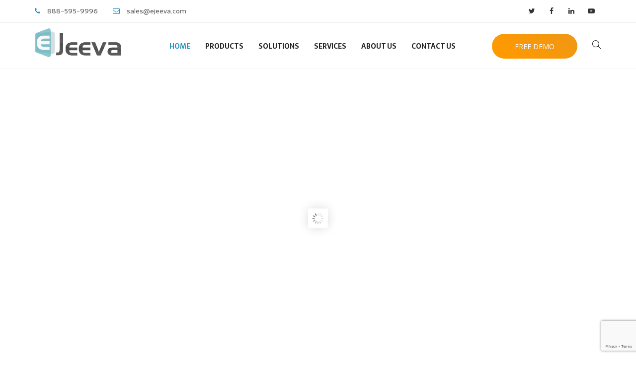

--- FILE ---
content_type: text/html; charset=UTF-8
request_url: https://ejeeva.com/
body_size: 20347
content:
<!DOCTYPE html>

<html lang="en-US" prefix="og: http://ogp.me/ns# fb: http://ogp.me/ns/fb#" class="no-js no-svg">

<head>

<meta charset="UTF-8">

<meta name="viewport" content="width=device-width, initial-scale=1">

<link rel="profile" href="http://gmpg.org/xfn/11">


                        <script>
                            /* You can add more configuration options to webfontloader by previously defining the WebFontConfig with your options */
                            if ( typeof WebFontConfig === "undefined" ) {
                                WebFontConfig = new Object();
                            }
                            WebFontConfig['google'] = {families: ['Open+Sans:400,700,600', 'Poppins:600', 'Hind:500', 'Sarala:700,400']};

                            (function() {
                                var wf = document.createElement( 'script' );
                                wf.src = 'https://ajax.googleapis.com/ajax/libs/webfont/1.5.3/webfont.js';
                                wf.type = 'text/javascript';
                                wf.async = 'true';
                                var s = document.getElementsByTagName( 'script' )[0];
                                s.parentNode.insertBefore( wf, s );
                            })();
                        </script>
                        <meta name='robots' content='index, follow, max-image-preview:large, max-snippet:-1, max-video-preview:-1' />

<!-- Google Tag Manager for WordPress by gtm4wp.com -->
<script data-cfasync="false" data-pagespeed-no-defer>
	var gtm4wp_datalayer_name = "dataLayer";
	var dataLayer = dataLayer || [];
</script>
<!-- End Google Tag Manager for WordPress by gtm4wp.com -->
	<!-- This site is optimized with the Yoast SEO plugin v20.0 - https://yoast.com/wordpress/plugins/seo/ -->
	<title>Product Information Management Software Solution for Business - eJeeva</title>
	<meta name="description" content="At Ejeeva, we want to provide your company with the business solutions you need to operate and efficient and effective business, so we offer you a wide range of software solutions, including eCommerce websites, Product Information Management, Mobile Applications, and more." />
	<link rel="canonical" href="https://ejeeva.com/" />
	<meta property="og:locale" content="en_US" />
	<meta property="og:type" content="website" />
	<meta property="og:title" content="Product Information Management Software Solution for Business - eJeeva" />
	<meta property="og:description" content="At Ejeeva, we want to provide your company with the business solutions you need to operate and efficient and effective business, so we offer you a wide range of software solutions, including eCommerce websites, Product Information Management, Mobile Applications, and more." />
	<meta property="og:url" content="https://ejeeva.com/" />
	<meta property="og:site_name" content="eJeeva Product Information Management &amp; Multichannel Publishing" />
	<meta property="article:publisher" content="https://www.facebook.com/eJeeva-127072684015352/" />
	<meta property="article:modified_time" content="2019-08-13T07:03:26+00:00" />
	<meta name="twitter:card" content="summary_large_image" />
	<meta name="twitter:site" content="@ejeeva" />
	<meta name="twitter:label1" content="Est. reading time" />
	<meta name="twitter:data1" content="6 minutes" />
	<script type="application/ld+json" class="yoast-schema-graph">{"@context":"https://schema.org","@graph":[{"@type":"WebPage","@id":"https://ejeeva.com/","url":"https://ejeeva.com/","name":"Product Information Management Software Solution for Business - eJeeva","isPartOf":{"@id":"https://ejeeva.com/#website"},"datePublished":"2013-05-23T10:29:42+00:00","dateModified":"2019-08-13T07:03:26+00:00","description":"At Ejeeva, we want to provide your company with the business solutions you need to operate and efficient and effective business, so we offer you a wide range of software solutions, including eCommerce websites, Product Information Management, Mobile Applications, and more.","breadcrumb":{"@id":"https://ejeeva.com/#breadcrumb"},"inLanguage":"en-US","potentialAction":[{"@type":"ReadAction","target":["https://ejeeva.com/"]}]},{"@type":"BreadcrumbList","@id":"https://ejeeva.com/#breadcrumb","itemListElement":[{"@type":"ListItem","position":1,"name":"Home"}]},{"@type":"WebSite","@id":"https://ejeeva.com/#website","url":"https://ejeeva.com/","name":"eJeeva Product Information Management & Multichannel Publishing","description":"","potentialAction":[{"@type":"SearchAction","target":{"@type":"EntryPoint","urlTemplate":"https://ejeeva.com/?s={search_term_string}"},"query-input":"required name=search_term_string"}],"inLanguage":"en-US"}]}</script>
	<!-- / Yoast SEO plugin. -->


<link rel="alternate" type="application/rss+xml" title="eJeeva Product Information Management &amp; Multichannel Publishing &raquo; Feed" href="https://ejeeva.com/feed/" />
<link rel="alternate" type="application/rss+xml" title="eJeeva Product Information Management &amp; Multichannel Publishing &raquo; Comments Feed" href="https://ejeeva.com/comments/feed/" />
<meta property="og:title" content="Homepage"/>
<meta property="og:type" content="article"/>
<meta property="og:url" content="https://ejeeva.com/"/>
<meta property="og:site_name" content="eJeeva Product Information Management &amp; Multichannel Publishing"/>
<meta property="og:description" content="Contact us to schedule a free demo of our products and services free demoContact Us Your Name (required) Your Email (required) Phone Your Message Product Information Management Manage product data from an integrated web database. With eJeeva’s Product Information Management software, rich product content can easily be accessed throughout the organization to streamline sales and"/><script type="text/javascript">
window._wpemojiSettings = {"baseUrl":"https:\/\/s.w.org\/images\/core\/emoji\/14.0.0\/72x72\/","ext":".png","svgUrl":"https:\/\/s.w.org\/images\/core\/emoji\/14.0.0\/svg\/","svgExt":".svg","source":{"concatemoji":"https:\/\/ejeeva.com\/wp-includes\/js\/wp-emoji-release.min.js?ver=6.1.9"}};
/*! This file is auto-generated */
!function(e,a,t){var n,r,o,i=a.createElement("canvas"),p=i.getContext&&i.getContext("2d");function s(e,t){var a=String.fromCharCode,e=(p.clearRect(0,0,i.width,i.height),p.fillText(a.apply(this,e),0,0),i.toDataURL());return p.clearRect(0,0,i.width,i.height),p.fillText(a.apply(this,t),0,0),e===i.toDataURL()}function c(e){var t=a.createElement("script");t.src=e,t.defer=t.type="text/javascript",a.getElementsByTagName("head")[0].appendChild(t)}for(o=Array("flag","emoji"),t.supports={everything:!0,everythingExceptFlag:!0},r=0;r<o.length;r++)t.supports[o[r]]=function(e){if(p&&p.fillText)switch(p.textBaseline="top",p.font="600 32px Arial",e){case"flag":return s([127987,65039,8205,9895,65039],[127987,65039,8203,9895,65039])?!1:!s([55356,56826,55356,56819],[55356,56826,8203,55356,56819])&&!s([55356,57332,56128,56423,56128,56418,56128,56421,56128,56430,56128,56423,56128,56447],[55356,57332,8203,56128,56423,8203,56128,56418,8203,56128,56421,8203,56128,56430,8203,56128,56423,8203,56128,56447]);case"emoji":return!s([129777,127995,8205,129778,127999],[129777,127995,8203,129778,127999])}return!1}(o[r]),t.supports.everything=t.supports.everything&&t.supports[o[r]],"flag"!==o[r]&&(t.supports.everythingExceptFlag=t.supports.everythingExceptFlag&&t.supports[o[r]]);t.supports.everythingExceptFlag=t.supports.everythingExceptFlag&&!t.supports.flag,t.DOMReady=!1,t.readyCallback=function(){t.DOMReady=!0},t.supports.everything||(n=function(){t.readyCallback()},a.addEventListener?(a.addEventListener("DOMContentLoaded",n,!1),e.addEventListener("load",n,!1)):(e.attachEvent("onload",n),a.attachEvent("onreadystatechange",function(){"complete"===a.readyState&&t.readyCallback()})),(e=t.source||{}).concatemoji?c(e.concatemoji):e.wpemoji&&e.twemoji&&(c(e.twemoji),c(e.wpemoji)))}(window,document,window._wpemojiSettings);
</script>
<style type="text/css">
img.wp-smiley,
img.emoji {
	display: inline !important;
	border: none !important;
	box-shadow: none !important;
	height: 1em !important;
	width: 1em !important;
	margin: 0 0.07em !important;
	vertical-align: -0.1em !important;
	background: none !important;
	padding: 0 !important;
}
</style>
	<link rel='stylesheet' id='wp-block-library-css' href='https://ejeeva.com/wp-includes/css/dist/block-library/style.min.css?ver=6.1.9' type='text/css' media='all' />
<link rel='stylesheet' id='classic-theme-styles-css' href='https://ejeeva.com/wp-includes/css/classic-themes.min.css?ver=1' type='text/css' media='all' />
<style id='global-styles-inline-css' type='text/css'>
body{--wp--preset--color--black: #000000;--wp--preset--color--cyan-bluish-gray: #abb8c3;--wp--preset--color--white: #ffffff;--wp--preset--color--pale-pink: #f78da7;--wp--preset--color--vivid-red: #cf2e2e;--wp--preset--color--luminous-vivid-orange: #ff6900;--wp--preset--color--luminous-vivid-amber: #fcb900;--wp--preset--color--light-green-cyan: #7bdcb5;--wp--preset--color--vivid-green-cyan: #00d084;--wp--preset--color--pale-cyan-blue: #8ed1fc;--wp--preset--color--vivid-cyan-blue: #0693e3;--wp--preset--color--vivid-purple: #9b51e0;--wp--preset--gradient--vivid-cyan-blue-to-vivid-purple: linear-gradient(135deg,rgba(6,147,227,1) 0%,rgb(155,81,224) 100%);--wp--preset--gradient--light-green-cyan-to-vivid-green-cyan: linear-gradient(135deg,rgb(122,220,180) 0%,rgb(0,208,130) 100%);--wp--preset--gradient--luminous-vivid-amber-to-luminous-vivid-orange: linear-gradient(135deg,rgba(252,185,0,1) 0%,rgba(255,105,0,1) 100%);--wp--preset--gradient--luminous-vivid-orange-to-vivid-red: linear-gradient(135deg,rgba(255,105,0,1) 0%,rgb(207,46,46) 100%);--wp--preset--gradient--very-light-gray-to-cyan-bluish-gray: linear-gradient(135deg,rgb(238,238,238) 0%,rgb(169,184,195) 100%);--wp--preset--gradient--cool-to-warm-spectrum: linear-gradient(135deg,rgb(74,234,220) 0%,rgb(151,120,209) 20%,rgb(207,42,186) 40%,rgb(238,44,130) 60%,rgb(251,105,98) 80%,rgb(254,248,76) 100%);--wp--preset--gradient--blush-light-purple: linear-gradient(135deg,rgb(255,206,236) 0%,rgb(152,150,240) 100%);--wp--preset--gradient--blush-bordeaux: linear-gradient(135deg,rgb(254,205,165) 0%,rgb(254,45,45) 50%,rgb(107,0,62) 100%);--wp--preset--gradient--luminous-dusk: linear-gradient(135deg,rgb(255,203,112) 0%,rgb(199,81,192) 50%,rgb(65,88,208) 100%);--wp--preset--gradient--pale-ocean: linear-gradient(135deg,rgb(255,245,203) 0%,rgb(182,227,212) 50%,rgb(51,167,181) 100%);--wp--preset--gradient--electric-grass: linear-gradient(135deg,rgb(202,248,128) 0%,rgb(113,206,126) 100%);--wp--preset--gradient--midnight: linear-gradient(135deg,rgb(2,3,129) 0%,rgb(40,116,252) 100%);--wp--preset--duotone--dark-grayscale: url('#wp-duotone-dark-grayscale');--wp--preset--duotone--grayscale: url('#wp-duotone-grayscale');--wp--preset--duotone--purple-yellow: url('#wp-duotone-purple-yellow');--wp--preset--duotone--blue-red: url('#wp-duotone-blue-red');--wp--preset--duotone--midnight: url('#wp-duotone-midnight');--wp--preset--duotone--magenta-yellow: url('#wp-duotone-magenta-yellow');--wp--preset--duotone--purple-green: url('#wp-duotone-purple-green');--wp--preset--duotone--blue-orange: url('#wp-duotone-blue-orange');--wp--preset--font-size--small: 13px;--wp--preset--font-size--medium: 20px;--wp--preset--font-size--large: 36px;--wp--preset--font-size--x-large: 42px;--wp--preset--spacing--20: 0.44rem;--wp--preset--spacing--30: 0.67rem;--wp--preset--spacing--40: 1rem;--wp--preset--spacing--50: 1.5rem;--wp--preset--spacing--60: 2.25rem;--wp--preset--spacing--70: 3.38rem;--wp--preset--spacing--80: 5.06rem;}:where(.is-layout-flex){gap: 0.5em;}body .is-layout-flow > .alignleft{float: left;margin-inline-start: 0;margin-inline-end: 2em;}body .is-layout-flow > .alignright{float: right;margin-inline-start: 2em;margin-inline-end: 0;}body .is-layout-flow > .aligncenter{margin-left: auto !important;margin-right: auto !important;}body .is-layout-constrained > .alignleft{float: left;margin-inline-start: 0;margin-inline-end: 2em;}body .is-layout-constrained > .alignright{float: right;margin-inline-start: 2em;margin-inline-end: 0;}body .is-layout-constrained > .aligncenter{margin-left: auto !important;margin-right: auto !important;}body .is-layout-constrained > :where(:not(.alignleft):not(.alignright):not(.alignfull)){max-width: var(--wp--style--global--content-size);margin-left: auto !important;margin-right: auto !important;}body .is-layout-constrained > .alignwide{max-width: var(--wp--style--global--wide-size);}body .is-layout-flex{display: flex;}body .is-layout-flex{flex-wrap: wrap;align-items: center;}body .is-layout-flex > *{margin: 0;}:where(.wp-block-columns.is-layout-flex){gap: 2em;}.has-black-color{color: var(--wp--preset--color--black) !important;}.has-cyan-bluish-gray-color{color: var(--wp--preset--color--cyan-bluish-gray) !important;}.has-white-color{color: var(--wp--preset--color--white) !important;}.has-pale-pink-color{color: var(--wp--preset--color--pale-pink) !important;}.has-vivid-red-color{color: var(--wp--preset--color--vivid-red) !important;}.has-luminous-vivid-orange-color{color: var(--wp--preset--color--luminous-vivid-orange) !important;}.has-luminous-vivid-amber-color{color: var(--wp--preset--color--luminous-vivid-amber) !important;}.has-light-green-cyan-color{color: var(--wp--preset--color--light-green-cyan) !important;}.has-vivid-green-cyan-color{color: var(--wp--preset--color--vivid-green-cyan) !important;}.has-pale-cyan-blue-color{color: var(--wp--preset--color--pale-cyan-blue) !important;}.has-vivid-cyan-blue-color{color: var(--wp--preset--color--vivid-cyan-blue) !important;}.has-vivid-purple-color{color: var(--wp--preset--color--vivid-purple) !important;}.has-black-background-color{background-color: var(--wp--preset--color--black) !important;}.has-cyan-bluish-gray-background-color{background-color: var(--wp--preset--color--cyan-bluish-gray) !important;}.has-white-background-color{background-color: var(--wp--preset--color--white) !important;}.has-pale-pink-background-color{background-color: var(--wp--preset--color--pale-pink) !important;}.has-vivid-red-background-color{background-color: var(--wp--preset--color--vivid-red) !important;}.has-luminous-vivid-orange-background-color{background-color: var(--wp--preset--color--luminous-vivid-orange) !important;}.has-luminous-vivid-amber-background-color{background-color: var(--wp--preset--color--luminous-vivid-amber) !important;}.has-light-green-cyan-background-color{background-color: var(--wp--preset--color--light-green-cyan) !important;}.has-vivid-green-cyan-background-color{background-color: var(--wp--preset--color--vivid-green-cyan) !important;}.has-pale-cyan-blue-background-color{background-color: var(--wp--preset--color--pale-cyan-blue) !important;}.has-vivid-cyan-blue-background-color{background-color: var(--wp--preset--color--vivid-cyan-blue) !important;}.has-vivid-purple-background-color{background-color: var(--wp--preset--color--vivid-purple) !important;}.has-black-border-color{border-color: var(--wp--preset--color--black) !important;}.has-cyan-bluish-gray-border-color{border-color: var(--wp--preset--color--cyan-bluish-gray) !important;}.has-white-border-color{border-color: var(--wp--preset--color--white) !important;}.has-pale-pink-border-color{border-color: var(--wp--preset--color--pale-pink) !important;}.has-vivid-red-border-color{border-color: var(--wp--preset--color--vivid-red) !important;}.has-luminous-vivid-orange-border-color{border-color: var(--wp--preset--color--luminous-vivid-orange) !important;}.has-luminous-vivid-amber-border-color{border-color: var(--wp--preset--color--luminous-vivid-amber) !important;}.has-light-green-cyan-border-color{border-color: var(--wp--preset--color--light-green-cyan) !important;}.has-vivid-green-cyan-border-color{border-color: var(--wp--preset--color--vivid-green-cyan) !important;}.has-pale-cyan-blue-border-color{border-color: var(--wp--preset--color--pale-cyan-blue) !important;}.has-vivid-cyan-blue-border-color{border-color: var(--wp--preset--color--vivid-cyan-blue) !important;}.has-vivid-purple-border-color{border-color: var(--wp--preset--color--vivid-purple) !important;}.has-vivid-cyan-blue-to-vivid-purple-gradient-background{background: var(--wp--preset--gradient--vivid-cyan-blue-to-vivid-purple) !important;}.has-light-green-cyan-to-vivid-green-cyan-gradient-background{background: var(--wp--preset--gradient--light-green-cyan-to-vivid-green-cyan) !important;}.has-luminous-vivid-amber-to-luminous-vivid-orange-gradient-background{background: var(--wp--preset--gradient--luminous-vivid-amber-to-luminous-vivid-orange) !important;}.has-luminous-vivid-orange-to-vivid-red-gradient-background{background: var(--wp--preset--gradient--luminous-vivid-orange-to-vivid-red) !important;}.has-very-light-gray-to-cyan-bluish-gray-gradient-background{background: var(--wp--preset--gradient--very-light-gray-to-cyan-bluish-gray) !important;}.has-cool-to-warm-spectrum-gradient-background{background: var(--wp--preset--gradient--cool-to-warm-spectrum) !important;}.has-blush-light-purple-gradient-background{background: var(--wp--preset--gradient--blush-light-purple) !important;}.has-blush-bordeaux-gradient-background{background: var(--wp--preset--gradient--blush-bordeaux) !important;}.has-luminous-dusk-gradient-background{background: var(--wp--preset--gradient--luminous-dusk) !important;}.has-pale-ocean-gradient-background{background: var(--wp--preset--gradient--pale-ocean) !important;}.has-electric-grass-gradient-background{background: var(--wp--preset--gradient--electric-grass) !important;}.has-midnight-gradient-background{background: var(--wp--preset--gradient--midnight) !important;}.has-small-font-size{font-size: var(--wp--preset--font-size--small) !important;}.has-medium-font-size{font-size: var(--wp--preset--font-size--medium) !important;}.has-large-font-size{font-size: var(--wp--preset--font-size--large) !important;}.has-x-large-font-size{font-size: var(--wp--preset--font-size--x-large) !important;}
.wp-block-navigation a:where(:not(.wp-element-button)){color: inherit;}
:where(.wp-block-columns.is-layout-flex){gap: 2em;}
.wp-block-pullquote{font-size: 1.5em;line-height: 1.6;}
</style>
<link rel='stylesheet' id='contact-form-7-css' href='https://ejeeva.com/wp-content/plugins/contact-form-7/includes/css/styles.css?ver=5.7.3' type='text/css' media='all' />
<link rel='stylesheet' id='rs-plugin-settings-css' href='https://ejeeva.com/wp-content/plugins/revslider/public/assets/css/settings.css?ver=5.4.8.3' type='text/css' media='all' />
<style id='rs-plugin-settings-inline-css' type='text/css'>
#rs-demo-id {}
</style>
<link rel='stylesheet' id='js_composer_front-css' href='https://ejeeva.com/wp-content/plugins/js_composer/assets/css/js_composer.min.css?ver=5.5.5' type='text/css' media='all' />
<link rel='stylesheet' id='js_composer_custom_css-css' href='//ejeeva.com/wp-content/uploads/js_composer/custom.css?ver=5.5.5' type='text/css' media='all' />
<link rel='stylesheet' id='bootstrap-css' href='https://ejeeva.com/wp-content/themes/counsell/assets/css/bootstrap.min.css?ver=4.0.0' type='text/css' media='all' />
<link rel='stylesheet' id='font-awesome-css' href='https://ejeeva.com/wp-content/plugins/js_composer/assets/lib/bower/font-awesome/css/font-awesome.min.css?ver=5.5.5' type='text/css' media='all' />
<link rel='stylesheet' id='simple-line-icons-css' href='https://ejeeva.com/wp-content/themes/counsell/assets/css/simple-line-icons.min.css?ver=1.0' type='text/css' media='all' />
<link rel='stylesheet' id='owl-carousel-css' href='https://ejeeva.com/wp-content/themes/counsell/assets/css/owl-carousel.min.css?ver=2.2.1' type='text/css' media='all' />
<link rel='stylesheet' id='magnific-popup-css' href='https://ejeeva.com/wp-content/themes/counsell/assets/css/magnific-popup.min.css?ver=1.0' type='text/css' media='all' />
<link rel='stylesheet' id='media-element-css' href='https://ejeeva.com/wp-content/themes/counsell/assets/css/media-element.min.css?ver=1.0' type='text/css' media='all' />
<link rel='stylesheet' id='image-hover-css' href='https://ejeeva.com/wp-content/themes/counsell/assets/css/image-hover.min.css?ver=1.0' type='text/css' media='all' />
<link rel='stylesheet' id='ytplayer-css' href='https://ejeeva.com/wp-content/themes/counsell/assets/css/ytplayer.min.css?ver=1.0' type='text/css' media='all' />
<link rel='stylesheet' id='animate-css' href='https://ejeeva.com/wp-content/themes/counsell/assets/css/animate.min.css?ver=3.5.1' type='text/css' media='all' />
<link rel='stylesheet' id='counsell-style-css' href='https://ejeeva.com/wp-content/themes/counsell/style.css?ver=1.0' type='text/css' media='all' />
<link rel='stylesheet' id='counsell-shortcode-css' href='https://ejeeva.com/wp-content/themes/counsell/assets/css/shortcode.css?ver=1.0' type='text/css' media='all' />
<link rel='stylesheet' id='counsell-theme-style-css' href='https://ejeeva.com/wp-content/uploads/counsell/theme_1.css?ver=1.0.2' type='text/css' media='all' />
<style id='counsell-theme-style-inline-css' type='text/css'>

	/*
	 * Counsell Theme Page Style
	 */

body {
		}
</style>
<link rel='stylesheet' id='vc_google_fonts_open_sans300300italicregularitalic600600italic700700italic800800italic-css' href='https://fonts.googleapis.com/css?family=Open+Sans%3A300%2C300italic%2Cregular%2Citalic%2C600%2C600italic%2C700%2C700italic%2C800%2C800italic&#038;ver=6.1.9' type='text/css' media='all' />
<script type='text/javascript' src='https://ejeeva.com/wp-includes/js/jquery/jquery.min.js?ver=3.6.1' id='jquery-core-js'></script>
<script type='text/javascript' src='https://ejeeva.com/wp-includes/js/jquery/jquery-migrate.min.js?ver=3.3.2' id='jquery-migrate-js'></script>
<script type='text/javascript' src='https://ejeeva.com/wp-content/plugins/revslider/public/assets/js/jquery.themepunch.tools.min.js?ver=5.4.8.3' id='tp-tools-js'></script>
<script type='text/javascript' src='https://ejeeva.com/wp-content/plugins/revslider/public/assets/js/jquery.themepunch.revolution.min.js?ver=5.4.8.3' id='revmin-js'></script>
<!--[if lt IE 9]>
<script type='text/javascript' src='https://ejeeva.com/wp-content/themes/counsell/assets/js/html5.js?ver=3.7.3' id='html5-js'></script>
<![endif]-->
<link rel="https://api.w.org/" href="https://ejeeva.com/wp-json/" /><link rel="alternate" type="application/json" href="https://ejeeva.com/wp-json/wp/v2/pages/1473" /><link rel="EditURI" type="application/rsd+xml" title="RSD" href="https://ejeeva.com/xmlrpc.php?rsd" />
<link rel="wlwmanifest" type="application/wlwmanifest+xml" href="https://ejeeva.com/wp-includes/wlwmanifest.xml" />
<meta name="generator" content="WordPress 6.1.9" />
<link rel='shortlink' href='https://ejeeva.com/' />
<link rel="alternate" type="application/json+oembed" href="https://ejeeva.com/wp-json/oembed/1.0/embed?url=https%3A%2F%2Fejeeva.com%2F" />
<link rel="alternate" type="text/xml+oembed" href="https://ejeeva.com/wp-json/oembed/1.0/embed?url=https%3A%2F%2Fejeeva.com%2F&#038;format=xml" />

<!-- Google Tag Manager for WordPress by gtm4wp.com -->
<!-- GTM Container placement set to footer -->
<script data-cfasync="false" data-pagespeed-no-defer type="text/javascript">
	var dataLayer_content = {"pagePostType":"frontpage","pagePostType2":"single-page","pagePostAuthor":"admin"};
	dataLayer.push( dataLayer_content );
</script>
<script data-cfasync="false">
(function(w,d,s,l,i){w[l]=w[l]||[];w[l].push({'gtm.start':
new Date().getTime(),event:'gtm.js'});var f=d.getElementsByTagName(s)[0],
j=d.createElement(s),dl=l!='dataLayer'?'&l='+l:'';j.async=true;j.src=
'//www.googletagmanager.com/gtm.'+'js?id='+i+dl;f.parentNode.insertBefore(j,f);
})(window,document,'script','dataLayer','GTM-PFRCLMD');
</script>
<!-- End Google Tag Manager -->
<!-- End Google Tag Manager for WordPress by gtm4wp.com --><meta name="generator" content="Powered by WPBakery Page Builder - drag and drop page builder for WordPress."/>
<!--[if lte IE 9]><link rel="stylesheet" type="text/css" href="https://ejeeva.com/wp-content/plugins/js_composer/assets/css/vc_lte_ie9.min.css" media="screen"><![endif]--><meta name="generator" content="Powered by Slider Revolution 5.4.8.3 - responsive, Mobile-Friendly Slider Plugin for WordPress with comfortable drag and drop interface." />
<link rel="icon" href="https://ejeeva.com/wp-content/uploads/2018/11/cropped-fav-icon-2-32x32.png" sizes="32x32" />
<link rel="icon" href="https://ejeeva.com/wp-content/uploads/2018/11/cropped-fav-icon-2-192x192.png" sizes="192x192" />
<link rel="apple-touch-icon" href="https://ejeeva.com/wp-content/uploads/2018/11/cropped-fav-icon-2-180x180.png" />
<meta name="msapplication-TileImage" content="https://ejeeva.com/wp-content/uploads/2018/11/cropped-fav-icon-2-270x270.png" />
<script type="text/javascript">function setREVStartSize(e){									
						try{ e.c=jQuery(e.c);var i=jQuery(window).width(),t=9999,r=0,n=0,l=0,f=0,s=0,h=0;
							if(e.responsiveLevels&&(jQuery.each(e.responsiveLevels,function(e,f){f>i&&(t=r=f,l=e),i>f&&f>r&&(r=f,n=e)}),t>r&&(l=n)),f=e.gridheight[l]||e.gridheight[0]||e.gridheight,s=e.gridwidth[l]||e.gridwidth[0]||e.gridwidth,h=i/s,h=h>1?1:h,f=Math.round(h*f),"fullscreen"==e.sliderLayout){var u=(e.c.width(),jQuery(window).height());if(void 0!=e.fullScreenOffsetContainer){var c=e.fullScreenOffsetContainer.split(",");if (c) jQuery.each(c,function(e,i){u=jQuery(i).length>0?u-jQuery(i).outerHeight(!0):u}),e.fullScreenOffset.split("%").length>1&&void 0!=e.fullScreenOffset&&e.fullScreenOffset.length>0?u-=jQuery(window).height()*parseInt(e.fullScreenOffset,0)/100:void 0!=e.fullScreenOffset&&e.fullScreenOffset.length>0&&(u-=parseInt(e.fullScreenOffset,0))}f=u}else void 0!=e.minHeight&&f<e.minHeight&&(f=e.minHeight);e.c.closest(".rev_slider_wrapper").css({height:f})					
						}catch(d){console.log("Failure at Presize of Slider:"+d)}						
					};</script>
<style type="text/css" data-type="vc_shortcodes-custom-css">.vc_custom_1547192017131{margin-top: 0px !important;margin-bottom: 0px !important;padding-top: 0px !important;padding-bottom: 0px !important;}.vc_custom_1547216545978{border-top-width: 0px !important;border-right-width: 0px !important;border-bottom-width: 0px !important;border-left-width: 0px !important;padding-top: 30px !important;padding-bottom: 30px !important;border-left-color: #eaeaea !important;border-right-color: #eaeaea !important;border-top-color: #eaeaea !important;border-bottom-color: #eaeaea !important;}.vc_custom_1549365152316{padding-top: 10px !important;padding-bottom: 10px !important;}.vc_custom_1552054866010{margin-bottom: 17px !important;}.vc_custom_1552055350602{margin-bottom: 32px !important;}.vc_custom_1552055411883{margin-bottom: 45px !important;}.vc_custom_1552055464596{margin-bottom: 31px !important;}.vc_custom_1552055528185{margin-bottom: 17px !important;}.vc_custom_1552055551356{margin-bottom: 31px !important;}.vc_custom_1552055858152{margin-bottom: 45px !important;}</style><noscript><style type="text/css"> .wpb_animate_when_almost_visible { opacity: 1; }</style></noscript>
</head>






<body class="home page-template-default page page-id-1473 wpb-js-composer js-comp-ver-5.5.5 vc_responsive" data-scroll-time="" data-scroll-distance="">



		<div class="mobile-header">
			<div class="mobile-header-inner hidden-lg-up hidden-lg-land-up">
				<div class="sticky-outer"><div class="sticky-head">						<div class="container">
						<ul class="mobile-header-items nav pull-left">
								<li class="nav-item">
						<div class="nav-item-inner">
					<a class="mobile-bar-toggle" href="#">
					<span class="hamburger1"></span>
					<span class="hamburger2"></span>
					<span class="hamburger3"></span>
				</a>						</div>
					</li>
							</ul>
							<ul class="mobile-header-items nav pull-center">
								<li class="nav-item">
						<div class="nav-item-inner">
					<div class="mobile-logo"><a href="https://ejeeva.com/" title="eJeeva Product Information Management &amp; Multichannel Publishing" ><img class="img-responsive" src="https://ejeeva.com/wp-content/uploads/2013/05/logo2.png" alt="eJeeva Product Information Management &amp; Multichannel Publishing" title="eJeeva Product Information Management &amp; Multichannel Publishing" /></a></div>						</div>
					</li>
							</ul>
							<ul class="mobile-header-items nav pull-right">
								<li class="nav-item">
						<div class="nav-item-inner">
					<a class="full-search-toggle" href="#"><i class="icon-magnifier icons"></i></a>						</div>
					</li>
							</ul>
									</div><!-- container -->
				</div></div>			</div>
		</div>
				<div class="mobile-bar animate-from-left">
			<a class="mobile-bar-toggle close" href="#"></a>
			<div class="mobile-bar-inner">
				<div class="container">
							<ul class="mobile-bar-items nav flex-column mobile-bar-top">
										<li class="nav-item">
							<div class="nav-item-inner">
						<div class="mobile-logo"><a href="https://ejeeva.com/" title="eJeeva Product Information Management &amp; Multichannel Publishing" ><img class="img-responsive" src="https://ejeeva.com/wp-content/uploads/2013/05/logo2.png" alt="eJeeva Product Information Management &amp; Multichannel Publishing" title="eJeeva Product Information Management &amp; Multichannel Publishing" /></a></div>							</div>
						</li>
									</ul>
									<ul class="mobile-bar-items nav flex-column mobile-bar-middle">
										<li class="nav-item">
							<div class="nav-item-inner">
						<div class="counsell-mobile-main-menu"></div>							</div>
						</li>
									</ul>
									<ul class="mobile-bar-items nav flex-column mobile-bar-bottom">
										<li class="nav-item">
							<div class="nav-item-inner">
						<ul class="nav social-icons  social-squared social-black social-h-own social- social-"><li class="nav-item">
								<a href="https://twitter.com/ejeeva" class="nav-link social-twitter">
									<i class=" fa fa-twitter"></i>
								</a>
							</li><li class="nav-item">
								<a href="https://www.facebook.com/eJeeva-127072684015352/" class="nav-link social-fb">
									<i class=" fa fa-facebook"></i>
								</a>
							</li><li class="nav-item">
								<a href="https://www.linkedin.com/company/ejeeva?trk=top_nav_home" class="nav-link social-linkedin">
									<i class=" fa fa-linkedin"></i>
								</a>
							</li><li class="nav-item">
								<a href="https://www.youtube.com/user/ejeeva" class="nav-link social-youtube">
									<i class=" fa fa-youtube-play"></i>
								</a>
							</li></ul>							</div>
						</li>
										<li class="nav-item">
							<div class="nav-item-inner">
						
		<form method="get" class="search-form" action="https://ejeeva.com/">
			<div class="input-group">
				<input type="text" class="form-control" name="s" value="" placeholder="Search for...">
				<span class="input-group-btn">
					<button class="btn btn-secondary" type="submit"><i class="fa fa-search"></i></button>
				</span>
			</div>
		</form>							</div>
						</li>
									</ul>
								</div><!-- container -->
			</div>
		</div>
				<div class="full-search-wrapper">
			<a class="full-search-toggle close" href="#"></a>
			
		<form method="get" class="search-form" action="https://ejeeva.com/">
			<div class="input-group">
				<input type="text" class="form-control" name="s" value="" placeholder="Search for...">
				<span class="input-group-btn">
					<button class="btn btn-secondary" type="submit"><i class="fa fa-search"></i></button>
				</span>
			</div>
		</form>		</div>
	





<div id="page" class="counsell-wrapper">



	


	<header class="counsell-header">

		

					<div class="header-inner hidden-md-down hidden-md-land-down">
							<div class="topbar clearfix">
							<div class="custom-container topbar-inner">
											<ul class="topbar-items nav pull-left">
						<li class="nav-item">
					<div class="nav-item-inner">
				<div class="header-phone"><span class="fa fa-phone"></span> <a href="tel: 888-595-9996"> 888-595-9996</a></div>					</div>
				</li>
						<li class="nav-item">
					<div class="nav-item-inner">
				<div class="header-email"><span class="fa fa-envelope-o"></span> <a href="mailto:sales@ejeeva.com">sales@ejeeva.com</a></div>					</div>
				</li>
					</ul>
					<ul class="topbar-items nav pull-right">
						<li class="nav-item">
					<div class="nav-item-inner">
				<ul class="nav social-icons  social-squared social-black social-h-own social- social-"><li class="nav-item">
								<a href="https://twitter.com/ejeeva" class="nav-link social-twitter">
									<i class=" fa fa-twitter"></i>
								</a>
							</li><li class="nav-item">
								<a href="https://www.facebook.com/eJeeva-127072684015352/" class="nav-link social-fb">
									<i class=" fa fa-facebook"></i>
								</a>
							</li><li class="nav-item">
								<a href="https://www.linkedin.com/company/ejeeva?trk=top_nav_home" class="nav-link social-linkedin">
									<i class=" fa fa-linkedin"></i>
								</a>
							</li><li class="nav-item">
								<a href="https://www.youtube.com/user/ejeeva" class="nav-link social-youtube">
									<i class=" fa fa-youtube-play"></i>
								</a>
							</li></ul>					</div>
				</li>
					</ul>
									</div>
						</div>
					 <div class="sticky-outer">  <div class="sticky-head"> 						<nav class="navbar clearfix">
							<div class="custom-container navbar-inner">
											<ul class="navbar-items nav pull-left">
						<li class="nav-item">
					<div class="nav-item-inner">
				
			<div class="main-logo">
				<a href="https://ejeeva.com/" title="eJeeva Product Information Management &amp; Multichannel Publishing" ><img class="custom-logo img-responsive" src="https://ejeeva.com/wp-content/uploads/2013/05/logo2.png" alt="eJeeva Product Information Management &amp; Multichannel Publishing" title="eJeeva Product Information Management &amp; Multichannel Publishing" /></a>
			</div><div class="sticky-logo"><a href="https://ejeeva.com/" title="eJeeva Product Information Management &amp; Multichannel Publishing" ><img class="img-responsive" src="https://ejeeva.com/wp-content/uploads/2013/05/logo2.png" alt="eJeeva Product Information Management &amp; Multichannel Publishing" title="eJeeva Product Information Management &amp; Multichannel Publishing" /></a></div>					</div>
				</li>
						<li class="nav-item">
					<div class="nav-item-inner">
									</div>
				</li>
					</ul>
					<ul class="navbar-items nav pull-center text-center">
						<li class="nav-item">
					<div class="nav-item-inner">
				<ul id="counsell-main-menu" class="nav counsell-main-menu"><li id="menu-item-2705" class="menu-item menu-item-type-custom menu-item-object-custom current-menu-item current_page_item menu-item-home nav-item menu-item-2705"><a href="https://ejeeva.com/" class="nav-link">Home</a></li>
<li id="menu-item-2740" class="menu-item menu-item-type-custom menu-item-object-custom menu-item-has-children nav-item menu-item-2740 dropdown"><a href="#" class="nav-link dropdown-toggle">Products</a>
<ul role="menu" class=" dropdown-menu">
	<li id="menu-item-2744" class="menu-item menu-item-type-post_type menu-item-object-page nav-item menu-item-2744"><a href="https://ejeeva.com/product-information-management/" class="nav-link">Central</a></li>
	<li id="menu-item-2745" class="menu-item menu-item-type-post_type menu-item-object-page nav-item menu-item-2745"><a href="https://ejeeva.com/ejeeva-commerce/" class="nav-link">eSeller</a></li>
	<li id="menu-item-2742" class="menu-item menu-item-type-post_type menu-item-object-page nav-item menu-item-2742"><a href="https://ejeeva.com/mobile-commerce/" class="nav-link">Mobile</a></li>
	<li id="menu-item-3474" class="menu-item menu-item-type-post_type menu-item-object-page nav-item menu-item-3474"><a href="https://ejeeva.com/output/" class="nav-link">Output</a></li>
	<li id="menu-item-2746" class="menu-item menu-item-type-post_type menu-item-object-page nav-item menu-item-2746"><a href="https://ejeeva.com/product-configurator/" class="nav-link">eConfigure</a></li>
	<li id="menu-item-2747" class="menu-item menu-item-type-post_type menu-item-object-page nav-item menu-item-2747"><a href="https://ejeeva.com/ejeeva-dealer-portal/" class="nav-link">Dealer Portal</a></li>
	<li id="menu-item-3475" class="menu-item menu-item-type-post_type menu-item-object-page nav-item menu-item-3475"><a href="https://ejeeva.com/blendzi-order-management/" class="nav-link">Blendzi</a></li>

</ul></li>
<li id="menu-item-2739" class="menu-item menu-item-type-custom menu-item-object-custom menu-item-has-children nav-item menu-item-2739 dropdown"><a href="#" class="nav-link dropdown-toggle">Solutions</a>
<ul role="menu" class=" dropdown-menu">
	<li id="menu-item-2852" class="menu-item menu-item-type-post_type menu-item-object-page nav-item menu-item-2852"><a href="https://ejeeva.com/focus-areas/" class="nav-link">Overview</a></li>
	<li id="menu-item-2853" class="menu-item menu-item-type-post_type menu-item-object-page nav-item menu-item-2853"><a href="https://ejeeva.com/pim/" class="nav-link">Product Information Management</a></li>
	<li id="menu-item-2741" class="menu-item menu-item-type-post_type menu-item-object-page nav-item menu-item-2741"><a href="https://ejeeva.com/multichannel-commerce/" class="nav-link">B2B-B2C Commerce</a></li>
	<li id="menu-item-2743" class="menu-item menu-item-type-post_type menu-item-object-page nav-item menu-item-2743"><a href="https://ejeeva.com/catalog-management/" class="nav-link">Catalog Management</a></li>
	<li id="menu-item-3464" class="menu-item menu-item-type-post_type menu-item-object-page nav-item menu-item-3464"><a href="https://ejeeva.com/order-management-system/" class="nav-link">Order Management</a></li>
	<li id="menu-item-3275" class="menu-item menu-item-type-post_type menu-item-object-page nav-item menu-item-3275"><a href="https://ejeeva.com/manufacturers/" class="nav-link">For Manufacturers</a></li>
	<li id="menu-item-3274" class="menu-item menu-item-type-post_type menu-item-object-page nav-item menu-item-3274"><a href="https://ejeeva.com/distributors/" class="nav-link">For Distributors</a></li>
	<li id="menu-item-3276" class="menu-item menu-item-type-post_type menu-item-object-page nav-item menu-item-3276"><a href="https://ejeeva.com/retailers/" class="nav-link">For Retailers</a></li>

</ul></li>
<li id="menu-item-3185" class="menu-item menu-item-type-custom menu-item-object-custom menu-item-has-children nav-item menu-item-3185 dropdown"><a href="#" class="nav-link dropdown-toggle">Services</a>
<ul role="menu" class=" dropdown-menu">
	<li id="menu-item-2855" class="menu-item menu-item-type-post_type menu-item-object-page nav-item menu-item-2855"><a href="https://ejeeva.com/professional-services-2/" class="nav-link">Overview</a></li>
	<li id="menu-item-3273" class="menu-item menu-item-type-post_type menu-item-object-page nav-item menu-item-3273"><a href="https://ejeeva.com/custom-development-and-programming/" class="nav-link">Custom Development and Programming</a></li>
	<li id="menu-item-3272" class="menu-item menu-item-type-post_type menu-item-object-page nav-item menu-item-3272"><a href="https://ejeeva.com/design-services/" class="nav-link">Design Services</a></li>
	<li id="menu-item-3182" class="menu-item menu-item-type-post_type menu-item-object-page nav-item menu-item-3182"><a href="https://ejeeva.com/erp-integrations/" class="nav-link">ERP Integrations</a></li>
	<li id="menu-item-3271" class="menu-item menu-item-type-post_type menu-item-object-page nav-item menu-item-3271"><a href="https://ejeeva.com/seo-services/" class="nav-link">SEO Services</a></li>
	<li id="menu-item-2856" class="menu-item menu-item-type-post_type menu-item-object-page nav-item menu-item-2856"><a href="https://ejeeva.com/data-conversion-optimization/" class="nav-link">Data Conversion &#038; Optimization</a></li>

</ul></li>
<li id="menu-item-2601" class="menu-item menu-item-type-post_type menu-item-object-page menu-item-has-children nav-item menu-item-2601 dropdown"><a href="https://ejeeva.com/about-us/" class="nav-link dropdown-toggle">About Us</a>
<ul role="menu" class=" dropdown-menu">
	<li id="menu-item-2851" class="menu-item menu-item-type-post_type menu-item-object-page nav-item menu-item-2851"><a href="https://ejeeva.com/testimonials/" class="nav-link">Testimonials</a></li>
	<li id="menu-item-2738" class="menu-item menu-item-type-post_type menu-item-object-page nav-item menu-item-2738"><a href="https://ejeeva.com/case-study/" class="nav-link">Case Studies</a></li>
	<li id="menu-item-2850" class="menu-item menu-item-type-post_type menu-item-object-page nav-item menu-item-2850"><a href="https://ejeeva.com/blog/" class="nav-link">Blog</a></li>
	<li id="menu-item-2849" class="menu-item menu-item-type-post_type menu-item-object-page nav-item menu-item-2849"><a href="https://ejeeva.com/news/" class="nav-link">News</a></li>

</ul></li>
<li id="menu-item-2603" class="menu-item menu-item-type-post_type menu-item-object-page nav-item menu-item-2603"><a href="https://ejeeva.com/contact-us/" class="nav-link">Contact Us</a></li>
</ul>					</div>
				</li>
					</ul>
					<ul class="navbar-items nav pull-right">
						<li class="nav-item">
					<div class="nav-item-inner">
				<div class="modal-popup-wrapper text-left" data-css="&quot;&quot;"><button type="button" class="btn btn-default modal-box-trigger" data-toggle="modal" data-target="#shortcode-rand-20">FREE DEMO</button><div class="modal fade" id="shortcode-rand-20" tabindex="-1" role="dialog" aria-labelledby="shortcode-rand-20" aria-hidden="true"><div class="modal-dialog modal-md" role="document"><div class="modal-content"><div class="modal-header"><h5 class="modal-title">Contact Us</h5><span class="modal-close icon-close" data-dismiss="modal"></span></div><div class="modal-body">
<div class="wpcf7 no-js" id="wpcf7-f2785-o2" lang="en-US" dir="ltr">
<div class="screen-reader-response"><p role="status" aria-live="polite" aria-atomic="true"></p> <ul></ul></div>
<form action="/#wpcf7-f2785-o2" method="post" class="wpcf7-form init" aria-label="Contact form" novalidate="novalidate" data-status="init">
<div style="display: none;">
<input type="hidden" name="_wpcf7" value="2785" />
<input type="hidden" name="_wpcf7_version" value="5.7.3" />
<input type="hidden" name="_wpcf7_locale" value="en_US" />
<input type="hidden" name="_wpcf7_unit_tag" value="wpcf7-f2785-o2" />
<input type="hidden" name="_wpcf7_container_post" value="0" />
<input type="hidden" name="_wpcf7_posted_data_hash" value="" />
<input type="hidden" name="_wpcf7_recaptcha_response" value="" />
</div>
<p><label> Your Name (required)<br />
<span class="wpcf7-form-control-wrap" data-name="your-name"><input size="40" class="wpcf7-form-control wpcf7-text wpcf7-validates-as-required" aria-required="true" aria-invalid="false" value="" type="text" name="your-name" /></span> </label>
</p>
<p><label> Your Email (required)<br />
<span class="wpcf7-form-control-wrap" data-name="your-email"><input size="40" class="wpcf7-form-control wpcf7-text wpcf7-email wpcf7-validates-as-required wpcf7-validates-as-email" aria-required="true" aria-invalid="false" value="" type="email" name="your-email" /></span> </label>
</p>
<p><label> Phone<br />
<span class="wpcf7-form-control-wrap" data-name="tel-692"><input size="40" class="wpcf7-form-control wpcf7-text wpcf7-tel wpcf7-validates-as-tel" aria-invalid="false" value="" type="tel" name="tel-692" /></span></label>
</p>
<p><label> Your Message<br />
<span class="wpcf7-form-control-wrap" data-name="your-message"><textarea cols="40" rows="10" class="wpcf7-form-control wpcf7-textarea" aria-invalid="false" name="your-message"></textarea></span> </label>
</p>
<p><input class="wpcf7-form-control has-spinner wpcf7-submit" type="submit" value="Send" />
</p><div class="wpcf7-response-output" aria-hidden="true"></div>
</form>
</div>
</div></div></div></div></div><!-- .modal-popup-wrapper -->					</div>
				</li>
						<li class="nav-item">
					<div class="nav-item-inner">
				<div class="search-toggle-wrap"><a class="full-search-toggle" href="#"><i class="icon-magnifier icons"></i></a></div>					</div>
				</li>
					</ul>
									</div>
													</nav>
					 </div><!--stikcy outer--> 
				</div><!-- sticky-head or sticky-scroll --> 		</div>
	
		

	</header>



	<div class="counsell-content-wrapper">


<div class="counsell-content counsell-page">

		

				<div class="header-slider-wrapper">
			
<div id="rev_slider_5_1_wrapper" class="rev_slider_wrapper fullwidthbanner-container" data-source="gallery" style="margin:0px auto;background:transparent;padding:0px;margin-top:0px;margin-bottom:0px;">
<!-- START REVOLUTION SLIDER 5.4.8.3 auto mode -->
	<div id="rev_slider_5_1" class="rev_slider fullwidthabanner" style="display:none;" data-version="5.4.8.3">
<ul>	<!-- SLIDE  -->
	<li data-index="rs-14" data-transition="fade" data-slotamount="default" data-hideafterloop="0" data-hideslideonmobile="off"  data-easein="default" data-easeout="default" data-masterspeed="default"  data-rotate="0"  data-saveperformance="off"  data-title="Slide" data-param1="" data-param2="" data-param3="" data-param4="" data-param5="" data-param6="" data-param7="" data-param8="" data-param9="" data-param10="" data-description="">
		<!-- MAIN IMAGE -->
		<img src="https://ejeeva.com/wp-content/uploads/2019/03/banner1.jpg"  alt="" title="banner1"  width="1920" height="600" data-bgposition="center center" data-bgfit="cover" data-bgrepeat="no-repeat" class="rev-slidebg" data-no-retina>
		<!-- LAYERS -->

		<!-- LAYER NR. 1 -->
		<div class="tp-caption     rev_group" 
			 id="slide-14-layer-1" 
			 data-x="649" 
			 data-y="77" 
						data-width="['592']"
			data-height="['427']"
 
			data-type="group" 
			data-responsive_offset="on" 

			data-frames='[{"delay":10,"speed":300,"frame":"0","from":"opacity:0;","to":"o:1;","ease":"Power3.easeInOut"},{"delay":"wait","speed":300,"frame":"999","to":"opacity:0;","ease":"Power3.easeInOut"}]'
			data-margintop="[0,0,0,0]"
			data-marginright="[0,0,0,0]"
			data-marginbottom="[0,0,0,0]"
			data-marginleft="[0,0,0,0]"
			data-textAlign="['inherit','inherit','inherit','inherit']"
			data-paddingtop="[0,0,0,0]"
			data-paddingright="[0,0,0,0]"
			data-paddingbottom="[0,0,0,0]"
			data-paddingleft="[0,0,0,0]"

			style="z-index: 5; min-width: 592px; max-width: 592px; max-width: 427px; max-width: 427px; white-space: nowrap; font-size: 20px; line-height: 22px; font-weight: 400; color: #ffffff; letter-spacing: 0px;">
		<!-- LAYER NR. 2 -->
		<div class="tp-caption   tp-resizeme tp-videolayer" 
			 id="slide-14-layer-2" 
			 data-x="1" 
			 data-y="" 
			data-type="video" 
			data-responsive_offset="on" 

			data-frames='[{"delay":"+0","speed":300,"frame":"0","from":"opacity:0;","to":"o:1;","ease":"Power3.easeInOut"},{"delay":"wait","speed":300,"frame":"999","to":"opacity:0;","ease":"Power3.easeInOut"}]'
 data-ytid="wUPUMovrVrs#action=share" data-videoattributes="version=3&amp;enablejsapi=1&amp;html5=1&amp;volume=100&hd=1&wmode=opaque&showinfo=0&rel=0;;origin=https://ejeeva.com;" data-videorate="1" data-videowidth="588px" data-videoheight="424px" data-videocontrols="controls" data-videoloop="none"			data-margintop="[0,0,0,0]"
			data-marginright="[0,0,0,0]"
			data-marginbottom="[0,0,0,0]"
			data-marginleft="[0,0,0,0]"
			data-textAlign="['inherit','inherit','inherit','inherit']"
			data-paddingtop="[5,5,5,5]"
			data-paddingright="[5,5,5,5]"
			data-paddingbottom="[5,5,5,5]"
			data-paddingleft="[5,5,5,5]"
			data-autoplay="off" 
			data-volume="100"
			style="z-index: 6;border-color:rgba(255,58,45,0);border-style:solid;border-width:3px 3px 3px 3px;border-radius:3px 3px 3px 3px;"> </div>
		</div>
	</li>
</ul>
<div class="tp-bannertimer tp-bottom" style="visibility: hidden !important;"></div>	</div>
<script>var htmlDiv = document.getElementById("rs-plugin-settings-inline-css"); var htmlDivCss="";
				if(htmlDiv) {
					htmlDiv.innerHTML = htmlDiv.innerHTML + htmlDivCss;
				}else{
					var htmlDiv = document.createElement("div");
					htmlDiv.innerHTML = "<style>" + htmlDivCss + "</style>";
					document.getElementsByTagName("head")[0].appendChild(htmlDiv.childNodes[0]);
				}
			</script>
		<script type="text/javascript">
if (setREVStartSize!==undefined) setREVStartSize(
	{c: '#rev_slider_5_1', gridwidth: [1240], gridheight: [600], sliderLayout: 'auto'});
			
var revapi5,
	tpj;	
(function() {			
	if (!/loaded|interactive|complete/.test(document.readyState)) document.addEventListener("DOMContentLoaded",onLoad); else onLoad();	
	function onLoad() {				
		if (tpj===undefined) { tpj = jQuery; if("off" == "on") tpj.noConflict();}
	if(tpj("#rev_slider_5_1").revolution == undefined){
		revslider_showDoubleJqueryError("#rev_slider_5_1");
	}else{
		revapi5 = tpj("#rev_slider_5_1").show().revolution({
			sliderType:"standard",
			jsFileLocation:"//ejeeva.com/wp-content/plugins/revslider/public/assets/js/",
			sliderLayout:"auto",
			dottedOverlay:"none",
			delay:9000,
			navigation: {
				onHoverStop:"off",
			},
			visibilityLevels:[1240,1024,778,480],
			gridwidth:1240,
			gridheight:600,
			lazyType:"none",
			shadow:0,
			spinner:"spinner0",
			stopLoop:"off",
			stopAfterLoops:-1,
			stopAtSlide:-1,
			shuffle:"off",
			autoHeight:"off",
			disableProgressBar:"on",
			hideThumbsOnMobile:"off",
			hideSliderAtLimit:0,
			hideCaptionAtLimit:0,
			hideAllCaptionAtLilmit:0,
			debugMode:false,
			fallbacks: {
				simplifyAll:"off",
				nextSlideOnWindowFocus:"off",
				disableFocusListener:false,
			}
		});
	}; /* END OF revapi call */
	
 }; /* END OF ON LOAD FUNCTION */
}()); /* END OF WRAPPING FUNCTION */
</script>
		</div><!-- END REVOLUTION SLIDER -->		</div>
	
		

		


		<div class="counsell-content-inner">

			<div class="container">

	

				<div class="row">

					

					<div class="col-md-12">

					

						
						

							
						

							<div id="primary" class="content-area clearfix">

								


<div id="page-1473" class="post-1473 page type-page status-publish hentry">

<div class="vc_row wpb_row vc_row-fluid vc_custom_1547192017131"><div class="wpb_column vc_column_container vc_col-sm-10"><div class="vc_column-inner"><div class="wpb_wrapper">
	<div class="wpb_text_column wpb_content_element  vc_custom_1549365152316" >
		<div class="wpb_wrapper">
			<h4>Contact us to schedule a free demo of our products and services</h4>

		</div>
	</div>
</div></div></div><div class="wpb_column vc_column_container vc_col-sm-2"><div class="vc_column-inner"><div class="wpb_wrapper"><div class="modal-popup-wrapper text-left" data-css="&quot;&quot;"><button type="button" class="btn btn-default modal-box-trigger" data-toggle="modal" data-target="#shortcode-rand-22">free demo</button><div class="modal fade" id="shortcode-rand-22" tabindex="-1" role="dialog" aria-labelledby="shortcode-rand-22" aria-hidden="true"><div class="modal-dialog modal-md" role="document"><div class="modal-content"><div class="modal-header"><h5 class="modal-title">Contact Us</h5><span class="modal-close icon-close" data-dismiss="modal"></span></div><div class="modal-body">
<div class="wpcf7 no-js" id="wpcf7-f2785-p1473-o3" lang="en-US" dir="ltr">
<div class="screen-reader-response"><p role="status" aria-live="polite" aria-atomic="true"></p> <ul></ul></div>
<form action="/#wpcf7-f2785-p1473-o3" method="post" class="wpcf7-form init" aria-label="Contact form" novalidate="novalidate" data-status="init">
<div style="display: none;">
<input type="hidden" name="_wpcf7" value="2785" />
<input type="hidden" name="_wpcf7_version" value="5.7.3" />
<input type="hidden" name="_wpcf7_locale" value="en_US" />
<input type="hidden" name="_wpcf7_unit_tag" value="wpcf7-f2785-p1473-o3" />
<input type="hidden" name="_wpcf7_container_post" value="1473" />
<input type="hidden" name="_wpcf7_posted_data_hash" value="" />
<input type="hidden" name="_wpcf7_recaptcha_response" value="" />
</div>
<p><label> Your Name (required)<br />
<span class="wpcf7-form-control-wrap" data-name="your-name"><input size="40" class="wpcf7-form-control wpcf7-text wpcf7-validates-as-required" aria-required="true" aria-invalid="false" value="" type="text" name="your-name" /></span> </label>
</p>
<p><label> Your Email (required)<br />
<span class="wpcf7-form-control-wrap" data-name="your-email"><input size="40" class="wpcf7-form-control wpcf7-text wpcf7-email wpcf7-validates-as-required wpcf7-validates-as-email" aria-required="true" aria-invalid="false" value="" type="email" name="your-email" /></span> </label>
</p>
<p><label> Phone<br />
<span class="wpcf7-form-control-wrap" data-name="tel-692"><input size="40" class="wpcf7-form-control wpcf7-text wpcf7-tel wpcf7-validates-as-tel" aria-invalid="false" value="" type="tel" name="tel-692" /></span></label>
</p>
<p><label> Your Message<br />
<span class="wpcf7-form-control-wrap" data-name="your-message"><textarea cols="40" rows="10" class="wpcf7-form-control wpcf7-textarea" aria-invalid="false" name="your-message"></textarea></span> </label>
</p>
<p><input class="wpcf7-form-control has-spinner wpcf7-submit" type="submit" value="Send" />
</p><div class="wpcf7-response-output" aria-hidden="true"></div>
</form>
</div>
</div></div></div></div></div><!-- .modal-popup-wrapper --></div></div></div></div><div class="vc_row wpb_row vc_row-fluid vc_custom_1547216545978 vc_row-has-fill vc_column-gap-15"><div class="wpb_column vc_column_container vc_col-sm-3"><div class="vc_column-inner"><div class="wpb_wrapper"><div 	class="vc_icon_element vc_icon_element-outer vc_icon_element-align-center vc_icon_element-have-style">
	<div class="vc_icon_element-inner vc_icon_element-color-custom vc_icon_element-have-style-inner vc_icon_element-size-lg vc_icon_element-style-rounded vc_icon_element-background vc_icon_element-background-color-grey">
		<span class="vc_icon_element-icon fa fa-tasks" style="color:#2a92bd !important"></span><a class="vc_icon_element-link" href="https://ejeeva.com/pim/"  title="Product Information Management" target="_self"></a></div>
</div>
<h4 style="font-size: 21px;line-height: 28px;text-align: left;font-family:Open Sans;font-weight:700;font-style:normal" class="vc_custom_heading vc_custom_1552054866010" ><a href="https://ejeeva.com/pim/">Product Information Management</a></h4>
	<div class="wpb_text_column wpb_content_element " >
		<div class="wpb_wrapper">
			<p>Manage product data from an integrated web database. With eJeeva’s Product Information Management software, rich product content can easily be accessed throughout the organization to streamline sales and marketing efforts.</p>

		</div>
	</div>
<div class="list-item-wrapper homepage_list text-left shortcode-rand-24 counsell-inline-css" data-css="&quot;.shortcode-rand-24.list-item-wrapper &gt; .list-item-inner { margin-bottom: 12px; }&quot;"><div class="list-item-inner" data-css="&quot;&quot;"><div class="list-item-title media"><span class="mr-3 icon-dark fa fa-check"></span><div class="media-body align-self-center list-item-desc">Aggregate product data from any source</div></div><!-- .list-item-title --></div><!-- .list-item-inner --><div class="list-item-inner" data-css="&quot;&quot;"><div class="list-item-title media"><span class="mr-3 icon-dark fa fa-check"></span><div class="media-body align-self-center list-item-desc">Maintain internal synchronization of product data</div></div><!-- .list-item-title --></div><!-- .list-item-inner --><div class="list-item-inner" data-css="&quot;&quot;"><div class="list-item-title media"><span class="mr-3 icon-dark fa fa-check"></span><div class="media-body align-self-center list-item-desc">Enable multichannel publishing</div></div><!-- .list-item-title --></div><!-- .list-item-inner --></div><!-- .list-item-wrapper --></div></div></div><div class="wpb_column vc_column_container vc_col-sm-3"><div class="vc_column-inner"><div class="wpb_wrapper"><div 	class="vc_icon_element vc_icon_element-outer vc_custom_1552055350602 vc_icon_element-align-center vc_icon_element-have-style">
	<div class="vc_icon_element-inner vc_icon_element-color-custom vc_icon_element-have-style-inner vc_icon_element-size-lg vc_icon_element-style-rounded vc_icon_element-background vc_icon_element-background-color-grey">
		<span class="vc_icon_element-icon fa fa-address-book" style="color:#2a92bd !important"></span><a class="vc_icon_element-link" href="https://ejeeva.com/catalog-management/"  title="Catalog Management" target="_self"></a></div>
</div>
<h4 style="font-size: 21px;line-height: 28px;text-align: left;font-family:Open Sans;font-weight:700;font-style:normal" class="vc_custom_heading vc_custom_1552055411883" ><a href="https://ejeeva.com/catalog-management/">Catalog Management</a></h4>
	<div class="wpb_text_column wpb_content_element " >
		<div class="wpb_wrapper">
			<p>Develop print and e-catalogs in a matter of minutes. With eJeeva’s online catalog management software, clients can access product information to easily create catalogs, brochures, price lists, product datasheets and more.</p>

		</div>
	</div>
<div class="list-item-wrapper homepage_list text-left shortcode-rand-28 counsell-inline-css" data-css="&quot;.shortcode-rand-28.list-item-wrapper &gt; .list-item-inner { margin-bottom: 10px; }&quot;"><div class="list-item-inner" data-css="&quot;&quot;"><div class="list-item-title media"><span class="mr-3 icon-dark fa fa-check"></span><div class="media-body align-self-center list-item-desc">Catalog creation made easy through use of templates</div></div><!-- .list-item-title --></div><!-- .list-item-inner --><div class="list-item-inner" data-css="&quot;&quot;"><div class="list-item-title media"><span class="mr-3 icon-dark fa fa-check"></span><div class="media-body align-self-center list-item-desc">Setup styles and formatting for automation</div></div><!-- .list-item-title --></div><!-- .list-item-inner --><div class="list-item-inner" data-css="&quot;&quot;"><div class="list-item-title media"><span class="mr-3 icon-dark fa fa-check"></span><div class="media-body align-self-center list-item-desc">Create and store multiple layouts</div></div><!-- .list-item-title --></div><!-- .list-item-inner --></div><!-- .list-item-wrapper --></div></div></div><div class="wpb_column vc_column_container vc_col-sm-3"><div class="vc_column-inner"><div class="wpb_wrapper"><div 	class="vc_icon_element vc_icon_element-outer vc_custom_1552055464596 vc_icon_element-align-center vc_icon_element-have-style">
	<div class="vc_icon_element-inner vc_icon_element-color-custom vc_icon_element-have-style-inner vc_icon_element-size-lg vc_icon_element-style-rounded vc_icon_element-background vc_icon_element-background-color-grey">
		<span class="vc_icon_element-icon fa fa-mobile" style="color:#2a92bd !important"></span><a class="vc_icon_element-link" href="https://ejeeva.com/multichannel-commerce/"  title="B2B-B2C Commerce" target="_self"></a></div>
</div>
<h4 style="font-size: 21px;line-height: 28px;text-align: left;font-family:Open Sans;font-weight:700;font-style:normal" class="vc_custom_heading vc_custom_1552055528185" ><a href="https://ejeeva.com/multichannel-commerce/">B2B, B2C &amp; Mobile Commerce</a></h4>
	<div class="wpb_text_column wpb_content_element " >
		<div class="wpb_wrapper">
			<p>Share updated product content through multiple marketing channels, including: B2B/B2C websites, online dealer portals, e-campaigns and mobile devices. Product inventory, pricing and order management are automated.</p>

		</div>
	</div>
<div class="list-item-wrapper homepage_list text-left shortcode-rand-32 counsell-inline-css" data-css="&quot;.shortcode-rand-32.list-item-wrapper &gt; .list-item-inner { margin-bottom: 10px; }&quot;"><div class="list-item-inner" data-css="&quot;&quot;"><div class="list-item-title media"><span class="mr-3 icon-dark fa fa-check"></span><div class="media-body align-self-center list-item-desc">Responsive B2B portals and B2C Websites</div></div><!-- .list-item-title --></div><!-- .list-item-inner --><div class="list-item-inner" data-css="&quot;&quot;"><div class="list-item-title media"><span class="mr-3 icon-dark fa fa-check"></span><div class="media-body align-self-center list-item-desc">Show real time inventory and customer based pricing with ERP integrations</div></div><!-- .list-item-title --></div><!-- .list-item-inner --><div class="list-item-inner" data-css="&quot;&quot;"><div class="list-item-title media"><span class="mr-3 icon-dark fa fa-check"></span><div class="media-body align-self-center list-item-desc">Send customer orders and quotes back to business system for fulfillment</div></div><!-- .list-item-title --></div><!-- .list-item-inner --></div><!-- .list-item-wrapper --></div></div></div><div class="wpb_column vc_column_container vc_col-sm-3"><div class="vc_column-inner"><div class="wpb_wrapper"><div 	class="vc_icon_element vc_icon_element-outer vc_custom_1552055551356 vc_icon_element-align-center vc_icon_element-have-style">
	<div class="vc_icon_element-inner vc_icon_element-color-custom vc_icon_element-have-style-inner vc_icon_element-size-lg vc_icon_element-style-rounded vc_icon_element-background vc_icon_element-background-color-grey">
		<span class="vc_icon_element-icon fa fa-cart-arrow-down" style="color:#2a92bd !important"></span><a class="vc_icon_element-link" href="https://ejeeva.com/order-management-system/"  title="Order Management" target="_self"></a></div>
</div>
<h4 style="font-size: 21px;line-height: 28px;text-align: left;font-family:Open Sans;font-weight:700;font-style:normal" class="vc_custom_heading vc_custom_1552055858152" ><a href="https://ejeeva.com/order-management-system/" title="Order Management">Order Management</a></h4>
	<div class="wpb_text_column wpb_content_element " >
		<div class="wpb_wrapper">
			<p>eJeeva’s <a href="https://blendzi.com">order management system</a> enables businesses to manage their orders from multiple sources such as eCommerce websites, Phone orders, Email orders etc in one central location.</p>

		</div>
	</div>
<div class="list-item-wrapper homepage_list text-left shortcode-rand-36 counsell-inline-css" data-css="&quot;.shortcode-rand-36.list-item-wrapper &gt; .list-item-inner { margin-bottom: 10px; }&quot;"><div class="list-item-inner" data-css="&quot;&quot;"><div class="list-item-title media"><span class="mr-3 icon-dark fa fa-check"></span><div class="media-body align-self-center list-item-desc">Aggregate orders from multiple sources in one central location</div></div><!-- .list-item-title --></div><!-- .list-item-inner --><div class="list-item-inner" data-css="&quot;&quot;"><div class="list-item-title media"><span class="mr-3 icon-dark fa fa-check"></span><div class="media-body align-self-center list-item-desc">Integrations with shopping carts, marketplaces, shippers and accounting systems</div></div><!-- .list-item-title --></div><!-- .list-item-inner --><div class="list-item-inner" data-css="&quot;&quot;"><div class="list-item-title media"><span class="mr-3 icon-dark fa fa-check"></span><div class="media-body align-self-center list-item-desc">Setup custom user roles and assign permissions for salespersons, accountants, warehouse employees and more</div></div><!-- .list-item-title --></div><!-- .list-item-inner --></div><!-- .list-item-wrapper --></div></div></div></div>

</div><!-- #post-## -->


							</div><!-- #primary -->

							

							
						
						

					</div><!-- main col -->

					

					
					

					
					

				</div><!-- row -->

			

		</div><!-- .container -->

	</div><!-- .counsell-content-inner -->

</div><!-- .counsell-content -->








	</div><!-- .counsell-content-wrapper -->



	<footer class="site-footer">

		
					<div class="footer-middle-wrap">
				<div class="container">
					<div class="row">	
						<div class="col-lg-3">
				<div class="footer-middle-sidebar">
					<section id="nav_menu-2" class="widget widget_nav_menu"><h3 class="widget-title">PRODUCTS</h3><div class="menu-footer-menu1-container"><ul id="menu-footer-menu1" class="menu"><li id="menu-item-3328" class="menu-item menu-item-type-post_type menu-item-object-page menu-item-3328"><a href="https://ejeeva.com/product-information-management/">Central</a></li>
<li id="menu-item-3329" class="menu-item menu-item-type-post_type menu-item-object-page menu-item-3329"><a href="https://ejeeva.com/ejeeva-commerce/">eSeller</a></li>
<li id="menu-item-3330" class="menu-item menu-item-type-post_type menu-item-object-page menu-item-3330"><a href="https://ejeeva.com/mobile-commerce/">Mobile</a></li>
<li id="menu-item-3472" class="menu-item menu-item-type-post_type menu-item-object-page menu-item-3472"><a href="https://ejeeva.com/output/">Output</a></li>
<li id="menu-item-3332" class="menu-item menu-item-type-post_type menu-item-object-page menu-item-3332"><a href="https://ejeeva.com/product-configurator/">eConfigure</a></li>
<li id="menu-item-3333" class="menu-item menu-item-type-post_type menu-item-object-page menu-item-3333"><a href="https://ejeeva.com/ejeeva-dealer-portal/">Dealer Portal</a></li>
<li id="menu-item-3473" class="menu-item menu-item-type-post_type menu-item-object-page menu-item-3473"><a href="https://ejeeva.com/blendzi-order-management/">Blendzi</a></li>
</ul></div></section>				</div>
			</div>
								<div class="col-lg-3">
				<div class="footer-middle-sidebar">
					<section id="nav_menu-3" class="widget widget_nav_menu"><h3 class="widget-title">Solutions</h3><div class="menu-footer-menu2-container"><ul id="menu-footer-menu2" class="menu"><li id="menu-item-3335" class="menu-item menu-item-type-post_type menu-item-object-page menu-item-3335"><a href="https://ejeeva.com/focus-areas/">Overview</a></li>
<li id="menu-item-3336" class="menu-item menu-item-type-post_type menu-item-object-page menu-item-3336"><a href="https://ejeeva.com/pim/">Product Information Management</a></li>
<li id="menu-item-3337" class="menu-item menu-item-type-post_type menu-item-object-page menu-item-3337"><a href="https://ejeeva.com/multichannel-commerce/">B2B-B2C Commerce</a></li>
<li id="menu-item-3466" class="menu-item menu-item-type-post_type menu-item-object-page menu-item-3466"><a href="https://ejeeva.com/catalog-management/">Catalog Management</a></li>
<li id="menu-item-3465" class="menu-item menu-item-type-post_type menu-item-object-page menu-item-3465"><a href="https://ejeeva.com/order-management-system/">Order Management</a></li>
<li id="menu-item-3338" class="menu-item menu-item-type-post_type menu-item-object-page menu-item-3338"><a href="https://ejeeva.com/manufacturers/">For Manufacturers</a></li>
<li id="menu-item-3339" class="menu-item menu-item-type-post_type menu-item-object-page menu-item-3339"><a href="https://ejeeva.com/distributors/">For Distributors</a></li>
<li id="menu-item-3340" class="menu-item menu-item-type-post_type menu-item-object-page menu-item-3340"><a href="https://ejeeva.com/retailers/">For Retailers</a></li>
</ul></div></section>				</div>
			</div>
								<div class="col-lg-3">
				<div class="footer-middle-sidebar">
					<section id="nav_menu-4" class="widget widget_nav_menu"><h3 class="widget-title">Services</h3><div class="menu-footer-menu3-container"><ul id="menu-footer-menu3" class="menu"><li id="menu-item-3341" class="menu-item menu-item-type-post_type menu-item-object-page menu-item-3341"><a href="https://ejeeva.com/professional-services-2/">Overview</a></li>
<li id="menu-item-3343" class="menu-item menu-item-type-post_type menu-item-object-page menu-item-3343"><a href="https://ejeeva.com/custom-development-and-programming/">Custom Development and Programming</a></li>
<li id="menu-item-3344" class="menu-item menu-item-type-post_type menu-item-object-page menu-item-3344"><a href="https://ejeeva.com/design-services/">Design Services</a></li>
<li id="menu-item-3345" class="menu-item menu-item-type-post_type menu-item-object-page menu-item-3345"><a href="https://ejeeva.com/erp-integrations/">ERP Integrations</a></li>
<li id="menu-item-3346" class="menu-item menu-item-type-post_type menu-item-object-page menu-item-3346"><a href="https://ejeeva.com/seo-services/">SEO Services</a></li>
<li id="menu-item-3347" class="menu-item menu-item-type-post_type menu-item-object-page menu-item-3347"><a href="https://ejeeva.com/data-conversion-optimization/">Data Conversion &#038; Optimization</a></li>
</ul></div></section>				</div>
			</div>					</div>
				</div>
			</div>
			<div class="footer-bottom">
			<div class="footer-bottom-inner container">
				<div class="row">
					<div class="col-md-12">
					<ul class="footer-bottom-items nav pull-left">
								<li class="nav-item">
						<div class="nav-item-inner">
					&copy; eJeeva.com. All Rights Reserved.						</div>
					</li>
							</ul>
							<ul class="footer-bottom-items nav pull-right">
								<li class="nav-item">
						<div class="nav-item-inner">
					<ul class="nav social-icons footer-bottom-social social-squared social-black social-h-own social- social-"><li class="nav-item">
								<a href="https://twitter.com/ejeeva" class="nav-link social-twitter">
									<i class=" fa fa-twitter"></i>
								</a>
							</li><li class="nav-item">
								<a href="https://www.facebook.com/eJeeva-127072684015352/" class="nav-link social-fb">
									<i class=" fa fa-facebook"></i>
								</a>
							</li><li class="nav-item">
								<a href="https://www.linkedin.com/company/ejeeva?trk=top_nav_home" class="nav-link social-linkedin">
									<i class=" fa fa-linkedin"></i>
								</a>
							</li><li class="nav-item">
								<a href="https://www.youtube.com/user/ejeeva" class="nav-link social-youtube">
									<i class=" fa fa-youtube-play"></i>
								</a>
							</li></ul>						</div>
					</li>
							</ul>
							
					</div>
				</div>
			</div>
		</div>
	
		

					<a href="#" class="back-to-top" id="back-to-top"><i class="fa fa-angle-up"></i></a>
		
	</footer><!-- #colophon -->



</div><!-- #page -->


<!-- GTM Container placement set to footer -->
<!-- Google Tag Manager (noscript) -->
				<noscript><iframe src="https://www.googletagmanager.com/ns.html?id=GTM-PFRCLMD" height="0" width="0" style="display:none;visibility:hidden" aria-hidden="true"></iframe></noscript>
<!-- End Google Tag Manager (noscript) -->			<script type="text/javascript">
				function revslider_showDoubleJqueryError(sliderID) {
					var errorMessage = "Revolution Slider Error: You have some jquery.js library include that comes after the revolution files js include.";
					errorMessage += "<br> This includes make eliminates the revolution slider libraries, and make it not work.";
					errorMessage += "<br><br> To fix it you can:<br>&nbsp;&nbsp;&nbsp; 1. In the Slider Settings -> Troubleshooting set option:  <strong><b>Put JS Includes To Body</b></strong> option to true.";
					errorMessage += "<br>&nbsp;&nbsp;&nbsp; 2. Find the double jquery.js include and remove it.";
					errorMessage = "<span style='font-size:16px;color:#BC0C06;'>" + errorMessage + "</span>";
						jQuery(sliderID).show().html(errorMessage);
				}
			</script>
			<script type='text/javascript' src='https://ejeeva.com/wp-content/plugins/contact-form-7/includes/swv/js/index.js?ver=5.7.3' id='swv-js'></script>
<script type='text/javascript' id='contact-form-7-js-extra'>
/* <![CDATA[ */
var wpcf7 = {"api":{"root":"https:\/\/ejeeva.com\/wp-json\/","namespace":"contact-form-7\/v1"}};
/* ]]> */
</script>
<script type='text/javascript' src='https://ejeeva.com/wp-content/plugins/contact-form-7/includes/js/index.js?ver=5.7.3' id='contact-form-7-js'></script>
<script type='text/javascript' src='https://ejeeva.com/wp-content/plugins/duracelltomi-google-tag-manager/js/gtm4wp-contact-form-7-tracker.js?ver=1.16.2' id='gtm4wp-contact-form-7-tracker-js'></script>
<script type='text/javascript' src='https://ejeeva.com/wp-content/plugins/duracelltomi-google-tag-manager/js/gtm4wp-form-move-tracker.js?ver=1.16.2' id='gtm4wp-form-move-tracker-js'></script>
<script type='text/javascript' src='https://ejeeva.com/wp-content/themes/counsell/assets/js/theme.min.js?ver=1.0' id='counsell-theme-min-js'></script>
<script type='text/javascript' id='counsell-theme-js-extra'>
/* <![CDATA[ */
var counsell_ajax_var = {"admin_ajax_url":"https:\/\/ejeeva.com\/wp-admin\/admin-ajax.php","like_nonce":"2647480f68","fav_nonce":"63796e8323","infinite_loader":"https:\/\/ejeeva.com\/wp-content\/themes\/counsell\/assets\/images\/infinite-loder.gif","load_posts":"Loading next set of posts.","no_posts":"No more posts to load.","cmt_nonce":"fd408bd0ad","mc_nounce":"cc707ca2b6","wait":"Wait..","must_fill":"Must Fill Required Details.","valid_email":"Enter Valid Email ID.","cart_update_pbm":"Cart Update Problem."};
/* ]]> */
</script>
<script type='text/javascript' src='https://ejeeva.com/wp-content/themes/counsell/assets/js/theme.js?ver=1.0' id='counsell-theme-js'></script>
<script type='text/javascript' src='https://www.google.com/recaptcha/api.js?render=6LcNxZYUAAAAAC87WUhr_OfuFuCa9suEKHxGbi9z&#038;ver=3.0' id='google-recaptcha-js'></script>
<script type='text/javascript' src='https://ejeeva.com/wp-includes/js/dist/vendor/regenerator-runtime.min.js?ver=0.13.9' id='regenerator-runtime-js'></script>
<script type='text/javascript' src='https://ejeeva.com/wp-includes/js/dist/vendor/wp-polyfill.min.js?ver=3.15.0' id='wp-polyfill-js'></script>
<script type='text/javascript' id='wpcf7-recaptcha-js-extra'>
/* <![CDATA[ */
var wpcf7_recaptcha = {"sitekey":"6LcNxZYUAAAAAC87WUhr_OfuFuCa9suEKHxGbi9z","actions":{"homepage":"homepage","contactform":"contactform"}};
/* ]]> */
</script>
<script type='text/javascript' src='https://ejeeva.com/wp-content/plugins/contact-form-7/modules/recaptcha/index.js?ver=5.7.3' id='wpcf7-recaptcha-js'></script>
<script type='text/javascript' src='https://ejeeva.com/wp-content/plugins/js_composer/assets/js/dist/js_composer_front.min.js?ver=5.5.5' id='wpb_composer_front_js-js'></script>



</body>

</html>



--- FILE ---
content_type: text/html; charset=utf-8
request_url: https://www.google.com/recaptcha/api2/anchor?ar=1&k=6LcNxZYUAAAAAC87WUhr_OfuFuCa9suEKHxGbi9z&co=aHR0cHM6Ly9lamVldmEuY29tOjQ0Mw..&hl=en&v=PoyoqOPhxBO7pBk68S4YbpHZ&size=invisible&anchor-ms=20000&execute-ms=30000&cb=80cdglltuenl
body_size: 48640
content:
<!DOCTYPE HTML><html dir="ltr" lang="en"><head><meta http-equiv="Content-Type" content="text/html; charset=UTF-8">
<meta http-equiv="X-UA-Compatible" content="IE=edge">
<title>reCAPTCHA</title>
<style type="text/css">
/* cyrillic-ext */
@font-face {
  font-family: 'Roboto';
  font-style: normal;
  font-weight: 400;
  font-stretch: 100%;
  src: url(//fonts.gstatic.com/s/roboto/v48/KFO7CnqEu92Fr1ME7kSn66aGLdTylUAMa3GUBHMdazTgWw.woff2) format('woff2');
  unicode-range: U+0460-052F, U+1C80-1C8A, U+20B4, U+2DE0-2DFF, U+A640-A69F, U+FE2E-FE2F;
}
/* cyrillic */
@font-face {
  font-family: 'Roboto';
  font-style: normal;
  font-weight: 400;
  font-stretch: 100%;
  src: url(//fonts.gstatic.com/s/roboto/v48/KFO7CnqEu92Fr1ME7kSn66aGLdTylUAMa3iUBHMdazTgWw.woff2) format('woff2');
  unicode-range: U+0301, U+0400-045F, U+0490-0491, U+04B0-04B1, U+2116;
}
/* greek-ext */
@font-face {
  font-family: 'Roboto';
  font-style: normal;
  font-weight: 400;
  font-stretch: 100%;
  src: url(//fonts.gstatic.com/s/roboto/v48/KFO7CnqEu92Fr1ME7kSn66aGLdTylUAMa3CUBHMdazTgWw.woff2) format('woff2');
  unicode-range: U+1F00-1FFF;
}
/* greek */
@font-face {
  font-family: 'Roboto';
  font-style: normal;
  font-weight: 400;
  font-stretch: 100%;
  src: url(//fonts.gstatic.com/s/roboto/v48/KFO7CnqEu92Fr1ME7kSn66aGLdTylUAMa3-UBHMdazTgWw.woff2) format('woff2');
  unicode-range: U+0370-0377, U+037A-037F, U+0384-038A, U+038C, U+038E-03A1, U+03A3-03FF;
}
/* math */
@font-face {
  font-family: 'Roboto';
  font-style: normal;
  font-weight: 400;
  font-stretch: 100%;
  src: url(//fonts.gstatic.com/s/roboto/v48/KFO7CnqEu92Fr1ME7kSn66aGLdTylUAMawCUBHMdazTgWw.woff2) format('woff2');
  unicode-range: U+0302-0303, U+0305, U+0307-0308, U+0310, U+0312, U+0315, U+031A, U+0326-0327, U+032C, U+032F-0330, U+0332-0333, U+0338, U+033A, U+0346, U+034D, U+0391-03A1, U+03A3-03A9, U+03B1-03C9, U+03D1, U+03D5-03D6, U+03F0-03F1, U+03F4-03F5, U+2016-2017, U+2034-2038, U+203C, U+2040, U+2043, U+2047, U+2050, U+2057, U+205F, U+2070-2071, U+2074-208E, U+2090-209C, U+20D0-20DC, U+20E1, U+20E5-20EF, U+2100-2112, U+2114-2115, U+2117-2121, U+2123-214F, U+2190, U+2192, U+2194-21AE, U+21B0-21E5, U+21F1-21F2, U+21F4-2211, U+2213-2214, U+2216-22FF, U+2308-230B, U+2310, U+2319, U+231C-2321, U+2336-237A, U+237C, U+2395, U+239B-23B7, U+23D0, U+23DC-23E1, U+2474-2475, U+25AF, U+25B3, U+25B7, U+25BD, U+25C1, U+25CA, U+25CC, U+25FB, U+266D-266F, U+27C0-27FF, U+2900-2AFF, U+2B0E-2B11, U+2B30-2B4C, U+2BFE, U+3030, U+FF5B, U+FF5D, U+1D400-1D7FF, U+1EE00-1EEFF;
}
/* symbols */
@font-face {
  font-family: 'Roboto';
  font-style: normal;
  font-weight: 400;
  font-stretch: 100%;
  src: url(//fonts.gstatic.com/s/roboto/v48/KFO7CnqEu92Fr1ME7kSn66aGLdTylUAMaxKUBHMdazTgWw.woff2) format('woff2');
  unicode-range: U+0001-000C, U+000E-001F, U+007F-009F, U+20DD-20E0, U+20E2-20E4, U+2150-218F, U+2190, U+2192, U+2194-2199, U+21AF, U+21E6-21F0, U+21F3, U+2218-2219, U+2299, U+22C4-22C6, U+2300-243F, U+2440-244A, U+2460-24FF, U+25A0-27BF, U+2800-28FF, U+2921-2922, U+2981, U+29BF, U+29EB, U+2B00-2BFF, U+4DC0-4DFF, U+FFF9-FFFB, U+10140-1018E, U+10190-1019C, U+101A0, U+101D0-101FD, U+102E0-102FB, U+10E60-10E7E, U+1D2C0-1D2D3, U+1D2E0-1D37F, U+1F000-1F0FF, U+1F100-1F1AD, U+1F1E6-1F1FF, U+1F30D-1F30F, U+1F315, U+1F31C, U+1F31E, U+1F320-1F32C, U+1F336, U+1F378, U+1F37D, U+1F382, U+1F393-1F39F, U+1F3A7-1F3A8, U+1F3AC-1F3AF, U+1F3C2, U+1F3C4-1F3C6, U+1F3CA-1F3CE, U+1F3D4-1F3E0, U+1F3ED, U+1F3F1-1F3F3, U+1F3F5-1F3F7, U+1F408, U+1F415, U+1F41F, U+1F426, U+1F43F, U+1F441-1F442, U+1F444, U+1F446-1F449, U+1F44C-1F44E, U+1F453, U+1F46A, U+1F47D, U+1F4A3, U+1F4B0, U+1F4B3, U+1F4B9, U+1F4BB, U+1F4BF, U+1F4C8-1F4CB, U+1F4D6, U+1F4DA, U+1F4DF, U+1F4E3-1F4E6, U+1F4EA-1F4ED, U+1F4F7, U+1F4F9-1F4FB, U+1F4FD-1F4FE, U+1F503, U+1F507-1F50B, U+1F50D, U+1F512-1F513, U+1F53E-1F54A, U+1F54F-1F5FA, U+1F610, U+1F650-1F67F, U+1F687, U+1F68D, U+1F691, U+1F694, U+1F698, U+1F6AD, U+1F6B2, U+1F6B9-1F6BA, U+1F6BC, U+1F6C6-1F6CF, U+1F6D3-1F6D7, U+1F6E0-1F6EA, U+1F6F0-1F6F3, U+1F6F7-1F6FC, U+1F700-1F7FF, U+1F800-1F80B, U+1F810-1F847, U+1F850-1F859, U+1F860-1F887, U+1F890-1F8AD, U+1F8B0-1F8BB, U+1F8C0-1F8C1, U+1F900-1F90B, U+1F93B, U+1F946, U+1F984, U+1F996, U+1F9E9, U+1FA00-1FA6F, U+1FA70-1FA7C, U+1FA80-1FA89, U+1FA8F-1FAC6, U+1FACE-1FADC, U+1FADF-1FAE9, U+1FAF0-1FAF8, U+1FB00-1FBFF;
}
/* vietnamese */
@font-face {
  font-family: 'Roboto';
  font-style: normal;
  font-weight: 400;
  font-stretch: 100%;
  src: url(//fonts.gstatic.com/s/roboto/v48/KFO7CnqEu92Fr1ME7kSn66aGLdTylUAMa3OUBHMdazTgWw.woff2) format('woff2');
  unicode-range: U+0102-0103, U+0110-0111, U+0128-0129, U+0168-0169, U+01A0-01A1, U+01AF-01B0, U+0300-0301, U+0303-0304, U+0308-0309, U+0323, U+0329, U+1EA0-1EF9, U+20AB;
}
/* latin-ext */
@font-face {
  font-family: 'Roboto';
  font-style: normal;
  font-weight: 400;
  font-stretch: 100%;
  src: url(//fonts.gstatic.com/s/roboto/v48/KFO7CnqEu92Fr1ME7kSn66aGLdTylUAMa3KUBHMdazTgWw.woff2) format('woff2');
  unicode-range: U+0100-02BA, U+02BD-02C5, U+02C7-02CC, U+02CE-02D7, U+02DD-02FF, U+0304, U+0308, U+0329, U+1D00-1DBF, U+1E00-1E9F, U+1EF2-1EFF, U+2020, U+20A0-20AB, U+20AD-20C0, U+2113, U+2C60-2C7F, U+A720-A7FF;
}
/* latin */
@font-face {
  font-family: 'Roboto';
  font-style: normal;
  font-weight: 400;
  font-stretch: 100%;
  src: url(//fonts.gstatic.com/s/roboto/v48/KFO7CnqEu92Fr1ME7kSn66aGLdTylUAMa3yUBHMdazQ.woff2) format('woff2');
  unicode-range: U+0000-00FF, U+0131, U+0152-0153, U+02BB-02BC, U+02C6, U+02DA, U+02DC, U+0304, U+0308, U+0329, U+2000-206F, U+20AC, U+2122, U+2191, U+2193, U+2212, U+2215, U+FEFF, U+FFFD;
}
/* cyrillic-ext */
@font-face {
  font-family: 'Roboto';
  font-style: normal;
  font-weight: 500;
  font-stretch: 100%;
  src: url(//fonts.gstatic.com/s/roboto/v48/KFO7CnqEu92Fr1ME7kSn66aGLdTylUAMa3GUBHMdazTgWw.woff2) format('woff2');
  unicode-range: U+0460-052F, U+1C80-1C8A, U+20B4, U+2DE0-2DFF, U+A640-A69F, U+FE2E-FE2F;
}
/* cyrillic */
@font-face {
  font-family: 'Roboto';
  font-style: normal;
  font-weight: 500;
  font-stretch: 100%;
  src: url(//fonts.gstatic.com/s/roboto/v48/KFO7CnqEu92Fr1ME7kSn66aGLdTylUAMa3iUBHMdazTgWw.woff2) format('woff2');
  unicode-range: U+0301, U+0400-045F, U+0490-0491, U+04B0-04B1, U+2116;
}
/* greek-ext */
@font-face {
  font-family: 'Roboto';
  font-style: normal;
  font-weight: 500;
  font-stretch: 100%;
  src: url(//fonts.gstatic.com/s/roboto/v48/KFO7CnqEu92Fr1ME7kSn66aGLdTylUAMa3CUBHMdazTgWw.woff2) format('woff2');
  unicode-range: U+1F00-1FFF;
}
/* greek */
@font-face {
  font-family: 'Roboto';
  font-style: normal;
  font-weight: 500;
  font-stretch: 100%;
  src: url(//fonts.gstatic.com/s/roboto/v48/KFO7CnqEu92Fr1ME7kSn66aGLdTylUAMa3-UBHMdazTgWw.woff2) format('woff2');
  unicode-range: U+0370-0377, U+037A-037F, U+0384-038A, U+038C, U+038E-03A1, U+03A3-03FF;
}
/* math */
@font-face {
  font-family: 'Roboto';
  font-style: normal;
  font-weight: 500;
  font-stretch: 100%;
  src: url(//fonts.gstatic.com/s/roboto/v48/KFO7CnqEu92Fr1ME7kSn66aGLdTylUAMawCUBHMdazTgWw.woff2) format('woff2');
  unicode-range: U+0302-0303, U+0305, U+0307-0308, U+0310, U+0312, U+0315, U+031A, U+0326-0327, U+032C, U+032F-0330, U+0332-0333, U+0338, U+033A, U+0346, U+034D, U+0391-03A1, U+03A3-03A9, U+03B1-03C9, U+03D1, U+03D5-03D6, U+03F0-03F1, U+03F4-03F5, U+2016-2017, U+2034-2038, U+203C, U+2040, U+2043, U+2047, U+2050, U+2057, U+205F, U+2070-2071, U+2074-208E, U+2090-209C, U+20D0-20DC, U+20E1, U+20E5-20EF, U+2100-2112, U+2114-2115, U+2117-2121, U+2123-214F, U+2190, U+2192, U+2194-21AE, U+21B0-21E5, U+21F1-21F2, U+21F4-2211, U+2213-2214, U+2216-22FF, U+2308-230B, U+2310, U+2319, U+231C-2321, U+2336-237A, U+237C, U+2395, U+239B-23B7, U+23D0, U+23DC-23E1, U+2474-2475, U+25AF, U+25B3, U+25B7, U+25BD, U+25C1, U+25CA, U+25CC, U+25FB, U+266D-266F, U+27C0-27FF, U+2900-2AFF, U+2B0E-2B11, U+2B30-2B4C, U+2BFE, U+3030, U+FF5B, U+FF5D, U+1D400-1D7FF, U+1EE00-1EEFF;
}
/* symbols */
@font-face {
  font-family: 'Roboto';
  font-style: normal;
  font-weight: 500;
  font-stretch: 100%;
  src: url(//fonts.gstatic.com/s/roboto/v48/KFO7CnqEu92Fr1ME7kSn66aGLdTylUAMaxKUBHMdazTgWw.woff2) format('woff2');
  unicode-range: U+0001-000C, U+000E-001F, U+007F-009F, U+20DD-20E0, U+20E2-20E4, U+2150-218F, U+2190, U+2192, U+2194-2199, U+21AF, U+21E6-21F0, U+21F3, U+2218-2219, U+2299, U+22C4-22C6, U+2300-243F, U+2440-244A, U+2460-24FF, U+25A0-27BF, U+2800-28FF, U+2921-2922, U+2981, U+29BF, U+29EB, U+2B00-2BFF, U+4DC0-4DFF, U+FFF9-FFFB, U+10140-1018E, U+10190-1019C, U+101A0, U+101D0-101FD, U+102E0-102FB, U+10E60-10E7E, U+1D2C0-1D2D3, U+1D2E0-1D37F, U+1F000-1F0FF, U+1F100-1F1AD, U+1F1E6-1F1FF, U+1F30D-1F30F, U+1F315, U+1F31C, U+1F31E, U+1F320-1F32C, U+1F336, U+1F378, U+1F37D, U+1F382, U+1F393-1F39F, U+1F3A7-1F3A8, U+1F3AC-1F3AF, U+1F3C2, U+1F3C4-1F3C6, U+1F3CA-1F3CE, U+1F3D4-1F3E0, U+1F3ED, U+1F3F1-1F3F3, U+1F3F5-1F3F7, U+1F408, U+1F415, U+1F41F, U+1F426, U+1F43F, U+1F441-1F442, U+1F444, U+1F446-1F449, U+1F44C-1F44E, U+1F453, U+1F46A, U+1F47D, U+1F4A3, U+1F4B0, U+1F4B3, U+1F4B9, U+1F4BB, U+1F4BF, U+1F4C8-1F4CB, U+1F4D6, U+1F4DA, U+1F4DF, U+1F4E3-1F4E6, U+1F4EA-1F4ED, U+1F4F7, U+1F4F9-1F4FB, U+1F4FD-1F4FE, U+1F503, U+1F507-1F50B, U+1F50D, U+1F512-1F513, U+1F53E-1F54A, U+1F54F-1F5FA, U+1F610, U+1F650-1F67F, U+1F687, U+1F68D, U+1F691, U+1F694, U+1F698, U+1F6AD, U+1F6B2, U+1F6B9-1F6BA, U+1F6BC, U+1F6C6-1F6CF, U+1F6D3-1F6D7, U+1F6E0-1F6EA, U+1F6F0-1F6F3, U+1F6F7-1F6FC, U+1F700-1F7FF, U+1F800-1F80B, U+1F810-1F847, U+1F850-1F859, U+1F860-1F887, U+1F890-1F8AD, U+1F8B0-1F8BB, U+1F8C0-1F8C1, U+1F900-1F90B, U+1F93B, U+1F946, U+1F984, U+1F996, U+1F9E9, U+1FA00-1FA6F, U+1FA70-1FA7C, U+1FA80-1FA89, U+1FA8F-1FAC6, U+1FACE-1FADC, U+1FADF-1FAE9, U+1FAF0-1FAF8, U+1FB00-1FBFF;
}
/* vietnamese */
@font-face {
  font-family: 'Roboto';
  font-style: normal;
  font-weight: 500;
  font-stretch: 100%;
  src: url(//fonts.gstatic.com/s/roboto/v48/KFO7CnqEu92Fr1ME7kSn66aGLdTylUAMa3OUBHMdazTgWw.woff2) format('woff2');
  unicode-range: U+0102-0103, U+0110-0111, U+0128-0129, U+0168-0169, U+01A0-01A1, U+01AF-01B0, U+0300-0301, U+0303-0304, U+0308-0309, U+0323, U+0329, U+1EA0-1EF9, U+20AB;
}
/* latin-ext */
@font-face {
  font-family: 'Roboto';
  font-style: normal;
  font-weight: 500;
  font-stretch: 100%;
  src: url(//fonts.gstatic.com/s/roboto/v48/KFO7CnqEu92Fr1ME7kSn66aGLdTylUAMa3KUBHMdazTgWw.woff2) format('woff2');
  unicode-range: U+0100-02BA, U+02BD-02C5, U+02C7-02CC, U+02CE-02D7, U+02DD-02FF, U+0304, U+0308, U+0329, U+1D00-1DBF, U+1E00-1E9F, U+1EF2-1EFF, U+2020, U+20A0-20AB, U+20AD-20C0, U+2113, U+2C60-2C7F, U+A720-A7FF;
}
/* latin */
@font-face {
  font-family: 'Roboto';
  font-style: normal;
  font-weight: 500;
  font-stretch: 100%;
  src: url(//fonts.gstatic.com/s/roboto/v48/KFO7CnqEu92Fr1ME7kSn66aGLdTylUAMa3yUBHMdazQ.woff2) format('woff2');
  unicode-range: U+0000-00FF, U+0131, U+0152-0153, U+02BB-02BC, U+02C6, U+02DA, U+02DC, U+0304, U+0308, U+0329, U+2000-206F, U+20AC, U+2122, U+2191, U+2193, U+2212, U+2215, U+FEFF, U+FFFD;
}
/* cyrillic-ext */
@font-face {
  font-family: 'Roboto';
  font-style: normal;
  font-weight: 900;
  font-stretch: 100%;
  src: url(//fonts.gstatic.com/s/roboto/v48/KFO7CnqEu92Fr1ME7kSn66aGLdTylUAMa3GUBHMdazTgWw.woff2) format('woff2');
  unicode-range: U+0460-052F, U+1C80-1C8A, U+20B4, U+2DE0-2DFF, U+A640-A69F, U+FE2E-FE2F;
}
/* cyrillic */
@font-face {
  font-family: 'Roboto';
  font-style: normal;
  font-weight: 900;
  font-stretch: 100%;
  src: url(//fonts.gstatic.com/s/roboto/v48/KFO7CnqEu92Fr1ME7kSn66aGLdTylUAMa3iUBHMdazTgWw.woff2) format('woff2');
  unicode-range: U+0301, U+0400-045F, U+0490-0491, U+04B0-04B1, U+2116;
}
/* greek-ext */
@font-face {
  font-family: 'Roboto';
  font-style: normal;
  font-weight: 900;
  font-stretch: 100%;
  src: url(//fonts.gstatic.com/s/roboto/v48/KFO7CnqEu92Fr1ME7kSn66aGLdTylUAMa3CUBHMdazTgWw.woff2) format('woff2');
  unicode-range: U+1F00-1FFF;
}
/* greek */
@font-face {
  font-family: 'Roboto';
  font-style: normal;
  font-weight: 900;
  font-stretch: 100%;
  src: url(//fonts.gstatic.com/s/roboto/v48/KFO7CnqEu92Fr1ME7kSn66aGLdTylUAMa3-UBHMdazTgWw.woff2) format('woff2');
  unicode-range: U+0370-0377, U+037A-037F, U+0384-038A, U+038C, U+038E-03A1, U+03A3-03FF;
}
/* math */
@font-face {
  font-family: 'Roboto';
  font-style: normal;
  font-weight: 900;
  font-stretch: 100%;
  src: url(//fonts.gstatic.com/s/roboto/v48/KFO7CnqEu92Fr1ME7kSn66aGLdTylUAMawCUBHMdazTgWw.woff2) format('woff2');
  unicode-range: U+0302-0303, U+0305, U+0307-0308, U+0310, U+0312, U+0315, U+031A, U+0326-0327, U+032C, U+032F-0330, U+0332-0333, U+0338, U+033A, U+0346, U+034D, U+0391-03A1, U+03A3-03A9, U+03B1-03C9, U+03D1, U+03D5-03D6, U+03F0-03F1, U+03F4-03F5, U+2016-2017, U+2034-2038, U+203C, U+2040, U+2043, U+2047, U+2050, U+2057, U+205F, U+2070-2071, U+2074-208E, U+2090-209C, U+20D0-20DC, U+20E1, U+20E5-20EF, U+2100-2112, U+2114-2115, U+2117-2121, U+2123-214F, U+2190, U+2192, U+2194-21AE, U+21B0-21E5, U+21F1-21F2, U+21F4-2211, U+2213-2214, U+2216-22FF, U+2308-230B, U+2310, U+2319, U+231C-2321, U+2336-237A, U+237C, U+2395, U+239B-23B7, U+23D0, U+23DC-23E1, U+2474-2475, U+25AF, U+25B3, U+25B7, U+25BD, U+25C1, U+25CA, U+25CC, U+25FB, U+266D-266F, U+27C0-27FF, U+2900-2AFF, U+2B0E-2B11, U+2B30-2B4C, U+2BFE, U+3030, U+FF5B, U+FF5D, U+1D400-1D7FF, U+1EE00-1EEFF;
}
/* symbols */
@font-face {
  font-family: 'Roboto';
  font-style: normal;
  font-weight: 900;
  font-stretch: 100%;
  src: url(//fonts.gstatic.com/s/roboto/v48/KFO7CnqEu92Fr1ME7kSn66aGLdTylUAMaxKUBHMdazTgWw.woff2) format('woff2');
  unicode-range: U+0001-000C, U+000E-001F, U+007F-009F, U+20DD-20E0, U+20E2-20E4, U+2150-218F, U+2190, U+2192, U+2194-2199, U+21AF, U+21E6-21F0, U+21F3, U+2218-2219, U+2299, U+22C4-22C6, U+2300-243F, U+2440-244A, U+2460-24FF, U+25A0-27BF, U+2800-28FF, U+2921-2922, U+2981, U+29BF, U+29EB, U+2B00-2BFF, U+4DC0-4DFF, U+FFF9-FFFB, U+10140-1018E, U+10190-1019C, U+101A0, U+101D0-101FD, U+102E0-102FB, U+10E60-10E7E, U+1D2C0-1D2D3, U+1D2E0-1D37F, U+1F000-1F0FF, U+1F100-1F1AD, U+1F1E6-1F1FF, U+1F30D-1F30F, U+1F315, U+1F31C, U+1F31E, U+1F320-1F32C, U+1F336, U+1F378, U+1F37D, U+1F382, U+1F393-1F39F, U+1F3A7-1F3A8, U+1F3AC-1F3AF, U+1F3C2, U+1F3C4-1F3C6, U+1F3CA-1F3CE, U+1F3D4-1F3E0, U+1F3ED, U+1F3F1-1F3F3, U+1F3F5-1F3F7, U+1F408, U+1F415, U+1F41F, U+1F426, U+1F43F, U+1F441-1F442, U+1F444, U+1F446-1F449, U+1F44C-1F44E, U+1F453, U+1F46A, U+1F47D, U+1F4A3, U+1F4B0, U+1F4B3, U+1F4B9, U+1F4BB, U+1F4BF, U+1F4C8-1F4CB, U+1F4D6, U+1F4DA, U+1F4DF, U+1F4E3-1F4E6, U+1F4EA-1F4ED, U+1F4F7, U+1F4F9-1F4FB, U+1F4FD-1F4FE, U+1F503, U+1F507-1F50B, U+1F50D, U+1F512-1F513, U+1F53E-1F54A, U+1F54F-1F5FA, U+1F610, U+1F650-1F67F, U+1F687, U+1F68D, U+1F691, U+1F694, U+1F698, U+1F6AD, U+1F6B2, U+1F6B9-1F6BA, U+1F6BC, U+1F6C6-1F6CF, U+1F6D3-1F6D7, U+1F6E0-1F6EA, U+1F6F0-1F6F3, U+1F6F7-1F6FC, U+1F700-1F7FF, U+1F800-1F80B, U+1F810-1F847, U+1F850-1F859, U+1F860-1F887, U+1F890-1F8AD, U+1F8B0-1F8BB, U+1F8C0-1F8C1, U+1F900-1F90B, U+1F93B, U+1F946, U+1F984, U+1F996, U+1F9E9, U+1FA00-1FA6F, U+1FA70-1FA7C, U+1FA80-1FA89, U+1FA8F-1FAC6, U+1FACE-1FADC, U+1FADF-1FAE9, U+1FAF0-1FAF8, U+1FB00-1FBFF;
}
/* vietnamese */
@font-face {
  font-family: 'Roboto';
  font-style: normal;
  font-weight: 900;
  font-stretch: 100%;
  src: url(//fonts.gstatic.com/s/roboto/v48/KFO7CnqEu92Fr1ME7kSn66aGLdTylUAMa3OUBHMdazTgWw.woff2) format('woff2');
  unicode-range: U+0102-0103, U+0110-0111, U+0128-0129, U+0168-0169, U+01A0-01A1, U+01AF-01B0, U+0300-0301, U+0303-0304, U+0308-0309, U+0323, U+0329, U+1EA0-1EF9, U+20AB;
}
/* latin-ext */
@font-face {
  font-family: 'Roboto';
  font-style: normal;
  font-weight: 900;
  font-stretch: 100%;
  src: url(//fonts.gstatic.com/s/roboto/v48/KFO7CnqEu92Fr1ME7kSn66aGLdTylUAMa3KUBHMdazTgWw.woff2) format('woff2');
  unicode-range: U+0100-02BA, U+02BD-02C5, U+02C7-02CC, U+02CE-02D7, U+02DD-02FF, U+0304, U+0308, U+0329, U+1D00-1DBF, U+1E00-1E9F, U+1EF2-1EFF, U+2020, U+20A0-20AB, U+20AD-20C0, U+2113, U+2C60-2C7F, U+A720-A7FF;
}
/* latin */
@font-face {
  font-family: 'Roboto';
  font-style: normal;
  font-weight: 900;
  font-stretch: 100%;
  src: url(//fonts.gstatic.com/s/roboto/v48/KFO7CnqEu92Fr1ME7kSn66aGLdTylUAMa3yUBHMdazQ.woff2) format('woff2');
  unicode-range: U+0000-00FF, U+0131, U+0152-0153, U+02BB-02BC, U+02C6, U+02DA, U+02DC, U+0304, U+0308, U+0329, U+2000-206F, U+20AC, U+2122, U+2191, U+2193, U+2212, U+2215, U+FEFF, U+FFFD;
}

</style>
<link rel="stylesheet" type="text/css" href="https://www.gstatic.com/recaptcha/releases/PoyoqOPhxBO7pBk68S4YbpHZ/styles__ltr.css">
<script nonce="8xRyNpxOb7k0rjNC-Jg2Jg" type="text/javascript">window['__recaptcha_api'] = 'https://www.google.com/recaptcha/api2/';</script>
<script type="text/javascript" src="https://www.gstatic.com/recaptcha/releases/PoyoqOPhxBO7pBk68S4YbpHZ/recaptcha__en.js" nonce="8xRyNpxOb7k0rjNC-Jg2Jg">
      
    </script></head>
<body><div id="rc-anchor-alert" class="rc-anchor-alert"></div>
<input type="hidden" id="recaptcha-token" value="[base64]">
<script type="text/javascript" nonce="8xRyNpxOb7k0rjNC-Jg2Jg">
      recaptcha.anchor.Main.init("[\x22ainput\x22,[\x22bgdata\x22,\x22\x22,\[base64]/[base64]/[base64]/[base64]/[base64]/[base64]/KGcoTywyNTMsTy5PKSxVRyhPLEMpKTpnKE8sMjUzLEMpLE8pKSxsKSksTykpfSxieT1mdW5jdGlvbihDLE8sdSxsKXtmb3IobD0odT1SKEMpLDApO08+MDtPLS0pbD1sPDw4fFooQyk7ZyhDLHUsbCl9LFVHPWZ1bmN0aW9uKEMsTyl7Qy5pLmxlbmd0aD4xMDQ/[base64]/[base64]/[base64]/[base64]/[base64]/[base64]/[base64]\\u003d\x22,\[base64]\\u003d\\u003d\x22,\x22w7TDvsOEwpxJAhQ3wrHDtMOBQ3HDjcOZSMOdwq80UMONQ1NZXzbDm8K7asKewqfCkMOucG/CgRvDhWnCpzdiX8OANMOrwozDj8ONwpVewqpkXHhuEsOUwo0RKsObSwPCvMKEbkLDsjcHVGpkNVzCjsKewpQvLibCicKCckTDjg/[base64]/wqPDjMOJwoHCpFZoc8KTTUgLYsOVw65fwqZmO3jDhRRTw65Pw5PCmsK2w40WA8OwwrHCl8O/D0vCocKvw4oSw5xew48kIMKkw7tHw4N/OynDux7CuMK/w6Utw7s4w53Cj8KQD8KbXw7DksOCFsOGGXrCmsKrHhDDtmx0fRPDnCvDu1k+a8OFGcKfwonDssK0bsKewro7w5o6UmExwqEhw5DCi8OrYsKLw60owrY9MMKnwqXCjcOkwqcSHcKqw45mwp3CmFLCtsO5w6TCm8K/w4hANMKcV8KowoLDrBXCisKKwrEwOiEQfXLCncK9Qns5MMKIU1PCi8Ohwp3DtQcFw7TDkUbCmn/[base64]/wq7DonfChyxwL3PClsK6JsOWBWTDj2fDtjMbw4vCh0RgOcKAwpdpeCzDlsOGwr/DjcOAw5DCkMOqW8OjEsKgX8ObQMOSwrp6VMKyewEGwq/DkFDDjMKJS8Ouw7YmdsOwQcO5w7xqw6MkwovCu8KvRC7DnzjCjxACwqrCilvCisOvdcOIwoQRcsK4Oyh5w54xasOcBAcIXUl4wonCr8Kuw5nDt2AiZMKMwrZDBWDDrRAsYMOffsKswrtewrV5w79cwrLDksK/FMO5acKVwpDDq2TDrGQ0wpjCtsK2D8OlcsOnW8OvX8OUJMKlfsOELQ92R8OpLgV1Gn8LwrFqP8Ohw4nCt8OCwqbCgETDuiLDrsOjbcKsfXtRwrMmGwJ0H8KGw44hA8Osw63CicO8PmEhRcKewrvCvVJ/wonCsV7CkgQfw4FWPiQ2w6nDm0p9VUrCiBg2w4XCuizCoFUtwqtEPMOtw4nDnQ/Dg8Kow4IiwqPCqRV/w5NNWsOPR8K/[base64]/DrMOhdMK3ecOfw6jCpxkCw6nCmsKMKsKlHyDDqVs6w6fDksKRwpLDucKYw6pZCsOew6w5OcKGGXoqw7zDmR0YdG4+FBDDrnHDkTNART/[base64]/CnXpDw5PCkRnCmMKfw6bCpQnDhT3ClsKeKC9McMO6w5xjw6vCoMOYwr5uwr5ww452TsKxwrvDr8KrJnvCj8OJwpY1w4XDjwEGw6jDosKbIkElUBPCtg5SYMOVTV/[base64]/w4vDj8K2wrA+w5kmZXUzDCxJwpt1wpPCiSYsfcKdwqnCqwI4CjzDrBQMJsKuZcO/YRvDoMO8wqY+AMKnAgNww4Ezw7XDncO8NhXDqmHDuMKnGk0lw7jCosKhw5vCvcOxwpPCiVMEwrfCvR3Co8OhClhyZx8mwqfCu8OOw7DCpcKyw4ERcShAe24gwqbCv07Dg3/CoMOTw7XDlsKHXl7DpEfCoMKWw4rDs8KGwrc0MxTCrCw5MRLCm8O3EE3CjXbCqsO7wovCkmIRUzBRw47DoV/[base64]/[base64]/w7lIwr/Dt8Ojw53CsQ8OFDHDqcK/[base64]/[base64]/[base64]/w4XCksO5OR9udgbDrcKawo5jXsOxwoLDm8KkR8KlQMODG8KUGTTCicKXwo/DmcOqdR8Ldw3CnXd6wq/CtwLCqsOcAMOlJcOYekh/D8K+wpnDqsO8wrVVNcOSZ8KXYsK7NcKTwq9bwpQLw6/DlRIKwoXCk2V9wq/Cri5qw6nDh09/eksoZcK1w5wIHcKIL8OUacODC8OlS3ALwqtVEQ/DrcOLwqvCi0LDqlw2w5JGMMO1DsKWwrXDukNIQMKCwoTCg2J0woTCjsK1wqMxw4vCo8KnJA/CksOFf3UDw47Ct8KSwok5wqsHwo7DkCZ4w57DlU1Gwr/Cn8OxAMOCwqIncMOjwrF0w69sw5LDlMOQwpRqCMO9wrjCu8KDwoRawoTCh8Obw5vDv0/Cmh0NNRTCmEATXW1EfsOcIsOgwqkDw4Bnw4TDtUgmw4Unw43Dj0zCiMKCwovDhsOvD8K1w4NXwrI9b0tmGcOOw4odw6rDrcO8wpjCs17DtcOXExYGacOfCgNfRiwATBPDkj4Ow7fCtWALHsKsCMOQw4/CvVHCo2AWwow1Q8ODBjNWwp5vAFTDtsKIw4plwrZZe1fCripVaMKzw5I/McOFDRHCusKuwpzCtz/CgsO8wrFqw5VWfMOMbcKqw6rDu8OtZBrCosKMw4/[base64]/w5BcwpbDi8KyIMOuwoTDrsKnBC4LDlLDu8K1wrw0w6xAwpPDoyPCmsKtwqRjwrfCkT3CiMOfBDlBeXHDrsO4DHI6w5/DmSTDhMOsw79wM3IswoA7KMKuZsOLw7IuwqUaH8KtwpXClsKVO8KWwpA1HzTCqChzCcKTISzCv30rw4DCgkkhw4B3ZcK8T0DCmQTDq8O4Y3XCom0ow59NVMK4C8K1c1UnRwjCgXDCksK1TXnDgG3CtGVVB8KBw74xw4/CmcK/TgxZXGcVRMK9w5vDnMOXw4fDrER4wqV0dHPCjsOHUX7DhcOfwoQWN8OxwojCpzYbdcKdNlXDjijCu8KEejNUw5FOfWzDuCAPwoTDvhrCsx1Qw6BCw6jDqE8NE8K4XsK3wowKwoUWwpBswoTDlsKOwpjCkT/[base64]/w5sCBWDCscOZPcKje8OWAMKgDcKAwokDBFPChzTCnsKMA8Kfw57DrSDCqnguw5nCm8KOwqDChcKhYSTCpMORw7pDOiTDnsKrIgM3eirCgMOMRDcTNcKyJsKZMMKwwqbCtMKWWcKwesKNwpwCBg3Cs8KgwovDlsOHw7Mww4LCtGx0esOCJw/Dm8O2QRQIwpkWwqELBcK/w5B+wqFzwozCnUrCjMK+WcOwwopWwqZDw6bCrCILw5DDr13CvcOSw4dyMyVwwrvDn3BQwrhWfcOnw6DDqExiw5vDpMKdHsKoWT/CujXCmXJ1wp4uwrM6CcOdc2JxwrrDjcOQwpnDncODwrfDnMOdCcKwe8KMwp7CmMKAwp3Dk8OFMcO9wrERwoUsWMOfw7fCisOcw6nCrMOcw5DCi1R2woLCpiRLFHHDtzbCuj1WwrzDkMO4HMOIw6DDtsOMw5w5cxXCrxXChsOvwo/[base64]/[base64]/[base64]/[base64]/CrzPDtALCgcKnwqDCuT9PwqBNwovChsOaIMKyR8KNeWJvPiI/XMOLwpYSw54EYVIWeMOXMVUJJQPDgQd/W8OGMQs8LMO4M1PCuVfCinIZw5Jmw7LCr8OIw7UWwrfDjmAkBjk6wprCh8O4wrHCln3CjXrDisOfwqlDw6LCqiljwp3CjwnDnsKPw5rDrmIDwrsrw6Zyw5/DnFvCqmPDn0DDrMKGEhHDtcKDw57DtUcHwrooGcKFwrl9DsOVUsO8w6PCvsOQdg3DtMKnwoZ/w6xlwofChDwUbifCrcOcw7LDhAxqUcO8w5fCksKebT/DlcOBw4Z9UsOcw5opNMKTw7EeKcKzcT/CnsK0OcOlUAvDhG05w7gOU3fDhsKdwpPDncKrwp/DlcOYRUAbwoLDlsKRwr8dUGfDssO2PW/[base64]/UcKKZ8KIw5xPwplMw6sTw64owpo5UT3DryfCjSFFw4svw7oaOAbCusO3wo/DvsOzFHLDhwbDjsKkwoXCgiZSwqjDnMK6M8OMTcOfwrzDskxCwpPChSjDtsOPwoLCtsKlEcOiEQkxw4XCrFlMwqA9wqtROUYccFvDpMOzwq9nZR15w4fCvC/DujDCkhYVFmlILighwp93w4XClsOkwoLCncKXesOnw7E3wowtwp43wqXDo8OXwrLDg8KhNsKhGSIde3JMd8O0w4tDwqwwwr1/w6HCqBAjeGZ1NMKOEcKjfGrCrsOgc2F8w5HCn8OKwqvCnHbDk0jCisOww4rCn8KVw5AqwoDDkMOPw7TDrgVsaMKDwqnDssKDw48Sf8ORw7fDg8OewoIBHcOnOATCmgwnw73Cu8KHAnjDpTtBw61xfSJ/dnvCgsOsQi9Qw5Zowp4DTz9WYkg1w5zDi8Kvwr9qw5UpB0M6VMO+DBVOM8KJw5nCocKqRcOqXcOHw4/DvsKBPsOBOMKkw6tIwqwUwqfClcKZw5k+wolBw4HDmsKbccKGRsKGfCnDisKTwrIwBF3CnMOFPnfCpRbDkXPCu1AzdnXCixfDgE9xHVAza8OPacKBw659PEPCiS5uMMK+XBZZwqcZw4/[base64]/DpcO0P3AjwrfCusOFw5rCv8KjX8OuwoIePUrCqsO3NUxhw4fCgHvDlsK7wrbDmT/Dj1XDgcOyaGswbsOKwrYBE1LDsMKkwrIBCX/[base64]/YcOpRF18wrdfMwhwW1l7wqUlw7DDssO/JcKYwqbDtEbCrMOMEcKNw4xzw6tYwpIYWWpLTCvDlgxqccKKwrBNQirDgMOXWhxjwqhvFMKXN8Orag4/w6MgD8Ofw4nCg8K/ShHCl8OkN3Mkw78xXTwCfMKLwoTCg2BaGsOpw7DCtMK7wqXDswvCjsK6w4TDisORXsORwpvDs8OnN8KOwqzCscKjw54EG8OewrwIw4/CqzFFwoA/w4UNwogSSBTCqwRWw7E1WMOBcMOhZsKLw6ZGCMKJW8Klw6jCpsOrZsK7w4TCmRETcAvCpFXDlgPCksK1wpJVw6lzwrt8McKZwpIRw4ASQhHCksOYwqPCjcOYwrXDrcOAwpPDq2LCjsKrw6gDwrEvwq/[base64]/[base64]/w5rDoDRewqbCvcKQw6Urw6nCv8KKw7zCjMKmbsKvd0tEesOVwqQXQ3XCsMOlwo/ClEfDqMKJw5XChcKQDGhxZFTChzzCgMOHNzvDijLDo1XDrsODw5ZYwohUw4XCs8KrwpTCosKoY0TDlMKVw44dKF8ow4EMJMO+EcKpJ8KdwoB6w6DDg8OJw6RNCMK/wonDiX4Dwr/DvMKPasKOwptocMOVa8OPXMKvR8KMw4vDjFzCtcKANMKRBCjCjhrChU8NwqElw4bCr1rDu2jCj8KRTcKvXhTDvcOxGsKVUMOwAwPCh8ORw6LDvVpOBMO/CMO8w63DnibDjsOswpLClMOEY8Kgw5HCmsOBw6/DrUo+HsKpesOlAQAjHMOjXhTDrjzDisOYQcKWXcKTw6rCj8K8ATXClcK+woDCmjxEwq7CuE4pEsOVQSNjwoDDsQzDtMKzw7vCuMOUw5knNcOnwq7CksKzCcOIwo4+wonDrMONwp/CkcKHIRt/wphLcVLDglnCsHrCogXDr1zDl8OFRAIhw6bCrHjCg0V2YQHCksK7DsOdwo3DrcOkJsKPwq7DlsKqwpIQekk4F1JpFFkQw7jDq8OFwr/DnFkrHiwKwpLClAZNTMO6W2U/X8KlEQ4pXgvDmsOpwqgJbm7DqErCgE3ClcO1RMOLw40zZsOJw4rDiW/ChDXCvSPCpcKwD1wiwrtJwpvCpXDChD8hw5NsdzEFJ8OJc8OIw5LDpMK4RwTCjcKtecOtw4cqS8KBwqciw4PCgwgjG8KpYVN2QcOowpFDw7bCgTvCv3Y0Dj7DoMOgwoQIwoDDmWnCl8Kqw6MPw5ZYOg/CtyNowrrDsMKiDcKww4Bhw5RPVsOSVVJ3w6XCswDDhcOZw6Q3dm4xPGvCsGLCqA46wqvDpzfCkcOJBXvDlsKLdjvDkMObLXdJw7vDsMOswqPDvsOiGV0aQcKiw4ZWEUh/[base64]/Cu8K6Aj06FR1PO1fDmy/Cn8Ozd0zCmcOXFcKGS8O7w6UZw7oswqDCi2tGKMOgwoEoZsOew7HCu8O4S8OyQzjDtMKjJSbCnsOhXsO6wpPDjQLCvsOKw4fDhG7CgRTCgn/Dtx8Rwpgyw4QSc8O3wpsJeA0iwpPDjDzCsMO7OsKdQyvDh8KcwqrCoE0lw7oaRcOCwq4Sw4Qfc8KPSsO2w49hM2wDIcOmw5hBE8KTw5rCocKCD8KzAcOVw4zCnUYRFVAjw753aHjDmAvDsnEKwoHDvl8KScOWw5vDjMO/woIkw6vCuXADGcKXWsK1wppmw4rDo8Olw7nCtcKZw6DClcK7MVjCugAlacKdJA1jf8OLZ8KVwrbDisK0MjjCt2zDmz/CmQ9BwrpEw5Q7DcOLwrLDsUIpOmRIw6gEG3Bqwr7CiBxpw50Bw7FzwrwwLcOtZjYTwpPDsQPCrcOLwq/CtcO3wqZjBQLCi2k+w6HCu8Oawo0NwqsZwoTDnkXDhEHCm8OkBsKEwpAyOhN9ecOkO8Kjbic2W31BJMOOP8OJacO+w7ZwMwNLwqfCp8OTUcOSBMK4wp7Cr8Oiw6HCs1TDtkgAZMOxQcKhJ8KiCsOyL8K+w7IbwpRswpPDusOKaSVNecK+w4fCsGvDlVR/N8K5Kj8fVRzDqkkiMGDDvBvDu8Ovw7fCi21iworCrmYDWA9nVMO0wqI5w7Nbw4V+D3DCiHomwotmSVvCoxzDkDnCt8Opw7TCkXFmCcOJw5PDr8OHXwMzcW8ywrgeWsKjwqfCuw0hw5VFEEpJw5l+wp3CmDc0PxVawogdasOYWsObwp3Dj8KhwqRiwrjCuh/CpsO9wpUUAsK+wqZvwrpcE3psw5IuR8KWHi/Dl8OiH8OVYMKtAsObPMKsRxDCvMO5C8OVw70zIhAvwqXDhkXDun3DrMOPASPDmUoHwpp2D8Kdwqszw7RmY8KYP8O+EjMZMS1Yw4Muw7fDtx/[base64]/[base64]/Ci1HDo0t8E8O+woQcw5VswqgBw5ZVw7ltO8OaDBPCj0U7KcOCw7oKXVdmw7NfGsKQw7hTwpLCq8OMwq1qJ8OrwocTHcKYwqHDq8KKwrLCqChLw4TCqS4MW8KGN8OzZ8KPw6N5wp8/w69ETGnChcOXBn3CksKLLVBWwprDlzIDJBnDn8KPw69Hwp90Ig5KKMOSwpzDsTzCncOkW8KlYMK0PcKpbFzCqsONw6XDlyl8w6fDvcKGw4fCuhQHw63CjcOlwoATw6lpw5vCoGISFR/[base64]/[base64]/DtMOVfiTDnsOQw6QHSsKMwqrCt8KyNRl6e3rDhVABwpNLAsKjJ8OtwpMtwocNw7nCg8OFFcK7w6NpwojCo8OQwpg7w7bCtG3DrMKTOn9zwofCh2YSCMKFRcOhwozDt8Ohw5bDkEfClsKbeUo5w4DCunnCmH/DuFTDpsK4wocHwqHCt8OJwpN5Sjd9BMOSaGszwovCsQMuNihjd8K3fMOewonCoTU/wq7CqTB4w5zChcOvwp1rwoLCjkbCvXHCuMKvR8KrO8Oxw7l4wrpfwpPDlcOJSwUycRfCh8Ofw5V+woLDsScJw4IhKMOCwr3DicK7M8K7wqnDqMKYw40LwopCNEg/wpUwCzTCo3LDtcO8EFnCrknDti5YOcOdwp3DpCQ/wpTClcO6CxVqw5/DiMOrY8KXBy/[base64]/[base64]/CqVJ3DsOXwp8owpHCkBfCtsKxUMOQwoHDl8K8CMKuwotiOQDDh8OQPxRcNVM4THkrEwfDlMO7eChaw51mw64SJhM4wr/DoMKWFG8tfMOQDFxvJjcHJsK/[base64]/CusOcwpDCsXIFwp7ClcKkK8OlwpHDlsOGw5xEw5LCv8KYw6Ycw7PCqsO4w715w6XCtnMzw7TCl8KOwrdew50Tw4Y3LMO2WCnDkGvCs8Kqwocbw5LDhMO2TWPCvcK8wrbCiXtoLsKfw5tzwqrDt8K9d8KzKR7CmyrCqTnDkXkFHMKLewLCn8KhwpV1wqoYb8K9wp/CpjbDqsK/DkfCvVYyFcKjd8OCZVLCvyTDr03CgggzIcKPwr/CtR53E2FbDhF9e1VNwpdkGgbCgHfDvcKgwq7Cg2IPMFfDgSJ/O3nCk8O2w6AgSsKTC3UUwrtRe3Zmw4PDucOJw6TCoxwLwoR8Vz4Wwp9dw4LCiGJfwoRJZsO9woLCusOsw5k3w7FsC8Okwq/DtcKDH8O/wqbDk1DDgQLCo8OswpTCgzkMKQJswoPDli/[base64]/[base64]/DiV3DsMOnFEbDpsO+w4zCisOMesKOw4liwrMcQVM7Lz8hBm/DoW5+wqsCw4LDl8KAw6vDrcOgIcOAwpQIdsKOB8K6wobCtDESfTjCq3nDkmDDqsKiw4vDrsO9wpFnw4QUJhzDogrDpWXDgU/DmcO5w7dLCsKewq1oR8KlFsOhWcO9w4fCgMOjw5pNwrYUw4PCmghsw5Ipw4DCkCZmVMKwOcOHw73CjsO3SAxkw7TDpEUQYB9qYDfDm8KSfsKcThYoVMOJVMKtwr7Dq8OgwpXDr8K1WjbCoMKOG8O8wrrDjcOge2TDrkYiw7PDrcKJRg/CncOBwqzDoVnCg8OKd8OwUMOWb8K7w6TCnMO4CsOrwopjw7JMJMO0w6hyw6oecVh5wppJw4vDjsKLwqR0wp3DsMOMwqVZw5jDrHrDj8OZw4jDrXw0PsKOw6LClVxtw6pGXMOpw5MNAMKVLSVBw7UCOcOSExYMw7UWw6NNwqpeaw9AHALDvMOzdyrCsDk8w4/DisKVw4jDlU7DrWfChsOnw64sw5zChklgGcO9w5cDw5/[base64]/[base64]/DsncqJV7Dv0HDn8Kow5TDkAkzwrvCsMObOMOADkV4w6vCgEZbwq5qVsOlwr3CsX/[base64]/RsOcZznCr8OKw4fCicOOZAtbw7rDvHwlCizDmGfDqhkpw5DDkRHCnCAeeVHCkGdUwo3Du8O5w7rDsjFzw7DCqMOXw5bCt34iHcKJw7hAwqFdbMOZCyDDtMO+N8OtVVfCmsKqwrAwwqM8MsK/[base64]/Z28yAMOCwpbDp8Knw4M1FMKjOMKqw57DqMOJcMOcw4rDsnR4D8KoVGsxAcKywoRuOV/[base64]/[base64]/[base64]/[base64]/CnxjDi8K3wr0MLD3CsMKMwpjDkDpRIcOxw7fDjcK+QWzDksOHwr87FF9kw6UQw5/DhcO7G8Ozw7/[base64]/DpMKLJ0rCpm7DtsKdwoQWe3JBbDfCm8O9XMOkYMK+TMOaw5EdwqLCsMOYLcORwphrE8OLAknDiCBBwr3Cs8OHwps8w5nCu8KtwrIBZ8KGZcK7O8KBWMOmLy/DmCdnw7BBwqXDjH1gwrbCr8KXwpbDtgxSTMOTw7EjYUwBw5Z8w4B2J8KIaMKSw47DswYoS8KVC2TCqzcUw6pTZHbCu8KPw7QhwrXCnMK5DkEVwoZEcRZ5wpwBJ8KEwqd3csOpwovCqXNJwpXDtMOzw6w/YwI9OcOHCyprwodmGcKKw4zDoMK1w48XwqLDqmNzwrVPwqZUKTZZPsOuKmXDuSDCvsKUw5Upw7Upw51DUnZnIMKXCy/Cj8K5S8OZKV1TaSnDsmhZwoLDkF1dJMK2w558wqVXw6gawrZpdW5jBcOFasOmw7t/wqQjwq7DqsK8TMKywohbCDsOUcKHwrx9DAQOSwY1wrDDhcOUKcKeEMOrN2PCpwzCusKZA8Kkc21ww7DDkMOeVMO6wrwVF8KAP0DCvcOCw7vCpUjCvjp1w4LCk8Ocw58eYl9CY8KKPznCpBHConc0wr/DqsK4w7zDkwbDiS58ADltSMKTwpt+HMONw4kEwoUXHcOfwpTDrsOTw7Ivw6nCtV9OBDfChMOgwoZxbsK+w5zDtMOUw7zChDYzwpMiag48ZFoLw456wrtCw7h/acKNP8OowrvDo2wDBcOpw4bDmMODDgJMwpzCkQ3DtWHDrjfCgcK9Q1RrG8OYZcO9w6Z+wqHCjG7Cm8K7wqnCmsOqwo4+eW8Zd8KNYn7CtsOlInsFw7dfw7LDjsOzw5vCkcOhwrPCgWtlw5/CtMKSwpJ8woPCnw5YwrnCu8Kww5Jrw4gLKcKEQMOQwqvDpB1KaQgkwpjCmMKFwojCtFXDkX/[base64]/CtRzCp0TDgMOfbQdTw658w6HCv8KMOU/CuUzCjzRzw6zCnsKOb8KSwqM7wqB7wqLCvsKPcsOMGR/[base64]/[base64]/CuSl5ScOGDC5zNcObw7VVwqskw4jCncOxKA5bwrTChzXDiMKYfh5Sw4vDrR7CkcOlw6fDrVfCiQIYF3PDm24UIcK0wq3Cp0nDq8OCPH/[base64]/CtsOeOwQqw6Vaw6jCucKZV1PClm/Dh8KQwqnCkcO/[base64]/DqsO0w6MxahrDmWc9JCw/[base64]/ComVRw5pKH8OsR8OFE1XCqkkCw5APEjHDkyTCq8Ocw4TCqmx5d23DlRlDXsOvw60EEw8/TFJAV3twPmrCpnfChsK1VTzDjgzDpETCrAXDvjHDqBLCmh7DsMOGG8KdPmjDusObQ0suBRBaZh/CqnstYxBOd8Kuw7zDjcOvbMOjTMOPDMKJVXInQWlxw47CpsKzHFpLworDtXrCoMO9w5XDsU7CuFscw5FEwoQFAsKHwqPDs1ABwpvDmF/CvMKOHsOuw7c4DcK3Sxh8C8Khw688wrXDhk3Dn8OMw5PCkcKTwoE1w7zCtG/[base64]/[base64]/[base64]/[base64]/TcOVUU04YMKbwpHDsQxYP8KlEMKUEcOXKAbCtF3CncOpw5/CjMKowpDCp8OnVsKAwrkYf8Knw6l/wrrCiitJwrtow6jDqw3Doj8PAsOKCsKVdARxwoEuecKCNMOJWB8xKnzDuh/[base64]/[base64]/CMOcEQhvwqhuTcOCHm0fw6zDuBnCsHpNwrQkFBvDjcOdEWx+HjvDusOTwr8LM8KKwpXCqMOUw53CiT9ZWW/CuMK9wqfDk3ASwpXCpMOLwp0owp3DnsKUwpTCj8Koah40wqLCmFfDpH4twqHCocK7wpk0IMK3w7dcP8KiwpAYFsKvw6DCt8KgVMKmHsKIw6vCoV7CpcK7w5Q2I8O7KsKxcMOgwrPCpcOOOcOwMADDrGd/[base64]/QHIcwpzDu3UcEF/CnsKECMKlEGfDh8OwU8OZQ8K+RXvDvTjCosO/fgspf8KNTMKfwrLDuTvDvGoWw67DisOaX8O0w5PCmF/DiMONw7/[base64]/[base64]/Q8Ovw4dpfsO3D8Oew5sgMsKRDcOKwrzCnHB1w6UrWX3DpWPCmsKcwpfDomkcHyrDgsK7woYew6jCl8OLw5TDrXvDtjsSGlsIHcOdwrpZTcOtw7jCsMKrSsK9DcKNwow/woPDpAXCjsKTJmZjFQnDqcK0JMOHwrPDjcKXagzChC3DvkUzw4HCiMO2woIwwr3Ck3XDhH/DkFFqZ3RMI8KPDcOHSMOywqYHwqdcdTnDvkxrw54uNAbDucOjwqsbZMKXwqpEUGNnw4FMw7IzEsOOODDCm3ccSMKUNBYPN8Krwr4hwobDicKDenPDkyzDk0/Cp8K8BljCj8Ogw63Co3nCmMO+w4PCrBVPwp/Dm8O0FERAwpYqwrgKITzCoUV7FMKGw6V+wr7CoCZrwqgGccOfEsO2wqPDkMKfw6PCv3Etw7F0wp/[base64]/CusKAw7xSZMO9KMODAsObKcKSwofCiigPw73CncOREsKxw7BRKMO6UQBoDhBOwp5Fw6F/JsOKdHrDuSVWIcO5wrDCisKvw7oFKTzDtcOJUXRpIcKHwpDCkMKhw5rCnMONwovDosKBw7TCmFAwZMK3wo5pWiELw7rDuAHDuMORw4zDssO8FsKUwqPCssK2wqDCkxs5wo0CWcOqwoMpwoFSw57DvsOfFVjCjk/ClTFYwoURKMOOwo/DqcK1fcOlw4vCvcKew6oQPSrDkcKfwo7Ci8OVMR/DlwBrwq7DuHAqw7fCmFnCgHVhYXJZVsO0BHl7B3/Dq3jDrMOLw7XCqsKFAGnChRLCp1c6DDHCnMOjw6kHw5pRwqpHwq10dQHCiXjDkMO9QsOTIsOtXT4mwoLClnYKwp7Cl3XCvcOgQMOlYzfCgcOewq3DicK1w5ULw4fClsOnwpfCjVglwp5nMVPDrcKZw5XCnMKaeSdaOAcywp8lJMKnw5dFGcO/wp/Dg8OYwoTDq8KDw5pHw7DDl8Oiw4o0wq94wqzCjAwWW8K5PldmwpzCuMO7wrdZw4Zrw5vDojg9HcKjFMOsE2kINlxVDGI5ZSvCoUfDjhDCvcKowr4twoPDuMOkXmA/[base64]/VzPCs8Ovw5pBIsKDacOaWkdowpdXw67CkW/CusOHw4bDp8KBwobDpxQfw6nCrG88w57DpMKlbcOXw4nCl8K4VnTDgcK7FsK5e8KLw7xVB8OSNWXDv8KIVifDncOHw7LDgMKcasO7w7PDgQ/CicKYe8KewqYLLSLDgsOSEMOOwqxDwqFMw4cQHMKYf3Zawr9Uw61bO8Kvw5nCkWkfIcKueitLwrvDiMOKwr89w5chw74RwpbDt8OlZcKnEsK5woRqwr/CqlrCksObDEhJVcKlN8KAUFtqej7CssOEZ8O/w6JwOcKOwr1FwppOwqlsa8KTw7vCqcO2wrQ9AcKKesKuXhrDmMO8w5PDncKFwp/DvHNCDcOnwr3CsWg0w4LDu8OvFsOhw6HDhcOARnZRw6fCjyI8wqHCj8KqYWQpVsObZgDDosO4wrnDsB18GMOLEijDg8KRLhwqZcKlfEcJwrHCoXU+woVmblPCiMKWwqjCp8Kew6DDm8OGL8Ofw5/CuMKBR8O0w77Dq8OcwqDDrloeBMOGwo3Dj8Omw4c5MWAHdsOzwp3DlxtpwrByw7vDkGUowrzDkUjCnsKhw4HDvcOqwrDCsMKZXMOjIsKvXsOsw55xwq5tw4paw5/CjMO7w6sAZMOsbUbCvjjCsEDDq8OZwrPDvHTCmMKNZil8UHnCpy/DoMOZKcKfGFjClcK/[base64]/DjX47JFbDsXDDk2zCqMODw59Ew7ALOzfDq2Yewp7CgsOFw7hFO8OpQU/DvmDDscOdwp1Da8Olw79YYMOCwpDDpsKgw4fDtsKfwpNyw7F1X8OdwrVSwo7CnigbFMO5w6HDiAJgwpPDmsOoEBAcwr9SwpXCl8KXwrgdC8K8wrI6woTDocODCsKERcOyw5ATCynCq8Opw5dDLQrDiVvChA8rw6nCo2UjwonCrsONNMKIDyI8wo/DjMKuLWfDmcK5PUvClknCqhzDjzgkesO/[base64]/woPDk8KSAQEgFMKFw61qcX3Djk7DkMKhwpw7wpvClnvDrcK3w7w1fiNSwolYw5XCgcKsAcKDwobDnMOhw4IEw6DDn8ODwpk+AcKbwpYzwpHCsVIBPC04w6vCj2M7w5DDkMKxKsO2w41dFsOHL8OCwrQTw6HDi8Omwr/ClkPDjwTDhRLDsDfDh8ObXUDDrcOKw7dveE/Dpz/Cmm3DqDbDkiA8wqTCvsOgL1Aewr8Nw5vDicKQwqQ3EMKGC8KHw5wowqBZQMK2w4/[base64]/w5nChsKJw5rDlDzCl8Otw7wfQsK7eMKsU3oZw7V3w7IgT2EbGcOTbhnDuALCrcOqawPCjjHCiW8EEMOSwqTChMOBw710w6wKw49dXsOvcMKuR8K9woQOUcK1wqM8KCrCisKkRcK1wqnCpMODMsK/PSPCtlZ8w7poWx3CrC4bCsKCwrjDvU3DgixgDcO/XXrCuHLCm8OMQcO8wrHCnHkoHMO1EsO7wqYSwrfCp2vDqzUPw6nCv8KqaMOjWMONw75qw4xobMOaPwYtw4x9KD7DgMOww51TA8K3wrLChV8GAsOTwrDCusOrw4LDmXUyecK5McKqwpNjMR8dw7EnwprDs8O1wqoAZH7Dng/Dt8Obw4UxwrQBwpfDtwILA8OdfT1Vw6nDtwvDvcOrw6VgwqjChsOXf0llQ8KfwrDDnsOsYMO+w51uwp4Mw69CL8Ogw6zCjsOMw5HCmsOFwo8VIcO1GXfCgRRKwroFw6VMNcKDJDlbBwvCsMKfbABKPlx/[base64]/CqMOoYMOzw7TDscK9AiPDnwDDucOTw5fCs8KvNUZwL8KLQ8OkwrEswoU+DRwhCTpQw6zCiFLCi8KocRbDkWTCpUoUYHvDoAgxG8KZRMOxAn7Ds3PDlsK9wr93wrAlPDbCgMOtw4QHClTCtizDhS9aH8Oww5/DqCJBw7fCnsOFO0cxw7zCscO1aQ3Ch3Mtw6NadMOIXMKFw4vDvnPDvcKuwrrCicKUwpBULcOvwr7Ct0o2w6bDqsOBZXTCv1IWRDnCiW/[base64]/w7UWwqRQO3dww78/H8Kmwo03Jw3DjxB6TVjCgcKMw4jDgsO1wpxCMGTDogvCth7DncOcLSnCgSLCo8KCw7tnwrPDnsKoaMKDwqcRJxBcwqfDlsKBPjp8JMOWUcKoP2rCtcO5woJoMMOdBz4gw5/[base64]/fk7DocOhTsKxPcOYwpjCpMOxcHjChhZiw7zDoMOhw6vChsOgX1bDv2DDssKZwoRbQhvDl8Kqw7rCnMKfJ8KMw5oEE3/Cr2RqDgzDpcO/EAbDk1vDvBwewpV1WX3CkHQyw5bDnhcpwozCsMOYw4PChjrDmcKIw5VqwrjDk8Odw6IOw5QIwr7DkAzChcOlBlAZdsKAHEk5Q8OMw4/CuMKKwo7Cn8OBw4fDmcKETULCpMKYwqPCoMKtYndpwoVhOj4AZsOBIsORd8KZwpRWw51LKAhKw6PDpk5bwq4Sw6rCvDoLwpbDmMOFwoPCojp5d3lkaSHCjcOVFwcdwp5ZUMOIw6MZV8OID8K/w6/DvxHDj8OOw7/DtxF7wpnDuyXDjsK+IMKKw4LCjFFJwpl/OsOow5RNR2nClk0DQ8OpwpXDqsO0w7fCqyRewqIzAwXDmAHCqETDk8OJJittw7jDnsOYwqXDoMKHwrfCp8OxGzDClMOQw73DqGhWwpnCg3vCjMO3RcK1w6HCv8Kme2zDk0/Do8OhU8KYwoXDuzlkw5/DoMOIw4lqXMK6W1rDqcKxVV4ow5nCmCkbZcO0wpoFa8K4w78Lwqc1w7JBwrZjTsO8w5XCvMKuw6nDr8K9Ax7Cs0DDrl7DgShMwq7DpQwqfMKBw6pkbcKiAiwpRhhjDcK4wqrDh8Kgw6DCj8KICcO5O31iOsK4eSgVwq/Cn8OMw5jCpsO5w7Iiwq5ANcOXwr7DnhrDg14Ow6cKw6pPwrjCnHwNCg5Jwopfw4jCgcKHaFQIa8Ohw48YMXUdwo1sw58pCWdlwp/CuGjCtFAMGcOVWy3CjcOoF3F9NUzCt8OUwqTCsSc7SMKgw5zCiSAUIVLDoUzDrVQmwrdPD8KGw7HCo8K5B2Uqw6zCqSrCpAN6wp0Lwo3CsEA6fxkQwpLCpMKrL8KdDCHChV/DkMKiwr7DrWNFecKxa2jDr1rCt8Owwr5FSCjCkMK4TAIKL1XDmMOmwqxfw5DDrsONw6/CqMOtwonDoCPCh2lvAih1w7fDuMOPBxHCnMOPw5Blw4TDncOVwpLDlcO3w4/CvcOyw7bCmMKBCcOKVMK1wpTCoXZ7w6nCvXExYcObVgI4T8Oxw4FTwoxRw4jDpMOBDmV/[base64]/[base64]\x22],null,[\x22conf\x22,null,\x226LcNxZYUAAAAAC87WUhr_OfuFuCa9suEKHxGbi9z\x22,0,null,null,null,0,[21,125,63,73,95,87,41,43,42,83,102,105,109,121],[1017145,739],0,null,null,null,null,0,null,0,null,700,1,null,0,\[base64]/76lBhnEnQkZnOKMAhnM8xEZ\x22,0,1,null,null,1,null,0,1,null,null,null,0],\x22https://ejeeva.com:443\x22,null,[3,1,1],null,null,null,1,3600,[\x22https://www.google.com/intl/en/policies/privacy/\x22,\x22https://www.google.com/intl/en/policies/terms/\x22],\x229jIAdRNwDJsjbdbiwzlMsOndStFpdv8hiznhlyyRpoQ\\u003d\x22,1,0,null,1,1769047223415,0,0,[25,17,107,148,104],null,[165,73,163,175],\x22RC-z24TR6KUDmHrKg\x22,null,null,null,null,null,\x220dAFcWeA5BzUGfJm_ywPP_inIB3t8ZHCKKRnX1qe6HBMbLoLsJeJSeMtmyS__YITpPTnALU5I94BVp6mqTN4AyH6bwa_cCAAq1lA\x22,1769130023454]");
    </script></body></html>

--- FILE ---
content_type: text/css
request_url: https://ejeeva.com/wp-content/uploads/js_composer/custom.css?ver=5.5.5
body_size: 483
content:
.homepage_list .list-item-desc{
    line-height: 22px;
    
}
.homepage_list .icon-dark{
    color:  #2a92bd;
}
.counsell-blog .page-title-wrap-inner{
    padding-top: 105px;
    padding-bottom: 105px;
    color: #000000;
}
.checklist {
    margin-bottom: 20px;
}
.checklist li {
    margin: 3px 0;
    padding-bottom: 3px;
    padding-left: 25px;
    background: url("/wp-content/uploads/2019/01/tick.png") 0 2px no-repeat;
}

.arrowlist {
    margin-bottom: 20px;
}
.arrowlist li {
    margin: 5px 0;
    padding-bottom: 5px;
    padding-left: 25px;
    background: url("/wp-content/uploads/2019/01/arrow.png") 0 2px no-repeat;
}
.google-map-style h2{
    font-size: 26px;
    margin: 0px 0px 30px 0px;
}
.counsell-single-post .page-title-wrap-inner{
    padding-top: 105px;
    padding-bottom: 105px;
}
.wpb_image_grid .wpb_image_grid_ul li a img{
    padding: 5px;
    margin: 0;
    border: 1px solid #dddddd;
    border-radius: 3px;
}
.wpb_image_grid .wpb_image_grid_ul li a img:hover{
    border: 1px solid #2a92bd;
}

.btn.btn-orange{
    color: #fff;
    border-color: #f90;
    background-color: #f90;
    padding: 13px 30px;
    font-size: 14px;
    border-radius: 30px;
    text-transform: uppercase;
}
form.wpcf7-form {
    line-height: normal;
}
.wpcf7-form {
    line-height: normal;
}
.nav-item-inner .modal-popup-wrapper .btn{
    background: linear-gradient(-144deg, #f19711 15%, #f90 85%);
}

--- FILE ---
content_type: text/css
request_url: https://ejeeva.com/wp-content/themes/counsell/assets/css/media-element.min.css?ver=1.0
body_size: 2587
content:
/*
 * Media Element Css
 */
 
.mejs__container,.mejs__container *{box-sizing:border-box}.mejs__offscreen{clip:rect(1px,1px,1px,1px);clip-path:polygon(0 0,0 0,0 0,0 0);position:absolute!important;height:1px;width:1px;overflow:hidden}.mejs__fill-container,.mejs__fill-container .mejs__container,.mejs__iframe-overlay{width:100%;height:100%}.mejs__container{position:relative;background:#000;font-family:Helvetica,Arial,serif;text-align:left;vertical-align:top;text-indent:0;min-width:250px}.mejs__container .mejs__video{min-height:140px}.mejs__container video::-webkit-media-controls-start-playback-button{display:none!important;-webkit-appearance:none}.mejs__fill-container{overflow:hidden;position:relative;margin:0 auto;background:0 0}.mejs__container:focus{outline:0}.mejs__iframe-overlay{position:absolute}.mejs__embed,.mejs__embed body{width:100%;height:100%;margin:0;padding:0;background:#000;overflow:hidden}.mejs__fullscreen{overflow:hidden!important}.mejs__container-fullscreen{position:fixed;left:0;top:0;right:0;bottom:0;overflow:hidden;z-index:1000}.mejs__background,.mejs__mediaelement,.mejs__overlay,.mejs__poster{position:absolute;top:0;left:0}.mejs__container-fullscreen .mejs__mediaelement,.mejs__container-fullscreen video{width:100%!important;height:100%!important}.mejs__clear{clear:both}.mejs__mediaelement{width:100%;height:100%;z-index:0}.mejs__poster{background-size:contain;background-position:50% 50%;background-repeat:no-repeat;z-index:1}:root .mejs__poster-img{display:none}.mejs__poster-img{border:0;padding:0}.mejs__overlay{z-index:1}.mejs__overlay-button,.mejs__overlay-loading{top:50%;left:50%;margin:-40px 0 0 -40px;width:80px;height:80px;position:absolute}.mejs__layer{z-index:1}.mejs__overlay-play{cursor:pointer}.mejs__overlay-button{background:url(../images/mejs-controls.svg) no-repeat rgba(0,0,0,.5);background-position:0 -39px;overflow:hidden;z-index:1;-webkit-border-radius:50%;-moz-border-radius:50%;border-radius:50%}.mejs__overlay:hover>.mejs__overlay-button{background-position:-80px -39px}.mejs__overlay-loading-bg-img{display:block;width:80px;height:80px;background:url(../images/mejs-controls.svg) -160px -40px no-repeat;-webkit-animation:mejs-loading-spinner 1s linear infinite;-moz-animation:mejs-loading-spinner 1s linear infinite;animation:mejs-loading-spinner 1s linear infinite;z-index:1}@-moz-keyframes mejs-loading-spinner{100%{-moz-transform:rotate(360deg)}}@-webkit-keyframes mejs-loading-spinner{100%{-webkit-transform:rotate(360deg)}}@keyframes mejs-loading-spinner{100%{-webkit-transform:rotate(360deg);transform:rotate(360deg)}}.mejs__controls{position:absolute;list-style-type:none;margin:0;padding:0 10px;bottom:0;left:0;height:40px;width:100%;z-index:1}.mejs__controls:not([style*="display: none"]){background:rgba(0,0,0,.5)}.mejs__button,.mejs__time,.mejs__time-rail{float:left;margin:0;width:32px;height:40px;font-size:10px;line-height:10px}.mejs__button>button{cursor:pointer;display:block;font-size:0;line-height:0;text-decoration:none;margin:10px 6px;padding:0;position:absolute;height:20px;width:20px;border:0;background:url(../images/mejs-controls.svg);overflow:hidden}.mejs__button>button:focus{outline:#999 dotted 1px}.mejs__container-keyboard-inactive [role=slider],.mejs__container-keyboard-inactive [role=slider]:focus,.mejs__container-keyboard-inactive a,.mejs__container-keyboard-inactive a:focus,.mejs__container-keyboard-inactive button,.mejs__container-keyboard-inactive button:focus{outline:0}.mejs__time{color:#fff;display:block;height:24px;width:auto;font-weight:700;font-size:11px;padding:16px 6px 0;overflow:hidden;text-align:center;box-sizing:content-box}.mejs__play>button{background-position:0 0}.mejs__pause>button{background-position:-20px 0}.mejs__replay>button{background-position:-160px 0}.mejs__time-rail{direction:ltr;width:200px;padding-top:10px;height:40px;position:relative;margin:0 10px}.mejs__time-buffering,.mejs__time-current,.mejs__time-float,.mejs__time-float-corner,.mejs__time-float-current,.mejs__time-handle,.mejs__time-loaded,.mejs__time-marker,.mejs__time-total{cursor:pointer;display:block;position:absolute;height:10px;border-radius:2px}.mejs__time-float,.mejs__time-handle{display:none;position:absolute;text-align:center}.mejs__time-total{margin:5px 0 0;background:rgba(255,255,255,.3);width:100%}.mejs__time-buffering{width:100%;background:linear-gradient(-45deg,rgba(255,255,255,.15) 25%,transparent 25%,transparent 50%,rgba(255,255,255,.15) 50%,rgba(255,255,255,.15) 75%,transparent 75%,transparent);background-size:15px 15px;animation:buffering-stripes 2s linear infinite}@keyframes buffering-stripes{from{background-position:0 0}to{background-position:30px 0}}.mejs__time-loaded{background:rgba(255,255,255,.3);width:0}.mejs__time-current{background:rgba(255,255,255,.9);width:0}.mejs__time-handle{margin:0;width:10px;background:#fff;border-radius:5px;cursor:pointer;border:2px solid #333;top:-2px}.mejs__time-float{background:#eee;width:36px;height:17px;border:1px solid #333;top:-26px;margin-left:-18px;color:#111}.mejs__time-float-current{margin:2px;width:30px;display:block;text-align:center;left:0}.mejs__time-float-corner{position:absolute;display:block;width:0;height:0;line-height:0;border:5px solid #eee;border-color:#eee transparent transparent;border-radius:0;top:15px;left:13px}.mejs__long-video .mejs__time-float{width:64px;margin-left:-23px}.mejs__long-video .mejs__time-float-current{width:60px}.mejs__long-video .mejs__time-float-corner{left:18px}.mejs__broadcast{color:#fff;position:absolute;width:100%;height:10px;top:15px}.mejs__fullscreen-button>button{background-position:-80px 0}.mejs__unfullscreen>button{background-position:-100px 0}.mejs__mute>button{background-position:-60px 0}.mejs__unmute>button{background-position:-40px 0}.mejs__volume-button{position:relative}.mejs__volume-button>.mejs__volume-slider{display:none;height:115px;width:25px;background:rgba(50,50,50,.7);border-radius:0;top:-115px;left:5px;z-index:1;position:absolute;margin:0}.mejs__volume-button:hover{border-radius:0 0 4px 4px}.mejs__volume-total{position:absolute;left:11px;top:8px;width:2px;height:100px;background:rgba(255,255,255,.5);margin:0}.mejs__volume-current,.mejs__volume-handle{position:absolute;left:0;background:rgba(255,255,255,.9)}.mejs__volume-current{bottom:0;width:100%;height:100%;margin:0}.mejs__volume-handle{bottom:100%;width:16px;height:6px;margin:0 0 -3px -7px;cursor:ns-resize;border-radius:1px}.mejs__horizontal-volume-slider{height:36px;width:56px;position:relative;display:block;float:left;vertical-align:middle}.mejs__horizontal-volume-current,.mejs__horizontal-volume-total{position:absolute;left:0;font-size:1px;border-radius:2px;margin:0;padding:0}.mejs__horizontal-volume-total{top:16px;width:50px;height:8px;background:rgba(50,50,50,.8)}.mejs__horizontal-volume-current{top:0;width:100%;height:100%;background:rgba(255,255,255,.8)}.mejs__horizontal-volume-handle{display:none}.mejs__captions-button,.mejs__chapters-button{position:relative}.mejs__captions-button>button{background-position:-140px 0}.mejs__chapters-button>button{background-position:-180px 0}.mejs__captions-button>.mejs__captions-selector,.mejs__chapters-button>.mejs__chapters-selector{position:absolute;bottom:40px;right:-51px;width:85px;background:rgba(50,50,50,.7);border:1px solid transparent;padding:0;overflow:hidden;border-radius:0;visibility:visible}.mejs__chapters-button>.mejs__chapters-selector{width:110px}.mejs__captions-selector-list,.mejs__chapters-selector-list{margin:0;padding:0;display:block;list-style-type:none!important;overflow:hidden}.mejs__captions-selector-list-item,.mejs__chapters-selector-list-item{margin:0 0 6px;padding:0 10px;list-style-type:none!important;display:block;color:#fff;overflow:hidden;cursor:pointer}.mejs__captions-selector-list-item:hover,.mejs__chapters-selector-list-item:hover{background-color:#c8c8c8!important;background-color:rgba(255,255,255,.4)!important}.mejs__captions-selector-input,.mejs__chapters-selector-input{clear:both;float:left;margin:3px 3px 0 5px;position:absolute;left:-1000px}.mejs__captions-selector-label,.mejs__chapters-selector-label{width:55px;float:left;padding:4px 0 0;line-height:15px;font-size:10px;cursor:pointer}.mejs__captions-selected,.mejs__chapters-selected{color:rgba(33,248,248,1)}.mejs__captions-translations{font-size:10px;margin:0 0 5px}.mejs__captions-layer{position:absolute;bottom:0;left:0;text-align:center;line-height:20px;font-size:16px;color:#fff}.mejs__captions-layer a{color:#fff;text-decoration:underline}.mejs__captions-layer[lang=ar]{font-size:20px;font-weight:400}.mejs__captions-position{position:absolute;width:100%;bottom:15px;left:0}.mejs__captions-position-hover{bottom:35px}.mejs__captions-text,.mejs__captions-text *{padding:0;background:rgba(20,20,20,.5);white-space:pre-wrap;box-shadow:5px 0 0 rgba(20,20,20,.5),-5px 0 0 rgba(20,20,20,.5)}.mejs__container.mejs__hide-cues video::-webkit-media-text-track-container{display:none}.me_cannotplay a{font-weight:700}.mejs__container .me_cannotplay a{color:#fff}.me_cannotplay span{padding:15px;display:block}

--- FILE ---
content_type: text/css
request_url: https://ejeeva.com/wp-content/themes/counsell/style.css?ver=1.0
body_size: 41064
content:
/*
Theme Name: Counsell
Theme URI: http://demo.zozothemes.com/counsell/
Author: zozothemes
Author URI: http://zozothemes.com/
Description: Counsell brings your site to life with header video and immersive featured images. With a focus on business sites, it features multiple sections on the front page as well as widgets, navigation and social menus, a logo, and more. Personalize its asymmetrical grid with a custom color scheme and showcase your multimedia content with post formats. Our default theme for 2017 works great in many languages, for any abilities, and on any device.
Version: 1.0.2
License: GNU General Public License v2 or later
License URI: http://www.gnu.org/licenses/gpl-2.0.html
Text Domain: counsell
Tags: one-column, two-columns, right-sidebar, flexible-header, custom-colors, custom-header, custom-menu, custom-logo, editor-style, featured-images, footer-widgets, post-formats, rtl-language-support, sticky-post, theme-options, threaded-comments, translation-ready
*/


/*-------------------------------------------
              TABLE OF CONTENT
---------------------------------------------*/
/**! 01. Normalize **/
/**! 02. Typography **/
/**! 03. Accessibility **/
/**! 04. Theme Default Styles **/
/**! 05. Buttons **/
/**! 06. Alignments **/
/**! 07. Header Common Style **/
/**! 08. Social Icons General Style **/
/**! 09. Header Styles **/
/**! 10. Sticky/Fixed Header Space Styles **/
/**! 11. Full Screen Search **/
/**! 12. Mobile Header Styles **/
/**! 13. Page Title **/
/**! 14. Portfolio Styles **/
/**! 15. Blog Layout and Styles **/
/**! 16. Owl Carousel **/
/**! 17. Widget Styles **/
/**! 18. VC Styles **/
/**! 19. Woo Styles **/
/**! 20. Footer Styles **/
/**! 21. Animation key frames **/
/**! 22. Extra Spacing **/
/**! 23. Responsive Styles **/
/**! 24. RTL( Right to Left ) Styles **/


/*--------------------------------------------------------------
01. Normalize
--------------------------------------------------------------*/
body{
    -webkit-font-smoothing: antialiased;
    -moz-osx-font-smoothing: grayscale;
}
a {
    text-decoration: none;
    outline:none;
    cursor: pointer;
	color:#333333;
}
a:focus, a:hover, a:active {
    text-decoration: none;
    outline:none;
    transition: all 0.4s ease-in-out 0s;
    -moz-transition: all 0.4s ease-in-out 0s;
    -webkit-transition: all 0.4s ease-in-out 0s;
    -o-transition: all 0.4s ease-in-out 0s;
    -ms-transition: all 0.4s ease-in-out 0s;
}
p {
    margin-bottom: 20px;
}
p:last-child {
    margin-bottom: 0px;
}
ul {
    list-style: none;
	padding: 0;
}
ul:last-child, ol li:last-child {
	margin-bottom: 0px;
}
ol li {
    margin-bottom: 0px;
}
ul.nav > li {
    display: inline-block;
}
img, video {
    max-width: 100%;
    height: auto;
}
img {
	display:block;
	margin:0 auto;
}
select {
    height: 40px;
    line-height: 40px;
    padding: 0 10px;
}
select:focus {
	outline:0;
}
input:focus {
    outline: 0;
}
span:focus {
    outline: 0;
}
::selection {
	color:#fff;
}
pre {
    background: #eeeeee none repeat scroll 0 0;
    margin-bottom: 1.6em;
    max-width: 100%;
    overflow: auto;
    padding: 1.6em;
}
table td, table th {
    padding: 5px 10px;
}
input {
    border: 1px solid #cccccc;
}
table {
	margin-bottom: 15px;
}
/*--------------------------------------------------------------
02. Typography
--------------------------------------------------------------*/
.typo-white, .typo-white p, .typo-white h1, .typo-white h2, .typo-white h3, .typo-white h4, .typo-white h5, .typo-white h6, .typo-white .portfolio-filter li a {
    color: #fff;
}

.typo-dark, .typo-dark p, .typo-dark h1, .typo-dark h2, .typo-dark h4, .typo-dark h5, .typo-dark h6, .typo-dark .portfolio-filter li a {
    color: #000;
}

/*--------------------------------------------------------------
03. Accessibility
--------------------------------------------------------------*/

/* Text meant only for screen readers. */
.screen-reader-text {
	clip: rect(1px, 1px, 1px, 1px);
	height: 1px;
	overflow: hidden;
	position: absolute !important;
	width: 1px;
	word-wrap: normal !important; /* Many screen reader and browser combinations announce broken words as they would appear visually. */
}
.screen-reader-text:focus {
	background-color: #f1f1f1;
	border-radius: 3px;
    -moz-border-radius: 3px;
    -webkit-border-radius: 3px;
    -o-border-radius: 3px;
    -ms-border-radius: 3px;
	box-shadow: 0 0 2px 2px rgba(0, 0, 0, 0.6);
	-webkit-box-shadow: 0 0 2px 2px rgba(0, 0, 0, 0.6);	
    -moz-box-shadow: 0 0 2px 2px rgba(0, 0, 0, 0.6);
    -ms-box-shadow: 0 0 2px 2px rgba(0, 0, 0, 0.6);
    -o-box-shadow: 0 0 2px 2px rgba(0, 0, 0, 0.6);
	clip: auto !important;
	color: #21759b;
	display: block;
	font-size: 14px;
	font-size: 0.875rem;
	font-weight: 700;
	height: auto;
	left: 5px;
	line-height: normal;
	padding: 15px 23px 14px;
	text-decoration: none;
	top: 5px;
	width: auto;
	z-index: 100000; /* Above WP toolbar. */
}
.bypostauthor > .comment-body > .comment-meta > .comment-author .avatar {
	border: 1px solid #333;
	padding: 2px;
}

/*--------------------------------------------------------------
04. Theme Default Styles
--------------------------------------------------------------*/
figure {
    margin: 0 0 25px;
	max-width: 100%;
}
ul.sub-menu{
	padding-left:15px;
}
.navbar{
	padding:0;
}
.counsell-content-wrapper{
	background:#fff;
	clear: both;
}
.container, .boxed-container, .custom-container{
	margin: 0 auto;
    max-width: 100%;
    padding: 0 15px;
    width: 1140px;
}
.boxed-container .header-inner.hidden-md-down.hidden-md-land-down{
    margin: 0px -15px;
}
.img-before::before{
	content:'';
	display: inline-block;
    height: 100%;
    vertical-align: middle;
}
.nav-item-inner img {
    display: inline-block;
    vertical-align: middle;
}
.nav-item-inner img:before {
    content: "";
    height: 100%;
    vertical-align: middle;
    display: inline-block;
}
.site-title {
    font-size: 35px;
    vertical-align: middle;
    font-weight: 900;
}
article.post.sticky {
    position: relative;
}
.sticky-post-icon {
    color: #333;
    font-size: 24px;
    right: 20px;
    position: absolute;
    top: 20px;
	-webkit-opacity: 0.5;
	-moz-opacity: 0.5;
	opacity: 0.5;
}
.topbar-items > .nav-item,
.logobar-items > .nav-item,
.navbar-items > .nav-item,
.sticky-head .topbar-items > .nav-item,
.sticky-head .logobar-items > .nav-item,
.sticky-head .navbar-items > .nav-item {
	height: auto;
}
.main-logo img.custom-logo {
    vertical-align: -18px;
}
.comment-text > ul ul, .type-page > ul ul,.comment-text > ul {
	list-style: disc;
	margin-left: 15px;
	padding-left: 15px;
}
ol{
    padding-left: 15px;
    margin-left: 5px;
}
.media-body.comment-text h2{
    margin:20px 0;
}
.media-body.comment-text li{
    line-height: 32px;
}
.page-links {
    clear: both;
    float: none;
	padding-top: 15px;
}
.page-links span.page-number {
    border: 1px solid;
    border-radius: 50%;
    padding: 1px 10px;
    margin-left: 2px;
}
.post-comments .post-box-title {
    margin-bottom: 52px;
}
.post-comments .comment-reply-title {
    margin-bottom: 10px;
}
.post-comments .comment-respond .comment-notes,
.post-comments .comment-respond .logged-in-as {
    margin-bottom: 35px;
}
.post-password-form input[type="password"] {
    line-height: 36px;
}
.single-post-template .entry-content > h3 {
	margin-top: 20px;
}
.single-post-template .entry-content > h3:first-child {
	margin-top: 0;
}
img.alignleft,
img.alignright {
	float: none;
	margin: 0;
	margin-bottom: 15px;
}
img.alignleft {
	float: left;
	margin-right: 15px;
}
img.alignright {
	float: right;
	margin-left: 15px;
}
.pull-left {
    float: left;
}
.pull-right {
    float: right;
}
figcaption.wp-caption-text {
    font-style: italic;
}
/*.back-to-top*/
.back-to-top {
	display: none;
    bottom: 20px;
    position: fixed;
    right: 30px;
    text-align: center;
    width: 40px;
    z-index: 1;
}
.back-to-top > i {
    background-color: #333333;
    color: #ffffff;
    height: 40px;
    line-height: 40px;
    width: 40px;
	-moz-border-radius: 5px;
    -webkit-border-radius: 5px;
    -o-border-radius: 5px;
    -ms-border-radius: 5px;
	border-radius:5px; 
    -webkit-transition: all ease 0.5s;
    -moz-transition: all ease 0.5s;
    -ms-transition: all ease 0.5s;
    -o-transition: all ease 0.5s;
    transition: all ease 0.5s;
}
.back-to-top > i:hover{
	-webkit-border-radius: 50%;
    -moz-border-radius: 50%;
    -ms-border-radius: 50%;
    -o-border-radius: 50%;
    border-radius: 50%;
}
.secondary-menu-area {
    overflow-y: auto;
}
input.form-control {
	color: #aaaec3;
	border-radius: 2px;
    -webkit-border-radius: 2px;
    -moz-border-radius: 2px;
    -ms-border-radius: 2px;
    -o-border-radius: 2px;
	line-height: inherit;
}
.form-control:focus {
    box-shadow: unset;
	-webkit-box-shadow: unset;
    -moz-box-shadow: unset;
    -ms-box-shadow: unset;
    -o-box-shadow: unset;
}

/* Counsel 404 style */
.site-main .error-404 {
    padding: 100px 0;
}
.site-main .error-404 .page-content {
    padding: 30px 0;
}
.error-404 .page-title {
    font-weight: 500;
}
.error-404 .error-code {
    font-size: 220px;
    line-height: 220px;
    margin-bottom: 40px;
}
.error-404 .page-header {
    margin-bottom: 30px;
}

/* Counsel Ads Style */
.site-footer .adv-wrapper {
    padding: 30px 0;
    text-align: center;
    text-align: -webkit-center;
}

/* Page Loader */
.page-loader {
	position: fixed;
	left: 0px;
	top: 0px;
	width: 100%;
	height: 100%;
	z-index: 9999;
}

/*Icons*/
span.before-icon {
    padding-right: 8px;
    width: auto;
    height: auto;
	vertical-align: middle;
}
.entry-meta .before-icon{
    font-weight: bold;
}
/*Ads*/
.adv-wrapper {
    padding: 30px 0;
}

/* Letter Caption */
.letter-caption p::first-letter {
    position: relative;
    float: left;
    top: 5px;
    margin: 0px 15px 0px 0px;
    line-height: 1.0em;
    font-size: 54px;
    font-weight: 600;
    display: inline-block;
    text-transform: uppercase;
}

/* Image Fluid */
.services-thumb .img-fluid, 
.team-thumb .img-fluid,
.portfolio-img .img-fluid {
    width: 100%;
}
/* Cost Calculator */
.btQuoteBooking .btQuoteSliderValue {
    color: #fff;
}
.btQuoteBooking .btQuoteTotalText {
    color: #fff;
}

/*Footer */
.footer-middle-wrap a {
    color: #777777;
}
.footer-middle-wrap .widget-title {
    border-bottom: unset;
}
.footer-bottom {
	color: #ffffff;
    background: rgba(46,46,46,1);
    padding-top: 25px;
    padding-bottom: 25px;
}
.footer-bottom a {
	color: #ddd;
}

/*--------------------------------------------------------------
05. Buttons
--------------------------------------------------------------*/
.btn,button {
	cursor:pointer;
	padding: 12px 30px 12px 30px;
    border-radius: 0;
	-moz-border-radius: 0;
    -webkit-border-radius: 0;
    -o-border-radius: 0;
    -ms-border-radius: 0;
	border: none;
}
.btn.focus, .btn:focus {
    box-shadow: none;
	-webkit-box-shadow: none;
    -moz-box-shadow: none;
    -ms-box-shadow: none;
    -o-box-shadow: none;
}
.btn.classic, .btn.bordered:hover {
	color:#fff;
}
.btn, .btn-default, button {
    color: #ffffff;
}
.btn.btn-default, .btn.btn-bordered {
	padding: 15px 46px 14px 46px;
    font-size: 14px;
    text-transform: uppercase;
    color: #fff;
    border-radius: 30px;
    -webkit-border-radius: 30px;
    -moz-border-radius: 30px;
    -ms-border-radius: 30px;
    -o-border-radius: 30px;
}
.btn.btn-default:hover, .btn.btn-bordered:hover {
	background: #000;
	color: #fff;
}
.btn.btn-bordered {
    background: transparent;
    border: 1px solid #fff;
}
.btn.btn-bordered:hover {
	border: 1px solid #000;
}
.btn.classic {
    background: #000;
}
.btn.link {
    background: none;
	padding: 0;
}
.btn.link:hover {
    background: none;
    color: unset;
}
.btn.bordered {
    background: transparent;
    border: 1px solid;
}

.input-group-btn:not(:first-child)>.btn,
.input-group-btn:not(:first-child)>.btn-group {
    margin-left: 0;
}
input[type="submit"]:hover {
    cursor: pointer;
}
input[type="submit"]:hover,
.btn:hover , button:hover , 
.search-form .input-group .btn:hover,
.counsel_mailchimp_widget input.zozo-mc.btn:hover {
    background: #000;
	color:#fff;
}
.feature-box-btn .btn.classic:hover {
    color: #fff;
}
.btn.bordered:hover {
    color: #fff;
}
.vc_btn3.vc_btn3-size-md {
    padding: 14px 30px;
}
vc_btn3.vc_btn3-style-modern:hover {
    background: #000 !important;
    color: #fff !important;
}
/*a.vc_btn3:hover {
    color: #fff !important;
}*/
a.vc_btn3.vc_btn3-style-outline-custom {
    padding: 13px 38px !important;
    font-weight: 500;
    font-size: 15px;
}
.vc_btn3-container .vc_btn3-style-classic {
    background: transparent;
    border: unset;
    position: relative;
}
/*.vc_btn3-container .vc_btn3-style-classic:before, 
.vc_btn3-container .vc_btn3-style-classic:after {
    content: "";
    position: absolute;
    bottom: -3px;
    left: -3px;
}
.vc_btn3-container .vc_btn3-style-classic:before {
	top: -3px;
	width: 3px;
}
.vc_btn3-container .vc_btn3-style-classic:after {
	right: -3px;
	height: 3px;
}*/

/*--------------------------------------------------------------
06. Alignments
--------------------------------------------------------------*/

.alignleft {
	display: inline;
	float: left;
	margin-right: 1.5em;
}
.alignright {
	display: inline;
	float: right;
	margin-left: 1.5em;
}
.aligncenter {
	clear: both;
	display: block;
	margin-left: auto;
	margin-right: auto;
}

/*--------------------------------------------------------------
07. Header Common Style 
--------------------------------------------------------------*/
.counsell-header{
	background-color:#fff;
}
.counsell-header.header-absolute {
	background: rgba(0, 0, 0, 0) none repeat scroll 0 0;
    left: 0;
    position: absolute;
    right: 0;
    z-index: 999;
}
.counsell-header .navbar-nav .nav-item{
	list-style:none;
}
.counsell-header .header-inner .nav-link{
	padding-top:0;
	padding-bottom:0;
	 transition: unset;
    -moz-transition: unset;
    -webkit-transition: unset;
    -o-transition: unset;
    -ms-transition: unset;
}
.counsell-header ul.dropdown-menu > li > a {
	transition: all 0.2s ease-in-out 0s;
    transition: all 0.2s ease-in-out 0s;
    -moz-transition: all 0.2s ease-in-out 0s;
    -webkit-transition: all 0.2s ease-in-out 0s;
    -o-transition: all 0.2s ease-in-out 0s;
    -ms-transition: all 0.2s ease-in-out 0s;
}
.navbar ul ul li:first-child .nav-link {
    padding-left: 0;
}
.navbar ul ul.social-icons li:first-child .nav-link {
    padding-left: 10px;
}
.topbar ul ul.social-icons li:last-child .nav-link,
.logobar ul ul.social-icons li:last-child .nav-link,
.navbar ul ul.social-icons li:last-child .nav-link {
    margin-right: 0;
}
.navbar ul ul ul.dropdown-menu li .nav-link, 
.navbar ul ul ul.dropdown-menu li:first-child .nav-link, 
ul.nav ul ul.dropdown-menu li .nav-link {
    padding: 12px 20px;
}

.boxed-container{
	position:relative;
	margin-left:auto;
	margin-right:auto;
}
.nav.pull-center{
	 position: static;
	 left: 0;
	 right: 0;
	 float: none;
	 display: inline-block;
	 text-align: center;
	 -webkit-opacity: 0;
	 -moz-opacity: 0;
	 opacity: 0;
}
.nav.pull-center.show-opacity {
	 -webkit-opacity: 1;
	 -moz-opacity: 1;
	 opacity: 1;
	 -webkit-transition: opacity ease 0.35s;
	 -moz-transition: opacity ease 0.35s;
	 transition: opacity ease 0.35s;
}
.nav.pull-center .nav{
	display: inline-flex;
}
.search-form .input-group .form-control {
    background: transparent none repeat scroll 0 0;
    border: 1px solid #eaeaea;
    border-right: 0;
    height: 40px;
    line-height: 40px;
}
input[type="submit"] {
	-webkit-transition: all ease 0.35s;
	-moz-transition: all ease 0.35s;
	transition: all ease 0.35s;
}
input[type="submit"], .search-form .input-group .btn{
    border: medium none;
    color: #ffffff;
    line-height: 40px;
}
.search-form .input-group .btn {
	padding: 0 16px;	
}
.search-form .input-group .btn:hover,
.search-form .input-group .btn:focus,
.search-form .input-group .btn:active {
     transition: all 0.35s ease-in-out 0s;
     -moz-transition: all 0.35s ease-in-out 0s;
    -webkit-transition: all 0.35s ease-in-out 0s;
    -o-transition: all 0.35s ease-in-out 0s;
    -ms-transition: all 0.35s ease-in-out 0s;
}
.search-form .input-group .btn:focus {
    box-shadow: none;
	-webkit-box-shadow: none;
    -moz-box-shadow: none;
    -ms-box-shadow: none;
    -o-box-shadow: none;
}
.nav-item-inner .search-form{
	display:inline-block;
	vertical-align: middle;
}
.sticky-logo{
	display:none;
}
.nav-link {
    padding: 0 15px;
}   

/*  Close icon style */
.close {
	position: absolute;
	right: 40px;
	top: 16px;
	width: 32px;
	height: 32px;
	-ms-filter: "progid:DXImageTransform.Microsoft.Alpha(Opacity=70)";
	filter: alpha(opacity=70);
	-moz-opacity: 0.7;
	-khtml-opacity: 0.7;
	opacity: 0.7;
}
.close:hover {
	-ms-filter: "progid:DXImageTransform.Microsoft.Alpha(Opacity=100)";
	filter: alpha(opacity=100);
	-moz-opacity: 1;
	-khtml-opacity: 1;
	opacity: 1;
}
.close:hover:before {
	-webkit-transform: rotate(-45deg);
	-moz-transform: rotate(-45deg);
	-ms-transform: rotate(-45deg);
	-o-transform: rotate(-45deg);
	transform: rotate(-45deg);
}
.close:hover:after { 
 	-webkit-transform: rotate(45deg);
	-moz-transform: rotate(45deg);
	-ms-transform: rotate(45deg);
	-o-transform: rotate(45deg);
	transform: rotate(45deg);
}
.close:before, .close:after {
	position: absolute;
	left: 15px;
	content: ' ';
	height: 33px;
	width: 2px;
	background-color: #fff;
     transition: all 0.14s ease 0s;
    -webkit-transition: all 0.14s ease 0s;
    -moz-transition: all 0.14s ease 0s;
    -ms-transition: all 0.14s ease 0s;
    -o-transition: all 0.14s ease 0s;
}
.close:before {
	-webkit-transform: rotate(45deg);
	-moz-transform: rotate(45deg);
	-ms-transform: rotate(45deg);
	-o-transform: rotate(45deg);
	transform: rotate(45deg);
}
.close:after {
	-webkit-transform: rotate(-45deg);
	-moz-transform: rotate(-45deg);
	-ms-transform: rotate(-45deg);
	-o-transform: rotate(-45deg);
	transform: rotate(-45deg);
}

/*--------------------------------------------------------------
08. Social Icons General Style
--------------------------------------------------------------*/
.social-icons .nav {
    display: block;
}
ul.social-icons > li {
	text-align: center;
	text-align: -webkit-center;
	padding:0;
}
ul.social-icons > li > a {
    display: inline-block;
    height: 40px;
    line-height: 40px;
    margin-right: 5px;
    width: 40px;
	font-size: 14px;
    background: #fff;
    border-radius: 50%;
    -moz-border-radius: 50%;
    -webkit-border-radius: 50%;
    -o-border-radius: 50%;
    -ms-border-radius: 50%;
	text-align: center;
	transition: all ease 0.35s;
	-webkit-transition: all ease 0.35s;
	-moz-transition: all ease 0.35s;
	-ms-transition: all ease 0.35s;
}
.post-meta ul.social-icons > li > a {
	width: 28px;
	height: 28px;
	line-height: 28px;
}
article ul.social-icons > li > a {
	background: #e3e3e3;
    border: solid 1px #d5eaea;
}
ul.social-icons > li > a.nav-link {
    padding: 0;
}	
ul.social-icons.social-transparent > li a {
    background: transparent;
    border-radius: 0;
    -moz-border-radius: 0;
    -webkit-border-radius: 0;
    -o-border-radius: 0;
    -ms-border-radius: 0;
    box-shadow: unset;
    -webkit-box-shadow: unset;
    -moz-box-shadow: unset;
    -ms-box-shadow: unset;
    -o-box-shadow: unset;
}
/*ul.social-icons > li > a > i {
    vertical-align: middle;
}*/
/*Social Icons Colors*/
ul.social-icons.social-circled > li a ,
article ul.social-icons > li > a {
	-webkit-border-radius: 50%;
	-moz-border-radius: 50%;
	-ms-border-radius: 50%;
	-o-border-radius: 50%;
	border-radius: 50%;
}
ul.social-icons.social-rounded > li a {
	border-radius: 4px;
	-webkit-border-radius: 4px;
	-moz-border-radius: 4px;
	-ms-border-radius: 4px;
	-o-border-radius: 4px;
}
ul.social-icons.social-transparent > li a {
	background: transparent;
}

ul.social-icons.social-white > li a, ul.social-icons.social-h-white > li a:hover {
	color: #fff;
}
ul.social-icons.social-black > li a, ul.social-icons.social-h-black > li a:hover {
	color: #333;
}
.mobile-bar-items ul.social-icons.social-black > li a, ul.social-icons.social-h-black > li a:hover {
	color: #fff;
}
ul.social-icons.social-bg-white > li a, ul.social-icons.social-hbg-white > li a:hover {
	background-color: #fff;
}
ul.social-icons.social-bg-black > li a, ul.social-icons.social-hbg-black > li a:hover {
	background-color: #333;
}
ul.social-icons.social-bg-light > li a, ul.social-icons.social-hbg-light > li a:hover {
	background: rgba(255, 255, 255, 0.5);
}
ul.social-icons.social-bg-dark > li a, ul.social-icons.social-hbg-dark > li a:hover {
	background: rgba(0, 0, 0, 0.5);
}
ul.social-icons.social-bg-trans > li a, ul.social-icons.social-bg-transparent > li a {
    background: transparent;
    border: 1px solid #333;
}
ul.social-icons.social-white.social-bg-trans > li a, ul.social-icons.social-white.social-bg-transparent > li a {
    border-color: #fff;
}
ul.social-icons.social-bg-trans > li a:hover, ul.social-icons.social-bg-transparent > li a:hover {
	border-color: inherit;
}
/* Social Media Colors */
ul.social-icons.social-hbg-transparent > li a:hover {
 background: transparent;
}
ul.social-icons.social-own > li a.social-fb, ul.social-icons.social-h-own > li a.social-fb:hover,
article.post ul.social-icons > li > a.social-fb, ul.social-icons > li > a.share-fb:hover {
	color: #3b5999;
}
ul.social-icons.social-own > li a.social-twitter, ul.social-icons.social-h-own > li a.social-twitter:hover,
article.post ul.social-icons > li > a.social-twitter, ul.social-icons > li > a.share-twitter:hover {
	color: #55acee;
}
ul.social-icons.social-own > li a.social-instagram, ul.social-icons.social-h-own > li a.social-instagram:hover ,
article.post ul.social-icons > li > a.social-instagram, ul.social-icons > li > a.share-instagram:hover {
	color: #e4405f;
}
ul.social-icons.social-own > li a.social-linkedin, ul.social-icons.social-h-own > li a.social-linkedin:hover ,
article.post ul.social-icons > li > a.social-linkedin, ul.social-icons > li > a.share-linkedin:hover, ul.social-icons > li > a.share-linkedin:hover {
	color: #0077B5;
}
ul.social-icons.social-own > li a.social-pinterest, ul.social-icons.social-h-own > li a.social-pinterest:hover,
article.post ul.social-icons > li > a.social-pinterest, ul.social-icons > li > a.share-pinterest:hover {
	color: #bd081c;
}
ul.social-icons.social-own > li a.social-gplus, ul.social-icons.social-h-own > li a.social-gplus:hover,
article.post ul.social-icons > li > a.social-gplus, ul.social-icons > li > a.share-gplus:hover {
	color:#dd4b39;
}
ul.social-icons.social-own > li a.social-youtube, ul.social-icons.social-h-own > li a:hover.social-youtube,
article.post ul.social-icons > li > a.social-youtube, ul.social-icons > li > a.share-youtube:hover {
    color: #cd201f;
}
ul.social-icons.social-own > li a.social-vimeo, ul.social-icons.social-h-own > li a.social-vimeo:hover,
article.post ul.social-icons > li > a.social-vimeo, ul.social-icons > li > a.share-vimeo:hover {
	color: #1ab7ea;
}
ul.social-icons.social-own > li a.social-soundcloud, ul.social-icons.social-h-own > li a.social-soundcloud:hover ,
article.post ul.social-icons > li > a.social-soundcloud, ul.social-icons > li > a.share-soundcloud:hover {
	color: #ff3300;
}
ul.social-icons.social-own > li a.social-yahoo, ul.social-icons.social-h-own > li a.social-yahoo:hover,
article.post ul.social-icons > li > a.social-yahoo, ul.social-icons > li > a.share-yahoo:hover {
	color: #410093;
}
ul.social-icons.social-own > li a.social-tumblr, ul.social-icons.social-h-own > li a.social-tumblr:hover ,
article.post ul.social-icons > li > a.social-tumblr, ul.social-icons > li > a.share-tumblr:hover {
	color: #34465d;
}
ul.social-icons.social-own > li a.social-paypal, ul.social-icons.social-h-own > li a.social-paypal:hover,
article.post ul.social-icons > li > a.social-paypal, ul.social-icons > li > a.share-paypal:hover {
	color: #003087;
}
ul.social-icons.social-own > li a.social-mailto, ul.social-icons.social-h-own > li a.social-mailto:hover ,
article.post ul.social-mailto > li > a.social-mailto, ul.social-icons > li > a.share-mailto:hover {
	color: #ffa500;
}
ul.social-icons.social-own > li a.social-flickr, ul.social-icons.social-h-own > li a.social-flickr:hover,
article.post ul.social-icons > li > a.social-flickr, ul.social-icons > li > a.share-flickr:hover {
	color: #ff0084;
}
ul.social-icons.social-own > li a.social-dribbble, ul.social-icons.social-h-own > li a.social-dribbble:hover,
article.post ul.social-icons > li > a.social-dribble, ul.social-icons > li > a.share-dribble:hover {
	color: #ea4c89;
}
ul.social-icons.social-own > li a.social-rss, ul.social-icons.social-h-own > li a.social-rss:hover,
article.post ul.social-icons > li > a.social-rss, ul.social-icons > li > a.share-rss:hover {
	color: #ff6600;
}
/* Social Media Background Colors */
ul.social-icons.social-bg-own > li a.social-fb, ul.social-icons.social-hbg-own > li a.social-fb:hover,
article.post ul.social-icons > li > a.social-fb:hover, .single-counsell-team .team-social-wrap ul.social-icons > li > a.social-fb:hover,
.single-counsell-event .event-share-wrap ul.social-icons > li > a.social-fb:hover {
	background: #3b5999;
}
ul.social-icons.social-bg-own > li a.social-twitter, ul.social-icons.social-hbg-own > li a.social-twitter:hover,
article.post ul.social-icons > li > a.social-twitter:hover, .single-counsell-team .team-social-wrap ul.social-icons > li > a.social-twitter:hover,
.single-counsell-event .event-share-wrap ul.social-icons > li > a.social-twitter:hover {
	background: #55acee;
}
ul.social-icons.social-bg-own > li a.social-instagram, ul.social-icons.social-hbg-own > li a.social-instagram:hover ,
article.post ul.social-icons > li > a.social-instagram:hover {
	background: #e4405f;
}
ul.social-icons.social-bg-own > li a.social-linkedin, ul.social-icons.social-hbg-own > li a.social-linkedin:hover ,
article.post ul.social-icons > li > a.social-linkedin:hover, .single-counsell-team .team-social-wrap ul.social-icons > li > a.social-linkedin:hover,
.single-counsell-event .event-share-wrap ul.social-icons > li > a.social-linkedin:hover {
	background: #0077B5;
}
ul.social-icons.social-bg-own > li a.social-pinterest, ul.social-icons.social-hbg-own > li a.social-pinterest:hover ,
article.post ul.social-icons > li > a.social-pinterest:hover, .single-counsell-team .team-social-wrap ul.social-icons > li > a.social-pinterest:hover,
.single-counsell-event .event-share-wrap ul.social-icons > li > a.social-pinterest:hover {
	background: #bd081c;
}
ul.social-icons.social-bg-own > li a.social-gplus, ul.social-icons.social-hbg-own > li a.social-gplus:hover ,
article.post ul.social-icons > li > a.social-gplus:hover , ul.social-icons.social-hbg-own > li a.social-gplus:hover, 
.single-counsell-team .team-social-wrap ul.social-icons > li > a.social-gplus:hover, .single-counsell-event .event-share-wrap ul.social-icons > li > a.social-gplus:hover {
	background: #dd4b39;
}
ul.social-icons.social-bg-own > li a.social-youtube, ul.social-icons.social-hbg-own > li a.social-youtube:hover,
article.post ul.social-icons > li > a.social-youtube:hover {
	background: #cd201f;
}
ul.social-icons.social-bg-own > li a.social-vimeo, ul.social-icons.social-hbg-own > li a.social-vimeo:hover,
article.post ul.social-icons > li > a.social-vimeo:hover {
	background: #1ab7ea;
}
ul.social-icons.social-bg-own > li a.social-soundcloud, ul.social-icons.social-hbg-own > li a.social-soundcloud:hover ,
article.post ul.social-icons > li > a.social-soundcloud:hover {
	background: #ff3300;
}
ul.social-icons.social-bg-own > li a.social-yahoo, ul.social-icons.social-hbg-own > li a.social-yahoo:hover ,
article.post ul.social-icons > li > a.social-yahoo:hover {
	background: #410093;
}
ul.social-icons.social-bg-own > li a.social-tumblr, ul.social-icons.social-hbg-own > li a.social-tumblr:hover ,
article.post ul.social-icons > li > a.social-tumblr:hover {
	background: #34465d;
}
ul.social-icons.social-bg-own > li a.social-paypal, ul.social-icons.social-hbg-own > li a.social-paypal:hover ,
article.post ul.social-icons > li > a.social-paypal:hover {
	background: #003087;
}
ul.social-icons.social-bg-own > li a.social-mailto, ul.social-icons.social-hbg-own > li a.social-mailto:hover ,
article.post ul.social-icons > li > a.social-mailto:hover {
	background: #ffa500;
}
ul.social-icons.social-bg-own > li a.social-flickr, ul.social-icons.social-hbg-own > li a.social-flickr:hover,
article.post ul.social-icons > li > a.social-flickr:hover {
	background: #ff0084;
}
ul.social-icons.social-bg-own > li a.social-dribbble, ul.social-icons.social-hbg-own > li a.social-dribbble:hover ,
article.post ul.social-icons > li > a.social-dribble:hover {
	background: #ea4c89;
}
ul.social-icons.social-bg-own > li a.social-rss, ul.social-icons.social-hbg-own > li a.social-rss:hover ,
article.post ul.social-icons > li > a.social-rss:hover {
	background: #ff6600;
}

ul.social-icons.social-bg-own > li a.social-bloglovin, ul.social-icons.social-hbg-own > li a.social-bloglovin:hover {
 background: #00BFF8;
}
ul.social-icons.social-own > li a.social-bloglovin, ul.social-icons.social-h-own > li a.social-bloglovin:hover {
 color: #00BFF8;
}

/* Social Hover Effects */
 ul.social-icons.social-h-white > li a:hover {
	color: #fff;
}
 ul.social-icons.social-h-black > li a:hover {
	color: #333;
}
ul.social-icons.social-hbg-white > li a:hover {
	background-color: #fff;
    border-color: #fff;
}
ul.social-icons.social-hbg-black > li a:hover {
	background-color: #333;
}
ul.social-icons.social-hbg-light > li a:hover {
	background: rgba(255, 255, 255, 0.5);
}
ul.social-icons.social-hbg-dark > li a:hover {
	background: rgba(0, 0, 0, 0.5);
}
article.post ul.social-icons > li > a:hover {
    color: #fff !important;
}

/*--------------------------------------------------------------
09. Header Styles
--------------------------------------------------------------*/
header ul.social-icons.social-bg-transparent > li a {
    border: none;
}
.topbar, .logobar, .navbar {
	position: relative;
}
/*Topbar*/
.topbar{
	background:#333;
	color:#fff;
	z-index: 0;
}
.topbar-items,
.logobar-items{
	margin:0;
}
.topbar-items > li{
	height:50px;
	line-height:50px;
}
.topbar-items ul.nav.header-info > li {
    padding: 0px 15px;
}
.topbar-items ul.nav.header-info > li:first-child {
    padding-left: 0;
}
.topbar-items ul.nav.header-info.header-logins > li {
    padding: 0 5px;
}
.topbar-items ul.nav.header-info.header-logins {
    font-weight: 600;
}
.topbar-items > li img,
.logobar-items > li img,
.navbar-items > li img{
 margin-top:-4px;
}
.topbar-items .nav-item-inner,
.logobar-items .nav-item-inner,
.navbar-items .nav-item-inner{
	padding-right: 30px;
}
.topbar-items ul.social-icons > li > a {
    margin-right: 0;
}
.header-sticky .navbar-items:first-child .nav-item-inner {
    padding-right: 0;
}
.topbar-items .nav-item:last-child .nav-item-inner,
.logobar-items .nav-item:last-child .nav-item-inner:last-child,
.navbar-items .nav-item:last-child .nav-item-inner:last-child {
    padding-right: 0;
}
.header-phone span,
.header-email span,
.header-address span {
	padding-right: 10px;
}

.topbar-items .form-control, .topbar-items .input-group-btn, .topbar-items .btn, 
.logobar-items .form-control, .logobar-items .input-group-btn, .logobar-items .btn{
	font-size:inherit;
}
.topbar-center-item,
.logobar-center-item{
	display:inline-block;
	-webkit-transition: margin 0.5s ease 0s;
	-moz-transition: margin 0.5s ease 0s;
	-ms-transition: margin 0.5s ease 0s;
	-o-transition: margin 0.5s ease 0s;
	transition: margin 0.5s ease 0s;
}
.topbar-items ul.social-icons > li > a {
    box-shadow: unset;
	-webkit-box-shadow: unset;
    -moz-box-shadow: unset;
    -ms-box-shadow: unset;
    -o-box-shadow: unset;
}
.topbar-items li.menu-item {
    position: relative;
}
.topbar-items li.menu-item:after {
    content: "";
    display: inline-block;
    width: 1px;
    background-color: black;
    position: absolute;
    right: 0;
    top: calc(50% - 1px);
    height: 14px;
    transform: translateY(-50%);
}
.topbar-items li.menu-item:last-of-type:after {
    background-color: transparent;
}

/* Logobar */
.logobar-items > li{
	height:100px;
	line-height:100px;
}
.logobar-items .header-button .btn:hover {
    background: #000;
}

/* Navbar */
.header-button .btn, 
.header-sticky .header-button .btn {
	color: #fff;
}
.header-button .btn:hover {
    background: rgba(255,255,255,0.25);
}
.header-sticky .header-button .btn:hover {
	background: #000;
}

/* General Menu */
.menu-tag {
    color: #fff;
    padding: 1px 12px;
    float: right;
    font-size: 11px;
    -webkit-border-radius: 30px;
    -moz-border-radius: 30px;
    -ms-border-radius: 30px;
    -o-border-radius: 30px;
    border-radius: 30px;
    animation: blinker 1s linear infinite;
    -moz-animation: blinker 1s linear infinite;
    -webkit-animation: blinker 1s linear infinite;
}
.counsell-main-menu > li > .dropdown-menu li.dropdown > a:after {
	content: "\f105";
	font-family: "FontAwesome";
    position: absolute;
    right: 20px;
}
.counsell-main-menu > li > .dropdown-menu li.dropdown:hover > a:after {
	content: "\f104";
	font-family: "FontAwesome";
    position: absolute;
    right: 20px;	
}

/* Mega Dropdown Menu */
.counsell-main-menu .dropdown-menu .dropdown-menu{
	left:100%;
	top:-3px;
}
.counsell-main-menu li a.dropdown-toggle:after {
    /*border: none;
    content: "\f107";
    font-family: fontawesome;
    font-size: 15px;
    line-height: 20px;
    vertical-align: initial;
    margin-left: 8px;*/
    display: none;
}
.sub-menu > li.dropdown:hover:after {
    content: "\f104";
}
.sub-menu > li.dropdown:after {
    content: "\f105";
    font-family: FontAwesome;
    position: absolute;
    color: inherit;
    line-height: normal;
    top: 10px;
    right: 30px;
    font-size: 12px;
}
span.menu-icon{
	padding-right: 10px;
}
.dropdown-menu {
	border-radius:0;
	-moz-border-radius: 0;
    -webkit-border-radius: 0;
    -o-border-radius: 0;
    -ms-border-radius: 0; 
	padding:0;
	border:0;
	display: block;
	opacity: 0;
	visibility: hidden;
	min-width:220px;
	transform: scaleY(0);
    -webkit-transform: scaleY(0);
    -moz-transform: scaleY(0);
    -ms-transform: scaleY(0);
    -o-transform: scaleY(0);
    transform-origin: center top 0;
    -webkit-transform-origin: center top 0;
    -moz-transform-origin: center top 0;
    -ms-transform-origin: center top 0;
    -o-transform-origin: center top 0;
	transition: all 0.3s ease-in-out 0s;
    -webkit-transition: all 0.3s ease-in-out 0s;
    -moz-transition: all 0.3s ease-in-out 0s;
    -ms-transition: all 0.3s ease-in-out 0s;
    -o-transition: all 0.3s ease-in-out 0s;	
    box-shadow: 0 6px 12px rgba(0,0,0,.175);
	-webkit-box-shadow: 0 6px 12px rgba(0,0,0,.175);
    -moz-box-shadow: 0 6px 12px rgba(0,0,0,.175);
    -ms-box-shadow: 0 6px 12px rgba(0,0,0,.175);
    -o-box-shadow: 0 6px 12px rgba(0,0,0,.175);
}
.dropdown.mega-dropdown {
	position:static;
}
.counsell-main-menu .dropdown-menu {
	margin:0;
	line-height: 30px;
}
.mega-dropdown .mega-dropdown-menu {
    margin: 0 auto;
}
.mega-dropdown .mega-dropdown-menu.mega-dropdown-full {
 	width: 100%;
}
.dropdown:hover > .dropdown-menu {
    border-top: 3px solid;
	opacity: 1;
	visibility: visible;
	transform: scaleY(1);
    -webkit-transform: scaleY(1);
    -moz-transform: scaleY(1);
    -ms-transform: scaleY(1);
    -o-transform: scaleY(1);
}
.mega-dropdown-menu{
	top:auto;
	left:0;
	right:0;
	background-attachment:fixed;
	background-position:center;
	background-repeat:no-repeat;
	background-size:cover;
}
.dropdown-menu.mega-dropdown-menu {
    padding: 15px 0;
}
.mega-dropdown-menu > li {
    float: left;
}
.mega-child-dropdown-menu{
	list-style:none;
	padding-left:0;
}
.mega-child-dropdown-menu > li{
	padding-left:0;
}
.mega-child-dropdown > a,
.mega-child-heading > a {
    font-weight: bold;
    font-size: 17px;
    line-height: 17px;
}
.mega-child-item-disabled {
    font-weight: bold;
    padding-left: 10px;
    font-size: 17px;
    line-height: 17px;
    display: block;
    padding-top: 7px;
    padding-bottom: 7px;
}
.mega-child-widget {
    padding-left: 10px;
}
.menu-item.menu-item-logo {
    padding: 0 30px;
}

.mega-sub-dropdown.max-col-2 .mega-sub-dropdown-menu{
	width:174%;
}
.mega-sub-dropdown.max-col-3 .mega-sub-dropdown-menu{
	width:261%;
}
.mega-sub-dropdown.max-col-4 .mega-sub-dropdown-menu{
	width:348%;
}
.mega-sub-dropdown.max-col-2.left-side .mega-sub-dropdown-menu{
	left:-174%;
}
.mega-sub-dropdown.max-col-3.left-side .mega-sub-dropdown-menu{
	left:-261%;
}
.mega-sub-dropdown.max-col-4.left-side .mega-sub-dropdown-menu{
	left:-348%;
}
.mega-sub-dropdown-menu > li.mega-sub-child{
	float:left;
}
.mega-sub-dropdown-menu > li.mega-sub-child > a{
	display:inline-block;
}
ul.mega-sub-child-inner {
    padding-left: 0;
}
.mega-sub-dropdown.max-col-2 .mega-sub-dropdown-menu > li.mega-sub-child {
	width:50%;
}
.mega-sub-dropdown.max-col-3 .mega-sub-dropdown-menu > li.mega-sub-child {
	width:33.333%;
}
.mega-sub-dropdown.max-col-4 .mega-sub-dropdown-menu > li.mega-sub-child {
	width:25%;
}
.counsell-main-menu > li .mega-child-widget img {
    max-height: 100%;
}

/*Sticky Part*/
.sticky-outer{
	height:auto;
}
.sticky-outer .header-sticky, .sticky-outer .sticky-scroll.show-menu{
    left: 0;
    position: fixed;
    right: 0;
    top: 0;
    z-index:99;
}
.logged-in.admin-bar .sticky-outer .header-sticky, .logged-in.admin-bar .sticky-outer .sticky-scroll.show-menu {
	top: 31px;
}

.boxed-container .sticky-outer .header-sticky, .boxed-container .sticky-outer .sticky-scroll.show-menu{
	left:auto;
	right:auto;
}
.sticky-outer .header-sticky .sticky-logo, .sticky-outer .sticky-scroll.show-menu .sticky-logo{
	display:block;
}

/* Secondary Space Styles */
.secondary-menu-area{
	background-color: #eeeeee;
    height: 100%;
    position: fixed;
    width: 350px;
    z-index: 999999;
    margin-bottom:20px;
    overflow-y: auto;
}
.secondary-menu-area.left-overlay, .secondary-menu-area.left-push{
	left:-350px;
}
.secondary-menu-area.right-overlay, .secondary-menu-area.right-push{
	right:-350px;
    left: auto;
}
.secondary-menu-area.full-overlay{
	position:fixed;
	left:0;
	top:0;
	height:100%;
	width:100%;
	text-align:center;
	display:none;
}
.secondary-menu-area-inner{
	padding:80px 20px
}
.secondary-space-toggle {
    display: inline-block;
    position: relative;
    vertical-align: middle;
    width: 30px;
}
.secondary-space-toggle > span {
    background-color: #000000;
    display: block;
    height: 1px;
    margin: 6px 0;
    width: 30px;
	-webkit-transition: all ease 0.5s;
	-moz-transition: all ease 0.5s;
	-ms-transition: all ease 0.5s;
	-o-transition: all ease 0.5s;
	transition: all ease 0.5s;
}
.secondary-space-toggle > span:nth-child(2) {
    width: 22px;
}
.secondary-space-toggle.active > span:first-child {
    bottom: 5px;
    margin: 0;
    position: absolute;
	-webkit-transform: rotate(45deg);
	-moz-transform: rotate(45deg);
	-ms-transform: rotate(45deg);
	-o-transform: rotate(45deg);
	transform: rotate(45deg);
}
.secondary-space-toggle.active > span:nth-child(2) {
    -ms-filter: "progid:DXImageTransform.Microsoft.Alpha(Opacity=0)";
	filter: alpha(opacity=0);
	-moz-opacity: 0;
	-khtml-opacity: 0;
	opacity: 0;
}
.secondary-space-toggle.active > span:last-child {
    bottom: 5px;
    margin: 0;
    position: absolute;
	-webkit-transform: rotate(-45deg);
	-moz-transform: rotate(-45deg);
	-ms-transform: rotate(-45deg);
	-o-transform: rotate(-45deg);
	transform: rotate(-45deg);
}
.secondary-menu-area-inner ul.menu li {
    position: relative;
}
.counsell-wrapper{
	position:relative;
}
body.secondary-push-actived{
    width: 100%;
}
.counsell-content-wrapper > div {
	position:relative;
}
.counsell-content-wrapper .container .wrap{
	max-width:100%;
}
.counsell-content > .counsell-content-inner,
.search-results .counsell-content > .counsell-content-inner {
    padding : 100px 0;
}

/*header address*/
/* General */
.header-inner .nav-item-inner .media {
    line-height: 1;
    vertical-align: middle;
    display: inline-flex;
}
.header-inner .media i {
    margin-right: 16px;
    font-size: 28px;
    vertical-align: middle;
    line-height: 42px;
    height: 42px;
}
ul.nav.header-info > li {
    padding: 0 10px;
}
ul.nav.header-info > li:last-child {
    padding-right: 0;
}
/*On Topbar*/
.header-inner .topbar-inner .media i {
    font-size: 16px;
    line-height: 46px;
    height: 46px;
}
.header-inner .topbar-inner .media p {
    line-height: 35px;
    padding-top: 5px;
}

/*--------------------------------------------------------------
10. Sticky/Fixed Header Space Styles
--------------------------------------------------------------*/
.sticky-header-space {
    background-color: #333333;
    height: 100%;
    position: fixed;
    width: 350px;
    z-index: 99999;
	overflow:auto;
	-webkit-transition: all 0.8s ease 0s;
	-moz-transition: all 0.8s ease 0s;
	-o-transition: all 0.8s ease 0s;
	-ms-transition: all 0.8s ease 0s;
    transition: all 0.8s ease 0s;
    padding: 15px 20px;
}
.sticky-header-space.left-sticky{
	left:0;
}
.sticky-header-space.right-sticky{
	right:0;
}
.sticky-header-space .nav li {
    padding: 10px 0px;
	display:block;
	text-align:left;
}
.sticky-header-space .nav.social-icons li {
    display: inline-block;
}
.sticky-head.header-sticky {
    box-shadow: 0px 0 20px -1px rgba(0,0,0,.1);
    -ms-box-shadow: 0px 0 20px -1px rgba(0,0,0,.1);
    -moz-box-shadow: 0px 0 20px -1px rgba(0,0,0,.1);
    -o-box-shadow: 0px 0 20px -1px rgba(0,0,0,.1);
    -webkit-box-shadow: 0px 0 20px -1px rgba(0,0,0,.1);
} 

/* Mobile/Sticky Menu Style  */
.sticky-header-space .counsell-main-menu .menu-item-has-children, .mobile-bar .counsell-main-menu .menu-item-has-children{
	position:relative;
}
.zmm-dropdown-toggle {
    padding: 5px;
    position: absolute;
    right: 20px;
    top: 0;
    font-size: 12px;
    cursor: pointer;
    line-height: 28px;
}
.counsell-mobile-main-menu .nav-link{
	padding:0;
}
ul.counsell-mobile-menu li.menu-item {
    line-height: 40px;
    position: relative;
}

/*--------------------------------------------------------------
11. Full Screen Search
--------------------------------------------------------------*/

.full-search-wrapper {
    background: rgba(0, 0, 0, 0.8);
    height: 100%; width: 100%;
	left:0; right:0;
    position: fixed;
	display:none;
    top: 0;
    z-index: 999999;
}
.full-search-wrapper .search-form {
	position:absolute;
	width:80%;
	left:0; right:0;
	margin:0 auto;
	top:50%;
	transform:translateY(-50%);-webkit-transform:translateY(-50%);-moz-transform:translateY(-50%);-ms-transform:translateY(-50%);-o-transform:translateY(-50%);
}
.full-search-wrapper .input-group {
	width:100%;
}
.full-search-wrapper .search-form .form-control {
    background: transparent;
    font-size: 20px;
    height: 40px;
    padding: 5px 18px;
    color: #fff;
}
.full-search-wrapper .search-form .input-group .btn {
    border: none;
    cursor: pointer;
    border: 1px solid transparent;
    line-height: 38px;
}
.full-search-wrapper .search-form .input-group .btn:hover {
    border: 1px solid #fff;
    line-height: 38px;
}
.full-search-wrapper .input-group-btn {
	width:auto;
}
.full-search-wrapper .input-group-btn .btn.btn-default {
	background:transparent;
    border: none;
    font-size: 20px;
    line-height: 45px;
    padding: 0;
    position: absolute;
    top: 0; right: 0;
}

/* Toggle Text Search Wrap Styles */
.textbox-search-wrap .form-control{
	width:0;
	height:0;
	padding:0;
	-ms-filter: "progid:DXImageTransform.Microsoft.Alpha(Opacity=0)";
	filter: alpha(opacity=0);
	-moz-opacity: 0;
	-khtml-opacity: 0;
	opacity: 0;
	-webkit-transition: all 0.8s ease 0s;
	-moz-transition: all 0.8s ease 0s;
	-o-transition: all 0.8s ease 0s;
	-ms-transition: all 0.8s ease 0s;
   transition: all 0.8s ease 0s;
}
.search-toggle-wrap.active .textbox-search-wrap .form-control{
	width:200px;
    border-right: 1px solid #ccc;
	-ms-filter: "progid:DXImageTransform.Microsoft.Alpha(Opacity=100)";
	filter: alpha(opacity=100);
	-moz-opacity: 1;
	-khtml-opacity: 1;
	opacity: 1;
	height: 40px;
    line-height: 40px;
    padding: 10px;
}
.textbox-search-wrap .textbox-search-toggle, .search-toggle-wrap .textbox-search-wrap, .search-toggle-wrap .full-bar-search-wrap {
	display: inline-block;
}
.full-bar-search-wrap {
	position:absolute;
	top:0;
	left:0;
	visibility:hidden;
	-ms-filter: "progid:DXImageTransform.Microsoft.Alpha(Opacity=0)";
	filter: alpha(opacity=0);
	-moz-opacity: 0;
	-khtml-opacity: 0;
	opacity: 0;
	-webkit-transition: all 0.8s ease 0s;
	-moz-transition: all 0.8s ease 0s;
	-o-transition: all 0.8s ease 0s;
	-ms-transition: all 0.8s ease 0s;
   transition: all 0.8s ease 0s;
   background:#fff;
}
.full-bar-search-wrap.active{
	visibility: visible;
	-ms-filter: "progid:DXImageTransform.Microsoft.Alpha(Opacity=100)";
	filter: alpha(opacity=100);
	-moz-opacity: 1;
	-khtml-opacity: 1;
	opacity: 1;
}
.full-bar-search-wrap, .full-bar-search-wrap .search-form, .full-bar-search-wrap .input-group, .full-bar-search-wrap .input-group .form-control{
	height: 100%;
    width: 100%;
}
.full-bar-search-wrap .input-group .form-control {
    font-size: 30px;
    line-height: 1;
	padding: 0 40px;
}
.close.full-bar-search-toggle{
	z-index:99;
	vertical-align:middle;
	top: 50%;
	transform:translateY(-50%);-webkit-transform:translateY(-50%);-moz-transform:translateY(-50%);-ms-transform:translateY(-50%);-o-transform:translateY(-50%);
}
.search-toggle-wrap {
	position:relative;	
}
.bottom-search-toggle {
	display:inline-block;
}
.bottom-search-wrap{
	background: #555 none repeat scroll 0 0;
    display: inline-block;
    padding: 0 10px;
    position: absolute;
    right: 0;
    top: 100%;
    width: 200px;	
	visibility: hidden;
	-ms-filter: "progid:DXImageTransform.Microsoft.Alpha(Opacity=0)";
	filter: alpha(opacity=0);
	-moz-opacity: 0;
	-khtml-opacity: 0;
	opacity: 0;
	-webkit-transition: all 0.8s ease 0s;
	-moz-transition: all 0.8s ease 0s;
	-o-transition: all 0.8s ease 0s;
	-ms-transition: all 0.8s ease 0s;
   transition: all 0.8s ease 0s;
}
.search-toggle-wrap.active .bottom-search-wrap{
	visibility: visible;
	-ms-filter: "progid:DXImageTransform.Microsoft.Alpha(Opacity=100)";
	filter: alpha(opacity=100);
	-moz-opacity: 1;
	-khtml-opacity: 1;
	opacity: 1;
}

/*--------------------------------------------------------------
12. Mobile Header Styles
--------------------------------------------------------------*/
.mobile-header, .mobile-header .sticky-outer{
	position:relative;
}
.mobile-header .mobile-header-inner ul > li img{
	margin-bottom: 6px;
    padding: 5px 0;
	-webkit-transition: all 0.5s ease;
	-ms-transition: all 0.5s ease;
    transition: all 0.5s ease;
}
.mobile-header-items .mobile-bar-toggle{
    position: absolute;
    top: 50%;
    transform: translateY(-50%);
}
.mobile-header-items .mobile-bar-toggle span {
    height: 1px;
    width: 20px;
    display: block;
    background: #ffffff;
    margin-bottom: 6px;
    border-radius: 30px;
    transition: all .5s ease;
    cursor: pointer;
}
.mobile-header-items .mobile-bar-toggle span:last-child{
    margin-bottom: 0px;
}
.mobile-header-items li a i {
    vertical-align: middle;
}
.mobile-header .mobile-header-inner ul > li{
	-webkit-transition: all 0.8s ease 0s;
	-moz-transition: all 0.8s ease 0s;
	-o-transition: all 0.8s ease 0s;
	-ms-transition: all 0.8s ease 0s;
   transition: all 0.8s ease 0s;
}
.mobile-header .sticky-head, .mobile-header .header-sticky, .mobile-header .sticky-scroll, .mobile-header .sticky-scroll.show-menu{
	height:auto;
	overflow:hidden;
	-webkit-transition: all 0.8s ease 0s;
	-moz-transition: all 0.8s ease 0s;
	-o-transition: all 0.8s ease 0s;
	-ms-transition: all 0.8s ease 0s;
   transition: all 0.8s ease 0s;
}
.header-sticky .topbar, .header-sticky .logobar, .header-sticky .navbar{
	-webkit-transition: all 0.8s ease 0s;
	-moz-transition: all 0.8s ease 0s;
	-o-transition: all 0.8s ease 0s;
	-ms-transition: all 0.8s ease 0s;
   transition: all 0.8s ease 0s;
}
.mobile-header-inner .sticky-outer{
	height:auto;
}
.header-inner .sticky-outer{
	height:auto;
}

/* Mobile Bar Styles */
.mobile-bar {
    background: #ffffff none repeat scroll 0 0;
    position: fixed;
    z-index: 999999;
	height:100%;
	width:100%;
	overflow:auto;
	padding-top:50px;
    padding-bottom: 30px;
}    
.mobile-bar-toggle.close {
    right: 30px;
}
.mobile-bar.animate-from-left{
	top:0;
	left: -100%;
}
.mobile-bar.animate-from-right{
	top:0;
	right: -100%;
}
.mobile-bar.animate-from-top{
	top: -100%;
	left:0;
}
.mobile-bar.animate-from-bottom{
	bottom: -100%;
	left:0;
}
body.mobile-bar-active{
	overflow:hidden;
}
ul.mobile-bar-items > li.nav-item {
    padding: 15px 5px;
}
.mobile-bar ul.counsell-main-menu{
	padding:0;
}
.mobile-bar ul.counsell-main-menu > li{
	line-height:36px;
}
.mobile-bar .main-logo, .mobile-logo {
	text-align:center;
    text-align: -webkit-center;
}
.mobile-header .container{
	position:relative;
	height:auto;
}

/* Top sliding Bar Styles */
.top-sliding-bar {
    position:absolute;
	top:0;
	right:0;
	left:0;
	width:100%;
	z-index:9999;
}
.top-sliding-bar-inner{
	position:relative;
	background-color:#ccc;
	display:none;
	overflow:hidden;
	height:auto;
	padding:25px 0;
}
.logged-in.admin-bar .top-sliding-bar .top-sliding-bar-inner {
    padding-top: 50px;
}
.top-sliding-toggle {
    border-left: 40px solid rgba(0, 0, 0, 0);
    border-top: 40px solid #333333;
    bottom: -40px;
    height: 0;
    position: absolute;
    right: 0;
    width: 0;
	outline:none;
	text-align:right;
	transition: all ease 0.5s;
}
.logged-in.admin-bar .top-sliding-toggle {
    top: 32px;
}
.logged-in.admin-bar .top-sliding-toggle.fa-minus {
    top: unset;
}
.top-sliding-toggle::before {
    bottom: 12px;
    color: #ffffff;
    content: "\f067";
    font-family: FontAwesome;
    height: 30px;
    position: absolute;
    right: 5px;
    width: 30px;
	line-height:30px;
}
.top-sliding-toggle.fa-minus:before {
    content: "\f068";
}

/*--------------------------------------------------------------
13. Page Title
--------------------------------------------------------------*/
.parallax-item {
	background-attachment: fixed;
	background-position: 50% 0;
	background-repeat: no-repeat;
	position: relative;
}
.page-title-wrap-inner{
	position: relative;
	background: #eee;
    padding: 30px 0;
}
.search .page-title-wrap-inner {
    padding: 105px 0;
}
body.search .no-results h1.page-title {
    color: #000;
}
section.no-results.not-found > * {
    margin-bottom: 25px;
}
.page-title-overlay {
    height: 100%;
    left: 0;
    position: absolute;
    top: 0;
    width: 100%;
}
.page-title-inner {
    display: table;
	width:100%;
}
.page-title-inner > div {
    display: table-cell;
    vertical-align: middle;
}
.page-title-inner .pull-left {
    width: 50%;
    float: none;
}
.page-title-inner .pull-center {
    text-align: center;
    text-align: -webkit-center;
    width: 100%;
}
.page-title-inner .pull-right {
    float: none;
    text-align: right;
    width: 50%;
}
h1.page-title {
    text-transform: capitalize;
	margin-bottom: 0;
	color: inherit;
}
.pull-center h1.page-title {
    margin-bottom: 15px;
}
.breadcrumb {
	background:transparent;
	margin:0;
	padding:0;
	border:none;
	font-size: 14px;
	display: block;
}
.breadcrumb > * {
    padding-right: 10px;
}
.breadcrumb > *:last-child {
    padding-right: 0;
}
#breadcrumb > a::after {
    content: "/";
    font-family: fontawesome;
    padding-left: 10px;
	
}
.page-title-wrap .page-title-desc {
    margin-bottom: 0;
}

/*--------------------------------------------------------------
14. Portfolio Styles
--------------------------------------------------------------*/
.portfolio-masonry-layout .portfolio-default .portfolio-content-wrap > .portfolio-title {
	margin-bottom: 0;
}
.portfolio-masonry-layout .portfolio-default .portfolio-content-wrap > .portfolio-title h3 {
    margin-bottom: 0;
}
.portfolio-masonry-layout .portfolio-default .portfolio-content-wrap {
    transform: translateY(-50%);
}
.portfolio-model-4 .portfolio-format .portfolio-image {
    margin-bottom: 40px;
}
.portfolio-model-4 .portfolio-info .portfolio-title {
    margin-bottom: 30px;
}
.portfolio-model-4 .portfolio-info .portfolio-title h3 {
    font-size: 34px;
    font-weight: 900;
}
.portfolio-model-4 .portfolio-info .portfolio-content {
    margin-bottom: 50px;
}
.portfolio-model-4 .portfolio-info .portfolio-meta {
    border: 1px solid #e1e1e1;
    border-radius: 4px;
	-moz-border-radius: 4px;
    -webkit-border-radius: 4px;
    -o-border-radius: 4px;
    -ms-border-radius: 4px;
    padding: 50px;
    width: 80%;
}
.portfolio-model-4 .portfolio-info .portfolio-meta .portfolio-meta-list > li > * {
    display: inline-block;
}
.portfolio-model-4 .portfolio-info .portfolio-meta .portfolio-meta-list > li > *:last-child {
    float: right;
    font-weight: 700;
}
.portfolio-model-4 .portfolio-info .portfolio-meta .portfolio-meta-list > li {
    border-bottom: 1px solid #e1e1e1;
    margin-bottom: 25px;
    padding-bottom: 5px;
}
.portfolio-model-4 .portfolio-info .portfolio-meta .portfolio-meta-list > li:last-child {
    border-bottom: unset;
    margin-bottom: inherit;
    padding-bottom: inherit;
}
.portfolio-model-4 .portfolio-info .portfolio-meta .portfolio-share > li > a {
    background: transparent;
    box-shadow: unset;
	-webkit-box-shadow: unset;
    -moz-box-shadow: unset;
    -ms-box-shadow: unset;
    -o-box-shadow: unset;
}
.portfolio-model-4 .portfolio-info .portfolio-meta .portfolio-share > li > a > i {
    font-size: 18px;
}
.portfolio-model-4 .portfolio-info .portfolio-meta .portfolio-meta-icon {
    display: none;
}

/*--------------------------------------------------------------
15. Blog Layout and Styles
--------------------------------------------------------------*/

article.post {
	position: relative;
}
.single-post-template article.post {
    margin-bottom: 24px;
}
.single-post-template .post-author a {
    display: inline-block;
    clear: both;
}
.single-post-template .entry-header {
    padding-top: 20px;
}
.single-post-template .article-inner> *:first-child.entry-header {
    padding-top: 0;
}
.single-post-template article .article-inner .entry-content {
	overflow: hidden;
    margin-bottom: 30px;
}
.single-post-template article .article-inner > * {
	clear: both;
    float: none;
}
.article-inner > * {
    margin-bottom: 20px;
}
.article-inner > *:last-child {
    margin-bottom: 0;
}
.top-meta ul li i {
    margin-right: 5px;
}
.single .top-meta ul li a, 
.single .bottom-meta ul li a{
    color: #444444 !important;
    font-size: 14px !important;
}
.top-meta ul li .social-icons i {
    margin-right: 0px;
}
.post-meta > ul > li.nav-item {
    margin-right: 20px;
}
.post-meta > ul > li.nav-item:last-child {
    margin-right: 0;
}
.post-meta ul li.nav-item:last-child a:after {
	display: none;
}
.post-meta > ul > li.nav-item .post-social li {
	margin-right: 6px;
}
.post-meta > ul > li.nav-item .post-social a {
	margin-right: 0px;
}
.post-meta > ul > li.nav-item .post-social a i {
    vertical-align: middle;
}
.post-meta .post-more a.read-more {
	display: block;
    line-height: 39px;
}
.entry-title {
    font-size: 32px;
    font-weight: 900;
    color: #111;
    line-height: 1.3;
    word-wrap: break-word;
}
.post-format-wrap {
    position: relative;
}
.blog-template .post-format-wrap {
    margin-bottom: 30px;
}
.standard-layout .post-meta ul li.nav-item a.read-more {
    padding: 2px 24px 0px 24px;
    display: inline-block;
	border: 1px solid #ddd;
	margin-right: 0;
	font-size: 14px;
}
.standard-layout .read-more:hover {
    background: #797979;
    color: #fff !important;
}
/* Archive Template */
.archive-template .post-format-wrap {
    margin-left: -30px;
    margin-right: -30px;
}
.post-quote-wrap > .blockquote {
    margin-bottom: 0;
}
.site-main.archive-template.list-layout h3.entry-title {
    font-size: 20px;
    line-height: 1;
}
.site-main.archive-template.list-layout .article-inner .entry-meta.top-meta {
    padding-bottom: 0;
}
.site-main.archive-template.list-layout .article-inner .entry-meta.bottom-meta {
    padding-top: 15px;
}
.site-main.archive-template.list-layout .entry-content {
    padding-top: 15px;
    padding-bottom: 15px;
}
/* Author Template */
.entry-meta .post-category span {
    padding-right: 10px;
}
.author-info-wrapper .media.author-info .media-left {
	padding-right: 0px;
}
.pull-center .author-info-wrapper .media.author-info {
    display: inline-block;
}
.pull-center .author-info-wrapper .media.author-info .media-left {
    margin-bottom: 20px;
}
.page-title-inner .media-body h5, .page-title-inner .media-body h6 {
    color: inherit;
}
.pull-center .author-bio{
    padding: 20px 0;
}
.page-title-inner .author-bio ul.social-icons > li > a{
    background: transparent;
}
.pull-center .media.author-info .author-avatar.mr-3,
 .pull-center .media.author-info .author-avatar.mx-3 {
    margin-left: 1rem !important;
    margin-bottom: 20px!important;
}
.pull-center .media.author-info .author-avatar.mr-3 img{
    border-radius: 50%!important;
}
.nav.author-social > li > a > i {
    height: 30px;
    line-height: 30px;
    width: 30px;
}
.text-center.nav{
    display: inline-block;
}
span.view-count {
    padding: 2px 10px;
    background: rgb(255, 7, 236);
    color: #fff;
    margin: 0 10px;
    text-align: center;
	text-align: -webkit-center;
}
.post-meta .post-author .author-img img {
    border-radius: 30px;
	-moz-border-radius: 30px;
    -webkit-border-radius: 30px;
    -o-border-radius: 30px;
    -ms-border-radius: 30px;
    width: 20px;
    margin-right: 8px;
}
.media-left.author-img > img {
    max-width: inherit;
    width: auto;
}
ul.comments {
	list-style: none;
}
ul.comments .media-body {
	/* overflow: auto; */
}
/* ---- Gallery Styles ---- */
.left-gallery-grid, .right-gallery-grid, .right-gallery-grid > .grid-popup {
    float: left;
    max-width: 50%;
}
.left-gallery-grid .grid-popup {
    border-right: 1px solid #ffffff;
}
.right-gallery-grid > .grid-popup {
    border: 1px solid #ffffff;
}
.right-gallery-grid {
    margin-right: -1px;
    margin-top: -2px;
}
.single-post-template .right-gallery-grid {
	 margin-top: -1px;
}
.right-gallery-grid > .grid-popup:nth-of-type(1n+5) {display: none;}

/*-------------------------------
	 Post Layout Styles
---------------------------------*/
article.post {
	margin-bottom: 30px;
	height: auto;
	overflow: hidden;
	padding: 0;
}
.standard-layout article.post, .standard-layout article.page {
    padding: 30px;
    border: 1px solid #eee;
}
article.post .post-format-wrap .post-overlay-items {
	padding: 10px 30px;
}
.post-thumb-wrap {
    position: relative;
}
.post-thumb-wrap img {
    max-width: 100%;
}
.single-post .post-thumb-wrap img{
    border-radius: 8px;
}
.post-full-thumb-wrap {
	height: auto;
	position:relative;
	width: 100%;
	background-color: #fff;
}
.post .entry-title {
    position: relative;
    word-wrap: break-word;
}
.blog-template.grid-layout ul.nav li {
    display: inline-block;
}
.blog-template.grid-layout .entry-title a {
    font-size: 22px;
    line-height: 1;
}
.grid-layout .top-standard-post article.post header.entry-header {
    margin-top: 0;
    padding-top: 0;
}
.list-layout .article-inner .entry-meta.top-meta,
.list-layout .post-meta .nav .post-category {
	padding-bottom: 0;
}
.grid-layout h3.entry-title {
    font-size: 19px;
    margin-bottom: 0;
    font-weight: 900;
    line-height: 25px;
}
.grid-layout .bottom-meta .post-meta .nav .post-category {
    padding-bottom: 0;
}
.single-post .bottom-meta ul.nav.post-fav-wrap a{
    color: #fff;
    padding: 5px 16px 2px;
}
.single-post .bottom-meta ul.nav.post-fav-wrap a > i{
    position: relative;
}
.single-post .bottom-meta .post-favourite i::before{
    position: absolute;
    top: 3px;
}
/* Post Overlay */
article.post .post-format-wrap .post-overlay-items {
    padding: 0 30px 30px;
}
article.post:last-child,
.single-post .article-inner > *:last-child, .grid-layout .article-inner > *:last-child, .list-layout .article-inner > .post-list-right-part > *:last-child {
	margin-bottom:0;
}
.grid-layout .article-inner > *, .list-layout .article-inner > .post-list-right-part > * {
	margin-bottom: 20px;
}
.post-overlay-items {
    bottom: 0;
    position: absolute;
    max-width: 100%;
	left: 0;
	right: 0;
}
.article-inner .post-overlay-items .entry-meta.top-meta {
    padding: 0;
}
.set-bg-img {
    background-position: center center;
    background-size: cover;
    min-height: 400px;
    width: 100%;
	max-height: 400px;
}
.post-full-thumb-wrap .post-overlay-items {
	position: relative;
	padding: 40px 0 60px;
}
.post-full-thumb-wrap .post-overlay-items.thumb-exists {
    bottom: 0;
    left: 0;
    position: absolute;
    right: 0;
}
.post-overlay-items > * {
    margin-bottom: 20px;
}
.post-overlay-items > *:last-child {
    margin-bottom: 0;
}
.post-overlay-items.video-post-overlay {
    position: relative;
}
/* Grid Layout */
.grid-layout article.post .post-format-wrap .post-overlay-items {
    padding: 0 20px 20px;
}
.grid-layout .article-inner > *:first-child {
	margin-top:20px;
}
.article-inner > .post-format-wrap,
.grid-layout .article-inner > .post-format-wrap {
	margin-top:0px;
}
.grid-layout article.post{
	float:left;
    -webkit-box-shadow: 0 15px 44px 0px rgba(171, 171, 171, 0.1);
    box-shadow: 0 15px 44px 0px rgba(171, 171, 171, 0.1);
}
.grid-layout .top-meta,
.grid-layout .entry-title,
.grid-layout .bottom-meta,
.grid-layout .entry-content{
    padding-left: 25px;
    padding-right: 25px;
}
.grid-layout .bottom-meta {
    padding-top: 10px;
    padding-bottom: 10px;
    border-top: 1px solid #e3e3e3;
}
.grid-layout .post-meta .post-more a.read-more{
    line-height: autox;
}
.grid-layout .article-inner > div:last-child {
    margin-bottom: 0;
    padding-bottom: 15px;
}
.grid-layout.isotope article.post {
    float: none;
}
.post-quote-wrap, .post-link-wrap{
	background-size: cover;
	text-align: center;
}
.grid-layout .article-inner .entry-meta.top-meta {
    padding-bottom: 0;
}
/* List Layout*/
.site-main.list-layout .post-quote-wrap > .blockquote, .site-main.list-layout .post-link-inner, .site-main.list-layout .post-format-wrap .post-audio-wrap{
	margin-bottom: 0;
}
.list-layout .article-inner .post-list-left-part {
    margin-top: 0;
}
.list-layout .article-inner > * {
    margin-bottom: 0;
}
.list-layout .article-inner .post-list-left-part, .list-layout .article-inner .post-list-right-part{
	float: left;
}	
.list-layout .article-inner .post-list-left-part {
    width: 43%;
}
.list-layout .article-inner .post-list-right-part {
    width: 57%;
	padding: 38px 30px;
}
.list-layout .article-inner .post-list-right-part.post-list-full{
	width:100%;
    margin-top: 0;
}
.site-main.list-layout .blockquote {
    border-left: 0;
}
.site-main.list-layout .post-format-wrap {
    margin: 0;
}
.list-layout article.post {
	box-shadow: 0px 0px 14px 2px rgba(0, 0, 0, 0.11);
    -webkit-box-shadow: 0px 0px 14px 2px rgba(0, 0, 0, 0.11);
    -moz-box-shadow: 0px 0px 14px 2px rgba(0, 0, 0, 0.11);
    -ms-box-shadow: 0px 0px 14px 2px rgba(0, 0, 0, 0.11);
    -o-box-shadow: 0px 0px 14px 2px rgba(0, 0, 0, 0.11);
}
.list-layout .article-inner .entry-header {
    margin-bottom: 12px;
}
.list-layout .article-inner .entry-title {
    font-size: 23px;
    line-height: 28px;
}
/*Pagination*/
.post-pagination-wrap {
    margin-top: 40px;
}
.pagination li.nav-item {
    display: inherit;
}
.nav.pagination > li.nav-item a, 
.nav.pagination > li.nav-item span {
    margin-right: 20px;
    color: #fff;
	line-height: 35px;
}
.nav.pagination li.nav-item a {
    background: transparent;
    border: none;
    color: #636363;
}
.nav.pagination li.nav-item a.prev-page,
.nav.pagination li.nav-item a.next-page {
    width: 35px;
    height: 35px;
    line-height: 33px;
    border-radius: 30px;
    border: 1px solid transparent;
    text-align: center;
    display: block;
    color: #fff;
} 
.nav.pagination li.nav-item a.prev-page {
    border: 1px solid #666;
    color: #000;
}
.nav.pagination li.nav-item a.next-page {
    background: linear-gradient(-150deg, #000 35%, #333 65%);
}
.nav.pagination > li.nav-item.active a, 
.nav.pagination > li.nav-item.active span {
    color: #000;
    border-bottom: 2px solid #000;
}
.gallery-item {
	display: inline-block;
	text-align: left;
	vertical-align: top;
	margin: 0 0 1.5em;
	padding: 0 1em 0 0;
	width: 33%;
}
.site-footer .gallery-item {
    margin: 0 0 0;
    padding: 0 0 0;
}
.gallery-columns-1 .gallery-item {
	width: 100%;
}

.gallery-columns-2 .gallery-item {
	max-width: 50%;
}

.gallery-item a,
.gallery-item a:hover,
.gallery-item a:focus {
	box-shadow: none;
	-webkit-box-shadow: none;
    -moz-box-shadow: none;
    -ms-box-shadow: none;
    -o-box-shadow: none;
	background: none;
	display: inline-block;
	max-width: 100%;
}

.gallery-item a img {
	display: block;
	-webkit-transition: -webkit-filter 0.2s ease-in;
	transition: -webkit-filter 0.2s ease-in;
	transition: filter 0.2s ease-in;
	transition: filter 0.2s ease-in, -webkit-filter 0.2s ease-in;
	-webkit-backface-visibility: hidden;
	backface-visibility: hidden;
}

.gallery-item a:hover img,
.gallery-item a:focus img {
	-webkit-filter: opacity(60%);
	filter: opacity(60%);
}

.gallery-caption {
	display: block;
	text-align: left;
	padding: 0 10px 0 0;
	margin-bottom: 0;
}
/*Categories */
.post .post-tags a {
    display: inline-block;
}

.post .post-category a {
    display: inline-block;
}


/*----------------------------------
 	Single Post Layouts
------------------------------------*/
.single-post-template blockquote {
    padding: 50px 60px;
    font-size: 20px;
    line-height: 38px;
    margin: 50px !important;
    margin: 30px 0;
    font-style: italic;
    border: 5px solid;
    position: relative;
}
.single-post-template blockquote:before{
    position: absolute;
    left: -44px;
    top: 50%;
    transform: translateY(-50%);
    content:"\f10e";
    font-family: fontawesome;
    background: #fff;
    border-radius: 50%;
    padding: 20px 25px;
    font-size: 30px;
    color: #000;
    background: #fff;
}
.counsell-single-post .post-full-thumb-wrap .post-video-wrap {
    max-height: 500px;
    overflow: hidden;
    position: relative;
    text-align: center;
	text-align: -webkit-center;
}
blockquote.about-quote {
    background: #ffffff;
    padding: 20px;
    font-style: italic;
    line-height: 36px;
}
span.first-ltr {
    color: #000;
    display: block;
    float: left;
    font-size: 70px;
    line-height: 60px;
    padding: 0 8px 0 0;
}
.single-post-template article.post .post-format-wrap .post-overlay-items {
    padding-bottom: 0;
    color: #fff;
}
.single-post-template article.post .post-format-wrap .post-overlay-items .post-meta ul li a {
    color: #fff;
}
.post-full-thumb-wrap .owl-carousel {
	max-height: 500px;
}
.counsell-single-post .post-link-inner, .counsell-single-post .post-quote-wrap > .blockquote {
	padding: 150px 15px;
}
.counsell-single-post .post-quote-wrap blockquote {
	margin-bottom: 0;
}
.post-audio-full-wrap .post-audio-wrap {
    padding-left: 15px;
    padding-right: 15px;
}
.site-main.single-post-template .entry-header,
.site-main.single-post-template .entry-meta.top-meta {
    margin-bottom: 25px;
}
.site-main.single-post-template .article-inner .entry-meta.top-meta {
    font-weight: 600;
}
.single-post .entry-meta {
    display: table;
    width: 100%;
    font-weight: 600;
    text-transform: capitalize;
}
.single-post .entry-meta > * {
    float: none;
    display: table-cell;
   /*  width: 50%; */
}
.single-post .entry-meta > *.pull-right {
    text-align: right;
}
.single-post .entry-meta > *.pull-right > ul {
    display: inline-flex;
}
.single-post .article-inner.post-items{
    background: #fff;
    border-radius: 8px;
    border: 1px solid #e3e3e3;
    padding: 40px;
}
.single-post .article-inner.post-items .top-meta span{
    font-size: 14px;
}
.post-navigation .nav-links > * {
    max-width: 48%;
}
.navigation.post-navigation .nav-next {
    float: right;
}
.post-navigation .nav-links .nav-next, 
.post-navigation .nav-links .nav-previous {
    position: relative;
}
.post-navigation .nav-links .nav-previous a,
.post-navigation .nav-links .nav-next a {
    border-style: solid;
    border-width: 1px;
	display:inline-block;
}
.post-navigation .nav-links .nav-previous a {
    padding: 6px 15px 6px 32px;
}
.post-navigation .nav-links .nav-next a {
    padding: 6px 32px 6px 15px;
}
.post-navigation .nav-links .nav-next a:hover,
.post-navigation .nav-links .nav-previous a:hover {
    color: #fff;
}
.post-navigation .nav-links .nav-previous:before, 
.post-navigation .nav-links .nav-next:after {
    font-family: fontawesome;
    position: absolute;
    top: 50%;
    font-size: 20px;
	color: #333;
    -webkit-transform: translateY(-50%);
    -moz-transform: translateY(-50%);
    transform: translateY(-50%);
}
.post-navigation .nav-links .nav-previous:hover:before, 
.post-navigation .nav-links .nav-next:hover:after {
    color: #fff;
    transition: all 0.4s ease-in-out 0s;
    -moz-transition: all 0.4s ease-in-out 0s;
    -webkit-transition: all 0.4s ease-in-out 0s;
    -o-transition: all 0.4s ease-in-out 0s;
    -ms-transition: all 0.4s ease-in-out 0s;
}
.post-navigation .nav-links .nav-previous:before {
    content: "\f104";
    left: 14px;
}
.post-navigation .nav-links .nav-next:after {
    content: "\f105";
    right: 14px;
}
.related-slider-wrapper {
    margin-top: 55px;
}
/* 	Standard Layout */
.standard-layout .post-video-wrap iframe, .single-post-template .post-video-wrap iframe{
	min-height: 400px;
}
.top-standard-post article.post {
    margin-bottom: 30px;
	max-width: 100%;
	width: 100% !important;
}
.grid-layout .post-video-wrap iframe, .list-layout .post-video-wrap iframe{
	min-height: 200px;
}
.counsell-single-post .author-info-wrapper, .counsell-single-post .post-navigation-wrapper {
	padding: 30px 0;
}
.single-post .author-info {
    padding: 30px;
    border: 2px solid #eee;
}
.author-info ul.social-icons > li > a {
    box-shadow: none;
	-webkit-box-shadow: none;
    -moz-box-shadow: none;
    -ms-box-shadow: none;
    -o-box-shadow: none;
	width: 28px;
    height: 28px;
    line-height: 28px;
}
/* Link Post */
.post-link-inner i {
    font-size: 35px;
    color: #fff;
}
.post-link-inner h4 {
    padding-top: 20px;
}
.post-link-wrap a.post-link:hover {
    opacity: .7;
}
.post-audio-wrap .mejs__audio {
    max-width: 100%;
}
.post-video-wrap {
	min-height: 200px;
}
/* 	Quote Post */
.post-quote-wrap > .blockquote, .post-link-inner{
	padding:50px 15px;
	background-color: rgba(0, 0, 0, 0.7);
}
.post-quote-wrap > .blockquote h4, .post-link-wrap .post-link-inner a{
	color: #fff;
	line-height: 42px;
}
.post-quote-wrap > .blockquote .blockquote-footer{
	color: #ffffff;
	margin-top: 10px;
}
.post-quote-wrap blockquote.blockquote {
    text-align: center;
	text-align: -webkit-center;
}
.blockquote i {
    font-size: 35px;
    color: #fff;
    margin-bottom: 20px;
}
.post-quote-wrap.blockquote-theme .blockquote,
.post-link-wrap.post-link-theme .post-link-inner {
    border: 25px rgba(0, 0, 0, 0.05) solid;
}
/* Post Comments */

.comment-like {
	cursor: pointer;
}
.comments li.comment,
.post-comments-wrapper ul.children li {
    margin-bottom: 30px;
    padding-bottom: 30px;
    border-bottom: 1px solid #eee;
}
.comments li:last-child{
    margin-bottom: 0;
    border-bottom:0;
}
.post-comments-wrapper {
	padding-top: 30px;
}
.post-comments-wrapper .comment-form-author,
.post-comments-wrapper .comment-form-url,
.post-comments-wrapper .comment-form-email {
    margin-bottom: 25px;
}
.post-comments-wrapper .comment-form-comment {
    margin-bottom: 20px;
}
.post-comments-wrapper .comment-form-comment .form-control {
    border-radius: 0px;
    padding: .675rem .95rem;
    background: #f7f7f7;
}
.post-comments-wrapper input {
    border-radius: unset !important;
    -moz-border-radius: unset !important;
    -webkit-border-radius: unset !important;
    -o-border-radius: unset !important;
    -ms-border-radius: unset !important;
    display: block;
    font-size: 1rem;
    line-height: 2.25;
    background: #f7f7f7;
    transition: border-color ease-in-out .15s,box-shadow ease-in-out .15s;
}
.post-comments-wrapper input.form-control{
    color:#222;
}
.post-comments-wrapper p.form-submit input {
	border: 1px solid #a5a5a5 !important;
    background: transparent;
    color: #ffffff;
    line-height: 1.25;
    font-weight: 900;
    padding: 13px 45px 12px 45px;
    border-radius: 50px !important;
}
.post-comments-wrapper p.form-submit input:hover{
    background: #111111;
    color: #ffffff;
}
.counsell-single-post .post-comments .comment-meta {
	margin-bottom: 8px;
}
ul.comments .media-body {
    padding-left: 25px;
}
ul.comments .comment-respond {
    margin-bottom: 54px;
}
.post-comments span.author {
    font-size: 20px;
    font-weight: 900;
    text-transform: capitalize;
}
.post-comments span.date {
    font-size: 14px;
    font-weight: 600;
}
.comments .author-img img {
	-webkit-border-radius: 4px;
    -moz-border-radius: 4px;
    -ms-border-radius: 4px;
    -o-border-radius: 4px;
    border-radius: 4px;
}
.post-comments-wrapper ul.children {
    padding-left: 75px;
}
.counsell-single-post .content-area > .site-main,
.counsell-single-post .related-slider-wrapper {
    margin-bottom: 60px;
}
.counsell-single-post .content-area > .post-comments-wrapper {
    padding-top: 0;
}
.counsell-single-post .post-comments .comments {
    margin-bottom: 60px;
}
.counsell-single-post .post-comments .comment-reply-link {
    font-weight: 600;
    font-size: 14px;
    border-radius: 25px;
    padding: 3px 20px;
    color: #fff;
}
.counsell-single-post .post-comments .comment-reply-link:hover,
.comment-meta .comment-reply-link:hover{
    background:#333;
}
.counsell-single-post .post-comments .comment-reply-link:hover{
    font-weight: bold;
}
/*--------------------------------------
	General Meta Styles
----------------------------------------*/
.nav.comments-share > li, .comments-like-nav > li {
	padding: 0 8px;
}
.post-meta .author-img {
    display: inline-block;
    vertical-align: middle;
}
.post-meta .nav .nav-item:first-child, .nav.comments-share > li:first-child, .comments-like-nav > li:first-child {
	padding-left:0;
}
.post-meta .nav .nav-item:last-child, .nav.comments-share > li:last-child, .comments-like-nav > li:last-child {
	padding-right:0;
}
.post-tags a {
    padding-left: 4px;
}
article .entry-title a {
    color: #333;
}
.standard-layout article.post:first-child header.entry-header {
    padding-top: 0;
}
.single-post-template article.post a.theme-color-bg:hover {
    color: #fff;
}
.post-fav-wrap a.icon.icon-heart.post-fav-done,
.single-post-template article.post .post-format-wrap .post-overlay-items .post-fav-wrap a.icon.icon-heart.post-fav-done
 {
    color: #e72153;
}
.post-fav-wrap a > * {
    display: inline-block;
    vertical-align: inherit;
}
ul.nav.post-fav-wrap a {
    color: #fff;
}
ul.nav.post-fav-wrap a {
    color: #fff;
    padding: 6px 16px 1px;
    display: inline-block;
}
ul.nav.post-fav-wrap a > i {
    margin-right: 7px;
	margin-left: 0;
}
.icon-like:before, .icon-dislike:before {
    font-size: 15px;
}
span.like-count, span.dlike-count {
    padding: 0 6px;
    display: inline-block;
    font-family: "Work Sans";
}
ul.nav.nav-block > li {
    display: inline-block;
}
ul.nav.nav-block {
    display: block;
}
/* Post Meta*/
.post-category > a:first-child, .post-tags > a:first-child {
    padding-left: 0;
}
.pull-center .author-info-wrapper .media-left.author-avatar img {
	webkit-border-radius: 50%;
    -moz-border-radius: 50%;
    -ms-border-radius: 50%;
    -o-border-radius: 50%;
    border-radius: 50%;
}
.posts-count h5 {
    text-transform: capitalize;
    font-size: 24px;
}
.posts-count h6:before{
    content: "\e05f";
}
.posts-count h6:before {
    font-family: Simple-Line-Icons;
    font-size: 13px;
    padding-right: 10px;
    vertical-align: middle;
}
/* 	Magnific Popup Styles */
.mfp-fade.mfp-bg {
	opacity: 0;
	-webkit-transition: all 0.15s ease-out; 
	-moz-transition: all 0.15s ease-out; 
	transition: all 0.15s ease-out;
}
.mfp-fade.mfp-bg.mfp-ready {
	opacity: 0.8;
}
.mfp-fade.mfp-bg.mfp-removing {
	opacity: 0;
}
.mfp-fade.mfp-wrap .mfp-content {
	opacity: 0;
	-webkit-transition: all 0.15s ease-out; 
	-moz-transition: all 0.15s ease-out; 
	transition: all 0.15s ease-out;
}
.mfp-fade.mfp-wrap.mfp-ready .mfp-content {
	opacity: 1;
}
.mfp-fade.mfp-wrap.mfp-removing .mfp-content {
	opacity: 0;
}
.post-video-wrap {
	position: relative;
}
.post-video-wrap iframe{
	border: none;
}
.video-play-icon {
	left: 0;
    position: absolute;
    right: 0;
    top: 50%;
    transform: translateY(-50%);
}
.video-play-icon > span {
    font-size: 70px;
    color: #fff;
}
.grid-layout .video-play-icon > span {
    font-size: 70px;
}
.zoom-anim-dialog{
	max-width: 800px;
	margin:0 auto;
	position:relative;
}
.zoom-anim-dialog .mfp-close {
    left: auto;
    position: absolute;
}
/*------------------------
	Infinite Scroll
--------------------------*/
#infscr-loading {
    bottom: -30px;
    left: 0;
    position: absolute;
    right: 0;
}
#infscr-loading > img {
    left: 50%;
    position: absolute;
    top: 0%;
    transform: translateX(-50%);
    margin-top: 40px;
}
#infscr-loading > div {
    margin: 0 auto;
    text-align: center;
	text-align: -webkit-center;
    font-size: 20px;
}

/*--------------------------------------------------------------
16. Owl Carousel
--------------------------------------------------------------*/
.owl-carousel, .owl-carousel .owl-item {
    position: relative;
}
/*owl navigation*/
.owl-carousel .owl-dots {
    text-align: center;
    margin-top: 25px;
}
.owl-carousel .owl-dot {
    display: inline-block;
}
.owl-dot.active span {
    border-width: 1px;
    border-style: solid;
}
.owl-dot span {
    display: block;
    height: 10px;
    margin: 0 7px;
    width: 10px;
    border-radius: 50%;
    -webkit-border-radius: 50%;
    -moz-border-radius: 50%;
    -ms-border-radius: 50%;
    -o-border-radius: 50%;
    border: 1px solid #dfdfdf;
    z-index: 999999;
}
/*owl Navigation*/
.owl-carousel .owl-nav {
    text-align: center;
    text-align: -webkit-center;
    font-size: 0px;
    right: 0;
}
.owl-prev, .owl-next {
    display: inline-block;
    padding: 0 10px;
    color: #fff;
	position: absolute;
	top: 48px;
}
.owl-prev {
    margin-right: 10px;
	left: 0;
}
.owl-next {
	right: 0;
}
.owl-carousel .owl-nav .owl-prev:before, .owl-carousel .owl-nav .owl-next:before {
    font: normal normal normal 14px/1 FontAwesome;
    font-size: 36px;
    line-height: 42px;
}
.owl-carousel .owl-nav .owl-prev:before {
    content: "\f104";
}
.owl-carousel .owl-nav .owl-next:before {
    content: "\f105";
}
.owl-prev, .owl-next,
.blog-template .owl-carousel .owl-nav .owl-prev, 
.blog-template .owl-carousel .owl-nav .owl-next, 
.related-slider-wrapper .owl-carousel .owl-nav .owl-prev, 
.related-slider-wrapper .owl-carousel .owl-nav .owl-next,
.portfolio-related-slider .owl-carousel .owl-nav .owl-prev,
.portfolio-related-slider .owl-carousel .owl-nav .owl-next {
    width: 35px;
    height: 35px;
	color: #7f7f7f;
}
.owl-nav .owl-prev:hover,
.owl-nav .owl-next:hover,
.blog-template .owl-carousel .owl-nav .owl-prev:hover, 
.blog-template .owl-carousel .owl-nav .owl-next:hover, 
.related-slider-wrapper .owl-carousel .owl-nav .owl-prev:hover, 
.related-slider-wrapper .owl-carousel .owl-nav .owl-next:hover,
.portfolio-related-slider .owl-carousel .owl-nav .owl-prev:hover,
.portfolio-related-slider .owl-carousel .owl-nav .owl-next:hover {
    color: #424242;
}
.related-slider-content {
    padding: 20px;
    border: 1px solid #e6e6e6;
    -webkit-box-shadow: 0 15px 44px 0px rgba(171, 171, 171, 0.1);
    box-shadow: 0 15px 44px 0px rgba(171, 171, 171, 0.1);
}
.related-slider-content .related-title{
    margin-bottom: 0;
}
.related-slider-content .related-title a{
    color: #111111;
}
.related-slider-content .related-meta{
    display: none;
}
/*--------------------------------------------------------------
17. Widget Styles
--------------------------------------------------------------*/
.widget-area .widget
 {
    margin-bottom: 50px;
}
/*widget general*/
.widget {
    max-width: 100%;
	overflow: hidden;
	margin-bottom:32px;
}
.widget-area .widget {
    margin-bottom:50px;
}
.widget .nav {
    display: block;
}
.comments-wrap > * i {
    font-size: 13px;
    vertical-align: unset;
}
.comments-wrap span {
    font-size: 13px;
	font-weight: 500;
}
/*widgets title*/
.widget-title {
    margin-bottom: 35px;
    position: relative;
    padding-bottom: 14px;
    padding-top: 0;
}
.widget-area .widget-title:before{
    position: absolute;
    content: "";
    width: 30px;
    height: 3px;
    bottom: 0px;
    left: 0px;
}
.widget select {
    width: 100%;
}
.widget ul li, .widget ol li {
    padding-bottom: 2px;
}
.widget.widget_archive ul li,
.widget.widget_nav_menu ul li,
.widget.widget_recent_comments ul li,
.widget.widget_meta ul li,
.widget.widget_recent_comments ul li,
.widget.widget_pages ul li{
    line-height: 30px;
}
.widget ul.menu ul.sub-menu li:first-child {
    padding-top: 7px;
}
.widget ul .children li {
    padding-left: 15px;
    padding-right: 5px;
}
.widget p:last-child {
    margin-bottom: 0;
}
.widget ul:last-child {
    margin-bottom: 0;
}
.widget .comments-wrap > *:last-child {
    margin-right: 0;
}
.widget .comments-wrap > * {
    display: inline-block;
    margin-right: 15px;
}
/*Video*/
.widget_media_video .mejs__container, .widget_media_video .mejs__overlay-play,
.widget_media_video .wp-video-shortcode video, video.wp-video-shortcode {
    height: 100%;
    max-width: 100%;
}
/*About widget*/
.about-widget img {
    margin-bottom: 20px;
}
.about-widget img.mx-auto {
    margin-left: inherit !important;
    margin-right: inherit !important;
}
img.sign-image {
    margin-top: 20px;
    max-width: 250px;
}
/*Author widget*/
.zozo_author_widget img {
    margin: 0 0 10px 0;
}
.zozo_author_widget span {
    display: block;
}
/*Contact Info */
.contact-widget-info > p > span:first-child {
    line-height: 2;
    display: inline-block;
    margin-right: 20px;
    float: left;
}
.contact-widget-info > p > span:last-child {
 display: table-cell;
}
.contact-widget-info > p {
    margin-bottom: 10px;
    display: block;
}
.contact-widget .contact-text {
    margin-bottom: 20px;
}
/* Recent Post */
.widget_recent_entries li{
    border-bottom: 1px solid rgba(255,255,255,.2)
    padding-bottom: 20px !important;
    margin-bottom: 20px;
}
.widget_recent_entries li:last-child{
    border-bottom: 0;
}
.widget_recent_entries li a{
    font-weight: bold;
}
.widget_recent_entries span.post-date {
    display: block;
    font-size: 14px;
}
/*instagram widget*/
/*Instagram Pictures*/
.widget .instagram-pics li {
    display: inline-block;
    height: 60px; 
	width: 67px;
	padding: 0px 5px 0px 0px;
}
.widget .instagram-pics li .insta-footer-img {
	background-position:center;
	height:100%;
	width:100%;
	background-size:cover;
	-webkit-background-size:cover;
	-moz-background-size:cover;	
	-ms-background-size:cover;
	-o-background-size:cover;
}
.instagram-pics.instagram-size-thumbnail li {
    height: 90px;
    width: 90px;
}
.instagram-pics.instagram-size-large li {
    height: 150px;
    width: 50%;
}
.widget .instagram-pics.instagram-size-original li {
    width: 100%;
    height: 150px;
}
.widget-area .instagram-pics.instagram-size-large li {
    width: 33.3%;
    height: 100px;
}
.widget.null-instagram-feed .clear {
    text-align: center;
	margin-bottom:0;
}
.null-instagram-feed p a {
    padding: 8px 25px;
    display: inline-block;
    border-radius: 40px;
	-moz-border-radius: 40px;
    -webkit-border-radius: 40px;
    -o-border-radius: 40px;
    -ms-border-radius: 40px;
    margin-top: 20px;
	color:#fff;
}
.null-instagram-feed p a:hover {
    background: #000;
}
/* Instagram Hover Effects */
.instagram-pics > li > a div.insta-footer-img {
    position: relative;
}
.widget .instagram-pics > li > a div.insta-footer-img{
	position: relative;
	overflow:hidden;
}
.instagram-pics > li > a div.insta-footer-img:before {
	position: absolute;
	top: 0;
	left: -75%;
	z-index: 2;
	display: block;
	content: '';
	width: 50%;
	height: 100%;
	background: -webkit-linear-gradient(left, rgba(255,255,255,0) 0%, rgba(255,255,255,.3) 100%);
	background: linear-gradient(to right, rgba(255,255,255,0) 0%, rgba(255,255,255,.3) 100%);
	-webkit-transform: skewX(-25deg);
	transform: skewX(-25deg);
}
.instagram-pics > li > a div.insta-footer-img:hover:before {
	-webkit-animation: shine .75s;
	animation: shine .75s;
}
@-webkit-keyframes pulse {
  0% {
    -webkit-box-shadow: 0 0 0 0 rgba(204,169,44, 0.4);
  }
  70% {
      -webkit-box-shadow: 0 0 0 15px rgba(204,169,44, 0);
  }
  100% {
      -webkit-box-shadow: 0 0 0 0 rgba(204,169,44, 0);
  }
}
@keyframes pulse {
  0% {
    -moz-box-shadow: 0 0 0 0 rgba(204,169,44, 0.4);
    box-shadow: 0 0 0 0 rgba(204,169,44, 0.4);
  }
  70% {
      -moz-box-shadow: 0 0 0 15px rgba(204,169,44, 0);
      box-shadow: 0 0 0 15px rgba(204,169,44, 0);
  }
  100% {
      -moz-box-shadow: 0 0 0 0 rgba(204,169,44, 0);
      box-shadow: 0 0 0 0 rgba(204,169,44, 0);
  }
}
@-webkit-keyframes shine {
	100% {
		left: 125%;
	}
}
@keyframes shine {
	100% {
		left: 125%;
	}
}
/* Tag cloud */
.widget.widget_tag_cloud a.tag-cloud-link {
    color: #636363;
    font-size: 14px !important;
    font-weight: 400;
    padding: 5px 16px 3px;
    display: inline-block;
    text-decoration: none;
    line-height: normal;
    margin-bottom: 12px;
    margin-right: 6px;
    letter-spacing: 1px;
    border: 1px solid #e3e3e3;
    border-radius: 2px;
    -moz-border-radius: 2px;
    -webkit-border-radius: 2px;
    -o-border-radius: 2px;
    -ms-border-radius: 2px;
    -webkit-transition: all ease 0.35s;
    -moz-transition: all ease 0.35s;
    transition: all ease 0.35s;
}
.site-footer .widget.widget_tag_cloud a.tag-cloud-link {
    color: #ccc;
}
.widget.widget_tag_cloud a.tag-cloud-link:hover  {
    color: #fff;
}
/*widget service menu*/
.widget-area .widget .menu-item-object-counsell-service a {
    display: block;
    padding: 10px 20px;
	color: #000;
    background: #f7f7f7;
	line-height: 30px;
	position: relative;
}
.widget-area .widget .menu-item-object-counsell-service a:before {
    font-family: 'FontAwesome';
    content: "\f105";
    position: absolute;
    right: 20px;
    top: 10px;
    display: block;
    line-height: 26px;
    font-size: 12px;
    font-weight: normal;
    text-align: center;
    z-index: 5;
}
.widget .menu-item-object-counsell-service a:hover,
.widget .menu-item-object-counsell-service.current-menu-item a {
	color:#fff;
	-webkit-transition: all 400ms linear;
    -ms-transition: all 400ms linear;
    transition: all 400ms linear;
	border-color:#333;
}
.widget-area .widget .menu-item-object-counsell-service a:hover {
	color: #000;
}
.site-footer .widget .menu-item-object-counsell-service.current-menu-item a {
    background: transparent;
    color: #777777;
}
/*widget Archive*/
.widget_archive li:before {
    content: "\f073";
    font-family: FontAwesome;
    padding-right: 10px;
}
/*widget calender*/
.widget_calendar th, .widget_calendar td {
    text-align: center;
	border: 1px solid #ccc;
}
.widget_calendar tr {
    border-bottom: 1px solid #eee;
} 
.widget_calendar table {
    border-collapse: collapse;
    margin: 0;
    width: 100%;
}
.widget_calendar .calendar_wrap th,
.widget_calendar tfoot td a {
	color:#fff;
}
.widget_calendar .calendar_wrap td a {
    font-weight: 800;
}
.widget_calendar td,
.widget_calendar th {
    padding: 0.4em;
}
.widget_calendar caption {
    text-align: center;
    border-bottom: 1px solid;
    font-weight: 600;
}
/* Search Widget */
.widget_search .form-control{
    padding: 16px 15px 14px !important;
}
/*Twitter Widget*/
.zozo-twitter-widget .twitter-wrap.media {
    margin-bottom: 20px;
    padding-bottom: 20px;
}
.widget .zozo-twitter-widget ul li.tweet-item {
	padding:0;
}	
.tweet-profile-pic img {
    max-width: 50px;
}
/*Tab Widget*/

.widget.zozo_advance_tab_post_widget .widget-title {
    text-align: center;
	text-align: -webkit-center;
}
.zozo_advance_tab_post_widget .nav-tabs .nav-link {
    line-height: 36px;
    border-radius: 0;
	-moz-border-radius: 0;
    -webkit-border-radius: 0;
    -o-border-radius: 0;
    -ms-border-radius: 0;
    background: #ececec;
    color: #000;
	border: 0;
    font-weight: 600;
}
.widget.zozo_advance_tab_post_widget p {
    font-size: 14px;
    line-height: 1;
	margin-bottom: 10px;
}
.zozo_advance_tab_post_widget .nav-tabs .nav-item.show .nav-link, .widget .nav-tabs .nav-link.active {
    color: #fff;
    box-shadow: 0 4px 5px 0 rgba(0,0,0,0.14), 0 1px 10px 0 rgba(0,0,0,0.12), 0 2px 4px -1px rgba(0,0,0,0.3);
	-webkit-box-shadow: 0 4px 5px 0 rgba(0,0,0,0.14), 0 1px 10px 0 rgba(0,0,0,0.12), 0 2px 4px -1px rgba(0,0,0,0.3);
    -moz-box-shadow: 0 4px 5px 0 rgba(0,0,0,0.14), 0 1px 10px 0 rgba(0,0,0,0.12), 0 2px 4px -1px rgba(0,0,0,0.3);
    -ms-box-shadow: 0 4px 5px 0 rgba(0,0,0,0.14), 0 1px 10px 0 rgba(0,0,0,0.12), 0 2px 4px -1px rgba(0,0,0,0.3);
    -o-box-shadow: 0 4px 5px 0 rgba(0,0,0,0.14), 0 1px 10px 0 rgba(0,0,0,0.12), 0 2px 4px -1px rgba(0,0,0,0.3);
    transition: all 0.3s ease-in-out 0s;
    -moz-transition: all 0.3s ease-in-out 0s;
    -webkit-transition: all 0.3s ease-in-out 0s;
    -o-transition: all 0.3s ease-in-out 0s;
    -ms-transition: all 0.3s ease-in-out 0s;
}
.post-item-comment span:before,
.side-item-meta span.post-item-comment:before{
	content: "\e04a";
    font-family: Simple-Line-Icons;
	font-size: 12px;
    font-style: normal;
    font-weight: 400;
    margin-right: 10px;
    vertical-align: top;
}
.post-item-date span:before,
.side-item-meta span.post-item-date:before {
	content: "\e075";
    font-family: Simple-Line-Icons;
	font-size: 12px;
    font-style: normal;
    font-weight: 400;
    margin-right: 10px;
    vertical-align: top;
}
.zozo_advance_tab_post_widget .post-item > .post-image {
	max-width: 110px;
	position: relative;
}
ul.nav.nav-tabs {
    display: flex;
    border-bottom: 0;
}
.tab-content {
    padding: 30px 0 0;
    position: relative;
}
.zozo_advance_tab_post_widget ul.post-newsfeed li,
.zozo_advance_tab_post_widget li.recentcomments {
    padding: 20px 0;
    border-bottom: 1px solid #d5eaea;
}
.zozo_advance_tab_post_widget ul.post-newsfeed li:first-child,
.zozo_advance_tab_post_widget li.recentcomments:first-child {
    padding-top: 0;
}
.zozo_advance_tab_post_widget ul.post-newsfeed li:last-child,
.zozo_advance_tab_post_widget li.recentcomments:last-child {
    padding-bottom: 0;
	border: none;
}
.zozo_advance_tab_post_widget .post-image a {
    display: block;
    position: relative;
}
.post-item:hover .post-image a:before {
    position: absolute;
    top: 0;
    left: 0;
    content: "";
    background: rgba(0, 0, 0, 0.4);
    width: 100%;
    height: 100%;
	-webkit-transition: .2s ease all;
    transition: .2s ease all;
}
/*Widget Latest Post*/
.counsel_latest_post_widget img,
.counsel_popular_post_widget img {
    margin: 0 20px 10px 0;
    max-width: 60px;
    float: left;
    -o-border-radius: 4px;
    -ms-border-radius: 4px;
    -webkit-border-radius: 4px; 
    -moz-border-radius: 4px; 
	border-radius:4px; 
}
.widget.counsel_latest_post_widget li,
.counsel_popular_post_widget li {
    margin-bottom: 18px;
    padding-bottom: 0;
    clear: both;
}
.widget.counsel_latest_post_widget li:last-child,
.counsel_popular_post_widget li:last-child {
	margin-bottom:0;
}
.counsel_latest_post_widget li a,
.counsel_popular_post_widget li a {
    margin-bottom: 5px;
    display: block;
}
.widget-area .counsel_latest_post_widget li a, 
.widget-area .counsel_popular_post_widget li a{
    color:#111;
    font-weight: 600;
}
.counsel_latest_post_widget .side-item-meta,
.counsel_popular_post_widget .side-item-meta {
    font-size: 15px;
}
.widget.counsel_latest_post_widget li .side-item, 
.counsel_popular_post_widget li .side-item {
    clear: both;
    float: none;
}
.widget.counsel_latest_post_widget li .side-image, 
.counsel_popular_post_widget li .side-image {
    float: left;
}
.widget.counsel_latest_post_widget li .side-item-text, 
.counsel_popular_post_widget li .side-item-text {
    display: table-cell;
}
.counsel_latest_post_widget.widget ul li {
    margin-bottom: 25px;
    padding-bottom: 20px;
    border-bottom: 1px solid #e3e3e3;
}
.counsel_latest_post_widget.widget ul li:last-child {
    margin-bottom: 0px;
    padding-bottom: 0px;
    border-bottom: 0;
}
/*Category widget*/
.widget_categories ul li {
    background: #efefef;
    margin-bottom: 10px;
    padding: 6px 20px;
	border-radius: 4px;
	-moz-border-radius: 4px;
    -webkit-border-radius: 4px;
    -o-border-radius: 4px;
    -ms-border-radius: 4px;
	color: #636363;
}
.widget_categories ul ul li:last-child {
    padding-bottom: 0px;
    margin-bottom: 0;
}
.widget_categories ul li a {
    position: relative;
	color: #636363;
    font-size: 16px;
    font-weight: 500;
    padding-left: 15px;
    display: inline-block;
    transition: all 0.3s ease;
    -moz-transition: all 0.3s ease;
    -webkit-transition: all 0.3s ease;
    -ms-transition: all 0.3s ease;
    -o-transition: all 0.3s ease;
}
.widget_categories ul li a:before {
    content: '\f105';
	color: #303030;
    position: absolute;
    left: 0px;
    top: 0px;
    font-size: 15px;
    font-family: 'FontAwesome';
}
.site-footer .widget_categories ul li{
    background: #222;
}
.site-footer .widget_categories ul li a:before,
.site-footer .widget_categories ul li a,
.site-footer .widget_categories ul li{
    color: #ccc;
}
.widget_categories ul li:hover a,
.widget_categories ul li:hover,
.widget_categories ul li:hover a:before{
    color: #ffffff;
}
.widget_categories ul.children{
    margin-top: 3px;
}
.widget_categories ul.children li {
    margin-top:0px;
    margin-bottom:0px;
}
.widget_categories li:hover .children li {
    background: transparent;
}
.widget_categories li .children li > a:hover {
    color: #000;
}

.widget_pages.widget li,
.widget.widget_nav_menu li{
    padding-left: 15px;
    position: relative;
}
.widget.widget_nav_menu ul.sub-menu{
    padding-left: 0px;
}
.widget_pages.widget li:before,
.widget_nav_menu.widget li:before {
    position: absolute;
    content: "";
    background: #333;
    left: 0;
    height: 2px;
    width: 5px;
    top: 15px;
}
.widget_pages.widget .children,
.widget_nav_menu.widget .children {
    margin-top: 7px;
}
.site-footer .widget_pages.widget li:before,
.site-footer .widget_nav_menu.widget li:before {
    background: #ccc;
}
/*widget rss*/
.rsswidget img {
    display: inherit;
}
a.rsswidget,
cite{
    font-weight: 600;
}
.rssSummary {
    margin: 20px 0;
}
.rss-date{
    font-style: italic;
}
.widget_rss ul li {
    margin-bottom: 20px;
    padding-bottom: 20px;
    border-bottom: 1px solid rgba(120,120,120,0.5);
    padding-top: 0;
}
.widget_rss ul li:last-child {
    margin-bottom: 0;
    border-bottom: 0;
    padding-bottom: 0;
}

/*Widget text-testimonial*/
.widget .owl-carousel .owl-nav {
    right: 15px;
}

/*--------------------------------------------------------------
18. VC Styles
--------------------------------------------------------------*/
.vc_row {
	padding: 130px 0;
}
.vc_row.vc_inner {
	padding: 0;
}
.vc_row-has-fill > div > .vc_column-inner:first-child, 
.vc_row-has-fill+.vc_row-full-width+.vc_row>.vc_column_container>.vc_column-inner:first-child {
    padding-top: 0;
}
.vc_row.vc_row-flex>.vc_column_container>.vc_column-inner {
	z-index: inherit;
}
.bg-fixed > div , section.bg-fixed ,.vc_row.bg-fixed {
    background-attachment: fixed;
}
/* Vc Row Styles */
span.row-overlay {
    bottom: 0;
    content: "";
    left: 0;
    position: absolute;
    right: 0;
    top: 0;
}
.row-overlay-dark > span.row-overlay {
    background: rgba(0, 0, 0, 0.7) none repeat scroll 0 0;
}
.row-overlay-light > span.row-overlay {
    background: rgba(255, 255, 255, 0.5) none repeat scroll 0 0;
}
.row-overlay-light, .row-overlay-custom, .row-overlay-dark {
	z-index:0;
}

/*--------------------------------------------------------------
19. Woo Styles
--------------------------------------------------------------*/
.woocommerce ul.products, .woocommerce-page ul.products {
    margin: -12px;
}
.woocommerce ul.products li.product, .woocommerce-page ul.products li.product {
    margin: -2px;
    padding: 15px;
    clear: unset;
    display: inline-block;
    vertical-align: top;
    float: none;
}
.woocommerce-product-gallery figure {
    max-width: none;
}
header .cart-contents, .mobile-header .cart-bar-toggle {
    position: relative;
}
header .cart-count, .mobile-header .cart-count {
    color: #fff;
    border-radius: 50%;
    -ms-border-radius: 50%;
    -moz-border-radius: 50%;
    -o-border-radius: 50%;
    -webkit-border-radius: 50%;
    font-size: 10px;
    height: 16px;
    line-height: 18px;
    position: absolute;
    right: -7px;
    text-align: center;
    top: -5px;
    width: 16px;
}
.cart-dropdown-menu {
    left: auto;
    margin: 0;
    right: 0;
    width: 280px;
    padding: 15px;
}
.dropdown-menu.cart-dropdown-menu .cart-item .no-cart-items {
    font-size: 14px;
}
.cart-dropdown-menu > li > * {
    display: inline-block;
}
.cart-dropdown-menu .product-remove {
    background: #f6f6f6;
    border-radius: 50%;
    -ms-border-radius: 50%;
    -moz-border-radius: 50%;
    -o-border-radius: 50%;
    -webkit-border-radius: 50%;    
    height: 27px;
    line-height: 28px;
    position: absolute;
	right: 0;
	text-align: center;
    top: 50%;
    transform: translateY(-50%);
    -ms-transform: translateY(-50%);
    -moz-transform: translateY(-50%);
    -o-transform: translateY(-50%);
    -webkit-transform: translateY(-50%);    
	width: 27px;    
}
.cart-dropdown-menu .product-name {
    color: #333333;
    font-size: 12px;
    line-height: 2;
    width: 100px;
    vertical-align: middle;
}
.cart-dropdown-menu > li .product-thumbnail {
    margin-right: 10px;
    margin-bottom: 12px;
    max-width: 60px;
}
.cart-dropdown-menu .mini-view-cart {
    line-height: 1;
    margin-top: 10px;
}
.dropdown-menu.cart-dropdown-menu .mini-view-cart a {
    font-size: 14px;
    padding: 16px 0;
    color: #fff;
    width: 100%;
    border-radius: 50px;
	-moz-border-radius: 50px;
    -webkit-border-radius: 50px;
    -o-border-radius: 50px;
    -ms-border-radius: 50px;
    text-transform: uppercase;
}
.dropdown-menu.cart-dropdown-menu .mini-view-cart a:hover {
    background: #000;
    color: #fff;
}	
.cart-dropdown-menu > li {
    line-height: 1;
	position: relative;
}
.remove-item-overlay > img {
    padding-top: 15px;
}
.no-cart-items, .cart-update-pbm {
    color: #333333;
    line-height: 1;
    margin-bottom: 0;
    width: 100%;
	font-size: 12px;
}
.remove-item-overlay {
    left: 0;
    position: absolute;
    right: 0;
	top: 0;
	display: none;
}
.woocommerce ul.products.related-slider li.product, 
.woocommerce-page ul.products.related-slider li.product {
    margin: 0;
    width: 100%;
}
.woo-top-meta .woocommerce-result-count {
    margin: 11px 0;
}
.woo-top-meta form {
    display: inline-block;
	margin-bottom: 25px !important;
}
.woo-top-meta select {
    position: relative;
    display: inline-block;
    margin-left: 10px;
    line-height: 24px;
    padding: 8px 20px;
    height: 50px;
    width: 260px;
    color: #777777;
    cursor: pointer;
    border: 1px solid #d3d3d3;
    border-radius: 3px;
    -moz-border-radius: 3px;
    -webkit-border-radius: 3px;
    -o-border-radius: 3px;
    -ms-border-radius: 3px;
	background-position: right center;
	background-repeat: no-repeat;
    -webkit-appearance: none;
	-moz-appearance: none;
    -ms-appearance: none;
    -o-appearance: none;
}
.woocommerce ul.products li.product .woocommerce-loop-product__title {
    color: #333;
    font-size: 20px;
    text-transform: capitalize;
    line-height: 24px;
	text-align: center;
}
.woocommerce .product .price, 
.woocommerce ul.products li.product .price {
    font-size: 20px;
    font-weight: 700;
    text-align: center;
}
.woocommerce ul.products li.product .price, .woocommerce .product .price {
	color: #636363;
}
.woocommerce.single .product .price {
	color: #252525;
}
.woocommerce .product .price del .amount {
    font-size: 16px;
}
.woocommerce.single .product .price {
    text-align: left;
}
.woocommerce .product .price del,
.woocommerce ul.products li.product .price del {
    padding-right: 10px;
    color: #848484;
}
.woocommerce .product .price ins, 
.woocommerce ul.products li.product .price ins, 
.woocommerce.single  .product .price ins {
    text-decoration: none;
    display: inline-block;
	font-weight: 700;
}
.woocommerce .product .onsale,
.woocommerce ul.products li.product .onsale {
    left: 15px;
    top: 15px;
    color: #fff;
    right: auto;
    min-width: auto;
    display: block;
    overflow: hidden;
    padding: 5px 12px;
    min-height: auto;
    font-weight: 400;
    line-height: initial;
    font-size: 14px;
    border-radius: 0;
	-moz-border-radius: 0;
    -webkit-border-radius: 0;
    -o-border-radius: 0;
    -ms-border-radius: 0;
}
.woocommerce ul.products li.product .onsale {
	left: 15px;
    top: 22px;
}
.single.woocommerce .product .entry-summary .price,
.single.woocommerce .product .entry-summary .woocommerce-product-details__short-description {
    margin-bottom: 25px;
}
.woocommerce ul.products li.product .woo-thumb-wrap {
    position: relative;
    margin-bottom: 15px;
    border: 1p solid #eee;
}
.woocommerce ul.products li.product .woo-thumb-wrap:before {
    content: '';
    width: 100%;
    height: 100%;
    z-index: 9;
    position: absolute;
    top: 0;
    left: 0;
    background-color: rgba(0, 0, 0, 0.63);
    opacity: 0;
    -webkit-transition: 0.5s;
    transition: 0.5s;
}
.woocommerce ul.products li.product:hover .woo-thumb-wrap:before {
    opacity: 1;
}
.woocommerce ul.products li.product .woo-thumb-wrap .button, 
.woocommerce ul.products li.product .woo-thumb-wrap .added_to_cart {
    position: absolute;
	font-size: 15px;
    margin: 0;
    top: 50%;
    left: 50%;
	padding: 18px 38px;
    -webkit-transform: translate(-50%, -50%);
    -ms-transform: translate(-50%, -50%);
    transform: translate(-50%, -50%);
    opacity: 0;
    z-index: 9;
    -webkit-transition: 0.5s;
    transition: 0.5s;
}
.woocommerce ul.products.related-slider li.product .woo-thumb-wrap .button {
    padding: 18px 36px;
}
.woocommerce ul.products li.product .woo-thumb-wrap .button.loading {
    padding: 18px 38px 18px 38px;
}
.woocommerce ul.products li.product:hover .woo-thumb-wrap .button {
    opacity: 1;
}
.woocommerce ul.products li.product .woo-thumb-wrap .button.added {
    opacity: 0;
}
.woocommerce ul.products li.product .woo-thumb-wrap .added_to_cart {
    opacity: 1;
    padding: 18px 38px;
    font-weight: 400;
    font-size: 15px;
    line-height: 1;
    border-radius: 50px;
	-moz-border-radius: 50px;
    -webkit-border-radius: 50px;
    -o-border-radius: 50px;
    -ms-border-radius: 50px;
    color: #fff;
	text-transform: uppercase;
}
.woocommerce ul.products li.product .woo-thumb-wrap .button:hover,
.woocommerce ul.products li.product .woo-thumb-wrap .added_to_cart:hover {
    color: #fff;
}
.woocommerce button.button, 
.woocommerce .product .button, 
.woocommerce.single .product .button, 
.woocommerce #review_form #respond .form-submit input {
	font-weight: 400;
    -moz-border-radius: 0;
    -o-border-radius: 0;
    -ms-border-radius: 0;
    color: #fff;
    text-transform: uppercase;
    font-size: 14px;
    border-radius: 50px;
    -moz-border-radius: 50px;
    -webkit-border-radius: 50px;
    -o-border-radius: 50px;
    -ms-border-radius: 50px;
}
.woocommerce .product .button:hover, 
.woocommerce.single .product .button:hover,
.woocommerce button.button:hover,
.woocommerce #review_form #respond .form-submit input:hover {
	background: #000;
	color: #fff;
}
.product_meta > span {
    padding-right: 15px;
    display: block;
}
.woocommerce.single .product_meta .post-social {
    margin-top: 20px;
}
.woocommerce .woocommerce-product-gallery ol.flex-control-thumbs {
    padding-top: 18px !important;
}
.woocommerce .woocommerce-product-gallery ol.flex-control-thumbs li {
    margin-right: 3% !important;
    margin-bottom: 3% !important;
    width: 22.7% !important;
}
.woocommerce .woocommerce-product-gallery ol.flex-control-thumbs li:last-child {
    margin-right: 0 !important;
}
.woocommerce .product .quantity {
    margin-bottom: 20px !important;
    width: 100%;
}
.woocommerce .woocommerce-tabs {
    padding-top: 58px;
}
.woocommerce #content div.product .woocommerce-tabs ul.tabs,
.woocommerce div.product .woocommerce-tabs ul.tabs, 
.woocommerce-page #content div.product .woocommerce-tabs ul.tabs, 
.woocommerce-page div.product .woocommerce-tabs ul.tabs {
    padding: 0;
    margin: 0;
    overflow: visible;
}
.woocommerce div.product .woocommerce-tabs ul.tabs::before {
    border: none;
}
.woocommerce #content div.product .woocommerce-tabs ul.tabs li.active a, .woocommerce div.product .woocommerce-tabs ul.tabs li.active a, .woocommerce-page #content div.product .woocommerce-tabs ul.tabs li.active a, .woocommerce-page div.product .woocommerce-tabs ul.tabs li.active a {
    color: #333;
    position: relative;
    z-index: 1;
    overflow: visible;
    border-bottom: 0px;
    border-bottom: 2px solid;
}
.woocommerce #content div.product .woocommerce-tabs ul.tabs li, 
.woocommerce div.product .woocommerce-tabs ul.tabs li, 
.woocommerce-page #content div.product .woocommerce-tabs ul.tabs li, 
.woocommerce-page div.product .woocommerce-tabs ul.tabs li {
    text-align: center;
	padding-right: 25px;
    padding-left: 0;
	text-transform: uppercase;
    border-radius: 0;
    -moz-border-radius: 0;
    -webkit-border-radius: 0;
    -o-border-radius: 0;
    -ms-border-radius: 0;
    background: transparent;
    border: 0px;
    margin: 0;
}
.woocommerce #content div.product .woocommerce-tabs ul.tabs li.active:before, 
.woocommerce div.product .woocommerce-tabs ul.tabs li.active:before, 
.woocommerce-page #content div.product .woocommerce-tabs ul.tabs li.active:before, 
.woocommerce-page div.product .woocommerce-tabs ul.tabs li.active:before {
    box-shadow: none;
    -moz-box-shadow: none;
    -webkit-box-shadow: none;
    -o-box-shadow: none;
    -ms-box-shadow: none;
}
.woocommerce #content div.product .woocommerce-tabs ul.tabs li:after, 
.woocommerce #content div.product .woocommerce-tabs ul.tabs li:before, 
.woocommerce div.product .woocommerce-tabs ul.tabs li:after, 
.woocommerce div.product .woocommerce-tabs ul.tabs li:before, 
.woocommerce-page #content div.product .woocommerce-tabs ul.tabs li:after, 
.woocommerce-page #content div.product .woocommerce-tabs ul.tabs li:before, 
.woocommerce-page div.product .woocommerce-tabs ul.tabs li:after, 
.woocommerce-page div.product .woocommerce-tabs ul.tabs li:before {
    border: none;
    width: 0;
    height: 0;
}
.woocommerce #content div.product .woocommerce-tabs .panel,
.woocommerce div.product .woocommerce-tabs .panel,
.woocommerce-page #content div.product .woocommerce-tabs .panel,
.woocommerce-page div.product .woocommerce-tabs .panel {
    padding: 40px 0;
    border-top: 2px solid #e1e1e1;    
    margin-top: -1px;
    margin-bottom: 42px;
    background: none;
}
.woocommerce-tabs .panel h2 {
    margin: 0 0 10px;
    font-size: 22px;
	font-weight: 600;
}
.woocommerce .related.products h2 {
    font-size: 24px;
    line-height: 28px;
    text-align: inherit;
	text-transform: uppercase;
    padding-bottom: 35px;
}
.woocommerce div.product form.cart div.quantity {
    float: unset;
    display: unset;
}
.woocommerce div.product form.cart .button {
    float: unset;
}
.woocommerce ul.products li.product .star-rating {
	display: block;
    margin: 0 auto;
    text-align: center;
	margin-bottom: 10px;
}
.woocommerce .star-rating span {
    color: #ffb919;
}
.woocommerce .woocommerce-tabs .woocommerce-Reviews-title {
    margin-bottom: 30px;
}
.quantity input[type=number]::-webkit-inner-spin-button, 
.quantity input[type=number]::-webkit-outer-spin-button { 
  -webkit-appearance: none;
  margin: 0; 
}
.woocommerce #reviews #comments ol.commentlist {
    padding-left: 0;
    border-bottom: 1px solid #e0e0e0;
    margin-bottom: 60px;
    padding-bottom: 25px;
}
.woocommerce #reviews #comments ol.commentlist li img.avatar {
    width: 70px;
    border: none;
    background: unset;
}
.woocommerce #reviews #comments ol.commentlist li .comment-text {
    margin: 0 0 0 98px;
    padding: 0;
    border: none;
}
.woocommerce #reviews #comments ol.commentlist li .comment-text .woocommerce-review__author {
    font-size: 16px;
    color: #252525;
}
.woocommerce #reviews #comments ol.commentlist li .comment-text .woocommerce-review__published-date {
    font-size: 13px;
    font-weight: 600;
}
.woocommerce .comment-respond .comment-reply-title {
    font-size: 22px;
    color: #252525;
    font-weight: 600;
}
.woocommerce .comment-respond form {
    margin-top: 15px;
}
.woocommerce #review_form #respond .comment-form p.comment-notes {
    margin-bottom: 22px;
}
.woocommerce #review_form .comment-form-author, 
.woocommerce #review_form .comment-form-email {
    width: 49.8%;
    display: inline-block;
}
.woocommerce #review_form .comment-form-author {
    padding-right: 2%;
}
.woocommerce #review_form .comment-form-author input, .woocommerce #review_form .comment-form-email input {
    width: 100%;
}
.woocommerce #review_form #respond input {
    border: none;
    border-bottom: 1px solid #c7c7c7;
    padding-left: 0;
}
.woocommerce #review_form #respond input, .woocommerce #review_form #respond textarea {
    padding: 10px;
}
.woocommerce #review_form #respond .comment-form-comment {
    margin-bottom: 25px;
}
.woocommerce #review_form .comment-form-author, .woocommerce #review_form .comment-form-email {
    margin-bottom: 50px !important;
}
.woocommerce div.product form.cart div.quantity,
.woocommerce div.quantity {
    float: unset;
    display: unset;
    padding: 12px 0 14px;
    position: relative;
    margin-right: 40px;
}
.woocommerce .quantity input.input-text.qty {
    padding: 14px;
    background: #e1e1e1;
    border: none;
	margin-right: 4px;
}
.woocommerce-cart .quantity input.input-text.qty {
    padding: 12px;
}
.woocommerce.single .quantity input.input-text.qty {
	margin-right: 0px;
}
.woocommerce .quantity input.minus, .woocommerce .quantity input.plus {
    position: absolute;
    line-height: 0.5;
    font-size: 18px;
    padding: 5px 7px;
    width: 26px;
    height: 26px;
    border: none;
    background: #e1e1e1;
}
.woocommerce-cart .quantity input.minus, .woocommerce-cart .quantity input.plus {
    width: 26px;
    height: 26px;
}
.woocommerce .quantity input.minus:hover, .woocommerce .quantity input.plus:hover {
    background: #000;
    color: #fff;
}
.woocommerce .quantity input.minus {
    bottom: 0px;
}
/* Woocommerce Sidebar */
.woocommerce .widget_price_filter .ui-slider-horizontal {
    height: 2px;
	margin-bottom: 32px;	
}
.woocommerce .widget_price_filter .ui-slider .ui-slider-handle {
	border: 0px;
    border-radius: 50%;
    -webkit-border-radius: 50%;
    -moz-border-radius: 50%;
    -ms-border-radius: 50%;
    -o-border-radius: 50%;
    box-shadow: 0 3px 8px rgba(0, 0, 0, 0.08), 0 4px 5px rgba(0, 0, 0, 0.02), 0 12px 10px rgba(0, 0, 0, 0.04), 0 2px 5px rgba(0, 0, 0, 0.05);
    -webkit-box-shadow: 0 3px 8px rgba(0, 0, 0, 0.08), 0 4px 5px rgba(0, 0, 0, 0.02), 0 12px 10px rgba(0, 0, 0, 0.04), 0 2px 5px rgba(0, 0, 0, 0.05);
    -moz-box-shadow: 0 3px 8px rgba(0, 0, 0, 0.08), 0 4px 5px rgba(0, 0, 0, 0.02), 0 12px 10px rgba(0, 0, 0, 0.04), 0 2px 5px rgba(0, 0, 0, 0.05);
    -o-box-shadow: 0 3px 8px rgba(0, 0, 0, 0.08), 0 4px 5px rgba(0, 0, 0, 0.02), 0 12px 10px rgba(0, 0, 0, 0.04), 0 2px 5px rgba(0, 0, 0, 0.05);
    width: 15px;
    height: 15px;
    top: -7px;
    background: #333;
}
.widget_price_filter .price_label {
    font-size: 15px;
    font-weight: 500;
    line-height: 34px;
}
.woocommerce ul.cart_list li, 
.woocommerce ul.product_list_widget li {
    padding: 0 0 13px;
    margin: 13px 0 0;
    min-height: 65px;
}
.woocommerce ul.product_list_widget li {
    border-bottom: 1px solid #eee;
    position: relative;
}
.woocommerce ul.product_list_widget li:last-child {
    border: none;
}
.woocommerce ul.product_list_widget li a {
    color: #7f7f7f;
    font-weight: 500;
    position: relative;
}
.woocommerce ul.cart_list li img,
.woocommerce ul.product_list_widget li img {
    width: 60px;
    float: left;
    margin-right: 10px;
    min-height: 60px;
    margin-left: 0;
}
.product_list_widget .amount {
    font-weight: 500;
}
.woocommerce #respond input#submit.loading::after, 
.woocommerce a.button.loading::after, 
.woocommerce button.button.loading::after, 
.woocommerce input.button.loading::after {
    top: 17px;
    right: 12px;
}
/* Shop 3 column */
.woocommerce ul.products.shop-col-3 li {
    width: 30%;
    /*margin: 0 5% 50px 0;*/
}
.woocommerce ul.products.shop-col-3 li:nth-child(3n) {
    margin-right: 0;
}
/* Woocommerce Cart */
.woocommerce table.shop_table {
    margin-bottom: 0;
}
.woocommerce table.shop_table,
.woocommerce-page table.shop_table,
.woocommerce table.shop_table td,
.woocommerce-page table.shop_table td {
    border-color: #e1e1e1;
    border-radius: 0;
    -moz-border-radius: 0;
    -webkit-border-radius: 0;
    -o-border-radius: 0;
    -ms-border-radius: 0;
}
.woocommerce table.shop_table thead,
.woocommerce-page table.shop_table thead {
    background-color: #f7f7f7;
    height: 50px;
}
.woocommerce table.shop_table th,
.woocommerce-page table.shop_table th {
    color: #333;
	font-weight: 700;
    padding: 17px 40px;
    text-transform: uppercase;
}
.woocommerce table.shop_table tbody th, 
.woocommerce table.shop_table tfoot td, 
.woocommerce table.shop_table tfoot th {
    font-weight: 500;
}
.woocommerce table.shop_table td.product-thumbnail {
    width: 95px;
}
.woocommerce #content table.cart img,
.woocommerce table.cart img,
.woocommerce-page #content table.cart img,
.woocommerce-page table.cart img {
    width: 90px;
    border: 1px solid #e3e3e3;
	border-radius: 4px;
	-moz-border-radius: 4px;
    -webkit-border-radius: 4px;
    -o-border-radius: 4px;
    -ms-border-radius: 4px;
}
.shop_table.cart td.product-name > a {
    color: #333;
}
.shop_table.cart td.product-price .amount,
.shop_table.cart td.product-subtotal .amount {
    font-size: 17px;
    font-weight: 500;
}
.woocommerce #content table.cart a.remove,
.woocommerce table.cart a.remove,
.woocommerce-page #content table.cart a.remove,
.woocommerce-page table.cart a.remove {
    line-height: 30px;
    width: 26px;
    height: 26px;
    float: right;
	color: #999999 !important;
    font-weight: 300;
}
.woocommerce #content table.cart td.actions .coupon .input-text,
.woocommerce table.cart td.actions .coupon .input-text,
.woocommerce-page #content table.cart td.actions .coupon .input-text,
.woocommerce-page table.cart td.actions .coupon .input-text {
    width: 40%;
    -webkit-border-radius: 50px;
    -ms-border-radius: 50px;
    -moz-border-radius: 50px;
    -o-border-radius: 50px;
    border: 1px solid #e0e0e0;
    padding: 18px 20px;
    text-align: center;
	line-height: 18px;
   	font-size: 14px;
}
.woocommerce #content table.cart td.actions .coupon,
.woocommerce table.cart td.actions .coupon,
.woocommerce-page #content table.cart td.actions .coupon,
.woocommerce-page table.cart td.actions .coupon {
    width: 50%;
}
.woocommerce #content table.cart td.actions .coupon .button,
.woocommerce table.cart td.actions .coupon .button,
.woocommerce-page #content table.cart td.actions .coupon .button,
.woocommerce-page table.cart td.actions .coupon .button {
    float: left;
	font-size: 14px;
}
.woocommerce-cart table.cart td.actions .coupon .input-text {
    margin: 0 15px 0 0;
}
.woocommerce table.cart td.actions .coupon .input-text::-webkit-input-placeholder {
   text-transform: uppercase;
   line-height: 18px;
   font-size: 14px;
}
.woocommerce table.cart td.actions .coupon .input-text:-moz-placeholder { 
   text-transform: uppercase;
   line-height: 18px;
   font-size: 14px;
}
.woocommerce table.cart td.actions .coupon .input-text::-moz-placeholder {  
   text-transform: uppercase;
   line-height: 18px;
   font-size: 14px;
}
.woocommerce table.cart td.actions .coupon .input-text:-ms-input-placeholder { 
   text-transform: uppercase;
   line-height: 18px;
   font-size: 14px;
}
.woocommerce table.shop_table td {
    padding: 40px;
	height: auto;
    overflow: hidden;
}
.woocommerce table.shop_table td.product-name {
    font-weight: 600;
}
.woocommerce table.shop_table td.product-thumbnail {
    padding: 0;
}
.woocommerce table.shop_table .cart-subtotal th, .woocommerce-page table.shop_table .cart-subtotal th, .woocommerce table.shop_table .order-total th, .woocommerce-page table.shop_table .order-total th, .woocommerce table.shop_table .cart-subtotal td, .woocommerce-page table.shop_table .cart-subtotal td, .woocommerce table.shop_table .order-total td, .woocommerce-page table.shop_table .order-total td {
    padding: 25px;
}
.woocommerce-shipping-calculator .shipping-calculator-form {
    display: block !important;
    padding-top: 15px;
}
.woocommerce form .form-row,
.woocommerce-page form .form-row {
    padding: 0;
    margin-bottom: 10px;
}
.woo-cart-collaterals-container,
.woo-cart-totals-container {
    margin-top: 35px;
}
.shipping label {
    display: inline;
}
.woocommerce table.shop_table_responsive tr td::before,
.woocommerce-page table.shop_table_responsive tr td::before {
    content: none;
}
.woocommerce-page .price_slider_amount .button {
    padding: 8px 30px 8px 30px;
}
.woocommerce .cart-collaterals .cart_totals, .woocommerce-page .cart-collaterals .cart_totals {
    float: none;
    width: auto;
}
.woocommerce .cart-collaterals .cart_totals h2, .woocommerce-page .cart-collaterals .cart_totals h2 {
    font-size: 28px;
    text-transform: capitalize;
    margin-bottom: 25px;
}
/* Woocommerce Checkout */
.woocommerce form.checkout_coupon,
.woocommerce form.login,
.woocommerce form.register,
.woocommerce-page form.checkout_coupon,
.woocommerce-page form.login,
.woocommerce-page form.register {
    background: #fff;
    border-radius: 0;
    -moz-border-radius: 0;
    -webkit-border-radius: 0;
    -o-border-radius: 0;
    -ms-border-radius: 0;
}
.zozo-woocommerce-thank-you .order_info {
    margin-top: 20px;
    padding: 30px;
    border: 1px solid #e1e1e1;
}
.woocommerce #order_review table.shop_table thead,
.woocommerce-page #order_review table.shop_table thead,
.woocommerce #order_review .order-total {
    background-color: transparent;
}
.woocommerce-checkout-review-order table.shop_table td:last-child {
    padding-right: 15px;
}
.woocommerce-checkout-review-order table.shop_table th,
.woocommerce-checkout-review-order .woocommerce table.shop_table td {
    padding-left: 15px;
}
.woocommerce-checkout-review-order .shop_table.woocommerce-checkout-review-order-table .cart_item .product-name {
    padding-left: 0;
}
.woocommerce #order_review .shop_table thead tr th,
.woocommerce #order_review .shop_table .cart_item td {
    padding: 15px;
    background: transparent;
}
#ship-to-different-address .checkbox {
    display: inline-block;
    font-size: 32px;
    font-weight: 500;
}
#ship-to-different-address {
    width: 100%;
}
#ship-to-different-address .input-checkbox {
    float: right;
    margin-top: 25px;
}
.woocommerce-checkout input,
.woocommerce-checkout input.form-control,
.woocommerce-checkout textarea,
.woocommerce-checkout textarea.form-control,
.woocommerce-cart input,
.woocommerce-cart input.form-control,
.woocommerce-cart textarea,
.woocommerce-cart textarea.form-control {
    padding: 8px 10px;
    border: 1px solid transparent;
    background: transparent;
}
.woocommerce-cart .toggle-search-form input.form-control {
    border: 0;
    padding: 0;
}
.select2-drop-active,
.select2-container .select2-choice {
    border-color: transparent;
    padding: 5px 10px;
    box-shadow: 0 2px 5px 0 rgba(0, 0, 0, 0.08), 0 2px 10px 0 rgba(0, 0, 0, 0.06);
    -webkit-box-shadow: 0 2px 5px 0 rgba(0, 0, 0, 0.08), 0 2px 10px 0 rgba(0, 0, 0, 0.06);
    -moz-box-shadow: 0 2px 5px 0 rgba(0, 0, 0, 0.08), 0 2px 10px 0 rgba(0, 0, 0, 0.06);
    -ms-box-shadow: 0 2px 5px 0 rgba(0, 0, 0, 0.08), 0 2px 10px 0 rgba(0, 0, 0, 0.06);
    -o-box-shadow: 0 2px 5px 0 rgba(0, 0, 0, 0.08), 0 2px 10px 0 rgba(0, 0, 0, 0.06);
}
.payment_methods label {
    font-weight: 600;
    font-size: 13px;
}
.woocommerce-checkout form .form-row label.inline {
    float: left;
    line-height: 40px;
    width: 100%;
}
.woocommerce-checkout .inline > input {
    float: left;
    margin-right: 5px;
}
.woocommerce #content .quantity,
.woocommerce .quantity,
.woocommerce-page #content .quantity,
.woocommerce-page .quantity {
    width: 100%;
}
.woocommerce #order_review table.shop_table,
.woocommerce-page #order_review table.shop_table {
    margin-right: 15px;
    width: 100%;
}
.order-total > th {
    line-height: 26px;
}
.product-total {
    text-align: right;
}
.woocommerce #order_review table.shop_table tfoot td,
.woocommerce #order_review table.shop_table tfoot th,
.woocommerce-page #order_review table.shop_table tfoot td,
.woocommerce-page #order_review table.shop_table tfoot th,
.woocommerce #order_review table.shop_table th,
.woocommerce-page #order_review table.shop_table th {
    font-weight: 300;
    background: transparent;
    font-size: 16px;
}
.single-sidebar-container .woocommerce-checkout-payment {
    width: 100%;
    float: left;
    margin: 30px 0 0;
}
.woocommerce #payment ul.payment_methods li input,
.woocommerce-page #payment ul.payment_methods li input {
    display: inline-block;
}
.woocommerce-checkout #payment div.payment_box {
    padding: 10px 31px;
}
.payment_box p {
    color: #333;
}
.woocommerce #payment,
.woocommerce-page #payment {
    background: none;
}
.payment_methods.methods {
    border: 1px solid #e3e3e3;
}
.woocommerce #payment div.payment_box:after,
.woocommerce-page #payment div.payment_box:after,
.woocommerce #payment div.payment_box,
.woocommerce-page #payment div.payment_box {
    box-shadow: none;
    -moz-box-shadow: none;
    -webkit-box-shadow: none;
    -o-box-shadow: none;
    -ms-box-shadow: none;
    background: #f7f7f7;
    border: none;
    margin: 0;
}
#add_payment_method #payment div.payment_box::before,
.woocommerce-checkout #payment div.payment_box::before {
    content: none;
}
.woocommerce #order_review .payment_methods.methods {
    padding: 0;
}
.woocommerce-checkout #payment .form-row.place-order {
    padding: 20px 0 0;
}
.checkout #payment {
    margin-bottom: 75px;
}
.woocommerce-checkout #payment ul.payment_methods {
    border-color: #e1e1e1;
}
.woocommerce #order_review .payment_methods.methods > li {
    border-bottom: 1px solid #e1e1e1;
    padding: 18px 20px;
}
.woocommerce #order_review .payment_methods.methods > li:last-child {
    border-bottom: 0px;
}
.woocommerce #payment ul.payment_methods li img,
.woocommerce-page #payment ul.payment_methods li img {
    margin-right: 5px;
}
.checkout_coupon .form-row-last {
    text-align: right;
}
.woocommerce-checkout #payment .payment_method_paypal .about_paypal {
    padding-left: 15px;
}
.woocommerce-billing-fields input {
    border: 1px solid #eee;
}
.woocommerce .col2-set .col-1, .woocommerce-page .col2-set .col-1, 
.woocommerce .col2-set .col-2, .woocommerce-page .col2-set .col-2 {
    max-width: 48%;
}
.woocommerce-checkout-payment {
    margin-top: 30px;
}
.woocommerce #payment #place_order, .woocommerce-page #payment #place_order {
    float: right;
}
span.woocommerce-input-wrapper {
    width: 100%;
}
.woocommerce form .form-row .input-text, .woocommerce-page form .form-row .input-text {
    border: 1px solid #eee;
}
.woocommerce-error, .woocommerce-info, .woocommerce-message {
    padding: 1em 2em 1em 3.5em !important;
}
/* Woocommerce Order Received */
.zozo-woocommerce-thank-you .order_info {
    margin: 20px 0 18px;
    padding: 20px 0px;
    border: 1px solid #e1e1e1;
}
.zozo-woocommerce-thank-you .thank-you-title,
.zozo-woocommerce-thank-you h2,
.woo-order-customer-info h2,
.zozo-woocommerce-order-details h2 {
    font-size: 32px;
    line-height: 42px;
}
.zozo-woocommerce-thank-you .thank-you-title {
    margin-bottom: 0;
}
.zozo-woocommerce-thank-you h3.thank-you-text {
    margin-top: 5px;
}
.woocommerce .order_details li {
    border-right: 1px solid #e1e1e1;
    text-transform: capitalize;
    margin: 0px 20px;
}
.woocommerce .order_details li > strong {
    font-size: 16px;
    font-weight: 300;
}
.woocommerce .order_details li.total,
.woocommerce-page .order_details li.total {
    border-right: none;
}
.woocommerce .order_details li.method,
.woocommerce-page .order_details li.method {
    margin-top: 18px;
    width: 100%;
}
.woocommerce table.shop_table.order_details,
.woocommerce-page table.shop_table.order_details {
    padding: 20px;
}
.woocommerce .zozo-woocommerce-order-details table.shop_table thead {
    background: none;
    height: auto;
}
.woocommerce .zozo-woocommerce-order-details table.shop_table tfoot td,
.woocommerce .zozo-woocommerce-order-details table.shop_table tfoot th,
.woocommerce-page .zozo-woocommerce-order-details table.shop_table tfoot td,
.woocommerce-page .zozo-woocommerce-order-details table.shop_table tfoot th,
.woocommerce .zozo-woocommerce-order-details table.shop_table thead th {
    border: none;
    font-weight: 300;
    font-size: 16px;
}
#order_review_heading {
    margin-top: 40px;
}
.woo-cart-totals-container tr th {
    padding-left: 0;
    font-size: 13px;
    line-height: 26px;
}
.woo-cart-totals-container tr td {
    text-align: right;
    padding-right: 0;
    color: #7f7f7f;
}
.woocommerce-account label.woocommerce-form__label.woocommerce-form__label-for-checkbox.inline {
    margin: 12px;
}
/* Woocommerce Pagination */
.woocommerce #content nav.woocommerce-pagination ul,
.woocommerce nav.woocommerce-pagination ul,
.woocommerce-page #content nav.woocommerce-pagination ul,
.woocommerce-page nav.woocommerce-pagination ul {
    border: none;
}
.woocommerce #content nav.woocommerce-pagination ul li,
.woocommerce nav.woocommerce-pagination ul li,
.woocommerce-page #content nav.woocommerce-pagination ul li,
.woocommerce-page nav.woocommerce-pagination ul li {
    box-shadow: 0 2px 5px 0 rgba(0, 0, 0, 0.16), 0 2px 10px 0 rgba(0, 0, 0, 0.12);
    -webkit-box-shadow: 0 2px 5px 0 rgba(0, 0, 0, 0.16), 0 2px 10px 0 rgba(0, 0, 0, 0.12);
    -moz-box-shadow: 0 2px 5px 0 rgba(0, 0, 0, 0.16), 0 2px 10px 0 rgba(0, 0, 0, 0.12);
    -ms-box-shadow: 0 2px 5px 0 rgba(0, 0, 0, 0.16), 0 2px 10px 0 rgba(0, 0, 0, 0.12);
    -o-box-shadow: 0 2px 5px 0 rgba(0, 0, 0, 0.16), 0 2px 10px 0 rgba(0, 0, 0, 0.12);
    margin: 0 4px;
    border: none;
}
.woocommerce nav.woocommerce-pagination ul li a,
.woocommerce nav.woocommerce-pagination ul li span,
.woocommerce nav.woocommerce-pagination ul li a:hover,
.woocommerce nav.woocommerce-pagination ul li span.page-numbers.current {
    padding: 0;
    color: #333;
    display: inline-block;
    line-height: 40px;
    width: 40px;
    position: relative;
}
.woocommerce nav.woocommerce-pagination ul li a:hover,
.woocommerce nav.woocommerce-pagination ul li a:active,
.woocommerce nav.woocommerce-pagination ul li a:focus,
.woocommerce nav.woocommerce-pagination ul li span.page-numbers.current {
    color: #fff;
}
.woocommerce nav.woocommerce-pagination ul li span.woo-page-prev,
.woocommerce nav.woocommerce-pagination ul li span.woo-page-next {
    font-size: 0;
    padding: 0;
    line-height: 0;
}
.woocommerce .next.page-numbers,
.woocommerce .prev.page-numbers {
    font-size: 0;
}
.woocommerce-page nav.woocommerce-pagination ul li a.prev:before {
	content: "\f104";
}
.woocommerce-page nav.woocommerce-pagination ul li a.next:before {
    content: "\f105";
}
.woocommerce-page nav.woocommerce-pagination ul li a.prev:before, 
.woocommerce-page nav.woocommerce-pagination ul li a.next:before {
    font-family: FontAwesome;
    font-size: 18px;
    left: 0;
    right: 0;
    margin: 0 auto;
    position: absolute;
}
.woocommerce #content input.button, .woocommerce #respond input#submit, 
.woocommerce a.button, .woocommerce button.button, .woocommerce input.button, 
.woocommerce-page #content input.button, .woocommerce-page #respond input#submit, 
.woocommerce-page a.button, .woocommerce-page button.button, .woocommerce-page input.button,
.woocommerce input.button.alt, .woocommerce input.button.disabled, .woocommerce input.button:disabled[disabled],
.cart_totals .wc-proceed-to-checkout a.checkout-button {
    color: #fff;
    padding: 18px 55px;
    text-align: center;
    line-height: 18px;
    font-size: 14px;
    -webkit-border-radius: 50px;
    -ms-border-radius: 50px;
    -moz-border-radius: 50px;
    -o-border-radius: 50px;
    border-radius: 50px;
    font-weight: normal;
    height: auto;
}
.woocommerce button.button:disabled, .woocommerce button.button:disabled[disabled] {
    color: #fff;
    padding: 18px 55px;
}
.woocommerce #content input.button:hover, .woocommerce #respond input#submit:hover, 
.woocommerce a.button:hover, .woocommerce button.button:hover, .woocommerce input.button:hover, 
.woocommerce-page #content input.button:hover, .woocommerce-page #respond input#submit:hover, 
.woocommerce-page a.button:hover, .woocommerce-page button.button:hover, .woocommerce-page input.button:hover,
.woocommerce input.button.alt:hover, .woocommerce input.button.disabled:hover, .woocommerce input.button:disabled[disabled]:hover,
.cart_totals .wc-proceed-to-checkout a.checkout-button:hover {
	background: #000;
	color: #fff;
}
.cart_totals .wc-proceed-to-checkout a.checkout-button {
    display: block;
    font-size: inherit;
    margin-bottom: 0;
    text-align: center;
    float: left;
	text-transform: uppercase;
}
.cart-collaterals {
    margin-top: 90px;
}
.woocommerce-MyAccount-navigation li{
    padding-bottom: 10px;
}
/*--------------------------------------------------------------
20. Footer Styles
--------------------------------------------------------------*/
footer.site-footer {
	position: relative;
	color: #777777;
	background-repeat: no-repeat;
    background-size: cover;
    background-position: center center;
}
.site-footer .widget {
    font-weight: 400;
}
.footer-menu{
	padding:0;
}
.footer-menu > li {
    display: inline-block;
}
.footer-bottom .footer-menu a {
    padding-right: 4px;
}
.footer-bottom .footer-menu a::after {
    content: "/";
    margin-left: 10px;
}
.footer-bottom .footer-menu li:last-child a::after {
	display: none;
}
.site-footer .textwidget img {
    margin: inherit;
}
.widget .footer-info {
    border: 1px solid #333;
    padding: 18px 12px;
}
.footer-additional-cta {
    margin-top: 7px;
}
.footer-additional-cta h3 {
    font-weight: 600;
}
.site-footer .widget .widget-title {
    text-transform: uppercase;
    letter-spacing: 1px;
    position: relative;
    margin-bottom: 35px;
}
.site-footer .widget .widget-title:before {
    position: absolute;
    left:0px;
    content: "";
    background: #ffffff;
    width: 30px;
    height:2px;
    bottom:-5px;
}
/*Footer Top*/
.widget .footer-info .media::before{
    margin-right: 16px;
    font-size: 28px;
    vertical-align: middle;
    line-height: 55px;
    height: 55px;
}
.widget ul.nav.footer-info > li {
    padding: 0 10px;
}
.widget ul.nav.footer-info .media-body > *,
.widget .footer-info .media-body > * {
    font-size: 18px;
}	
/*Footer Bottom*/
.footer-bottom.footer-bottom-fixed {
    bottom: 0;
    left: 0;
    position: fixed;
    right: 0;
}
.footer-fixed .footer-bottom.footer-bottom-fixed {
	position: relative;
}
.footer-bottom .footer-bottom-inner ul.pull-center li.nav-item {
    display: block;
    margin-bottom: 30px;
}
.footer-bottom .footer-bottom-inner ul.pull-center li.nav-item:last-child {
    margin-bottom: 0;
}

/*--------------------------------------------------------------
21. Animation key frames
--------------------------------------------------------------*/
@keyframes blinker { 
    0% { opacity: 1.0; } 
    50% { opacity: 0.3; } 
    100% { opacity: 1.0; } 
}
/* Bootstrap Hidden Styles */
.hidden-xs-up {
  display: none !important;
}
@media (max-width: 575px) {
  .hidden-xs-down {
    display: none !important;
  }
}
@media (min-width: 576px) {
  .hidden-sm-up {
    display: none !important;
  }
}
@media (max-width: 767px) {
  .hidden-sm-down {
    display: none !important;
  }
}
@media (min-width: 768px) {
  .hidden-md-up {
    display: none !important;
  }
}
@media (max-width: 991px) {
  .hidden-md-down {
    display: none !important;
  }
}
@media (min-width: 992px) {
  .hidden-lg-up {
    display: none !important;
  }
}
@media (max-width: 1199px) {
  .hidden-lg-down {
    display: none !important;
  }
}
@media (min-width: 1200px) {
  .hidden-xl-up {
    display: none !important;
  }
}
.hidden-xl-down {
  display: none !important;
}
@media only screen and (max-width : 1024px) and (orientation : landscape) {
	.hidden-md-land-down{
		display: none !important;
	}
	.hidden-lg-land-up {
		display: block !important;
	}
}

/*--------------------------------------------------------------
22. Extra Spacing
--------------------------------------------------------------*/
.margin-bottom-0 {
	margin-bottom: 0px !important;
}
.margin-bottom-25 {
	margin-bottom: 25px !important;
}
.margin-bottom-30 {
	margin-bottom: 30px !important;
}
.margin-bottom-35 {
	margin-bottom: 35px !important;
}
.margin-bottom-40 {
	margin-bottom: 40px !important;
}
.padding-0 {
	padding: 0px !important;
}
.padding-lr-15 {
    padding-left: 15px !important;
    padding-right: 15px !important;
}

/*--------------------------------------------------------------
23. Responsive Styles
--------------------------------------------------------------*/
/* 1024 - Styles */
@media only screen and (max-width: 1024px) {
	/*Mobile Header*/
	.mobile-header-items .nav-item .nav-item-inner {
		padding-right: 30px;
	}
	.mobile-header-items .nav-item:last-child .nav-item-inner:last-child {
		padding-right: 0;
	}	
	/* VC call to action additional */
	.additional-call-to-action .wpb_column .vc_column-inner .vc_btn3-container.vc_btn3-right {
		text-align: left;
	}
	/* Call to action */
	.button-space a.vc_btn3 {
    	margin-top: 20px;
	}
	/* Sidebar Full Image */
	.center-full-image {
		margin-bottom: 120px !important;
    	margin-top: 30px !important;
	}
	/*Footer Info*/
	.widget ul.nav.footer-info > li {
    	padding: 0 2px;
	}
	/*Woocommerce Styles*/
	.woo-top-meta select {
    	width: 238px;
	}
	/*Full Single Image*/
	.right-full-image {
		margin-top: 125px;
	}
	.left-full-image {
		margin-bottom: 125px !important;
	}
	.center-full-image {
		margin: 125px 0 !important;
	}
	/*Shape Arrow*/
	.shape-arrow .wpb_column .feature-box-wrapper {
    	width: auto !important;
    	height: auto !important;
	}
	.shape-arrow .wpb_column .feature-box-wrapper::before,
	.shape-arrow .wpb_column .feature-box-wrapper::after {
		display: none;
	}
	/*RTL*/
	.rtl .mobile-header-items .nav-item:last-child .nav-item-inner:last-child {
    	padding-left: 0;
	}
	.rtl .mobile-header-items .nav-item .nav-item-inner {
    	padding-left: 30px;
    	padding-right: 0;
	}
}
@media only screen and (max-width:1024px) and (min-width:992px) {
	/*Spacing 1024*/
	.section-spacing-1024 {
    	margin-top: 30px;
	}
	/* VC call to action additional */
	.additional-call-to-action .wpb_column .vc_column-inner .vc_btn3-container.vc_btn3-right {
		margin-top: 20px;
    }
	/* Woocommerce */
	.woocommerce-result-count {
    	width: 100%;
	}	
	.woo-top-meta select {
    	margin-left: 0;
	}
}
@media (min-width: 1024px) {
	.site-footer.footer-fixed {
		bottom: 0;
		left: 0;
		margin: 0 auto;
		max-width: 100%;
		position: fixed;
		right: 0;
		z-index: -1;
    }
    .team-image-wrap.alignleft {
        margin-right: 0px;
    }
    .single-counsell-team .team-title h2 {
        margin-bottom: 0;
    }
    .team-image-wrap.alignleft .team-img img {
        padding-right: 40px;
    }
    .single-counsell-team .team-info > *{
        margin-bottom: 20px;
    }
    .single-counsell-team .wpb_button, .wpb_content_element,
    .single-counsell-team  ul.wpb_thumbnails-fluid>li{
        margin-bottom: 25px;
    }
    .circle-map .counselgmap{
        border-radius:50%;
    }
    .post-template-default.single.single-post .counsell-content > .counsell-content-inner{
        padding : 0 0 100px 0;
        margin-top: -50px;
    }
    .post-template-default.single.single-post .right-widget-area{
        padding-top: 140px;
    }


}
@media only screen and (max-width : 1023px){
	.site-footer.footer-fixed {
		position: relative;
	}
	.counsell-content-inner .widget-area {
		margin-top: 50px;
	}
}
@media only screen and (min-width : 992px){
	.pull-md-3, .pull-lg-3 {
		right: 25%;
	}
	.pull-md-4, .pull-lg-4 {
		right: 33.333333%;
	}
	.pull-md-6, .pull-lg-6 {
		right: 50%;
	}
	.pull-md-8, .pull-lg-8 {
		right: 66.666667%;
	}
	.pull-md-9, .pull-lg-9 {
		right: 75%;
	}
	.push-md-3, .push-lg-3 {
		left: 25%;
	}
	.push-md-4, .push-lg-4 {
		left: 33.333333%;
	}
	.push-md-6, .push-lg-6 {
		left: 50%;
	}
	.push-md-8, .push-lg-8 {
		left: 66.666667%;
	}
	.offset-md-2, .offset-lg-2 {
		margin-left: 16.666667%;
	}
	.col-lg-6 .woocommerce-result-count {
    	width: 100%;
	}
	.col-lg-6 .woo-top-meta select {
    	margin-left: 0;
	}
	.woocommerce ul.products.shop-col-2 li.product {
    	width: 50%;
	}
	.woocommerce ul.products.shop-col-3 li.product {
		width: 33.333%;
	}
	.woocommerce ul.products.shop-col-4 li.product {
    	width: 25%;
	}
	.woocommerce ul.products.shop-col-5 li.product {
    	width: 20%;
	}
	.woocommerce ul.products.shop-col-6 li.product {
    	width: 16.666%;
	}
	/*RTL*/
	.rtl .push-md-4, .rtl .push-lg-4 {
		right: 33.333333%;
		left: auto;
	}
	.rtl .pull-md-8, .rtl .pull-lg-8 {
		left: 66.666667%;
		right: auto;
	}
}
@media only screen and (max-width : 991px){

    .vc_row{
        padding: 80px 0;
    }
	.footer-bottom{
		text-align:center;
	}
	.footer-bottom-items.nav {
		display: list-item;
		float: none !important;
		margin: 0 !important;
		padding: 10px 0;
		text-align: center;
	}
	.site-footer [class*="col-lg-"] .widget:last-child {
    	margin-bottom: 35px;
	}
	/* VC call to action additional */
    section.additional-call-to-action {
        margin-top: 0px !important;
    }
    .additional-call-to-action .wpb_column .vc_column-inner {
        padding-top: 0 !important;
    }
	.widget ul.nav.footer-info > li {
		display: block;
		margin-bottom: 35px;
	}
	.inner-padding-0 .vc_column-inner {
    	padding-left: 15px !important;
    	padding-right: 15px !important;
	}
	.btn-wrap.d-flex.justify-content-end {
    	justify-content: flex-start !important;
    }
    .site-footer .gallery-item,
    .widget-area .gallery-item {
        width:auto;
        padding-left: 10px;
    }
}
@media only screen and (min-width : 991px){
	.widget:last-child {
		margin-bottom: 0;
	}
    /* Call to action additional */
    .additional-call-to-action .feature-box-icon {
        margin-bottom: 0;
    }
    .footer-top-wrap{
        margin: 0px auto;
        max-width: 1200px;
        z-index: 1;
        position: relative;
        border-radius: 10px;
    }
    .footer-middle-wrap {
        margin-top: -66px;
        z-index: 0;
        position: relative;
    }
    
}	
@media only screen and (min-width: 768px) {
    .blog-style-4 > .row:last-child .blog-inner {
        border: 1px solid #e6e6e6;
        -webkit-box-shadow: 0 15px 44px 0px rgba(171, 171, 171, 0.1);
        box-shadow: 0 15px 44px 0px rgba(171, 171, 171, 0.1);
        border-radius: 5px;
        padding-right:25px;
    }
    .blog-style-4 > .row:last-child .zig-zag-col .blog-inner{
        border: 0;
        border-radius: 0px;
        box-shadow: none;
        padding-right:0px;
    }
    .blog-style-4 .list-content-col > .entry-title,
    .blog-style-4 .list-content-col > .post-excerpt{
        margin-bottom: 20px;
    }
}
@media only screen and (max-width: 768px) {
/*Woocommerce Styles*/
	.woocommerce ul.products li.product {
		margin-right: 0;
		width: 48%;
		float: left;
		clear: both;
	}
	.woocommerce ul.products[class*=shop-col-] li.product:nth-child(2n) {
    	float: right;
    	clear: none !important;
	}
	.woocommerce ul.products li.product .woo-thumb-wrap img {    
    	width: 100%;
    }
	.tablepress thead tr th,
	.tablepress tbody tr td {
    	padding: 8px !important;
	}
	.woocommerce table.shop_table_responsive tr td, .woocommerce-page table.shop_table_responsive tr td {
    	text-align: left !important;
	}
	.woocommerce table.shop_table_responsive tr:nth-child(2n) td, .woocommerce-page table.shop_table_responsive tr:nth-child(2n) td {
    	background: transparent;
	}
	.woocommerce #content table.cart td.actions .coupon .button, .woocommerce #content table.cart td.actions .coupon .input-text, .woocommerce #content table.cart td.actions .coupon input, .woocommerce table.cart td.actions .coupon .button, .woocommerce table.cart td.actions .coupon .input-text, .woocommerce table.cart td.actions .coupon input, .woocommerce-page #content table.cart td.actions .coupon .button, .woocommerce-page #content table.cart td.actions .coupon .input-text, .woocommerce-page #content table.cart td.actions .coupon input, .woocommerce-page table.cart td.actions .coupon .button, .woocommerce-page table.cart td.actions .coupon .input-text, .woocommerce-page table.cart td.actions .coupon input {
    	width: 100%;
	}
	.woocommerce #content table.cart td.actions .coupon .input-text,
	.woocommerce table.cart td.actions .coupon .input-text,
	.woocommerce-page #content table.cart td.actions .coupon .input-text,
	.woocommerce-page table.cart td.actions .coupon .input-text {
		width: 100%;
	    margin-bottom: 10px;
	}

    .footer-bottom .zozo_social_widget{
		margin-bottom: 0!important;
    }
    .site-footer .footer-top-wrap .widget{
		margin-top: 20px!important;
		margin-bottom: 20px!important;
    }
    .vc_row{
        padding: 60px 0;
    }
    .sc_bg_t[class*="vc_custom"]{
        padding-top: 60px!important;
    }
    .sc_bg_b[class*="vc_custom"]{
        padding-bottom: 60px!important;
    }
    .sc_bg_tb[class*="vc_custom"]{
        padding-bottom: 60px!important;
    }
    .vc_custom_1536397420957{
        padding-top: 50px !important;
    }
    .vc_custom_1536418832819{
        padding-bottom: 50px !important;
    }
    .sc_bg_top_new[class*="vc_custom"]{
        margin-top:-130px!important;
    }
    .counsell-content > .counsell-content-inner, .search-results .counsell-content > .counsell-content-inner{
        padding: 50px 0;
    }
	.footer-bottom.footer-bottom-fixed {
		position: relative;
    }	
    .owl-carousel .owl-item img{
        max-width: 100%;
        width: auto !important; 
    }
    .counsell-content-inner .widget-area{
        margin-top: 0px;
    }
    .widget-area .widget:last-child{
        margin-bottom: 0;
    }
    .widget-area{
        padding-top: 0;     
    }
	/*page title*/
	.page-title-inner .pull-left,
	.page-title-inner .pull-right {
    	width: 100%;
		text-align:center;
	}
	.page-title-inner > div {
    	display: block;
	}
	/*Image Grid*/
	.image-grid-wrapper.image-grid-1 .image-grid-inner {
    	margin-bottom: 10px;
	}	
	/*Widget Area*/
	.widget-area {
    	padding-top: 85px;
	}
	/*Footer Info*/
	.widget ul.nav.footer-info > li {
    	padding: 0 10px;
    	width: 100%;
    	margin-bottom: 30px;
	}
	.widget ul.nav.footer-info > li:last-child {
    	margin-bottom: 0;
	}
	/*Woocommerce Styles*/
	.woo-top-meta > * {
    	display: block;
    	overflow: hidden;
    	width: 100%;
	}
	.woo-top-meta select {
		margin-left: 0;
	}
	.comments .media > .media-left {
		padding-right: 10px;
	}
	.counsell-single-post .post-comments .comment-text {
		padding: 12px;
	}
	.post-comments-wrapper ul.children {
		padding-left: 10px;
	}
	.woocommerce .col2-set .col-1, .woocommerce-page .col2-set .col-1, .woocommerce .col2-set .col-2, .woocommerce-page .col2-set .col-2 {
		max-width: 100%;
	}
	.woocommerce-additional-fields {
		margin-top: 30px;
    }
    .vc_custom_1534769623737 {
        padding-top: 100px !important;
        padding-bottom: 100px !important;
    }
    .portfolio-model-4 .portfolio-info .portfolio-meta{
        width: 100%;
    }
}
@media only screen and (max-width: 782px) and (min-width: 600px) {
	.logged-in.admin-bar .sticky-outer .header-sticky, .logged-in.admin-bar .sticky-outer .sticky-scroll.show-menu {
		top:46px;
	}
}
@media only screen and (max-width:742px) and (min-width:600px) {
	.team-social-wrap ul.social-icons > li > a {
    	margin-bottom: 18px;
	}
}
@media only screen and (max-width : 667px){ 
    .woocommerce #content table.cart td.actions .coupon, .woocommerce table.cart td.actions .coupon, .woocommerce-page #content table.cart td.actions .coupon, .woocommerce-page table.cart td.actions .coupon {
        width: 100%; 
    }
    .footer-middle-wrap {
        padding-top: 50px!important;
        padding-bottom: 20px!important;
    }
    .testimonial-2 .owl-prev, 
    .testimonial-2 .owl-next {
        top: auto!important;
        bottom: 10px!important;
    }
    .testimonial-2 .owl-carousel .owl-nav{
        margin-bottom: 50px;
    }
    .testimonial-2 .owl-next {
        right: 42%!important;
        left: auto!important;
    }
    .testimonial-2 .owl-prev {
        right: 45%!important;
        left: auto!important;
    }
    .blog-style-4 > div > div:last-child {
        margin-bottom: 0px !important;
    }
    .single-post-template blockquote {
        padding: 20px 20px;
        font-size: 20px;
        line-height: 38px;
        margin: 30px 0 !important;
    }
    .single-post-template blockquote:before{
        content:none;
    }
    .counsell-single-post .page-title-wrap-inner{
        padding-top: 65px;
        padding-bottom: 65px;
    }
}
@media only screen and (max-width : 600px){ 
	.logged-in.admin-bar .mobile-header-inner .sticky-outer .header-sticky, .logged-in.admin-bar .mobile-header-inner .sticky-outer .sticky-scroll.show-menu {
		top: 0;
    }
    .widget .gallery-item{
        width:auto;
        padding: 0 10px 3px 0 !important;
    }
    
}
@media only screen and (min-width : 576px){
	.modal-dialog {    	
    	margin: 140px auto 30px auto;
	}
}
@media only screen and (max-width : 575px){ 
	.team .team-info {
		padding-top: 30px;
	}
}
@media only screen and (max-width : 479px){
	.woocommerce ul.products li.product {
		width: 100%;
		margin-bottom: 30px;
	}
	.woocommerce ul.products, .woocommerce-page ul.products {
		margin: 0;
	}
	.woocommerce ul.products li.product, .woocommerce-page ul.products li.product {
		padding: 0;
	}
}
@media (min-width: 320px) and (max-width :768px){
    .pb-sm-5, .py-sm-5 {
        padding-bottom: 3rem!important;
    }
    .pb-sm-4, .py-sm-4 {
        padding-bottom: 1.5rem!important;
    }
    .mt-sm-5, .my-sm-5 {
        margin-top: 3rem!important;
    }
    .mt-sm-4, .my-sm-4 {
        margin-top: 1.5rem!important;
    }
    .mb-sm-5, .my-sm-5 {
        margin-bottom: 3rem!important;
    }
    .mb-sm-4, .my-sm-4 {
        margin-bottom: 1.5rem!important;
    }
}
/*--------------------------------------------------------------
24.	RTL( Right to Left ) Styles
--------------------------------------------------------------*/
.rtl {
    direction: rtl;
}
/*RTL Float*/
.rtl .pull-left,
.rtl .page-title-inner .pull-left {
    float: right;
}
.rtl .pull-right,
.rtl .page-title-inner > div {
    float: left;
}
.rtl .counsell-single-post .post-comments .comment-text {
    margin-right: 15px;
}
.rtl .post-box-title {
    margin-bottom: 25px;
}
.rtl .search-toggle-wrap, .rtl .widget .side-item-text {
    padding-right: 15px;
}
.rtl .nav-item-inner .search-form {
    float: right;
}
/*RTL Btn*/
.rtl .search-form .input-group .btn, 
.rtl .search-form .input-group .form-control {
    border-bottom-left-radius: .25rem;
    border-top-left-radius: .25rem;
    border-bottom-right-radius: 0;
    border-top-right-radius: 0;
    border-left: none;
}
.rtl .search-form .input-group .form-control {
    border-bottom-left-radius: 0;
    border-top-left-radius: 0;
    border-right: 1px solid #ccc;
    border-left: 0;
    padding-right: 15px;
}
.rtl blockquote.blockquote {
	border-left: none;
}
/*RTL Header Styles*/
.rtl .topbar-items .nav-item-inner, 
.rtl .logobar-items .nav-item-inner, 
.rtl .navbar-items .nav-item-inner {
    padding-left: 15px;
    padding-right: 0;
}
.rtl .topbar-items .nav-item:last-child .nav-item-inner, 
.rtl .logobar-items .nav-item:last-child .nav-item-inner:last-child, 
.rtl .navbar-items .nav-item:last-child .nav-item-inner:last-child {
    padding-left: 0;
}
.rtl .header-inner .media i {
    margin-right: 0;
    margin-left: 16px;
}
.rtl .pull-right .breadcrumb {
    text-align: left;
}
.rtl ul.nav.header-info > li:first-child {
    padding-right: 0px;
}
.rtl ul.nav.header-info > li:last-child {
    padding-right: 10px;
}
.rtl .nav.pull-center{
	float: right;
}
/*RTL Main Menu*/
.rtl .counsell-main-menu li a.dropdown-toggle:after {
    margin-right: 8px;
}
.rtl span.menu-icon,
.rtl .post-tags-before {
	padding-left: 10px;
}
.rtl .dropdown-menu {
    right: 0;
}
.rtl .counsell-main-menu .dropdown-menu .dropdown-menu {
    top: -3px;
    right: 100%;
}
.rtl ul.dropdown-menu > li, .rtl ul.mega-child-dropdown-menu > li {
    text-align: right;
}
.rtl .mega-dropdown-menu > li {
    float: right;
}
.rtl .counsell-main-menu > li > .dropdown-menu li.dropdown > a:after {
    content: "\f105";
    font-family: "FontAwesome";
    left: 20px;
    right: auto;
}
.rtl .counsell-main-menu > li > .dropdown-menu li.dropdown:hover > a:after {
    content: "\f104";
    font-family: "FontAwesome";
    left: 20px;
    right: auto;
}
.rtl span.menu-tag {
    display: inline-block;
    padding: 5px 8px;
    line-height: 1;
    margin: 0 0 0 7px;
}
.rtl ul.counsell-mobile-menu li.menu-item {
    text-align: right;
}
/*Sticky Header*/
.rtl .zmm-dropdown-toggle {
    left: 0;
    right: auto;
}
/*Shape Arrow*/
.rtl .shape-arrow .wpb_column:first-child .feature-box-wrapper::before {
    right: 0px;
}
.rtl .shape-arrow .wpb_column:nth-child(3) .feature-box-wrapper::before {
    right: 15px;
}
/*Featurebox*/
.rtl .feature-box-style-1.feature-list-3 .feature-box-icon.ml-3,
.rtl .feature-box-style-2.feature-list-3 .feature-box-icon.ml-3 {
    margin-left: 0 !important;
    margin-right: 16px;
}
/*Sliders*/
/*Portfolio*/
.rtl .portfolio-icons p a:last-child {
    margin-right: 6px;
}
/*Related Slider*/
.rtl .related-slider-wrapper .related-meta > div {
    padding-right: 0;
}
.rtl .owl-prev {
    margin-left: 10px;
    margin-right: 0;
}
/*RTL Meta Icons*/
.rtl .post-meta .post-author .author-img img {
    margin-left: 10px;
    margin-right: 0;
}
.rtl .post-meta .nav .nav-item, .rtl .nav.comments-share > li, .rtl .comments-like-nav > li {
    padding: 0 0px 0 12px;
}
.rtl .post-meta .post-fav-wrap li.nav-item {
    padding-left: 0 !important;
}
.rtl span.like-count, .rtl span.dlike-count {
    padding: 0 7px 0 0px;
}
/*Blog*/
.rtl span.before-icon {
    padding-right: 0;
    padding-left: 10px;
}
.rtl .blog-style-4 > .row .blog-inner {
    padding: 0 0 50px 15px;
}
.rtl .blog-style-4.blog-light > .row .blog-inner {
    padding: 0 0 0px 15px;
}
.rtl .blog-style-4 > .row:last-child .blog-inner {
    padding-bottom: 0;
}
.rtl .blog-style-4 .post-thumb > img {
    margin-left: 20px;
    margin-right: 0;
}
.rtl .blog-wrapper .post-author .author-img {
    margin-right: 0;
    margin-left: 5px;
}
.rtl .top-meta ul > li, .rtl .bottom-meta ul > li {
    float: right;
    margin-left: 15px;
    margin-right: 0;
}
.rtl .top-meta ul li:last-child, .rtl .bottom-meta ul li:last-child {
    margin-left: 0;
}
/*RTL First letter*/
.rtl .letter-caption p::first-letter {
    margin: 0px 5px 0px 0px;
}
/*Chart*/
.rtl .vc_chart .vc_chart-legend span {
    margin-left: .5em;
}
/*Services*/
.rtl .widget-area .widget .menu-item-object-counsell-service a:before {
    left: 20px;
    right: auto;
}
.rtl .contact-widget-info > p > span:first-child {
    float: right;
    margin-right: 0;
    margin-left: 15px;
}
/*Testimonials*/
.rtl .testimonial-2 .owl-carousel .testimonial-info {
    right: 108px;
    left: auto;
}
.rtl .testimonial-2 .testimonial-info {
    left: auto;
    right: 124px;
}
/*RTL Widgets*/
.rtl .zozo_advance_tab_post_widget .post-item > .post-item-desc {
    padding-right: 20px;
}
.rtl .site-footer .widget .widget-title, 
.rtl .tab-content, .rtl .zozo_advance_tab_post_widget .post-item > .post-item-desc  {
    text-align: right;
}
.rtl .widget li.cat-item a,
.rtl .widget.widget_archive li a,
.rtl .widget .author-counts a {
    display: inline-block;
}
.rtl i.icon {
	padding-left: 10px;
	padding-right: 0;
}
.rtl .widget .footer-info .media::before {
    margin-right: 0px;
    margin-left: 16px;
}
/*Rtl For widgets */
.rtl .mr-3 {
    margin-right: 0 !important;
    margin-left: 1rem;
}
.rtl .contact-widget > p > span {
    margin-right: 0;
    margin-left: 10px;
}
/*Post Widget*/
.rtl .widget.counsel_latest_post_widget li .side-image, 
.rtl .counsel_popular_post_widget li .side-image {
    float: right;
}
.rtl .counsel_latest_post_widget img, 
.rtl .counsel_popular_post_widget img {
    margin: 0 0 10px 10px;
}
.rtl .widget.counsel_latest_post_widget li .side-item .side-item-text, 
.rtl .counsel_popular_post_widget li .side-item .side-item-text {
    padding-right: 0;
}
.rtl .widget .comments-wrap > * {
    margin-right: 0;
    margin-left: 15px;
}
.rtl .widget .comments-wrap > *:last-child {
    margin-left: 0;
}
/*Calculator*/
.rtl .btQuoteBooking .btQuoteBookingForm .btQuoteTotal {
    justify-content: unset;
}
/*Cart*/
.rtl .cart-dropdown-menu {
    right: auto;
    left: 0;
}
.rtl .cart-dropdown-menu > li .product-thumbnail {
    margin-right: 0;
    margin-left: 10px;
}
.rtl .cart-dropdown-menu .product-remove {
    left: 0;
    right: auto;
}
.rtl .mini-cart-items > a > i {
    display: inline-block;
}
/*Shop*/
.rtl .woo-top-meta select {
    background-position: 16px center;
}
.rtl.woocommerce .product .price {
    text-align: right;
}
.rtl.woocommerce .product .price del, .rtl.woocommerce ul.products li.product .price del {
    float: right;
    padding-left: 10px;
    padding-right: 0;
}
.rtl.woocommerce ul.cart_list li img, .rtl.woocommerce ul.product_list_widget li img {
    float: right;
    margin-left: 10px;
    margin-right: 0;
}

/*Footer*/
.rtl .site-footer .widget-title::after {
    right: 0;
}
.addition-box-shadow {
    box-shadow: 0px 0px 20px 4px rgba(0, 0, 0, 0.11);
	-webkit-box-shadow: 0px 0px 20px 4px rgba(0, 0, 0, 0.11);
    -moz-box-shadow: 0px 0px 20px 4px rgba(0, 0, 0, 0.11);
    -ms-box-shadow: 0px 0px 20px 4px rgba(0, 0, 0, 0.11);
    -o-box-shadow: 0px 0px 20px 4px rgba(0, 0, 0, 0.11);
}
.feature-box-wrapper.border-hover-color:hover {
    -webkit-transition: 0.5s;
    transition: 0.5s;
}
.sticky-logo{
	display:none;
}
.header-sticky .sticky-logo, .sticky-scroll.show-menu .sticky-logo {
    display: block;
}
.sticky-outer .header-sticky .sticky-logo, .sticky-outer .sticky-scroll.show-menu .sticky-logo{
	display:block;
}
.header-sticky .navbar .main-logo, .sticky-scroll.show-menu .navbar .main-logo {
    display: none;
}

.inner-padding-0 .vc_column-inner {
    padding: 0;
}
.inner-padding-0 .wpb_column:first-child .vc_column-inner {
    padding-left: 15px;
}
.inner-padding-0 .wpb_column:last-child .vc_column-inner {
    padding-right: 15px;
}

.bold-text {
    color: #000;
    font-weight: 700;
}
/*Shape Arrow*/
.shape-arrow .wpb_column .feature-box-wrapper {
    width: 300px;
    position: relative;
	overflow: hidden;
}
.shape-arrow .wpb_column:first-child .feature-box-wrapper, 
.shape-arrow .wpb_column:nth-child(3) .feature-box-wrapper {
    background: #000;
}
.shape-arrow .wpb_column .feature-box-wrapper::before,
.shape-arrow .wpb_column .feature-box-wrapper::after {
    content: "";
    position: absolute;
    bottom: 0;
    width: 0;
    height: 0;
	border-left-style: solid;
    border-left-width: 80px;
	border-top-style: solid;
    border-top-width: 106px;
    border-top-color: transparent;
	border-bottom-style: solid;
    border-bottom-width: 106px;
    border-bottom-color: transparent;
}
.shape-arrow .wpb_column .feature-box-wrapper::before {
	right: 0;
}
.shape-arrow .wpb_column .feature-box-wrapper::after {
    left: 0;
}
.shape-arrow .wpb_column:first-child .feature-box-wrapper::before {
    right: 15px;
}
.shape-arrow .wpb_column:first-child .feature-box-wrapper::before,
.shape-arrow .wpb_column:first-child .feature-box-wrapper::after,
.shape-arrow .wpb_column:nth-child(3) .feature-box-wrapper::before, 
.shape-arrow .wpb_column:nth-child(3) .feature-box-wrapper::after {
    border-left-color: #000;
}
.shape-arrow .wpb_column:nth-child(2) .feature-box-wrapper::before {
    border-top-color: #000;
    border-bottom-color: #000;
}
.shape-arrow .wpb_column:last-child .feature-box-wrapper::before {
    border-top-color: #fff;
    border-bottom-color: #fff;
}
.shape-arrow .wpb_column .feature-box-wrapper > * {
    z-index: 9;
    position: relative;
    overflow: hidden;
}

.section-title-wrapper.title-mbottom-0 .section-title {
    margin-bottom: 0;
}

.media.fbox-list-head {
    position: relative;
}
.feature-box-title {
    position: relative;
}
h6.invisible-number {
    bottom: -10px;
    font-size: 120px;
    font-weight: 900;
    left: 0;
    line-height: 80px;
    opacity: 0.05;
    position: absolute;
}
.fbox-list-head .feature-box-title {
	position: unset;
}
.booking_form .datepick-inline .datepick-header,
.booking_form .datepick-inline td.datepick-days-cell.date2approve span,
.booking_form .datepick-inline .datepick-prev a, 
.booking_form .datepick-inline .datepick-next a {
    color: #fff !important;
}
.tablepress thead {
    border: 1px solid #eee;
}
.tablepress thead tr th {
    background: #fcfcfc;
	color: #252525;
	padding: 24px 60px;
}
.tablepress tbody {
    border: 1px solid #eee;
}
.tablepress tbody tr td {
    border-right: 1px solid #eee;
	padding: 42px 60px;
}
.tablepress tbody tr td:last-child {
    border-right: none;
}
/* Booking Calendar Form */
.booking_form_div .datepick-inline .datepick-days-cell a, 
.booking_form_div .datepick-inline .datepick-days-cell span {
    z-index: 0;
}
.wpbc_booking_form_structure .wpbc_structure_calendar {
    margin-bottom: 60px;
}
.wpbc_booking_form_structure .wpbc_structure_form {
    display: block;
    overflow: hidden;
    width: 80%;
    margin: 0 auto;
}
.wpbc_booking_form_structure .wpbc_structure_form .form-group {
    width: 50%;
    float: left;
}
.wpbc_booking_form_structure .wpbc_structure_form .form-group input {
    width: 90%;
}
.wpbc_booking_form_structure .wpbc_structure_form .form-group:nth-child(5) {
    width: 100%;
}
.wpbc_booking_form_structure .wpbc_structure_form .form-group textarea {
    width: 95%;
}
.wpbc_booking_form_structure .wpbc_structure_form .form-group:nth-child(6) {
    display: none;
}
.wpbc_booking_form_structure .wpbc_structure_form .form-group:last-child {
    width: 97%;
    text-align: center;
}
.wpbc_booking_form_structure .wpbc_structure_form .form-group .btn-default {
    border-radius: 50px;
    color: #fff;
	-moz-border-radius: 50px;
    -webkit-border-radius: 50px;
    -o-border-radius: 50px;
    -ms-border-radius: 50px;
    padding: 18px 60px;
    text-transform: uppercase;
    font-size: 14px;
    border: none;
}
.wpbc_booking_form_structure .wpbc_structure_form .form-group .btn-default:hover {
    background: #000;
    color: #fff;
}
footer .widget ul.social-icons.social-bg-trans > li a, footer .widget ul.social-icons.social-bg-transparent > li a {
    border: none;
    height: inherit;
    line-height: inherit;
}
.input-group-btn i.fa-search {
    vertical-align: initial;
}

--- FILE ---
content_type: text/css
request_url: https://ejeeva.com/wp-content/themes/counsell/assets/css/shortcode.css?ver=1.0
body_size: 28626
content:
/*-------------------------------------------
              TABLE OF CONTENT
---------------------------------------------*/
/**! 01. Custom Post Type Styles **/
	/**! 1.1 CPT Portfolio Styles  **/
	/**! 1.2 CPT Testimonial Styles  **/   
	/**! 1.3 CPT Team Styles  **/
	/**! 1.4 CPT Event Styles  **/
	/**! 1.5 CPT Service Styles  **/
/**! 02. Countdown Shortcode Styles **/
/**! 03. Pricing Tables Shortcode Styles **/
/**! 04. Pricing Compare Shortcode **/
/**! 05. Icons Shortcode Styles **/
/**! 06. Mailchimp Shortcode Styles **/
/**! 07. Twitter Shortcode Styles **/
/**! 08. Counter Shortcode Styles  **/
/**! 09. Section Title Shortcode Style **/
/**! 10. Feature Box Shortcode Styles **/
/**! 11. Flip Box Shortcode Styles **/
/**! 12. Faq Shortcode Styles **/
/**! 13. Modal Popup Shortcode Styles **/
/**! 14. Timeline Shortcode Styles **/
/**! 15. Blog Shortcode Styles **/
/**! 16. Circle Progress Styles **/
/**! 17. Contact Info Styles **/
/**! 18. Contact - Form7 Styles **/
/**! 19. Content Carousel Styles **/
/**! 20. Image Grid Shortcode Styles **/
/**! 21. List Item Shortcode Styles **/
/**! 22. Custom Heading Shortcode Styles **/
/**! 23. Progress Bar Shortcode Styles **/
/**! 24. Accordian Shortcode Styles **/
/**! 25. Social Icons Shortcode Styles **/
/**! 26. Tour Shortcode Styles **/
/**! 27. Tabs Shortcode Styles **/
/**! 28. Button Shortcode Styles **/
/**! 29. Call To Action Shortcode Styles **/
/**! 30. Cobbles Shortcode Styles **/
/**! 31. Time Table Shortcode Styles **/
/**! 32. Responsive Shortcode Styles **/

/*-------------------------------------------
            TABLE OF CONTENT END
---------------------------------------------*/

/*--------------------------------------------------------------
01. Custom Post Type Styles
--------------------------------------------------------------*/
.custom-post-nav {
    margin: 30px 0 10px 0;
    padding: 30px 0;
    border-width: 1px 0px 1px 0px;
    border-style: solid;
    color: #f2f2f2;
    display: inline-block;
    width: 100%;
	clear: both;
    float: none;
	word-break: break-all;
}
.nav-links.custom-post-nav > div {
    display: inline-block;
}
.custom-post-nav > .prev-nav-link {
    float: left;
	text-align: left;
}
.custom-post-nav > .next-nav-link {
	float: right;
    text-align: right;
}
.custom-post-nav > .prev-nav-link > .post-nav-text, 
.custom-post-nav > .next-nav-link > .post-nav-text {
    color: #fff;
    font-weight: 600;
    padding: 2px 12px;
    margin-left: 10px;
}
.custom-post-nav > .next-nav-link > .post-nav-text {
    margin-left: 0;
    margin-right: 10px;
}
.custom-post-nav > div > a {
    display: block;
}
.post-navigation .custom-post-nav > div > a {
    margin-top: 10px;
}
.custom-post-nav > .prev-nav-link > a.disabled,
.custom-post-nav > .next-nav-link > a.disabled,
.custom-post-nav > a.disabled,
.custom-post-nav > a.disabled {
    display: none;
}
.custom-post-nav > .prev-nav-link > a > *,
.custom-post-nav > .next-nav-link > a > * {
	font-size: 20px;
    display: table-cell;
	vertical-align: middle;
    padding: 0px 10px;
}
.custom-post-nav > .prev-nav-link > a > i, .custom-post-nav > .next-nav-link > a > i {
    display: none;
}
.custom-post-nav > .prev-nav-link > a > h4,
.custom-post-nav > .next-nav-link > a > h4 {
    -webkit-transition: all 0.5s ease 0.15s;
    transition: all 0.5s ease 0.15s;
}
.custom-post-nav > .prev-nav-link > a.prev:hover > i, .custom-post-nav > .next-nav-link > a.next:hover > i {
    transform: translateX(0);
	-webkit-transform: translateX(0);
	-moz-transform: translateX(0);
	-ms-transform: translateX(0);
	-o-transform: translateX(0);
    -webkit-transition: all 0.5s ease 0.15s;
    transition: all 0.5s ease 0.15s;
}


/*--------------------------------------------------------------
1.1 CPT Portfolio Styles
--------------------------------------------------------------*/
/*Portfolio General*/
.portfolio-wrap {
    position: relative;
	overflow: hidden;
}
ul.portfolio-meta-list {
	padding-left: 0;
}
.portfolio-categories > span:first-child {
    padding: 0;
    clear: both;
}
.portfolio-categories > span {
    padding-left: 6px;
}
.portfolio-meta-title-wrap .portfolio-meta-icon {
    margin-right: 10px;
}
.portfolio-video iframe, .portfolio-video .mejs__mediaelement video {
	min-height: 400px;
}
.portfolio-single.portfolio-model-2 .portfolio-details {
    padding-top: 90px;
}
.portfolio-single.portfolio-model-2 .portfolio-details .portfolio-title{
    margin-bottom: 25px;
}
.portfolio-model-2 .portfolio-details>div>.portfolio-meta {
    padding: 35px;
    background: #f7f7f7;
    border-radius: 8px;
    border-left: 5px solid;
}
.portfolio-model-2 .portfolio-meta-title-wrap span.portfolio-meta-icon{
    display: none;
}
.portfolio-model-2.portfolio-single ul.social-icons{
    margin-top: 10px;
}
.portfolio-model-2.portfolio-single ul.social-icons li a{
    border: 1px solid #e3e3e3;
}
.portfolio-meta-title-wrap h6{
    font-size: 18px;
    margin-bottom: 4px;
}
.portfolio-meta-list > li {
    margin-bottom: 20px;
}
.portfolio-meta-list > li:last-child {
    margin-bottom: 0;
}
.portfolio-content-wrap > *:last-child {
    margin-bottom: 0;
}
.portfolio-content-wrap > * {
    margin-bottom: 10px;
}
.post.counsell-portfolio {
    position: relative;
}
.portfolio-archive-title {
    bottom: 0;
    margin-bottom: 15px;
    opacity: 0;
    padding: 20px 16px;
    position: absolute;
	-webkit-transition: all 0.5s ease 0.15s;
    transition: all 0.5s ease 0.15s;
}
.portfolio-archive {
    position: relative;
    height: auto;
    overflow: hidden;
}
.portfolio-archive-title a {
    color: #fff;
}
.portfolio-archive > a::before {
    background: rgba(0, 0, 0, 0.5);
    content: "";
    position: absolute;
    left: 0;
    right: 0;
    top: 0;
    opacity: 0;
    bottom: 0;
    -ms-transform: scale(0);
    -webkit-transform: scale(0);
    transform: scale(0);
    transition: all 0.3s ease-in-out 0s;
    -webkit-transition: all 0.3s ease-in-out 0s;
    -moz-transition: all 0.3s ease-in-out 0s;
    -ms-transition: all 0.3s ease-in-out 0s;
    -o-transition: all 0.3s ease-in-out 0s;
}
.portfolio-archive:hover > a::before {
    opacity: 1;
    -ms-transform: scale(1);
    -webkit-transform: scale(1);
    transform: scale(1);
}
.post.counsell-portfolio:hover .portfolio-archive-title {
    margin-bottom: 0;
    opacity: 1;
}
.portfolio-default-gallery > article.cpt-item {
    margin-bottom: 20px;
}
.portfolio-default-gallery > article.cpt-item:last-child {
    margin-bottom: 0;
}
.portfolio-related-slider {
    padding-top: 50px;
}
.vc-portfolio .portfolio-content-wrap {
    padding: 20px 20px 0;
}
.portfolio-filter {
    margin-bottom: 30px;
    text-align: center;
}
.portfolio-filter > ul > li {
	display: inline-block;
}
.portfolio-icons p a {
    display: inline-block;
    border: solid 1px #fff;
    height: 35px;
    line-height: 35px;
    text-align: center;
    width: 35px;
    margin-right: 6px;
}
.portfolio-icons p a:hover {
    color: inherit;
}
.portfolio-icons p a:last-child {
    margin-right: 0;
}
.infinite-load .post-pagination-wrap{
	opacity: 0;
	visibility: hidden;
	height: 0;
}
.portfolio-wrap .portfolio-img {
	position: relative;
    overflow: hidden;
}
.portfolio-wrap .portfolio-overlay {
    position: absolute;
	padding: 20px;
}
.portfolio-wrap .overlay-center {
    left: 0;
    right: 0;
    top: 50%;
    text-align: center;
	-webkit-transform: translateY(-50%);
	-moz-transform: translateY(-50%);
	-ms-transform: translateY(-50%);
	-o-transform: translateY(-50%);
    transform: translateY(-50%);
}
.portfolio-wrap .overlay-top-left {
    left: 0;
	top: 0;
    text-align: left;
}
.portfolio-wrap .overlay-top-right {
    right: 0;
	top: 0;
    text-align: right;
}
.portfolio-wrap .overlay-bottom-left {
    left: 0;
	bottom: 0;
    text-align: left;
}
.portfolio-wrap .overlay-bottom-right {
    right: 0;
	bottom: 0;

    text-align: right;
}
.portfolio-wrap .portfolio-overlay > * {
    margin-bottom: 15px;
}
.portfolio-wrap .portfolio-overlay > *:last-child {
    margin-bottom: 0;
}
.portfolio-icons i {
    line-height: 2;
}
/* Portfolio Overlay */
.portfolio-overlay, .portfolio-overlay a {
    color: #fff;
}
.portfolio-overlay {
    opacity: 0;
	z-index: 1;
}
.portfolio-overlay .portfolio-title, 
.portfolio-overlay .portfolio-title h3 {
    margin-bottom: 10px;
    line-height: 24px;
}
.portfolio-overlay .portfolio-title a {
    font-size: 18px;
    font-weight: 400;
    text-transform: uppercase;
}
.portfolio-wrap:hover .portfolio-overlay {
    opacity: 1;
    transition: all 0.3s ease-in-out 0s;
    -webkit-transition: all 0.3s ease-in-out 0s;
    -moz-transition: all 0.3s ease-in-out 0s;
    -ms-transition: all 0.3s ease-in-out 0s;
    -o-transition: all 0.3s ease-in-out 0s;
}
.portfolio-overlay-wrap:before {
    content: "";
    position: absolute;
    left: 0;
    right: 0;
    top: 0;
	opacity: 0;
	z-index: 1;
    bottom: 0;
    transition: all 0.3s ease-in-out 0s;
    -webkit-transition: all 0.3s ease-in-out 0s;
    -moz-transition: all 0.3s ease-in-out 0s;
    -ms-transition: all 0.3s ease-in-out 0s;
    -o-transition: all 0.3s ease-in-out 0s;
}
.portfolio-wrap:hover .portfolio-overlay-wrap:before {
    opacity: 0.85;
}
/*Portfolio Classic*/
.portfolio-masonry-layout .portfolio-classic .portfolio-wrap {
    border-radius: 4px;
	-webkit-border-radius: 4px;
	-moz-border-radius: 4px;
	-ms-border-radius: 4px;
	-o-border-radius: 4px;
}
.portfolio-classic .portfolio-overlay-wrap:before,
.portfolio-classic .portfolio-wrap:hover .portfolio-overlay-wrap img {
    transition: all 0.3s ease-in-out 0s;
    -webkit-transition: all 0.3s ease-in-out 0s;
    -moz-transition: all 0.3s ease-in-out 0s;
    -ms-transition: all 0.3s ease-in-out 0s;
    -o-transition: all 0.3s ease-in-out 0s;
    transform: translate(0);
	-webkit-transform: translate(0);
	-moz-transform: translate(0);
	-ms-transform: translate(0);
	-o-transform: translate(0);
}
.portfolio-classic .portfolio-overlay-wrap:before {
	position: absolute;
	top: 0px;
	right: 0px;
	bottom: 0px;
	left: 0px;
	box-shadow: 0 0 0 30px rgba(255,255,255,0.2);
	-webkit-box-shadow: 0 0 0 30px rgba(255,255,255,0.2);
    -moz-box-shadow: 0 0 0 30px rgba(255,255,255,0.2);
    -ms-box-shadow: 0 0 0 30px rgba(255,255,255,0.2);
    -o-box-shadow: 0 0 0 30px rgba(255,255,255,0.2);
	content: '';
	opacity: 0;
	-webkit-transition: opacity 0.35s, -webkit-transform 0.35s;
	transition: opacity 0.35s, transform 0.35s;
	-webkit-transform: scale3d(1.3,1.3,1);
	transform: scale3d(1.3,1.3,1);
    border-width: 2px;
    border-style: solid;
}
.portfolio-classic .portfolio-wrap .portfolio-overlay.overlay-bottom-right, 
.portfolio-classic .portfolio-wrap .portfolio-overlay.overlay-bottom-left {
    right: 20px;
    bottom: 20px;
    left: 20px;
}
.portfolio-classic .portfolio-wrap .portfolio-overlay.overlay-top-right, 
.portfolio-classic .portfolio-wrap .portfolio-overlay.overlay-top-left {
    right: 20px;
    top: 20px;
    left: 20px;
}
/*Portfolio Creative*/
.portfolio-creative .portfolio-overlay-wrap:before,
.portfolio-creative .portfolio-wrap:hover .portfolio-overlay-wrap img {
    transition: all 0.3s ease-in-out 0s;
    -webkit-transition: all 0.3s ease-in-out 0s;
    -moz-transition: all 0.3s ease-in-out 0s;
    -ms-transition: all 0.3s ease-in-out 0s;
    -o-transition: all 0.3s ease-in-out 0s;
    transform: translate(0);
	-webkit-transform: translate(0);
	-moz-transform: translate(0);
	-ms-transform: translate(0);
	-o-transform: translate(0);
}
.portfolio-creative .portfolio-overlay-wrap:before {
    background: -webkit-linear-gradient(top, rgba(72,76,97,0) 0%, rgba(0,0,0,0.8) 75%);
    background: linear-gradient(to bottom, rgba(72, 76, 97, 0) 0%, rgba(0, 0, 0, 0.8) 75%);
    content: '';
    opacity: 1;
    -webkit-transform: translate3d(0,50%,0);
    transform: translate3d(0,30%,0);
}
/*Portfolio Minimal*/
.portfolio-minimal .portfolio-wrap .portfolio-img,
.portfolio-minimal .portfolio-overlay-wrap {
    background-color: #000;
}
.portfolio-minimal .portfolio-overlay-wrap:before, 
.portfolio-minimal .portfolio-wrap:hover .portfolio-wrap img {
    transition: all 0.3s ease-in-out 0s;
    -webkit-transition: all 0.3s ease-in-out 0s;
    -moz-transition: all 0.3s ease-in-out 0s;
    -ms-transition: all 0.3s ease-in-out 0s;
    -o-transition: all 0.3s ease-in-out 0s;
    transform: translate(0);
	-webkit-transform: translate(0);
	-moz-transform: translate(0);
	-ms-transform: translate(0);
	-o-transform: translate(0);
}
.portfolio-minimal .portfolio-wrap img {
	-webkit-transform: scale(1);
	transform: scale(1);
    transition: all 0.3s ease-in-out 0s;
    -webkit-transition: all 0.3s ease-in-out 0s;
    -moz-transition: all 0.3s ease-in-out 0s;
    -ms-transition: all 0.3s ease-in-out 0s;
    -o-transition: all 0.3s ease-in-out 0s;
}
.portfolio-minimal .portfolio-wrap:hover img {
	opacity: 0.2;
		-webkit-transform: scale(1.1);
	transform: scale(1.1);
    transition: all 0.3s ease-in-out 0s;
    -webkit-transition: all 0.3s ease-in-out 0s;
    -moz-transition: all 0.3s ease-in-out 0s;
    -ms-transition: all 0.3s ease-in-out 0s;
    -o-transition: all 0.3s ease-in-out 0s;
}
 
.portfolio-minimal .portfolio-overlay-wrap:before,
.portfolio-minimal .portfolio-overlay-wrap:after {
	position: absolute;
	top: 30px;
	right: 30px;
	bottom: 30px;
	left: 30px;
	content: '';
	opacity: 0;
	-webkit-transition: opacity 0.35s, -webkit-transform 0.35s;
	transition: opacity 0.35s, transform 0.35s;
}
.portfolio-minimal .portfolio-overlay-wrap:before {
	border-top: 2px solid;
	border-bottom: 2px solid;
	-webkit-transform: scale(0,1);
	transform: scale(0,1);
	background-color: transparent;
    z-index: 1;
}
.portfolio-minimal .portfolio-overlay-wrap:after {
	border-right: 2px solid;
	border-left: 2px solid;
	-webkit-transform: scale(1,0);
	transform: scale(1,0);
    z-index: 1;
}
.portfolio-minimal .portfolio-wrap:hover .portfolio-overlay-wrap:after,
.portfolio-minimal .portfolio-wrap:hover .portfolio-overlay-wrap:before {
	opacity: 1;
    -webkit-transform: scale(1);
    transform: scale(1);
    z-index: 0;
}
.portfolio-minimal .portfolio-wrap:hover .portfolio-overlay-wrap {
		opacity: 1;
}
.portfolio-minimal .portfolio-wrap .portfolio-overlay.overlay-center {
    right: 30px;
    left: 30px;
}
.portfolio-minimal .portfolio-wrap .portfolio-overlay.overlay-bottom-right, 
.portfolio-minimal .portfolio-wrap .portfolio-overlay.overlay-bottom-left {
    right: 30px;
    bottom: 30px;
    left: 30px;
}
.portfolio-minimal .portfolio-wrap .portfolio-overlay.overlay-top-right, 
.portfolio-minimal .portfolio-wrap .portfolio-overlay.overlay-top-left {
    right: 30px;
    top: 30px;
    left: 30px;
}
/*Portfolio Angle*/
.portfolio-angle .portfolio-overlay-wrap:before,
.portfolio-angle .portfolio-wrap:hover .portfolio-overlay-wrap img {
    transition: all 0.3s ease-in-out 0s;
    -webkit-transition: all 0.3s ease-in-out 0s;
    -moz-transition: all 0.3s ease-in-out 0s;
    -ms-transition: all 0.3s ease-in-out 0s;
    -o-transition: all 0.3s ease-in-out 0s;
}
/* Vertical Slider */
.vertical-slider .portfolio-content-wrap {
    display: inline-block;
    width: 100%;
    position: absolute;
    bottom: 0;
    z-index: 9;
    left: 0;
    background: transparent !important;
}
.vertical-slider .portfolio-wrap .portfolio-content-wrap .portfolio-title,
.vertical-slider .portfolio-wrap .portfolio-overlay-wrap .portfolio-overlay {
    -webkit-transform: translateY(50%);
	-moz-transform: translateY(-50%);
	-ms-transform: translateY(-50%);
	-o-transform: translateY(-50%);
    transform: translateY(50%);
    margin-top: -55px;
    -webkit-transition: all 0.2s cubic-bezier(0.9, 0.165, 0, 1);
    transition: all 0.2s cubic-bezier(0.62, 0.165, 0, 1);
}
.vertical-slider .portfolio-wrap:hover .portfolio-content-wrap .portfolio-title,
.vertical-slider .portfolio-wrap:hover .portfolio-overlay-wrap .portfolio-overlay {
    -webkit-transform: translateY(0%);
	-moz-transform: translateY(0%);
	-ms-transform: translateY(0%);
	-o-transform: translateY(0%);
    transform: translateY(0%);
    margin-top: 0;
    -webkit-transition: all 0.48s cubic-bezier(0.62, 0.165, 0, 1);
    transition: all 0.48s cubic-bezier(0.62, 0.165, 0, 1);
}
.vertical-slider .portfolio-wrap:hover .portfolio-content-wrap .portfolio-title {
	opacity: 0;
}
.vertical-slider .portfolio-content-wrap .portfolio-title a {
    color: #fff;
}
/* Portfolio Normal */
/*Portfolio Default*/
.portfolio-default .portfolio-wrap {
    border: 10px solid #fff;
    box-shadow: 0px 0px 14px 2px rgba(0, 0, 0, 0.11);
    -webkit-box-shadow: 0px 0px 14px 2px rgba(0, 0, 0, 0.11);
    -moz-box-shadow: 0px 0px 14px 2px rgba(0, 0, 0, 0.11);
    -ms-box-shadow: 0px 0px 14px 2px rgba(0, 0, 0, 0.11);
    -o-box-shadow: 0px 0px 14px 2px rgba(0, 0, 0, 0.11);
    background: #f8f8f8;
}
.portfolio-default .portfolio-wrap .portfolio-content-wrap {
	padding: 20px 0;
}
.portfolio-default .portfolio-wrap .portfolio-content-wrap .portfolio-title {
    margin-bottom: 0;
}
.portfolio-default .portfolio-wrap .portfolio-content-wrap .portfolio-title h3 {
    font-size: 20px;
    text-transform: uppercase;
    margin-bottom: 0;
}
/*Portfolio Classic*/
.portfolio-classic .portfolio-wrap .portfolio-content-wrap {
 border: solid 1px rgba(0,0,0,0.04);
 border-top: 0;
 padding: 20px;
}
/*Portfolio Creative*/
.portfolio-creative .portfolio-slide .portfolio-content-wrap {
    background: #f7f7f7;
    padding: 20px;
}
/*Portfolio Minimal*/
.portfolio-minimal .portfolio-content-wrap {
    padding: 20px 0;
}
/*Portfolio Angle*/
.portfolio-angle .portfolio-wrap {
    box-shadow: 0px 1px 15px rgba(0, 0, 0, 0.12);
    -webkit-box-shadow: 0px 1px 15px rgba(0, 0, 0, 0.12);
    -moz-box-shadow: 0px 1px 15px rgba(0, 0, 0, 0.12);
    -ms-box-shadow: 0px 1px 15px rgba(0, 0, 0, 0.12);
    -o-box-shadow: 0px 1px 15px rgba(0, 0, 0, 0.12);
}
/*Portfolio Slider*/
.portfolio-slide .portfolio-content-wrap {
    padding: 20px;
    background: #fff;
}
.portfolio-creative .portfolio-slide:hover .owl-nav,
.portfolio-creative .portfolio-slide .owl-nav {
    transition: all 350ms ease-in-out 0s;
    -webkit-transition: all 350ms ease-in-out 0s;
    -moz-transition: all 350ms ease-in-out 0s;
    -ms-transition: all 350ms ease-in-out 0s;
    -o-transition: all 350ms ease-in-out 0s;
}
.portfolio-creative .portfolio-slide:hover .owl-nav{
	opacity: 1;
}
.portfolio-creative .portfolio-slide .owl-nav {
	opacity: 0;
}
.portfolio-creative .portfolio-slide .owl-next:before,
.portfolio-creative .portfolio-slide .owl-prev:before {
    line-height: 50px;
	font-size: 25px;
}
.portfolio-creative .portfolio-slide .owl-prev, .portfolio-creative .portfolio-slide .owl-next {
    width: 50px;
    height: 50px;
}
.portfolio-creative .portfolio-slide .owl-prev {
	left: 50px
}
.portfolio-creative .portfolio-slide .owl-next {
	right: 50px
}
/*Data Item 1 Slide*/
.custom-portfolio.portfolio-creative .portfolio-slide[data-items="1"] .portfolio-content-wrap {
    display: inline-block;
    background: rgba(241, 241, 241, 1);
    position: absolute;
    bottom: 100px;
    padding: 20px 30px;
    left: 100px;
    right: 100px;
}
/*Creative Slide*/
.portfolio-creative .portfolio-slide[data-items="1"] .portfolio-overlay-wrap:before {
    background: -webkit-linear-gradient(top, rgba(72,76,97,0) 0%, rgba(0,0,0,0.85) 75%);
    background: linear-gradient(to bottom, rgba(67, 89, 204, 0) 0%, rgb(0, 0, 0, 0.85) 75%);
}
.portfolio-slide[data-items="1"].owl-carousel .owl-dots {
    margin-top: 15px;
}
.portfolio-creative .portfolio-slide[data-items="1"] .portfolio-content-wrap .portfolio-title a {
	position: relative;
}
.portfolio-creative .portfolio-slide[data-items="1"] .portfolio-content-wrap .portfolio-title a::after {
    content: "";
    margin-left: 10px;
    width: 100px;
    background: #000;
    height: 0.5px;
    position: absolute;
    top: 50%;
	transform: translateY(-50%);
    -webkit-transform: translateY(-50%);
    -moz-transform: translateY(-50%);
    -ms-transform: translateY(-50%);
    -o-transform: translateY(-50%);
    transition: all .4s ease-in-out 0s;
    -webkit-transition: all .4s ease-in-out 0s;
    -moz-transition: all .4s ease-in-out 0s;
    -ms-transition: all .4s ease-in-out 0s;
    -o-transition: all .4s ease-in-out 0s;
}
.portfolio-creative .portfolio-slide[data-items="1"] .portfolio-content-wrap .portfolio-title a:hover::after {
	width: 0;
    transition: all .4s ease-in-out 0s;
    -webkit-transition: all .4s ease-in-out 0s;
    -moz-transition: all .4s ease-in-out 0s;
    -ms-transition: all .4s ease-in-out 0s;
    -o-transition: all .4s ease-in-out 0s;
}
/*Portfolio Filters*/
.portfolio-filter ul > li {
    padding-left: 15px;
    padding-right: 15px;
    display: inline-block;
    margin-bottom: 15px;
}
.portfolio-filter ul > li:last-child {
    padding-right: 0;
}
.portfolio-filter.filter-1 ul > li > a {
    padding: 6px 26px;
    transition: all 350ms ease-in-out 0s;
    -webkit-transition: all 350ms ease-in-out 0s;
    -moz-transition: all 350ms ease-in-out 0s;
    -ms-transition: all 350ms ease-in-out 0s;
    -o-transition: all 350ms ease-in-out 0s;
    display: block;
}
.portfolio-filter.filter-1 ul > li.active > a:hover {
	background: #000;
	border: 1px #000 solid;
}
.portfolio-filter {
    margin-bottom: 50px;
    text-align: center;
}
.portfolio-filter > ul > li {
	display: inline-block;
}
.portfolio-filter.filter-1 > ul > li {
    padding: 0 2px;
}
.portfolio-filter.filter-1 a.portfolio-filter-item {
    color: #ffffff;
}
.portfolio-filter a.portfolio-filter-item {
    margin-right: 12px;
}
.portfolio-filter.filter-2 > ul > li {
    position: relative;
    padding: 0;
    margin: 0 20px;
}
.portfolio-filter.filter-2 a.portfolio-filter-item {
	font-size: 18px;
    margin-right: 0;
	line-height: 36px; 
}
.portfolio-filter.filter-2 > ul.text-right > li:last-child {
    margin-right: 0;
}
.portfolio-filter.filter-2 > ul.text-left > li:first-child {
    margin-left: 0;
}
.portfolio-filter.filter-2 li a:after {
    content: "";
    position: absolute;
    bottom: 0;
    left: 0;
    width: 0;
    height: 2px;
    background-color: #000;
    -webkit-transition: all .2s ease-in-out;
    -moz-transition: all .2s ease-in-out;
    -o-transition: all .2s ease-in-out;
    transition: all .2s ease-in-out;
}
.typo-white .portfolio-filter.filter-2 li a:after {
    background: white;
}
.portfolio-filter.filter-2 li a:hover:after,
.portfolio-filter.filter-2 li.active a:after {
	width: 100%;
}
.portfolio-filter.filter-3 {
    margin-bottom: 20px;
}
.portfolio-filter.filter-3 a.portfolio-filter-item {
    font-size: 18px;
}
/*slider*/
.portfolio-slide .portfolio-content-wrap {
    padding: 20px;
}
/*Portfolio Single*/
.portfolio-single .custom-post-nav {
    margin-bottom: 30px;
}
.portfolio-single ul.social-icons li a {
    border-radius: 50%;
	-webkit-border-radius: 50%;
	-moz-border-radius: 50%;
	-ms-border-radius: 50%;
	-o-border-radius: 50%;
}
/*Portfolio Related Slider*/
.portfolio-related-slider h4,
.related-slider-wrapper h4 {
    font-weight: 500;
    font-size: 26px;
    line-height: 28px;
    text-align: inherit;
	padding-bottom: 30px;
}
.portfolio-related-slider .related-title {
    padding: 20px 0;
    text-align: center;
    background: #f7f7f7;
}
/* Portfolio Animation */
@-webkit-keyframes counselFadeInUp {
	0% {
		opacity:0;
		-webkit-transform:translate3d(0,50px,0);
		transform:translate3d(0,50px,0)
	} to {
		opacity:1; 
		-webkit-transform:none; 
		transform:none 
	}
}
@keyframes counselFadeInUp {
	0%{
		opacity:0;
		-webkit-transform:translate3d(0,50px,0);
		transform:translate3d(0,50px,0);
	} to {
		opacity:1;
		-webkit-transform:none;
		transform:none
	}
}
.counsell-animate {
	opacity: 0;
	visibility: hidden;
}
.counsell-animate.run-animate {
	opacity: 1;
	visibility: visible;
	animation-duration: 0.7s;
    animation-name: counselFadeInUp;
}

/*--------------------------------------------------------------
1.2 CPT Testimonial Styles
--------------------------------------------------------------*/
.testimonial {
	text-align: center;
}
.testimonial-content-wrap {
    margin-bottom: 30px;
}
.testimonial-rating i {
    color: #ffc400;
}
.testimonial-wrapper .testimonial-inner {    
    padding: 20px 15px;
}
.testimonial-wrapper .owl-carousel div[class^="col-"] {
    padding: 0;
    width: auto;
    max-width: 100%;
}
.testimonial-wrapper.testimonial-dark .testimonial-inner {
    background: #333333 none repeat scroll 0 0;
    color: #ffffff;
}
.testimonial-wrapper .testimonial-info p {
	margin-bottom: 0;
}
.testimonial-wrapper .testimonial-inner > * {
	margin-bottom: 14px;
}
.testimonial-wrapper .testimonial-inner > *:last-child {
	margin-bottom: 0;
}
.testimonial-info p > * {
	display: block;
    margin-bottom: 6px;
    width: 100%;
}
.testimonial-info p > *:last-child {
    margin-right: 0;
	margin-bottom: 0;
}
.testimonial-thumb img {
    max-width: 80px;
	margin: unset;
}
.text-center .testimonial-thumb img {
	margin:0 auto;
}
.testimonial-inner p {
    margin-bottom: 0;
}
.testimonial-wrapper.testimonial-wrapper a.client-name {
    font-size: 18px;
    font-weight: 500;
}
/*Testimonial Layout One */
.testimonial-wrapper.testimonial-1 {
    padding: 0 10px;
}
.testimonial-wrapper.testimonial-1 .testimonial-inner > * {
	margin-bottom: 18px;
}
.testimonial-wrapper.testimonial-1 .testimonial-inner > *:last-child {
    margin-bottom: 0;
}
.testimonial-wrapper.testimonial-1 .testimonial-inner {
    background: #fff;
    padding: 35px 35px;
	margin: 10px;
	box-shadow: 0px 0px 20px 1px rgba(0,0,0,0.08);
    -webkit-box-shadow: 0px 0px 20px 1px rgba(0,0,0,0.08);
    -moz-box-shadow: 0px 0px 20px 1px rgba(0,0,0,0.08);
    -ms-box-shadow: 0px 0px 20px 1px rgba(0,0,0,0.08);
    -o-box-shadow: 0px 0px 20px 1px rgba(0,0,0,0.08);
}
.testimonial-wrapper.testimonial-1 .testimonial-inner > .testimonial-name {
    margin-bottom: 0px;
}
.testimonial-wrapper.testimonial-1 .testimonial-excerpt {
    border-radius: 5px;
	-webkit-border-radius: 5px;
	-moz-border-radius: 5px;
	-ms-border-radius: 5px;
	-o-border-radius: 5px;
	position:relative;
}
.testimonial-wrapper.testimonial-1 .testimonial-excerpt p {
	margin-bottom:0px;
}  
.testimonial-1 .client-name {
    font-size: 13px;
}
.testimonial-wrapper.testimonial-1 a.client-name {
    margin-bottom: 0;
    text-transform: capitalize;
    font-weight: 700;
}
.typo-white .client-name {
    color: #fff;
}
.testimonial-1 .testimonial-thumb img {
    -webkit-box-shadow: 0px 5px 20px -8px rgba(0, 0, 0, 0.5);
    -moz-box-shadow: 0px 5px 20px -8px rgba(0, 0, 0, 0.5);
    -o-box-shadow: 0px 5px 20px -8px rgba(0, 0, 0, 0.5);
    -ms-box-shadow: 0px 5px 20px -8px rgba(0, 0, 0, 0.5);
    box-shadow: 0px 5px 20px -8px rgba(0, 0, 0, 0.5);
}
/*Testimonial Layout Two */
.testimonial-2 .testimonial-list .testimonial-thumb img {
    margin-right: 90px;
    max-width: 150px;
}
.testimonial-2 .owl-prev, .testimonial-2 .owl-next {
    top: inherit;
    bottom: 45px;
}
.testimonial-2 .owl-prev {
    right: 52px;
    left: inherit;
}
.testimonial-2 .testimonial-list .testimonial-list-body > * {
    margin-bottom: 26px;
}
.testimonial-2 .testimonial-list .testimonial-list-body > *:last-child {
    margin-bottom: 0;
}
.testimonial-2 .testimonial-list .testimonial-list-body .testimonial-info .client-name {
    margin-bottom: 0;
    font-weight: 700;
    text-transform: uppercase;
}
.testimonial-2 .testimonial-list .testimonial-list-body .testimonial-excerpt {
    letter-spacing: 1px;
}
/*Testimonial Layout Three */
.testimonial-wrapper.testimonial-3 .testimonial-inner > * {
    margin: 0 144px 24px 144px;
}
.testimonial-wrapper.testimonial-3 .testimonial-inner > *:last-child {
    margin-bottom: 0;
}
.testimonial-wrapper.testimonial-3 .testimonial-inner > .testimonial-excerpt:first-child {
    margin-bottom: 80px;
} 
.testimonial-3.testimonial-dark .testimonial-rating i {
    color: #fff;
}
.testimonial-3 .testimonial-excerpt p {
    font-size: 22px;
    line-height: 31px;
    font-weight: 400;
}
.testimonial-excerpt p {
    font-weight: 400;
    font-size: 22px;
    line-height: 31px;
} 
.testimonial-wrapper.testimonial-3 .testimonial-info .client-name {
    margin-bottom: 0;
    font-weight: 500;
    font-size: 22px;
}
.testimonial-wrapper.testimonial-3 .testimonial-info .client-designation{
    font-weight: 400;
}
.testimonial-3 .testimonial-thumb{
    display: inline-block;
    position: relative;
    border-radius: 50%;
    border: 5px solid #fff;
    -webkit-box-shadow: 0px 4px 20px rgba(0, 0, 0, 0.1);
    box-shadow: 0px 4px 20px rgba(0, 0, 0, 0.1);
}
.testimonial-3 .testimonial-thumb:before {
    position: absolute;
    content: "";
    background: #cccccc;
    top: -50px;
    width: 5px;
    height: 20px;
}
/*Testimonial Single*/
.single .testimonial-info > .testimonial-img {
    margin-bottom: 10px;
    background: #f7f7f7;
    display: inline-block;
    border-radius: 50%;
    padding: 7px;
}
.single .testimonial-info > .testimonial-img img {
    border-radius: 50%;
}
.single .testimonial-info > .testimonial-designation-wrap {
    margin-bottom: 30px;
}
.single .testimonial-info > .testimonial-designation-wrap .testimonial-content{
    font-size: 20px;
    font-weight: 500;
    line-height: 34px;
}
.single .testimonial-info > .testimonial-designation-wrap .testimonial-content .testimonial-title h2{
    font-size: 27px;
    line-height: 40px;
}
/*--------------------------------------------------------------
1.3 CPT Team Styles
--------------------------------------------------------------*/
.team-title > *:last-child {
    margin-bottom: 0;
}
.team-title > * {
    margin-bottom: 14px;
}
.team-info > *:last-child {
    margin-bottom: 0;
}
.team-info > * {
    margin-bottom: 30px;
}
.team-wrapper.text-center .nav.social-icons {
    display: inline-flex;
}
.team-wrapper.text-right .nav.social-icons {
	display: inline-flex;
    float: right;
}
.team-inner p {
	margin-bottom: 0;
}
.team-wrapper .team-inner {
	margin-bottom: 30px;
}
.team-wrapper .team-inner > *:first-child {
    padding-top: 12px;
}
.team-inner > * {
    margin-bottom: 15px;
}
.team-excerpt {
    font-size: 12px;
}
.client-name {
    color: #333;
    font-size: 17px;
    font-weight: 500;
}
.team-wrapper .team-inner > .team-thumb {
    padding-top: 0;
}
.team-wrapper.team-dark .team-inner {
    background: #333333 none repeat scroll 0 0;
    color: #ffffff;
	border: none;
}
.single-cl-team .team-social-wrap ul.social-icons > li > a {
    border: 1px solid #b2b2b2;
	width: 40px;
    height: 40px;
    line-height: 40px;
    margin-right: 18px;
	box-shadow: unset;
    -webkit-box-shadow: unset;
    -moz-box-shadow: unset;
    -ms-box-shadow: unset;
    -o-box-shadow: unset;
}
.single-cl-team .team-social-wrap ul.social-icons > li > a:hover i {
	color: #fff;
}
.single-cl-team .team-social-wrap ul.social-icons > li > a i {
    color: #b2b2b2;
}
.team-dark .client-name ,.team-dark p {
	color:#fff;
}
.team-inner > .team-name {
    margin-bottom: 0px;
}
.team-wrapper .overlay-bottom-center > * {
    display: inline-block;
}
.single-cl-team .team-title h2 {
    margin-bottom: 5px;
}
.single-cl-team .team-designation {
    font-weight: 600;
    color: #252525;
}
/*team slider*/
.team-wrapper .owl-carousel div[class^="col-"] {
    padding: 0;
    width: auto;
    max-width: 100%;
}
.counsell-content .team-excerpt p {
    font-size: 15px;
}
/*team style-1 */
.team-wrapper.team-1 .team-inner .team-name .client-name {
    font-weight: 600;
    font-size: 22px;
}
.team-wrapper.team-1 .team-inner .team-designation{
    font-weight: 400;
    font-size: 18px;
}
.team-wrapper.team-1 .team-inner {
    border: none;
    padding: 0 5px;
}
.team-wrapper.team-1 .team-inner > *:last-child {
    padding-bottom: 15px;
    margin-bottom: 0;
}
.team-wrapper.team-1 .team-inner > .team-thumb{
    border-radius: 5px;
}
/*team style-1 & 2 */
.team-wrapper.team-1 .team-inner > .team-thumb,
.team-wrapper.team-2 .team-inner > .team-thumb {
    margin-left: 0;
    margin-right: 0;
	position: relative;
    overflow: hidden;
}
.team-wrapper.team-1 .team-inner:hover,
.team-wrapper.team-2 .team-inner:hover {
    -webkit-transition: 0.4s all;
    transition: 0.4s all;
}
.team-wrapper.team-1 .team-inner .nav.social-icons li,
.team-wrapper.team-2 .team-inner .nav.social-icons li {
    -webkit-border-radius: 50%;
    -moz-border-radius: 50%;
    -ms-border-radius: 50%;
    -o-border-radius: 50%;
    border-radius: 50%;
    margin-right: 5px;
    transition: transform 0.35s;
    transform: translate3d(0,100%,0);
    -webkit-opacity: 0;
    -moz-opacity: 0;
    opacity: 0;
    visibility: hidden;
    transition: all ease 0.35s;
}
.team-wrapper.team-1 .team-inner .nav.social-icons li,
.team-wrapper.team-1 .team-inner .nav.social-icons li a {
	width: 40px;
    line-height: 40px;
    height: 40px;
}
.team-wrapper.team-2 .team-inner .nav.social-icons li, 
.team-wrapper.team-2 .team-inner .nav.social-icons li a {
    width: 36px;
    line-height: 38px;
    height: 36px;
    margin-right: 10px;
}
.team-wrapper.team-1 .team-inner:hover .nav.social-icons li,
.team-wrapper.team-2 .team-inner:hover .nav.social-icons li {
    transform: translate3d(0,0,0);
    -webkit-opacity: 1;
    -moz-opacity: 1;
    opacity: 1;
    visibility: visible;
}
.team-wrapper.team-1 .team-inner:hover .nav.social-icons li:first-child,
.team-wrapper.team-2 .team-inner:hover .nav.social-icons li:first-child {
    transition-delay: 0.1s;
}
.team-wrapper.team-1 .team-inner:hover .nav.social-icons li:nth-child(2),
.team-wrapper.team-2 .team-inner:hover .nav.social-icons li:nth-child(2) {
    transition-delay: 0.15s;
}
.team-wrapper.team-1 .team-inner:hover .nav.social-icons li:nth-child(3),
.team-wrapper.team-2 .team-inner:hover .nav.social-icons li:nth-child(3) {
    transition-delay: 0.2s;
}
.team-wrapper.team-1 .team-inner:hover .nav.social-icons li:nth-child(4),
.team-wrapper.team-2 .team-inner:hover .nav.social-icons li:nth-child(4) {
    transition-delay: 0.25s;
}
.team-wrapper.team-1 .team-inner:hover .overlay-bg {
    opacity: 1;
    -webkit-transform: translate3d(0,0,0);
    transform: translate3d(0,0,0);
}
.team-wrapper.team-1 .team-inner .overlay-bg {
	height: 100%;
	-webkit-transform: translate3d(0,20%,0);
    transform: translate3d(0,20%,0);
    -webkit-transition: opacity 0.35s, -webkit-transform 0.35s;
    transition: opacity 0.35s, transform 0.35s;
}
.team-wrapper.team-1 .team-inner .overlay-bg, 
.team-wrapper.team-2 .team-inner .overlay-bg {
    position: absolute;
    left: 0;
    width: 100%;
    background: -webkit-linear-gradient(top, rgba(72,76,97,0) 0%, rgba(72,76,97,0.8) 75%);
    background: linear-gradient(to bottom, rgba(72,76,97,0) 0%, rgba(72,76,97,0.8) 75%);
    content: '';
    opacity: 0;
}
.team-wrapper.team-2 .team-inner .overlay-bg {
	top: 44%;
}
/*team style-2 */
.team-wrapper.team-2 .team-inner > .team-thumb {
    z-index: 9;
}
.team-wrapper.team-2 .team-inner .team-overlay > * {
    opacity: 0;
    visibility: hidden;
    transition: all ease 0.35s;
}
.team-wrapper.team-2 .team-inner:hover .team-overlay > * {
    opacity: 1;
    visibility: visible;
}
.team-overlay > div:last-child {
    padding-bottom: 0;
}
.team-2 .team-social-wrap {
    padding-bottom: 15px;
}
.team-2 .team-inner .team-name .client-name {
    font-weight: 700;
    font-size: 24px;
}
.team-wrapper.team-2 .team-inner .team-name, 
.team-wrapper.team-2 .team-inner .team-designation {
    transform: translateY(0);
	-webkit-transform: translateY(0);
	-moz-transform: translateY(0);
	-ms-transform: translateY(0);
	-o-transform: translateY(0);
    transition: all ease 0.35s;
}
.team-wrapper.team-2 .team-inner:hover .team-name, 
.team-wrapper.team-2 .team-inner:hover .team-designation {
    transform: translateY(-250%);
	-webkit-transform: translateY(-250%);
	-moz-transform: translateY(-250%);
	-ms-transform: translateY(-250%);
	-o-transform: translateY(-250%);
    opacity: 0;
}
.team-wrapper.team-2 .team-inner .team-overlay > .team-name, 
.team-wrapper.team-2 .team-inner .team-overlay > .team-designation {
    transition: all ease 0.35s;
    transform: translateX(-10%);
	-webkit-transform: translateX(-10%);
	-moz-transform: translateX(-10%);
	-ms-transform: translateX(-10%);
	-o-transform: translateX(-10%);
}
.team-wrapper.team-2 .team-inner:hover .team-overlay > .team-name, 
.team-wrapper.team-2 .team-inner:hover .team-overlay > .team-designation {
	opacity: 1;
    transform: translateX(0%);
	-webkit-transform: translateX(0%);
	-moz-transform: translateX(0%);
	-ms-transform: translateX(0%);
	-o-transform: translateX(0%);
}
.team-wrapper.team-2 .team-overlay {
    padding: 30px 20px;
}
.team-wrapper.team-2 .team-inner .overlay-bg {
    transform: matrix(1, -0.3, 0, 1, 0, 0);
    -ms-transform: matrix(1, -0.3, 0, 1, 0, 0);
    -moz-transform: matrix(1, -0.3, 0, 1, 0, 0);
    -o-transform: matrix(1, -0.3, 0, 1, 0, 0);
    -webkit-transform: matrix(1, -0.3, 0, 1, 0, 0);
    height: 70%;
}
.team-wrapper.team-2 .team-inner:hover .overlay-bg {
	opacity: 1;
    bottom: -42px;
    transition: 0.5s ease-in;
    -moz-transition: 0.5s ease-in;
    -webkit-transition: 0.5s ease-in;
    -o-transition: 0.5s ease-in;
    -ms-transition: 0.5s ease-in;
    width: 100%;
}
/*team style-3 */
.team-wrapper.team-3 .team-inner > .team-thumb {
    border-bottom: 5px solid;
}
.team-wrapper.team-3 .team-inner {
    box-shadow: 0px 1px 15px rgba(0, 0, 0, 0.12);
	-webkit-box-shadow: 0px 1px 15px rgba(0, 0, 0, 0.12);
    -moz-box-shadow: 0px 1px 15px rgba(0, 0, 0, 0.12);
    -ms-box-shadow: 0px 1px 15px rgba(0, 0, 0, 0.12);
    -o-box-shadow: 0px 1px 15px rgba(0, 0, 0, 0.12);
	border:none;
	padding: 0 15px 5px;
	margin: 5px 5px 30px 5px;
	background: #fff;
}
.team-wrapper.team-3 .team-thumb {
	margin-left: -15px;
    margin-right: -15px;
}
.team-wrapper .team-thumb {
	position: relative;
}
.team-wrapper .team-overlay {
    position: absolute;
	padding: 20px;
}
.team-wrapper .overlay-center {
    left: 0;
    right: 0;
    top: 50%;
	-webkit-transform: translateY(-50%);
	-moz-transform: translateY(-50%);
	-ms-transform: translateY(-50%);
	-o-transform: translateY(-50%);
    transform: translateY(-50%);
}
.team-wrapper .overlay-top-left {
    left: 0;
	top: 0;
}
.team-wrapper .overlay-top-right {
    right: 0;
	top: 0;
}
.team-wrapper .overlay-bottom-left {
    left: 0;
	bottom: 0;
}
.team-wrapper .overlay-bottom-right {
    right: 0;
	bottom: 0;
}
.team-wrapper .overlay-bottom-center {
    left: 0;
    right: 0;
    bottom: 0;
}
.team-wrapper .team-overlay > * {
    margin-bottom: 20px;
}
.team-wrapper .team-overlay > *:last-child {
    margin-bottom: 0;
}
.team-wrapper .team-thumb .overlay-bg {
    bottom: 0;
    left: 0;
    position: absolute;
    right: 0;
    top: 0;
}
.team-wrapper .team-thumb .overlay-dark {
    background: rgba(0, 0, 0, 0.5) none repeat scroll 0 0;
}
.team-wrapper .team-thumb .overlay-light {
    background: rgba(255, 255, 255, 0.5) none repeat scroll 0 0;
}
.team-wrapper .team-overlay .team-name {
    margin-bottom: 0;
}

	
/*--------------------------------------------------------------
1.4 CPT Event Styles
--------------------------------------------------------------*/
.event .event-inner > *:last-child {
    margin-bottom: 0;
}
.event .event-inner > * {
    margin-bottom: 50px;
}
.event .event-inner > *:nth-child(2) {
    margin-bottom: 0;
}
.event .event-inner > *:nth-child(3) {
    margin-bottom: 112px;
}
.event-info .event-subtitle, .event-venue .event-subtitle {
	display: block;
}
.events-inner p {
	margin-bottom: 0;
}
.events-wrapper .events-inner {
    border: 1px solid #e8e8e8;
    padding: 0px 30px 32px;
    margin-bottom: 30px;
	position: relative;
}
span.event-status {
    border: 1px solid #fff;
    padding-top: 3px !important;
    padding: 3px 8px;
    position: absolute;
    top: 0;
    left: 0;
    z-index: 1;
    background: #eee;
}
.events-wrapper .events-inner > *:first-child {
    padding-top: 12px;
}
.events-wrapper .events-inner > .events-thumb {
    margin-left: -30px;
    margin-right: -30px;
    padding-top: 0;
	margin-bottom: 25px;
}
.events-wrapper .events-inner > .events-thumb:last-child {
    margin-bottom: 0px;
}
.events-wrapper .events-inner .events-title {
    margin-bottom: 22px;
    padding-bottom: 22px;
    position: relative;
}
.events-wrapper .events-inner a.entry-title:before {
    position: absolute;
    content: "";
    width: 40px;
    height: 5px;
    bottom: 0;
    border-radius: 10px;
}
.events-wrapper.events-dark .events-inner {
    background: #333333 none repeat scroll 0 0;
    color: #ffffff;
	border: none;
}
.events-wrapper .owl-carousel div[class^="col-"] {
    padding: 0;
    width: auto;
    max-width: 100%;
}
.events-title .entry-title {
    font-size: 19px;
    line-height: 26px;
    font-weight: 900;
}
.events-dark .events-title .entry-title {
    color: #fff;
}
span.event-date, span.event-time, span.event-address {
    margin-left: 10px;
}
.events-date {
    border: 1px solid;
    border-left: 0;
    border-right: 0;
    padding: 5px 0;
}
.events-grid > div > div {
    margin-bottom: 30px;
}
.events-list .events-thumb > img {
    margin-right: 12px;
}
.events-list > .event-list-item:last-child {
    margin-bottom: 0;
}
.events-list > .event-list-item {
    margin-bottom: 20px;
}
.events-list .event-list-item p {
	margin-bottom: 0;
}
.event-list-item > .media-body > * {
    margin-bottom: 12px;
}
.events-list.events-dark .media-body {
    background: #333333 none repeat scroll 0 0;
    color: #ffffff;
    padding: 12px;
}
.single-cl-event .event-img img {
    border-radius: 6px;
    -webkit-border-radius: 6px;
    -moz-border-radius: 6px;
    -ms-border-radius: 6px;
    -o-border-radius: 6px;
}
.single-cl-event .event-details-wrap {
    background: #f6f6f6;
    padding: 28px 40px;
	border: 1px solid #eaeaea;
}
.single-cl-event .event-details-wrap ul li {
    margin-bottom: 15px;
    position: relative;
	padding-left: 32px;
}
.single-cl-event .event-details-wrap ul li:after {
    content: "";
    position: absolute;
    height: 10px;
    width: 10px;
    left: 0px;
    top: 15px;
    border-style: solid;
	border-width: 1px;
    padding: 8px;
    border-radius: 10px;
	-webkit-border-radius: 10px;
    -moz-border-radius: 10px;
    -ms-border-radius: 10px;
    -o-border-radius: 10px;
	transform: translateY(-50%);
	-webkit-transform: translateY(-50%);
	-moz-transform: translateY(-50%);
	-ms-transform: translateY(-50%);
	-o-transform: translateY(-50%);
}
.single-cl-event .event-details-wrap ul li:before {
    content: "";
    position: absolute;
    height: 10px;
    width: 10px;
    left: 4px;
    top: 15px;
    border-radius: 10px;
	-moz-border-radius: 10px;
    -webkit-border-radius: 10px;
    -o-border-radius: 10px;
    -ms-border-radius: 10px;
	transform: translateY(-50%);
	-webkit-transform: translateY(-50%);
	-moz-transform: translateY(-50%);
	-ms-transform: translateY(-50%);
	-o-transform: translateY(-50%);
}
.single-cl-event .event-contact-wrap .event-contact-title .event-form-title {
    text-align: center;
    margin-bottom: 60px;
}
.single-cl-event .event-share-wrap ul.nav.social-icons {
    display: inline-block;
}
.single-cl-event .event-share-wrap ul.social-icons > li > a {
    border: 1px solid #b2b2b2;
	width: 40px;
    height: 40px;
    line-height: 40px;
    margin-right: 5px;
	box-shadow: unset;
    -webkit-box-shadow: unset;
    -moz-box-shadow: unset;
    -ms-box-shadow: unset;
    -o-box-shadow: unset;
}
.single-cl-event .event-share-wrap ul.social-icons > li > a:hover i {
    color: #fff;
}
/*Events Model 1 */
.event-inner .event-map {
    margin-bottom: 100px;
}
.event-inner .event-schedule-wrap {
	margin-bottom: 30px;
}
.events-wrapper.event-style-1 .events-inner:hover {
    box-shadow: 0px 10px 24px 0px rgba(0, 0, 0, 0.11);
    -webkit-box-shadow: 0px 10px 24px 0px rgba(0, 0, 0, 0.11);
    -moz-box-shadow: 0px 10px 24px 0px rgba(0, 0, 0, 0.11);
    -ms-box-shadow: 0px 10px 24px 0px rgba(0, 0, 0, 0.11);
    -o-box-shadow: 0px 10px 24px 0px rgba(0, 0, 0, 0.11);
}
.event-inner .event-schedule-inner > .event-schedule-title {
    background: #2a2e44;
    color: #fff;
    padding: 20px 0;
    text-align: center;
    margin-bottom: 0;
    border-top-left-radius: 6px;
	-moz-border-top-left-radius: 6px;
    -webkit-border-top-left-radius: 6px;
    -o-border-top-left-radius: 6px;
    -ms-border-top-left-radius: 6px;
    border-top-right-radius: 6px;
	-moz-border-top-right-radius: 6px;
    -webkit-border-top-right-radius: 6px;
    -o-border-top-right-radius: 6px;
    -ms-border-top-right-radius: 6px;
}
.event-inner .event-schedule-inner .tab-content .event-schedule-content > .event-schedule-title{
    margin-bottom: 5px;
}
.event-contact-form .wpcf7 .wpcf7-list-item input {
    width: auto;
    margin-bottom: 0;
    margin-top: 4px;
    position: absolute;
    left: 0;
}
.event-contact-form .wpcf7 .wpcf7-list-item .wpcf7-list-item-label{
    padding-left: 10px;
}
.event-inner .event-schedule-inner ul.nav-tabs li a {
    border: none;
	padding: 10px 58px;
	background: #f3f3f3;
	border-radius: unset;
	-moz-border-radius: unset;
    -webkit-border-radius: unset;
    -o-border-radius: unset;
    -ms-border-radius: unset;
}
.event-inner .event-schedule-inner ul.nav-tabs li a.active {
    background: #e2e2e2;
}
.event-inner .event-schedule-inner ul.nav-tabs li a .daily-schedule-title {
    margin-bottom: 0;
    text-transform: uppercase;
}
.event-inner .event-schedule-inner .tab-content {
    padding: 42px 34px;
    border: 1px solid #eee;
    border-bottom-left-radius: 6px;
	-moz-border-bottom-left-radius: 6px;
    -webkit-border-bottom-left-radius: 6px;
    -o-border-bottom-left-radius: 6px;
    -ms-border-bottom-left-radius: 6px;
    border-bottom-right-radius: 6px;
	-moz-border-bottom-right-radius: 6px;
    -webkit-border-bottom-right-radius: 6px;
    -o-border-bottom-right-radius: 6px;
    -ms-border-bottom-right-radius: 6px;
}
.event-inner .event-schedule-inner .tab-content .event-meta li {
    margin-right: 30px;
}
.event-inner .event-schedule-inner .tab-content i {
    margin-right: 12px;
}
.event-inner .event-schedule-inner .tab-content .tab-pane > * {
    margin-bottom: 40px;
    padding-bottom: 40px;
    border-bottom: 1px solid #dadada;
}
.event-inner .event-schedule-inner .tab-content .tab-pane > *:last-child {
    padding-bottom: 0;
    margin-bottom: 0;
    border: unset;
}
.event-inner .event-schedule-inner .tab-content .event-schedule-content > * {
    margin-bottom: 12px;
}
.event-inner .event-schedule-inner .tab-content .event-schedule-content > *:last-child {
    margin-bottom: 0;
}
.event-inner .event-schedule-inner .tab-content .event-schedule-content .event-meta,
.event-inner .event-schedule-inner .tab-content .event-schedule-content .media {
    margin-bottom: 25px;
}
.event-inner .event-schedule-inner .tab-content .event-schedule-content .media img {
    border-radius: 4px;
	-moz-border-radius: 4px;
    -webkit-border-radius: 4px;
    -o-border-radius: 4px;
    -ms-border-radius: 4px;
}
.event-inner .event-schedule-inner .tab-content .event-schedule-content .media .media-body h4 {
    margin-bottom: 0px;
    font-size: 16px;
    text-transform: uppercase;
    font-weight: 600;
}
.event-inner .event-share-wrap .event-share-title {
    font-size: 16px;
    font-weight: 600;
    margin-right: 20px;
	color: #252525;
}
/*Events Style 2 */
.event-style-2 .events-inner {
    box-shadow: 0px 5px 15px rgba(0, 0, 0, 0.12);
    -webkit-box-shadow: 0px 5px 15px rgba(0, 0, 0, 0.12);
    -moz-box-shadow: 0px 5px 15px rgba(0, 0, 0, 0.12);
    -ms-box-shadow: 0px 5px 15px rgba(0, 0, 0, 0.12);
    -o-box-shadow: 0px 5px 15px rgba(0, 0, 0, 0.12);
    border: none;
}

/*--------------------------------------------------------------
1.5 CPT Service Styles
--------------------------------------------------------------*/
.services-title a {
    font-weight: 500;
    font-size: 21px;
    line-height: 30px;
}
.services-dark .entry-title {
    color: #fff;
}
.service-info-wrap > * {
	 margin-bottom: 30px;
}
.service-info-wrap > *:last-child {
    margin-bottom: 0;
}
.services-inner p {
	margin-bottom: 0;
}
.services-inner > * {
    margin-bottom: 15px;
}
.services-inner > *:last-child {
    margin-bottom: 0;
}
.services-wrapper .services-inner > *:first-child {
    padding-top: 20px;
}
.services-wrapper .services-inner > .services-thumb {
    padding-left: 0;
    padding-right: 0;
    padding-top: 0;
	overflow:hidden;
}
.services-wrapper.services-dark .services-inner {
    background: #000 none repeat scroll 0 0;
    color: #ffffff;
	border: none;
	padding-bottom: 5px;
}
.services-wrapper > div > div {
    margin-bottom: 30px;
} 
.services-wrapper .owl-carousel div[class^="col-"] {
    padding: 0;
    width: auto;
    max-width: 100%;
}
.services-read-more .read-more {
    text-transform: uppercase;
    font-weight: 900;
    font-size: 14px;
}
.services-read-more .read-more:hover {
	color: #000;
}
.services-wrapper.services-dark .services-read-more a.read-more {
    color: #fff;
}
.services-read-more a::after {
    content: "\f178";
    font-family: fontAwesome;
    margin: 0 10px;
    -webkit-transform: translateX(0);
	-ms-transform: translateX(0);
	-moz-transform: translateX(0);
	-o-transform: translateX(0);
    position: absolute;
    opacity: 1;
    transition: all 0.3s cubic-bezier(0.18, 0.89, 0.32, 1.28) 0s;
	-webkit-transition: all 0.3s cubic-bezier(0.18, 0.89, 0.32, 1.28) 0s;
	-moz-transition: all 0.3s cubic-bezier(0.18, 0.89, 0.32, 1.28) 0s;
}
.services-read-more a:hover::after {
    transform: translateX(0);
	-webkit-transform: translateX(0);
	-ms-transform: translateX(0);
	-moz-transform: translateX(0);
	-o-transform: translateX(0);
    position: absolute;
    opacity: 1;
	transition: all 0.3s ease-out 0s;
	-webkit-transition: all 0.3s ease-out 0s;
	-moz-transition: all 0.3s ease-out 0s;
}
.services-wrapper .services-title {
	position: relative;
}
/*CPT Single*/
.single-cl-service .service-img {
    display: none;
}
/*service style 1*/
.services-wrapper.services-1 .invisible-number {
    position: absolute;
    font-size: 70px;
    font-weight: 600;
    opacity: 0.05;
}
.services-1 .services-title:before{
    position: absolute;
    content: "";
    width: 5px;
    height: 100%;
    border-radius: 5px;
}
.services-1 .services-title h3{
    padding-left: 20px;
    letter-spacing: -.3px;
}
/* Custom Code */

.services-1 .services-inner {
    padding: 0 0 30px 0;
    background:#ffffff;
    border-radius:5px;
    border: 1px solid #e6e6e6;
    -webkit-box-shadow: 0 15px 44px 0px rgba(171, 171, 171, 0.1);
    box-shadow: 0 15px 44px 0px rgba(171, 171, 171, 0.1);
	transition: all ease 0.35s;
	-webkit-transition: all ease 0.35s;
	-moz-transition: all ease 0.35s;
}
.services-1 .services-inner:hover {
    border: 1px solid;
}
.services-1 .services-inner:hover,
.services-1 .services-inner:hover .services-title a,
.services-1 .services-inner .services-title a{
    transition: all ease 0.35s;
	-webkit-transition: all ease 0.35s;
	-moz-transition: all ease 0.35s;
}
.services-1 .services-inner .img-fluid{
    border-radius:5px 5px 0 0 ;
}
.services-1 .services-inner .services-title,
.services-1 .services-inner .services-excerpt,
.services-1 .services-inner .services-read-more{
    padding: 0 30px;
}
.services-1 .services-excerpt{
    color:#111111;
}
/* services style 2 */
.services-wrapper.services-2 .invisible-number {
    font-size: 55px;
    line-height: 64px;
    font-weight: 600;
	display: inline-block;
	background: -webkit-linear-gradient(-150deg, #8bd741 35%, #3abb65 65%);
    background: linear-gradient(-150deg, #8bd741 35%, #3abb65 65%);
    -webkit-background-clip: text;
    -webkit-text-fill-color: transparent;
    margin-bottom: -6px;
    margin-top: 10px;
}
/* services style 3 */
.services-wrapper.services-3 .services-inner {
	border: 1px solid rgba(0, 0, 0, 0.1);
}
.services-wrapper.services-3 .services-inner > div {
    padding:0 20px;
}
.services-3 .services-inner > .services-thumb {
	border-bottom:5px solid;
}
.services-3 .services-inner:hover img {
	-webkit-filter: grayscale(100%);
    filter: grayscale(100%);
}
.services-3 .services-inner img {
	-webkit-filter: grayscale(0%);
    filter: grayscale(0%);
}

/*--------------------------------------------------------------
02.     Countdown Shortcode Styles
--------------------------------------------------------------*/
.day-counter > div {
	position: relative;
}
.day-counter > *:last-child {
    margin-right: 0;
}
.day-counter > * {
    display: inline-block;
    margin-right: 30px;
    height: 150px;
    width: 150px;
	padding:0 20px;
}
.day-counter .counter-item {
	left: 0;
    position: absolute;
    right: 0;
    text-align: center;
    top: 50%;
	transform: translateY(-50%);
	-ms-transform: translateY(-50%);
    -webkit-transform: translateY(-50%);
	-moz-transform: translateY(-50%);
	-o-transform: translateY(-50%);
}
.day-counter .counter-item > h3 {
    line-height: unset;
	margin-bottom: 14px;
	font-size:35px;
}
.day-counter-dark .day-counter .counter-item > h3 {
    color: #fff;
}
.day-counter-light .day-counter > * {
	background: #fff none repeat scroll 0 0;
}
.day-counter-dark .day-counter > * {
	background: #333 none repeat scroll 0 0;
    color: #fff;
}
.day-counter-transparent .day-counter > * {
	background: transparent;
}
.day-counter-progress > div {
    position: relative;
}
.day-counter-progress > div > canvas {
    bottom: 0;
    left: 0;
    margin: 0 auto;
    max-width: 100%;
    position: absolute;
    right: 0;
    top: 0;
}
/*--------------------------------------------------------------
03.     Pricing Tables Shortcode Styles
--------------------------------------------------------------*/
.pricing-table-wrapper {
    overflow: hidden;
    position: relative;
}
.pricing-inner-wrapper {
    padding: 35px 0;
	border: 1px solid rgba(0, 0, 0, 0.1);
}
.pricing-inner-wrapper > *:last-child {
    margin-bottom: 0;
}
.pricing-inner-wrapper > * {
    margin-bottom: 20px;
    padding-left: 20px;
    padding-right: 20px;
}
.pricing-inner-wrapper > .pricing-table-head {
    margin-bottom: 32px;
}
.content-area .page .pricing-table-body ul {
    padding: 0;
}
ul.pricing-features-list > li {
	display: inline-block;
	border: medium none;
	background: unset;
    padding-left: 0;
    padding-right: 0;
}
li.feature-inactive {
    text-decoration: line-through;
    text-decoration-color: #000;
}
.pricing-icon > span {
    font-size: 60px;
}
.corner-ribbon{
	width: 180px;
	position: absolute;
	top: 25px;
	left: -50px;
	text-align: center;
	line-height: 30px;
	letter-spacing: 1px;
	color: #f0f0f0;
	transform: rotate(-45deg);
	-webkit-transform: rotate(-45deg);
	box-shadow: 0 0 3px rgba(0,0,0,.3);
	-webkit-box-shadow: 0 0 3px rgba(0,0,0,.3);
	-moz-box-shadow:  0 0 3px rgba(0,0,0,.3);
	-ms-box-shadow:  0 0 3px rgba(0,0,0,.3);
	-o-box-shadow: 0 0 3px rgba(0,0,0,.3);
	z-index: 9;
}
.corner-ribbon.top-left{
  top: 25px;
  left: -50px;
  transform: rotate(-45deg);
  -webkit-transform: rotate(-45deg);
}
.corner-ribbon.top-right {
    top: 17px;
    right: -55px;
    left: auto;
    transform: rotate(40deg);
    -webkit-transform: rotate(40deg);
}
.corner-ribbon.bottom-left{
  top: auto;
  bottom: 25px;
  left: -50px;
  transform: rotate(45deg);
  -webkit-transform: rotate(45deg);
}
.corner-ribbon.bottom-right{
  top: auto;
  right: -50px;
  bottom: 25px;
  left: auto;
  transform: rotate(-45deg);
  -webkit-transform: rotate(-45deg);
}
/* price */
.price-text {
    font-size: 45px;
    line-height: 1;
    font-weight: 600;
}
.pricing-table-wrapper .pricing-title {
    font-size: 23px;
    line-height: 1;
}
.price-after p {
    margin-bottom: 0;
} 
/* price image */
.pricing-inner-wrapper > .pricing-image {
    padding: 0;
}
.pricing-table-wrapper .btn {
    color: #fff;
}
.pricing-table-wrapper .btn:hover {
    color: #fff;
}
/* pricing table layout one */
.pricing-table-wrapper.pricing-style-1 {
    border-radius: 10px;
    -moz-border-radius: 10px;
    -webkit-border-radius: 10px;
    -o-border-radius: 10px;
    -ms-border-radius: 10px;
    box-shadow: 0px 0px 14px 2px rgba(0, 0, 0, 0.11);
    -webkit-box-shadow: 0px 0px 14px 2px rgba(0, 0, 0, 0.11);
    -moz-box-shadow: 0px 0px 14px 2px rgba(0, 0, 0, 0.11);
    -ms-box-shadow: 0px 0px 14px 2px rgba(0, 0, 0, 0.11);
    -o-box-shadow: 0px 0px 14px 2px rgba(0, 0, 0, 0.11);
	transform: translateY(0%);
	-webkit-transform: translateY(0%);
	-moz-transform: translateY(0%);
	-ms-transform: translateY(0%);
	-o-transform: translateY(0%);
    transition: all .55s ease;
    -webkit-transition: all .55s ease;
    -moz-transition: all .55s ease;
    -o-transition: all .55s ease;
}
.pricing-table-wrapper.pricing-style-1:hover,
.pricing-table-active .pricing-table-wrapper.pricing-style-1 {
    transform: translateY(-5%);
	-webkit-transform: translateY(-25px);
	-moz-transform: translateY(-25px);
	-ms-transform: translateY(-25px);
	-o-transform: translateY(-25px);
}
.pricing-style-1 .pricing-table-info .price-text {
    color: #252525;
}
.pricing-style-1 .pricing-inner-wrapper {
    padding-top: 0;
	border: none;
}
.pricing-style-1 .pricing-inner-wrapper > .pricing-table-head {
    background: #757575;
    padding: 20px 25px;
}
.pricing-style-1 .pricing-inner-wrapper > .pricing-table-head .pricing-title {
    font-weight: 600;
    text-transform: uppercase;
    font-size: 20px;
    margin-bottom: 0;
}
.pricing-style-1 .pricing-inner-wrapper > *:first-child {
    margin-bottom: 0;
}
.pricing-style-1 .pricing-inner-wrapper > *:nth-child(2) {
    position: relative;
    padding-top: 40px;
    padding-bottom: 60px;
    margin-bottom: 0;
}
.pricing-style-1 .pricing-inner-wrapper > *:nth-child(2):before, 
.pricing-style-1 .pricing-inner-wrapper > *:nth-child(2):after {
    background-color: #e2e2e2;
    z-index: 1;
    position: absolute;
    bottom: 0;
	height: 28px;
}
.pricing-style-1 .pricing-inner-wrapper > *:nth-child(2):before {
    content: "";
    left: 0;
    width: 50%;
    -webkit-transform: skew(0deg, 11deg);
    -moz-transform: skew(0deg, 11deg);
    -ms-transform: skew(0deg, 11deg);
    -o-transform: skew(0deg, 11deg);
    transform: skew(0deg, 11deg);
}
.pricing-style-1 .pricing-inner-wrapper > *:nth-child(2):after {
    content: "";
    right: 0;
    width: 50%;
    -webkit-transform: skew(0deg, -11deg);
    -moz-transform: skew(0deg, -11deg);
    -ms-transform: skew(0deg, -11deg);
    -o-transform: skew(0deg, -11deg);
    transform: skew(0deg, -11deg);
}
.pricing-style-1:hover .pricing-inner-wrapper > *:nth-child(2) p,
.pricing-table-active .pricing-style-1 .pricing-inner-wrapper > *:nth-child(2) p {
	color: #fff;
}
.pricing-style-1 .pricing-inner-wrapper > *:nth-child(3) {
    position: relative;
	padding-top: 70px;
	margin-bottom: 30px;
}
.pricing-style-1 .pricing-inner-wrapper > *:nth-child(3):before, 
.pricing-style-1 .pricing-inner-wrapper > *:nth-child(3):after {
    background-color: #f3f3f3;
    z-index: 1;
    position: absolute;
    top: 0;
	height: 28px;
}
.pricing-style-1 .pricing-inner-wrapper > *:nth-child(3):before {
    content: "";
    left: 0;
    width: 50%;
    -webkit-transform: skew(0deg, 11deg);
    -moz-transform: skew(0deg, 11deg);
    -ms-transform: skew(0deg, 11deg);
    -o-transform: skew(0deg, 11deg);
    transform: skew(0deg, 11deg);
}
.pricing-style-1 .pricing-inner-wrapper > *:nth-child(3):after {
    content: "";
    right: 0;
    width: 50%;
    -webkit-transform: skew(0deg, -11deg);
    -moz-transform: skew(0deg, -11deg);
    -ms-transform: skew(0deg, -11deg);
    -o-transform: skew(0deg, -11deg);
    transform: skew(0deg, -11deg);
}
.pricing-style-1 .btn-default {
    background: transparent !important;
    border: 1px solid #929292;
    color: #252525;
    text-transform: capitalize;
	transition: none;
}
/* pricing table layout two */
.pricing-table-wrapper.pricing-style-2,.pricing-style-2 ul.pricing-features-list > li,
.pricing-style-2 .pricing-table-info p {
    background: #fff;
    color: #333;
}
.pricing-style-2 .pricing-title {
    font-size: 24px;
}
.pricing-style-2 .price-text p{
	font-size:36px;
}
.pricing-style-2 .btn {
    display: block;
    padding: 15px 0;
}
.pricing-style-2 .btn:hover {
    color: #fff;
}
.pricing-style-2 ul.pricing-features-list > li {
    border-top: 1px solid rgba(0, 0, 0, 0.05);
    padding: 13px 35px;
}
.pricing-style-2 ul.pricing-features-list > li:nth-child(2n+1) {
    background: rgba(0, 0, 0, 0.06);
}
.pricing-style-2 .pricing-inner-wrapper > * {
    padding: 0;
}
.pricing-style-2 .pricing-inner-wrapper > .pricing-table-foot {
    padding: 20px 20px 27px 20px;
	background: rgba(0, 0, 0, 0.06);
}
.pricing-style-2 .pricing-inner-wrapper > .pricing-table-body {
    margin-bottom: 0;
}
.pricing-style-2 .pricing-inner-wrapper {
    padding-bottom: 0;
}
/* pricing table layout three */
.pricing-style-3 .pricing-inner-wrapper {
    border: 2px solid;
}
.pricing-style-3 .pricing-title {
    padding: 22px;
    position: relative;
    width: auto;
    height: 60px;
    text-align: center;
    z-index: 1;
    margin-bottom: 6px;
}
.pricing-style-3 .pricing-title::before {
    content: "";
    position: absolute;
    top: 0;
    left: 0;
    height: 100%;
    width: 51%;
    -webkit-transform: skew(0deg, 6deg);
    -moz-transform: skew(0deg, 6deg);
    -ms-transform: skew(0deg, 6deg);
    -o-transform: skew(0deg, 6deg);
    transform: skew(0deg, 6deg);
    z-index: -1;
}
.pricing-style-3 .pricing-title::after {
    content: "";
    position: absolute;
    top: 0;
    right: 0;
    height: 100%;
    width: 50%;
    -webkit-transform: skew(0deg, -6deg);
    -moz-transform: skew(0deg, -6deg);
    -ms-transform: skew(0deg, -6deg);
    -o-transform: skew(0deg, -6deg);
    transform: skew(0deg, -6deg);
    z-index: -1;
}
.pricing-style-3 ul.pricing-features-list > li {
    box-shadow: 0px 6px 9px -7px rgba(0,0,0,0.5);
    -webkit-box-shadow: 0px 6px 9px -7px rgba(0,0,0,0.5);
    -moz-box-shadow: 0px 6px 9px -7px rgba(0,0,0,0.5);
    -ms-box-shadow: 0px 6px 9px -7px rgba(0,0,0,0.5);
    -o-box-shadow: 0px 6px 9px -7px rgba(0,0,0,0.5);
	
}
.pricing-style-3 ul.pricing-features-list > li:last-child {
    box-shadow: none;
    -webkit-box-shadow: none;
    -moz-box-shadow: none;
    -ms-box-shadow: none;
    -o-box-shadow: none;
}
.pricing-style-3 .pricing-table-foot .btn {
    display: block;
    border-radius: 0;
	-webkit-border-radius: 0;
	-moz-border-radius: 0;
	-ms-border-radius: 0;
	-o-border-radius: 0;
}

/*--------------------------------------------------------------
04.     Pricing Compare Shortcode
--------------------------------------------------------------*/
.compare-pricing-wrapper .pricing-inner-wrapper, .compare-pricing-wrapper > *  {
    float: left;
	padding-top:0;
}
.compare-pricing-tables {
    width: 80%;
}
.compare-pricing-wrapper > *:first-child {
    width: 20%;
}
.compare-title-wrap {
    display: table;
    vertical-align: middle;
    width: 100%;
	background: #333;
    color: #fff;
}
.compare-features-wrap {
    color: #fff;
}
.compare-title-wrap .compare-title {
    display: table-cell;
    vertical-align: middle;
    font-size: 22px;
    line-height: 1;
    color: #fff;
}
.compare-features-wrap .list-group-item {
    font-weight: 500;
}
.compare-pricing-wrapper ul.pricing-features-list > li {
    font-size: 18px;
    line-height: 40px;
}
.compare-pricing-wrapper .pricing-table-head {
    color: #fff;
	margin-bottom:0;
}
.compare-pricing-wrapper .pricing-table-head .pricing-title {
    font-size: 20px;
    line-height: 52px;
	margin-bottom:0;
}
.compare-pricing-wrapper .price-text {
    font-size: 18px;
    line-height: 40px;
    padding: 12px 0;
    font-weight: 500;
}
.compare-pricing-inner .pricing-inner-wrapper > .pricing-table-info {
    margin-bottom: 0;
}
.compare-pricing-wrapper .price-text p {
    margin-bottom: 0;
}
/*Compare pricing Style- 1*/
.compare-pricing-style-1 .compare-features-wrap li {
    color: #fff;
}
/*Compare pricing Style- 2*/
.compare-pricing-style-2.compare-pricing-wrapper .pricing-table-head, .compare-pricing-style-2 .compare-features-wrap {
    background: #333;
} 
.compare-pricing-style-2.compare-pricing-wrapper .btn {
	display:block;
}
.compare-pricing-wrapper.compare-pricing-style-2 ul.pricing-features-list > li {
    border-top: 1px solid #eaeaea;
}
/*Compare pricing Style- 3*/
.compare-pricing-wrapper.compare-pricing-style-3 .pricing-table-head {
    background: #333;
	padding:0px 20px;
}
.compare-pricing-style-3.compare-pricing-wrapper .btn {
	background:#333;
	color: #fff;
}
.compare-pricing-wrapper.compare-pricing-style-3 ul.pricing-features-list > li:nth-child(2n+1) {
    background: rgba(0, 0, 0, 0.06);
}
.compare-pricing-style-3 .compare-pricing-inner .pricing-inner-wrapper > * {
	padding:0;
}

/*--------------------------------------------------------------
05.     Icons Shortcode Styles
--------------------------------------------------------------*/
.icon-wrapper .icon-inner {
	text-align: center;
	display: inline-block;
	line-height: 2;
	height: 30px;
	width: 30px;
	font-size: 30px;	
	transition: all ease 0.35s;
	-webkit-transition: all ease 0.35s;
	-moz-transition: all ease 0.35s;
}
.icon-wrapper .icon-inner span {
	display: inline-block;
    line-height: unset;
}

/*--------------------------------------------------------------
06.     Mailchimp Shortcode Styles
--------------------------------------------------------------*/
.mailchimp-wrapper .mc-submit-btn > * {
	margin-right: 6px;
}
.mailchimp-wrapper .mc-submit-btn > *:last-child {
	margin-right: 0;
}
form.mc-form input {
    margin-bottom: 15px;
}
form.mc-form input:last-child {
	margin-bottom: 0;
}
.mc-form > :not(.input-group) > .btn {
    border-radius: 4px;
	-webkit-border-radius: 4px;
	-moz-border-radius: 4px;
	-ms-border-radius: 4px;
	-o-border-radius: 4px;
}
input.zozo-mc-email.form-control,
.site-footer .counsel_mailchimp_widget .form-control {
    background: #202230;
    border-color: #3b3e4e;
}
.mailchimp-wrapper .mc-form input.form-control {
    border-color: #eee;
}
.mailchimp-wrapper .mc-form .mc-submit-btn {
    border: none;
}
.counsel_mailchimp_widget input.zozo-mc.btn-default {
    width: auto;
}
.zozo-mc-form .zozo-mc-subtitle {
    margin-bottom: 25px;
}
.site-footer .counsel_mailchimp_widget .form-control{
    padding: 0.675rem .75rem;
}

/* Layout 1 */
.mailchimp-wrapper .mc-form .input-group input.form-control {
    border-right: none;
}
.mailchimp-wrapper .input-group > input.form-control {
    border-top-left-radius: 50px;
	-moz-border-top-left-radius: 50px;
    -webkit-border-top-left-radius: 50px;
    -o-border-top-left-radius: 50px;
    -ms-border-top-left-radius: 50px;
    border-bottom-left-radius: 50px;
	-moz-border-bottom-left-radius: 50px;
    -webkit-border-bottom-left-radius: 50px;
    -o-border-bottom-left-radius: 50px;
    -ms-border-bottom-left-radius: 50px;
}
.mailchimp-wrapper .input-group .input-group-btn .mc-submit-btn {
    border-top-right-radius: 50px;
	-moz-border-top-right-radius: 50px;
    -webkit-border-top-right-radius: 50px;
    -o-border-top-right-radius: 50px;
    -ms-border-top-right-radius: 50px;
    border-bottom-right-radius: 50px;
	-moz-border-bottom-right-radius: 50px;
    -webkit-border-bottom-right-radius: 50px;
    -o-border-bottom-right-radius: 50px;
    -ms-border-bottom-right-radius: 50px;
}
.mailchimp-wrapper.mailchimp-light .input-group input {
    background: transparent;
    padding-left: 25px;
    color: #fff;
}
.mailchimp-wrapper.mailchimp-light .input-group > input.form-control:focus {
    border-color: #fff !important;
}
.mailchimp-wrapper.mailchimp-light .input-group .input-group-btn .mc-submit-btn {
    background: #fff;
    color: #252525;
}
.mailchimp-wrapper.mailchimp-light .input-group .input-group-btn .mc-submit-btn:hover {
    background: #000;
    color: #fff;
}
.mailchimp-wrapper.mailchimp-light .input-group input::-webkit-input-placeholder { /* Chrome/Opera/Safari */
  color: #8ac0a8;
}
.mailchimp-wrapper.mailchimp-light .input-group input::-moz-placeholder { /* Firefox 19+ */
  color: #8ac0a8;
}
.mailchimp-wrapper.mailchimp-light .input-group input:-ms-input-placeholder { /* IE 10+ */
  color: #8ac0a8;
}
.mailchimp-wrapper.mailchimp-light .input-group input:-moz-placeholder { /* Firefox 18- */
  color: #8ac0a8;
}

/*--------------------------------------------------------------
07.    Twitter Shortcode Styles
--------------------------------------------------------------*/
.twitter-title {
    margin-bottom: 30px;
}
.twitter-box .tweet-info img {
	width: auto;
	max-width: 100%;
	margin: 0;
}
.tweet-info > a {
    display: inline-block;
}
/*Twitter Layout 1 */
.twitter-1 .tweet-info > * {
    margin-bottom: 10px;
}
.twitter-1 .tweet-info > *:last-child, .tweet-item p, .tweet-item h5 {
    margin-bottom: 0;
}
.twitter-dark .tweet-item {
	background-color: #333;
	transition: all ease 0.35s;
}
.twitter-dark .tweet-item, .twitter-dark .tweet-title a {
	color: #fff;
	transition: all ease 0.35s;
}
.tweet-title a {
   color: #333;
}
.row-overlay-dark .tweet-title a {
    color: #fff;
}
ul.twitter-box{
	margin: 0;
	padding: 0;
}
.twitter-wrapper .tweet-item {
    border: 1px solid rgba(0, 0, 0, 0.1);
    padding: 20px;
}
/*Twitter Layout 3*/
.twitter-3 .tweet-info {
    border: 3px double;
    padding: 30px;
}
.twitter-3.twitter-wrapper .tweet-item {
	padding: 5px;
}
/*twitter center*/
.text-center .twitter-box .tweet-info img {
}
/*twitter right*/
.text-right .twitter-box .tweet-info img {
}

/*--------------------------------------------------------------
08.     Counter Shortcode Styles
--------------------------------------------------------------*/
span.counter-up {
    font-size: 58px;
    line-height: 1;
}
.counter-title h4 {
    font-size: 18px;
}
.counter-content p {
    margin-bottom: 0;
}
.counter-wrapper > * {
	margin-bottom: 15px;
}
.counter-wrapper > *:last-child {
	margin-bottom: 0;
}
.counter-icon > span {
    display: block;
    font-size: 40px;
    line-height: 40px;
}
.counter-icon.icon-dark  > span{
	color: #333;
}
.counter-icon.icon-light > span {
	color: #fff;
}
.counter-wrapper {
    margin-bottom: 40px;
}
.counter-thumb > img,
.counter-wrapper.text-right .counter-thumb > img {
	margin: unset;
	display: inline-block;
}
.counter-wrapper.text-center .counter-thumb > img {
    margin: 0 auto;
    max-width: 50px;
}
/*counter style-1 */
.counter-style-1 .counter-value h3 span {
    font-size: 56px;
    line-height: 65px;
    font-weight: 700;
}
.counter-style-1 .counter-content p {
	text-transform: uppercase;
	letter-spacing: 0.5px;
}
/*counter style-2 */
.counter-style-2 > * {
    display: inline-block;
    vertical-align: middle;
    margin-bottom: 0;
    border-right: 1px solid #6a6b6c;
    padding-right: 17px;
    margin-right: 17px;
    max-width: 122px;
}
.counter-style-2 > *:last-child {
    border-right: unset;
    padding-right: 0;
    margin-right: 0;
}
.counter-style-2.text-center > *, 
.counter-style-2.text-right > * {
    text-align: left;
}
.counter-wrapper.counter-style-2 .counter-value h3 {
    margin-bottom: 0;
    line-height: 62px;
    margin-top:25px;
}
.counter-style-2 span.counter-up {
	line-height: inherit;
}
.counter-style-2 .counter-content p {
    font-size: 20px;
	line-height: 28px;
}
/* Counter Style 4 */
.counter-style-4 .counter-icon > span {
    font-size: 24px;
    line-height: 41px;
    border-width: 1px;
    border-style: solid;
    padding: 13px 25px;
}
.counter-style-4 .counter-title h4 {
    margin-bottom: 0;
}

/*--------------------------------------------------------------
09.     Section Title Shortcode Style
--------------------------------------------------------------*/
.section-title-wrapper .title-separator {
    background-color: #333333;
    display: block;
    height: 2px;
    position: relative;
    width: 45px;
}
.section-title-wrapper.text-center .title-separator {
	margin: 0 auto;
}
.section-title-wrapper.text-left .title-separator {
	margin-right: auto;
}
.section-title-wrapper.text-right .title-separator {
	margin-left: auto;
}
.section-title-wrapper {
    margin-bottom: 70px;
    position: relative;
}
.section-title-wrapper .section-title {
    position: relative;
    padding-bottom: 30px;
}
.section-title-wrapper .section-title:before {
    position: absolute;
    width: 50px;
    border-radius: 5px;
    height: 5px;
    content: "";
    bottom: 0px;
}
.section-title-wrapper.text-center .section-title:before {
    left: 0;
    right: 0;
    margin: 0 auto;
}
.section-title-wrapper.text-right .section-title:before {
    right: 0;
    left: inherit;
}
.section-title-wrapper.text-center:before {
    right: 0;
    left: 0;
    margin: 0px auto;
}
.section-title-wrapper.text-left:before {
    left: 0;
}
.rtl .section-title-wrapper.text-left:before {
    right: 0;
    left:auto;
}
.section-title-wrapper .sub-title {
    font-weight: 900;
}
.title-separator.separator-img {
	background: transparent;
	height: auto;
	width: auto;
	max-width: 200px;
}
.title-separator.separator-img > img {
	max-height: 50px;
}
.text-left .title-separator.separator-img > img {
    margin-left: 0;
}
.text-right .title-separator.separator-img > img {
    margin-right: 0;
}
.section-title-wrapper .title-wrap > * {
    display: block;
    margin-bottom: 20px;
}
.section-title-wrapper .title-wrap > *:last-child {
    margin-bottom: 0;
}
.section-title-wrapper .title-wrap {
    margin-bottom: 40px;
}
.section-title-wrapper .section-description {
    font-size: 18px;
    line-height: 30px;
}
.section-title-wrapper.text-center .section-description {
    max-width: 580px;
	margin: 0 auto;
}
.section-title-wrapper.text-center .section-description {
    text-align: center;
}
.section-title-wrapper.text-left .section-description {
    text-align: left;
	margin: inherit;
    max-width: inherit;
}
.section-title-wrapper.text-right .section-description {
    text-align: right;
    float: right;
}
.section-title-wrapper .section-description a.btn {
    margin-top: 20px;
}
.section-title-wrapper.border-box {
    border: 8px solid #fff;
    border-left: 0;
    padding: 45px 0;
    margin-left: 85px;
}
.section-title-wrapper.border-box:before {
    content: "";
    position: absolute;
    left: 100px;
    top: 8px;
    width: 8px;
    height: 35px;
    background-color: #ffffff;
}
.section-title-wrapper.border-box:after {
    content: "";
    position: absolute;
    left: 100px;
    bottom: 8px;
    width: 8px;
    height: 35px;
    background-color: #ffffff;
}
.section-title-wrapper.border-box .title-wrap {
    position: relative;
    right: 80px;
}

/*--------------------------------------------------------------
10.     Feature Box Shortcode Styles
--------------------------------------------------------------*/
.feature-box-icon {
	font-size: 24px;
	display: inline-block;
	line-height:1;
	transition: all ease 0.35s;
	-webkit-transition: all ease 0.35s;
	-moz-transition: all ease 0.35s;
}
.feature-box-wrapper.text-center .feature-box-icon {
    margin-left: auto;
    margin-right: auto;
}
.feature-box-wrapper.text-right .feature-box-icon {
    margin-left: auto;
    margin-right: 0;
}
.feature-box-wrapper > * {
    margin-bottom: 15px;
}
.feature-box-wrapper .section-title {
    margin-bottom: 0;
}
.feature-box-wrapper > *:last-child {
    margin-bottom: 0;
}
.feature-box-wrapper {
    margin-bottom: 30px;
}
/*feature Box Image hover styles*/
.fbox-img-overlay .feature-box-thumb {
    position: relative;
}
.fbox-img-overlay .feature-box-thumb:before {
    content: "";
    position: absolute;
    background: rgba(0,0,0,0.7);
    left: 0;
    right: 0;
    top: 0;
    bottom: 0;
    opacity: 0;
    transform: scale(0);
 -webkit-transform:  scale(0);
 -moz-transform:    scale(0);
 -ms-transform:    scale(0);
 -o-transform:      scale(0);
 -moz-transition: all 0.3s;
 -webkit-transition: all 0.3s;
 transition: all 0.3s;
}
.fbox-img-overlay:hover .feature-box-thumb:before {
 opacity: 1;
     transform: scale(1);
 -webkit-transform:  scale(1);
 -moz-transform:    scale(1);
 -ms-transform:    scale(1);
 -o-transform:      scale(1);
 -moz-transition: all 0.3s;
 -webkit-transition: all 0.3s;
 transition: all 0.3s;
}
/*zoom in*/
.feature-box-thumb {
    overflow: hidden;
}
.fbox-img-zoomin img {
 -moz-transition: all 0.3s;
 -webkit-transition: all 0.3s;
 transition: all 0.3s;
}
.pulse:hover .feature-box-icon.theme-hcolor-bg,
.pulse.feature-active .feature-box-icon.theme-hcolor-bg{
    animation: pulse 1s infinite;
}
.fbox-img-zoomin:hover img {
    -moz-transform: scale(1.1);
    -webkit-transform: scale(1.1);
    transform: scale(1.1);
 -moz-transition: all 0.3s;
 -webkit-transition: all 0.3s;
 transition: all 0.3s;
}
/*grayscale*/
.fbox-img-grayscale img { 
    filter: grayscale(0%);
    -webkit-filter: grayscale(0%);
    filter: none;
  -moz-transition: all 0.3s;
 -webkit-transition: all 0.3s;
 transition: all 0.3s;
}
.fbox-img-grayscale:hover img{ 
    filter: grayscale(100%);
    -webkit-filter: grayscale(100%);  / For Webkit browsers /
    filter: gray;  / For IE 6 - 9 /
    -webkit-transition: all .6s ease;  / Transition for Webkit browsers /
 -moz-transition: all 0.3s;
 -webkit-transition: all 0.3s;
 transition: all 0.3s;
}
/*Blur*/
.fbox-img-blur img {
  -webkit-transition: all .25s ease;
  -moz-transition: all .25s ease;
  -o-transition: all .25s ease;
  -ms-transition: all .25s ease;
  transition: all .25s ease;
}
.fbox-img-blur:hover img {
  -webkit-filter: blur(2px);
  -moz-filter: all .25s ease;
  -o-filter: all .25s ease;
  -ms-filter: all .25s ease;
  filter: blur(2px);
}
/* Bottom Line */
.feature-box-wrapper > .feature-box-title .section-title {
    position: relative;
	padding-bottom: 12px;
}
.feature-box-wrapper > .feature-box-title .section-title .title-bottom-line {
    bottom: 0;
    height: 2px;
    left: 0;
    position: absolute;
    width: 45px;
}
/*feature box image*/
.feature-box-wrapper.text-left img {
    margin-left: 0;
}
.feature-box-wrapper.text-right img {
    margin-right: 0;
}
/*Feature Box List*/
.fbox-list-head > *:first-child {
    float: left;
}
.fbox-list img {
    max-width: 80px;
}
.fbox-list-head .feature-box-icon, .fbox-list-head .feature-box-thumb {
	margin-right: 25px;
}
/*Feature Box list-1 */
.feature-list-1 .feature-box-title, .feature-list-3 .feature-box-title {
    margin-bottom: 10px;
}
/*Feature Box style 1 */
.feature-box-wrapper.feature-box-style-1 > * {
	margin-bottom: 18px;
}
.feature-box-wrapper.feature-box-style-1 .fbox-list > * {
    margin-bottom: 15px;
}
.feature-box-wrapper.feature-box-style-1 > *:last-child, 
.feature-box-wrapper.feature-box-style-1 .fbox-list > *:last-child {
	margin-bottom: 0px;
}
/*Feature Box style 2 */
.feature-box-style-2 {
    border: 1px solid #e6e6e6;
    -webkit-box-shadow: 0 15px 44px 0px rgba(171, 171, 171, 0.1);
    box-shadow: 0 15px 44px 0px rgba(171, 171, 171, 0.1);
    transition: all .55s ease;
	-webkit-transition: all .55s ease;
    -moz-transition: all .55s ease;
    -o-transition: all .55s ease;
	margin-bottom:35px;
    padding: 50px 40px;
    border-radius: 5px;
}
.feature-box-style-2:hover,
    .feature-box-style-2.feature-active {
    -webkit-transform: translateY(-10px);
    -moz-transform: translateY(-10px);
    -ms-transform: translateY(-10px);
    -o-transform: translateY(-10px);
    transform: translateY(-10px);
    -webkit-box-shadow: 0 10px 50px -12px rgba(171,171,171,.9);
    -moz-box-shadow: 0 10px 50px -12px rgba(171,171,171,.9);
    -ms-box-shadow: 0 10px 50px -12px rgba(171,171,171,.9);
    -o-box-shadow: 0 10px 50px -12px rgba(171,171,171,.9);
    box-shadow: 0 10px 50px -12px rgba(171,171,171,.9);
}
.feature-box-wrapper.feature-box-style-2 > * {
    margin-bottom: 0;
    word-break: break-word;
}
.feature-box-wrapper.feature-box-style-2 > *:last-child {
    padding-bottom: 0;
}
.feature-box-style-2 .feature-box-icon {
    -webkit-box-shadow: 0 6px 12px #efefef;
    -moz-box-shadow: 0 6px 12px #efefef;
    -ms-box-shadow: 0 6px 12px #efefef;
    -o-box-shadow: 0 6px 12px #efefef;
    box-shadow: 0 6px 12px #efefef;
    margin-bottom: 35px;
}

/*Feature Box style 3 */
.feature-box-style-3 {
	transition: all .55s ease;
    -webkit-transition: all .55s ease;
    -moz-transition: all .55s ease;
    -o-transition: all .55s ease;
	padding:40px;
}
.feature-box-style-3{
    background: #fff;
    -webkit-box-shadow: 0 10px 50px -12px rgba(171,171,171,.9);
    -moz-box-shadow: 0 10px 50px -12px rgba(171,171,171,.9);
    -ms-box-shadow: 0 10px 50px -12px rgba(171,171,171,.9);
    -o-box-shadow: 0 10px 50px -12px rgba(171,171,171,.9);
    box-shadow: 0 10px 50px -12px rgba(171,171,171,.9);
    border-radius: 4px;
	-webkit-border-radius: 4px;
	-moz-border-radius: 4px;
	-ms-border-radius: 4px;
	-o-border-radius: 4px;
	transform: translateY(-10px);
	-webkit-transform: translateY(-10px);
    -moz-transform: translateY(-10px);
    -ms-transform: translateY(-10px);
    -o-transform: translateY(-10px);  
    border: 1px solid #e6e6e6;  
}
.feature-box-style-3::after {
    content: '';
    position: absolute;
    bottom: 0;
    left: 0;
    height: 6px;
    width: 100%;
    transform-origin: right;
    transition: transform 500ms ease-in-out;
	-webkit-transition: transform 500ms ease-in-out;
	-moz-transition: transform 500ms ease-in-out;
	-o-transition: transform 500ms ease-in-out;
    transform: scaleX(0);
	border-bottom-left-radius: 30px;
	-webkit-bottom-left-radius: 30px;
	-moz-bottom-left-radius: 30px;
    border-bottom-right-radius: 30px;
	-webkit-bottom-right-radius: 30px;
	-moz-bottom-right-radius: 30px;
}
.feature-box-style-3:hover:after {
    transform-origin: left;
    transform: scaleX(1);
}
/*Feature Box style 4(service box) */
.feature-box-wrapper.feature-box-style-4 {
    height: 250px;
    max-width: 250px;
    line-height: 2;
    padding: 50px;
    border-radius: 50%;
	-webkit-border-radius: 50%;
	-moz-border-radius: 50%;
	-ms-border-radius: 50%;
	-o-border-radius: 50%;
    margin: 0 auto;
	background: #f7f7f7;
    border: 1px solid #e1e1e1;
	position:relative;
}
.feature-box-style-4 .feature-box-title {
    border-bottom: 1px solid #ccc;
    padding-bottom: 20px;
}
span.feature-box-ribbon {
    position: absolute;
    right: 30px;
    top: 0;
    background: #333;
	text-align: center;
    color: #fff;
    width: 40px;
    height: 40px;
    line-height: 40px;
    border-radius: 50%;
    -webkit-border-radius: 50%;
    -moz-border-radius: 50%;
    -ms-border-radius: 50%;
    -o-border-radius: 50%;
}

/*--------------------------------------------------------------
11.     Flip Box Shortcode Styles
--------------------------------------------------------------*/
.flip-box-icon {
    line-height: 1;
	transition: all ease 0.35s;
	-webkit-transition: all ease 0.35s;
	-moz-transition: all ease 0.35s;
}
.flip-box-wrapper.text-center .flip-box-icon {

    margin-left: auto;
    margin-right: auto;
	padding: 0;
}
.flip-box-wrapper.text-right .flip-box-icon {
    margin-left: auto;
    margin-right: 0;
}
.flip-box-wrapper .flip-box-title .section-title {
    color: inherit;
}
.flip-box-wrapper .flip-front > *, .flip-box-wrapper .flip-back > * {
    margin-bottom: 20px;
}
.flip-box-wrapper .flip-front > *:last-child, .flip-box-wrapper .flip-back > *:last-child {
    margin-bottom: 0;
}
.flip-box-wrapper .flip-front > div , .flip-box-wrapper .flip-back > div {
	padding: 0 30px;
}
.flip-box-wrapper .flip-front > div.flip-box-thumb {
    padding: 0;
}
.flip-box-wrapper .flip-box-thumb {
    padding: 0 !important;
}
.flip-box-wrapper {
    cursor: pointer;
	display: block;
    overflow: hidden;
}
.flip-box-content {
    font-size: 15px;
}
.flip-front .section-title {
	position:relative;
}
.flip-box-btn a {
    position: relative;
}

/*--------------------------------------------------------------
12.     Faq Shortcode Styles
--------------------------------------------------------------*/
.vc_toggle_title > h4 {
    font-size: 16px;
    line-height: 21px;
}

/*--------------------------------------------------------------
13.     Modal Popup Shortcode Styles
--------------------------------------------------------------*/
.modal-popup-wrapper .modal-close, .modal-box-trigger-img {
	cursor: pointer;
}
.text-left .modal-box-trigger-img {
	margin-left:0;	
}
.text-center .modal-box-trigger-img {
    margin:0 auto;
    -moz-transform: scale(1);
    -webkit-transform: scale(1);
    transform: scale(1);
 -moz-transition: all 0.3s;
 -webkit-transition: all 0.3s;
 transition: all 0.3s;
}
.text-center .modal-box-trigger-img:hover{
    -moz-transform: scale(1);
    -webkit-transform: scale(1);
    transform: scale(1);
 -moz-transition: all 0.3s;
 -webkit-transition: all 0.3s;
 transition: all 0.3s;
}
.text-right .modal-box-trigger-img {
	margin-right:0;
}
.modal-popup-wrapper .modal {
    background: rgba(0,0,0,0.6);
}
.modal-trigger-icon > span {
    font-size: 40px;
}
.modal-backdrop {
    background-color: unset;
}
.modal-backdrop.show {
	visibility: hidden;
}


/*--------------------------------------------------------------
14.     Timeline Shortcode Styles
--------------------------------------------------------------*/
.timeline {
	list-style: none;
	padding: 20px 0 20px;
	position: relative;
}
.timeline:before {
	top: 38px;
	bottom: 42px;
	position: absolute;
	content: " ";
	width: 1px;
	border-right: 2px dotted #aaaaaa;
	left: 50%;
	margin-left: -0.5px;
}
.timeline > li {
	margin-bottom: 20px;
	position: relative;
}
.timeline > li:before,
.timeline > li:after {
	content: " ";
	display: table;
}
.timeline > li:after {
	clear: both;
}
.timeline > li:before,
.timeline > li:after {
	content: " ";
	display: table;
}
.timeline > li:after {
	clear: both;
}
.timeline > li > .timeline-panel {
	width: 50%;
	float: left;
	border: 1px solid #d4d4d4;
	border-radius: 2px;
	-webkit-border-radius: 2px;
	-moz-border-radius: 2px;
	-ms-border-radius: 2px;
	-o-border-radius: 2px;
	padding: 20px;
	position: relative;
	-webkit-box-shadow: 0 1px 6px rgba(0, 0, 0, 0.175);
    -moz-box-shadow: 0 1px 6px rgba(0, 0, 0, 0.175);
    -ms-box-shadow: 0 1px 6px rgba(0, 0, 0, 0.175);
    -o-box-shadow: 0 1px 6px rgba(0, 0, 0, 0.175);
	box-shadow: 0 1px 6px rgba(0, 0, 0, 0.175);
}
.timeline > li:not(.timeline-inverted) {
	padding-right:90px;
}
.timeline > li.timeline-inverted {
	padding-left:90px;
}
.timeline > li > .timeline-panel:before {
	position: absolute;
	top: 26px;
	right: -15px;
	display: inline-block;
	border-top: 15px solid transparent;
	border-left: 15px solid #ccc;
	border-right: 0 solid #ccc;
	border-bottom: 15px solid transparent;
	content: " ";
}
.timeline > li > .timeline-panel:after {
	position: absolute;
	top: 27px;
	right: -14px;
	display: inline-block;
	border-top: 14px solid transparent;
	border-left: 14px solid #fff;
	border-right: 0 solid #fff;
	border-bottom: 14px solid transparent;
	content: " ";
}
.timeline > li > .timeline-badge, .timeline-sep-title {
	width: 50px;
	height: 50px;
	line-height: 50px;
	font-size: 1.4em;
	text-align: center;
	position: absolute;
    top: 50%;
    transform: translateY(-50%);
	left: 50%;
	margin-left: -23px;
}
.timeline > li.timeline-inverted > .timeline-panel {
	float: right;
}
.timeline > li.timeline-inverted > .timeline-panel:before {
	border-left-width: 0;
	border-right-width: 15px;
	left: -15px;
	right: auto;
}
.timeline > li.timeline-inverted > .timeline-panel:after {
	border-left-width: 0;
	border-right-width: 14px;
	left: -14px;
	right: auto;
}
.timeline-title {
	margin-top: 0;
}
.timeline-body > p,
.timeline-body > ul {
	margin-bottom: 0;
}
.timeline-body > p + p {
	margin-top: 5px;
}
.timeline > li > .timeline-sep-title {
	line-height: 1.4;
	margin-left: 50px;
	width: auto;
	width: 70px;
    word-wrap: break-word;
}
.timeline > li.timeline-inverted > .timeline-sep-title {
	margin-left: -100px;
}
.timeline-sep-title > span {
	display: block;
	font-size: 14px;
}
.timeline.tl-border-solid:before {
	border-right-style: solid;
}
/*Timeline Left Layout */
.timeline.tl-left-layout > li > .timeline-sep-title {
    text-align: left;
}
.separator-shape-custom > i,
.separator-shape-custom > img,
.separator-shape-custom > .separator-text {
    position: absolute;
    left: 0;
    right: 0;
    top: 50%;
	transform: translateY(-50%);
    -webkit-transform: translateY(-50%);
	-ms-transform: translateY(-50%);
	-moz-transform: translateY(-50%);
	-o-transform: translateY(-50%);
}
/*Timeline Layout 2 */
.timeline-style-2 .timeline > li > .timeline-panel {
    box-shadow: none;
    -webkit-box-shadow: none;
    -moz-box-shadow: none;
    -ms-box-shadow: none;
    -o-box-shadow: none;
}
/*Timeline Layout 3 */
.timeline-style-3 .timeline > li > .timeline-panel {
    box-shadow: none;
    -webkit-box-shadow: none;
    -moz-box-shadow: none;
    -ms-box-shadow: none;
    -o-box-shadow: none;
    border: none;
}
.timeline-style-3 .timeline > li > .timeline-panel:before {
    border: none;
}
.timeline-style-3 .timeline > li > .timeline-panel .timeline-heading, 
.timeline-style-3 .timeline > li > .timeline-panel .timeline-body {
    text-align: right;
}
.timeline-style-3 .timeline > li.timeline-inverted > .timeline-panel .timeline-heading, 
.timeline-style-3 .timeline > li.timeline-inverted > .timeline-panel .timeline-body {
    text-align: initial;
}
.timeline-style-3 .timeline-title {
    margin-bottom: 20px;
    text-transform: uppercase;
}
.timeline-style-3 .timeline:before {
    border-right: 3px solid #c7c7c7;
}
.timeline-style-3 .timeline > li > .timeline-sep-title {
    padding: 42px 32px;
    width: 100px;
    text-align: center;
    display: inline-table;
    overflow: hidden;
    margin-left: -200px;
    font-size: 32px;
	line-height: 45px;
    font-weight: 600;
    top: 50%;
    transform: translateY(-50%);
    margin-top: -10px;
    border-radius: 50%;
    -webkit-border-radius: 50%;
    -moz-border-radius: 50%;
    -ms-border-radius: 50%;
    -o-border-radius: 50%;
    color: #fff;
}

/*--------------------------------------------------------------
15.     Blog Shortcode Styles
--------------------------------------------------------------*/
.blog-wrapper .post-author .author-img {
    display: inline-block;
    margin-right: 5px;
    vertical-align: middle;
	max-width: 20px;
}
.blog-wrapper .blog-inner > div:last-child {
    margin-bottom: 0;
	padding-bottom:15px;
}
.blog-wrapper .owl-carousel div[class^="col-"] {
	padding: 0;
	width: auto;
	max-width: 100%;
}
.blog-wrapper .blog-inner {
    border: 1px solid rgba(0, 0, 0, 0.1);
	margin-bottom:30px;
}
.blog-wrapper .blog-inner > div {
    padding: 0 25px;
    margin-bottom: 15px;
}
.blog-wrapper.blog-dark .blog-inner {
    background: #333333 none repeat scroll 0 0;
    color: #ffffff;
	border: none;
}
.entry-title .post-title {
    color: #333;
}
.typo-white .post-title {
    color: #fff;
} 
.blog-dark .entry-title a {
    color: #fff;
}
.blog-wrapper.blog-shadowed .blog-inner{
    border: 1px solid #e6e6e6;
    -webkit-box-shadow: 0 15px 44px 0px rgba(171, 171, 171, 0.1);
    box-shadow: 0 15px 44px 0px rgba(171, 171, 171, 0.1);
}
.split-slash.blog-wrapper.blog-shadowed .blog-inner{
    border: 1px solid #e6e6e6;
    border-radius: 5px;
}
.blog-wrapper .blog-inner > *:first-child {
    padding-top: 12px;
}
.blog-wrapper .blog-inner > .post-thumb {
    padding-left: 0;
    padding-right: 0;
    padding-top: 0;
}
.blog-wrapper > .row:last-child {
    margin-bottom: 0;
}
.blog-wrapper > .row {
    margin-bottom: 30px;
}
.post-category > a {
    margin-left: 5px;
}
.post-category > a:nth-child(2) {
    margin-left: 0;
}
.blog-wrapper .read-more:after {
    content: "\f101";
    font-family: fontAwesome;
    margin: 0 10px;
}

.post-meta .post-more a.read-more{
    position: relative;
}
.grid-layout .article-inner .entry-title .post-title{
    font-weight: 900;
}
.blog-inner .read-more::after,
.grid-layout .article-inner .read-more::before{
    content: "\f178";
    font-family: fontAwesome;
    margin: 0 10px;
    transform: translateX(0);
	-webkit-transform: translateX(0);
	-ms-transform: translateX(0);
	-moz-transform: translateX(0);
	-o-transform: translateX(0);
    position: absolute;
    opacity: 1;
    transition: all 0.3s cubic-bezier(0.18, 0.89, 0.32, 1.28) 0s;
	-webkit-transition: all 0.3s cubic-bezier(0.18, 0.89, 0.32, 1.28) 0s;
	-moz-transition: all 0.3s cubic-bezier(0.18, 0.89, 0.32, 1.28) 0s;
}
.grid-layout .article-inner .read-more::before{
    right: -35px;
}
/*Blog Style -1 */
.blog-wrapper.blog-style-1 .blog-inner,
.grid-layout .article-inner{
    border: 1px solid #e3e3e3;
    border-radius: 8px;
}
.blog-wrapper.blog-style-1 .blog-inner img,
.blog-wrapper.blog-style-1 .blog-inner:hover .post-thumb-overlay,
.grid-layout .article-inner img,
.grid-layout .article-inner:hover .post-thumb-overlay{
    border-radius: 8px;
}
.blog-wrapper.blog-style-1 .post-author .author-img,
.grid-layout .author-img{ 
    display: none;
}
.blog-wrapper.blog-style-1 .post-author .author-name,
.grid-layout .author-name{
    border-radius: 25px;
    padding: 1px 15px 0px;
    color:#ffffff;
    font-weight: 400;
}
.blog-wrapper.blog-style-1 .blog-inner > .post-thumb {
	background: #000;
	position: relative;
	overflow: hidden;
}
.blog-wrapper.blog-style-1 .blog-inner .entry-title h3 {
    line-height: 25px;
}
.blog-wrapper.blog-style-1 .blog-inner .entry-title a.post-title {
    font-size: 19px;
}
.blog-wrapper.blog-style-1 .blog-inner .entry-title {
    margin-bottom: 25px;
}
.blog-wrapper.blog-style-1 .blog-inner .post-excerpt {
    margin-bottom: 30px;
}
.blog-wrapper.blog-style-1 .blog-inner .bottom-meta {
    padding-top: 15px;
    border-top: 1px solid #e3e3e3;
}
.blog-wrapper.blog-style-1 .blog-inner,
.grid-layout article.post{
    margin-bottom: 50px !important;
}
/*dark*/
.blog-wrapper.blog-style-1.blog-dark .blog-inner > div {
    padding: 0 25px;
}
.blog-wrapper.blog-style-1.blog-dark .blog-inner > div:last-child {
	padding-bottom:15px;
}
.blog-wrapper.blog-style-1.blog-dark .blog-inner > div.post-thumb {
	padding:0;
} 
/*Blog Style - 2 */
.blog-style-2 .blog-inner {
    /*box-shadow: 0px 5px 15px rgba(0, 0, 0, 0.12);
	-webkit-box-shadow: 0px 5px 15px rgba(0, 0, 0, 0.12);
	-moz-box-shadow: 0px 5px 15px rgba(0, 0, 0, 0.12);
    -ms-box-shadow: 0px 5px 15px rgba(0, 0, 0, 0.12);
    -o-box-shadow: 0px 5px 15px rgba(0, 0, 0, 0.12);*/
	border: none;
}
.blog-wrapper.blog-style-2 .owl-item {
    padding: 0 5px;
}
/*Blog Style - 3 */
.blog-style-3 .post-thumb {
    border-bottom: 3px solid;
}
.sticky-date .post-date {
	position: absolute;
    top: 1px;
    right: 15px;
	-webkit-clip-path: polygon(50% 0%, 152% 0%, 50% 100%, -52% 0);
    clip-path: polygon(50% 0%, 152% 0%, 50% 100%, -52% 0);
}
.sticky-date .post-date a {
    color: #fff;
    padding: 5px 14px 26px 14px;
    display: inline-block;
    width: 55px;
    text-align: center;
    font-size: 16px;
    font-weight: 600;
    line-height: 20px;
}
.sticky-date .post-date .icon-calendar {
    display: none;
}
/*list style*/
.blog-style-4 .row {
    margin-bottom: 0;
}
.post-thumb, .events-thumb {
	position: relative;
}
.post-thumb-overlay > a {
	color: #fff;
    position: absolute;
    top: 50%;
    left: 0;
    right: 0;
    text-align: center;
    transform: translateY(-50%);
	-webkit-transform: translateY(-50%);
	-moz-transform: translateY(-50%);
	-ms-transform: translateY(-50%);
	-o-transform: translateY(-50%);
}
.post-thumb-overlay > a:hover {
	color: #fff;
}
.post-thumb-overlay {
    position: absolute;
    height: 100%;
    width: 100%;
	opacity: 0;
	visibility: hidden;
	-webkit-transition: all ease 0.35s;
	-moz-transition: all ease 0.35s;
	transition: all ease 0.35s;
}
.blog-inner:hover .post-thumb-overlay,
.events-inner:hover .post-thumb-overlay {
	opacity: 0.9;
	visibility: visible;
}
.post-thumb-overlay > a > span {
    border: solid 1px #fff;
    padding: 9px;
}
.blog-style-4 > .row .blog-inner {
    border: 0;
    margin-bottom: 50px;
}
.blog-style-4 .post-thumb-overlay,
.blog-style-4 img {
    border-radius:5px 0 0 5px;
}
.blog-style-4 .zig-zag-col .post-thumb-overlay,
.blog-style-4 .zig-zag-col img {
    border-radius:0px;
}
.blog-style-4 .post-thumb-overlay{
    border:1px solid transparent;
}
.blog-style-4 .zig-zag-col .post-thumb-overlay{
    border:0;
}
.blog-style-4 > .row:last-child .blog-inner {
    margin-bottom: 0px;
    padding-right: 15px;
}
/*.blog-style-4 > .row .blog-inner > div {
    box-shadow: 0px 0px 14px 2px rgba(0, 0, 0, 0.11);
    -webkit-box-shadow: 0px 0px 14px 2px rgba(0, 0, 0, 0.11);
    -moz-box-shadow: 0px 0px 14px 2px rgba(0, 0, 0, 0.11);
    -ms-box-shadow: 0px 0px 14px 2px rgba(0, 0, 0, 0.11);
    -o-box-shadow: 0px 0px 14px 2px rgba(0, 0, 0, 0.11);
}*/
.blog-style-4 > .row .blog-inner > div {
    padding: 0;
}
.blog-style-4 > .row .blog-inner > div > .media-body {
    padding: 0;
    padding-left: 0;
}
.blog-style-4 .list-content-col > * {
    margin-bottom: 12px;
}
.blog-style-4 .list-content-col > *:nth-child(2) {
    margin-bottom: 20px;
}
.blog-style-4 .list-content-col > *:last-child {
    margin-bottom: 0;
}
.blog-style-4 .list-content-col > .post-excerpt {
    margin-bottom: 24px;
}
.blog-style-4 > .row .zig-zag-even-col .list-content-col {
    text-align: right;
}
.blog-style-4 > .row .zig-zag-even-col .list-content-col .top-meta ul li, 
.blog-style-4 > .row .zig-zag-even-col .list-content-col .bottom-meta ul li {
    text-align: right;
    float: none;
    display: inline-block;
}
.blog-style-4 > .row .zig-zag-even-col .list-content-col .post-more {
    padding: 0 24px;
}
.blog-wrapper.blog-style-4 .top-meta, 
.blog-wrapper.blog-style-4 .bottom-meta {
    clear: unset;
}
.blog-style-4 .top-meta ul li .post-date i, 
.blog-style-4 .bottom-meta ul li .post-date i {
    display: none;
}
.blog-style-4 .top-meta ul li .post-author .author-img, 
.blog-style-4 .bottom-meta ul li .post-author .author-img {
    display: none;
}
.blog-style-4.body-padding-around .list-content-col:first-child {
    padding-left: 40px;
}
/*Padding Around*/
.body-padding-around.blog-style-4 .post-thumb {
	margin-right: 0px;
}
.body-padding-around.blog-style-4 .media-body {
    padding: 30px;
}
.blog-style-4.body-padding-around .list-content-col {
    padding: 15px 40px 15px 15px;
}
.rtl .blog-style-4.body-padding-around .list-content-col {
    padding: 15px 15px 15px 40px;
}
/*Title Medium*/
.blog-wrapper.title-medium.blog-style-4 .entry-title h3 {
    font-size: 20px;
    line-height: 26px;
}
/*Split Slash*/
.split-slash.blog-style-4 .top-meta-list li {
    position: relative;
}
.split-slash.blog-style-4 .top-meta-list li::after {
    content: "/";
    position: absolute;
    right: -10px;
    top: 0;
    color: #888;
}
.split-slash.blog-style-4 .top-meta-list li:last-child::after {
	display: none;
}
/*Radius Image*/
.blog-wrapper.radius-img.blog-style-4 .post-thumb-overlay, 
.blog-wrapper.radius-img.blog-style-4 img {
    border-radius: 5px;
	-moz-border-radius: 5px;
    -webkit-border-radius: 5px;
    -o-border-radius: 5px;
    -ms-border-radius: 5px;
}
/*meta*/
.top-meta, 
.bottom-meta {
    display: block;
    overflow: hidden;
}
.top-meta ul li, 
.bottom-meta ul li {
    float: left;
	margin-right: 15px;
}
.top-meta ul li, .bottom-meta ul li {
    font-size: 16px;
}
.top-meta ul li a, 
.bottom-meta ul li a {
    color: #111111;
}
.top-meta ul li a.read-more, 
.bottom-meta ul li a.read-more{
    font-weight: 600;
}
.top-meta ul li a.read-more:hover, 
.bottom-meta ul li a.read-more:hover {
    color: #252525;
}
.top-meta ul li:last-child,
.bottom-meta ul li:last-child {
    margin-right: 0;
}
.blog-wrapper .top-meta, .blog-wrapper .bottom-meta {
 clear: both;
}
.bottom-meta-list > li {
    display: inline-block;
}
.bottom-meta-list {
    overflow: hidden;
}

/*--------------------------------------------------------------
16.     Circle Progress Styles
--------------------------------------------------------------*/
.circle-progress-wrapper > * {
	margin-bottom: 20px;
}
.circle-progress-wrapper > *:last-child {
	margin-bottom: 0;
}
.circle-progress-circle {
    position: relative;
}
.progress-value {
    display: block;
    font-size: 26px;
    font-weight: 600;
    left: 0;
    position: absolute;
    right: 0;
    top: 50%;
	padding: 0 20px;
    transform: translateY(-50%);
	-webkit-transform: translateY(-50%);
	-moz-transform: translateY(-50%);
	-ms-transform: translateY(-50%);
	-o-transform: translateY(-50%);
}

/*--------------------------------------------------------------
17.     Contact Info Styles
--------------------------------------------------------------*/
.contact-info-wrapper > * {
    margin-bottom: 10px;
}
.contact-info-wrapper > div span {
    padding-right: 8px;
	vertical-align: middle;
}
.contact-info-wrapper > .contact-info-title {
    margin-bottom: 30px;
}
/* style -2 */
.contact-info-wrapper.contact-info-style-2 {
    padding: 25px;
    background: #000;
}
.contact-info-wrapper.contact-info-style-2 .contact-info-title {
	color: #fff;
}
.contact-info-wrapper.contact-info-style-2 .contact-mail a {
    color: inherit;
}
/* style -3 */
.contact-info-wrapper.contact-info-style-3 {
    box-shadow: 0px 1px 15px rgba(0, 0, 0, 0.12);
    -webkit-box-shadow: 0px 1px 15px rgba(0, 0, 0, 0.12);
    -moz-box-shadow: 0px 1px 15px rgba(0, 0, 0, 0.12);
    -ms-box-shadow: 0px 1px 15px rgba(0, 0, 0, 0.12);
    -o-box-shadow: 0px 1px 15px rgba(0, 0, 0, 0.12);
    padding: 25px;
}

/*--------------------------------------------------------------
18.     Contact - Form7 Styles
--------------------------------------------------------------*/
.contact-form-title {
    margin-bottom: 30px;
}
.contact-form-classic .wpcf7 input[type="submit"] {
    padding: 24px 46px;
    font-size: 14px;
    letter-spacing: 1px;
    display: block;
    text-transform: uppercase;
    background: transparent;
    color: #fff;
    border-radius: 25px;
    -webkit-border-radius: 25px;
    -moz-border-radius: 25px;
    -ms-border-radius: 25px;
    -o-border-radius: 25px;
	margin-top: 10px;
}
.contact-form-classic.text-center .wpcf7 input[type="submit"] {
    text-align: center;
    margin: 0 auto;
	margin-top: 10px;
}
.contact-form-wrapper .wpcf7 input[type="submit"]:hover, 
.wpcf7 input[type="submit"]:hover {
    background: #000000;
}
.wpcf7 textarea:focus, .wpcf7 input:focus, .wpcf7 select:focus {
    outline: 0;
}
.wpcf7 label {
    display: block;
}
.wpcf7 textarea, .wpcf7 input, .wpcf7 select {
    background: #fff;
    border-radius: 3px;
	-webkit-border-radius: 3px;
	-moz-border-radius: 3px;
	-ms-border-radius: 3px;
	-o-border-radius: 3px;
    border: 1px solid #ddd;
    color: #121212;
    margin-bottom: 22px;
    width: 100%;
    padding: 12px 15px;
}
.wpcf7 .wpcf7-list-item input {
    width: auto;
    margin-bottom: 0;
}
.wpcf7 .wpcf7-list-item {
    margin-top: 10px;
}
.wpcf7 input[type="file"] {
    padding: 0;
}
.wpcf7 select {
    height: 54px;
    line-height: 54px;
}
.wpcf7 select option {
	color:#000;
}
.typo-white .wpcf7 textarea, .typo-white .wpcf7 input, .typo-white .wpcf7 select {
	color:#fff;
}
.wpcf7 textarea {
    max-height: 130px;
    line-height: 28px;
}
.wpcf7 input[type="submit"] {
	margin-bottom: 0;
    height: 40px;
    line-height: 0;
    width: auto;
    cursor: pointer;
    padding: 25px 46px;
    color: #fff;
    border: none;
    border-radius: 25px;
    -webkit-border-radius: 25px;
    -moz-border-radius: 25px;
    -ms-border-radius: 25px;
    -o-border-radius: 25px;
}
.wpcf7 input[type="submit"]:hover {
    background: #333;
	color:#fff;	
}
.wpcf7 .invalid input.wpcf7-not-valid {
    margin-bottom: 0;
}
.contact-form-default .wpcf7 textarea, 
.contact-form-default .wpcf7 input, 
.contact-form-default .wpcf7 select {
    background: #fbfbfb;
	margin-bottom: 20px;
}
.contact-form-default .wpcf7 textarea {
    max-height: 160px;
}
.wpcf7-submit.btn.btn-rounded {
    border-radius: 4px;
    -webkit-border-radius: 4px;
    -moz-border-radius: 4px;
    -ms-border-radius: 4px;
    -o-border-radius: 4px;
}
.wpcf7-form .align-right > * {
    float: right;
}
.wpcf7-form .align-right span.ajax-loader {
    margin: 15px 4px 0 0;
}
/*Classic*/
.contact-form-classic .wpcf7 textarea, 
.contact-form-classic .wpcf7 input, 
.contact-form-classic .wpcf7 select {
	border-bottom: 1px solid rgba(127,127,127,.3);
    border-left: none;
    border-right: none;
    border-top: none;
    border-radius: unset;
	-webkit-border-radius: unset;
	-moz-border-radius: unset;
	-ms-border-radius: unset;
	-o-border-radius: unset;
    padding: 12px 0;
}
.contact-form-classic .wpcf7 textarea {
    max-height: 100px;
}
/*Contact Form material design*/
.contact-form-material .wpcf7 textarea, 
.contact-form-material .wpcf7 input, 
.contact-form-material .wpcf7 select {
    box-shadow: -1px 0px 15px 0px rgba(0,0,0,0.12);
	-webkit-box-shadow: -1px 0px 15px 0px rgba(0,0,0,0.12);
    -moz-box-shadow: -1px 0px 15px 0px rgba(0,0,0,0.12);
    -ms-box-shadow: -1px 0px 15px 0px rgba(0,0,0,0.12);
    -o-box-shadow: -1px 0px 15px 0px rgba(0,0,0,0.12);
    border: 0;
}

/*--------------------------------------------------------------
19.         Content Carousel Styles
--------------------------------------------------------------*/
.content-carousel-wrapper .owl-carousel .owl-item img {
    max-width: 100%;
    width: inherit;
}

/*--------------------------------------------------------------
20.     Image Grid Shortcode Styles
--------------------------------------------------------------*/
.image-grid-wrapper > .row:last-child {
    margin-bottom: 0;
}
.image-grid-wrapper > .row {
    margin-bottom: 30px;
}
.image-grid-wrapper .owl-carousel div[class^="col-"] {
    padding: 0;
    width: auto;
    max-width: 100%;
}
.image-grid-wrapper.image-grid-2 .image-grid-inner {
	overflow: hidden;
}
/*slider*/
.image-grid-wrapper.image-grid-2 .image-grid-inner:hover img {
    -webkit-filter: grayscale(0%);
    filter: gray;
    opacity: 1;
    -moz-filter: grayscale(0%);
    -ms-filter: grayscale(0%);
    -o-filter: grayscale(0%);
    filter: grayscale(0%);
    -webkit-transition: all 0.5s ease;
    -moz-transition: all 0.5s ease;
    -ms-transition: all 0.5s ease;
    -o-transition: all 0.5s ease;
    transition: all 0.5s ease;
    -webkit-animation: clientSlider 550ms forwards;
    -moz-animation: clientSlider 550ms forwards;
    -ms-animation: clientSlider 550ms forwards;
    -o-animation: clientSlider 550ms forwards;
    animation: clientSlider 550ms forwards;
}
.image-grid-wrapper.image-grid-2 .image-grid-inner img {
	-webkit-filter: grayscale(100%);
    filter: gray;
    -moz-filter: grayscale(100%);
    -ms-filter: grayscale(100%);
    -o-filter: grayscale(100%);
    filter: grayscale(100%);
    -webkit-transition: all 0.5s ease;
    -moz-transition: all 0.5s ease;
    -ms-transition: all 0.5s ease;
    -o-transition: all 0.5s ease;
    transition: all 0.5s ease;
    opacity: 0.4;
}
@-webkit-keyframes clientSlider {
    49% {
        -webkit-transform: translateY(-100%);
        -moz-transform: translateY(-100%);
        -ms-transform: translateY(-100%);
        -o-transform: translateY(-100%);
    }
    50% {
        -webkit-transform: translateY(100%);
        -moz-transform: translateY(100%);
        -ms-transform: translateY(100%);
        -o-transform: translateY(100%);
    }
    51% {
        opacity: 1;
    }
}
@-moz-keyframes clientSlider {
    49% {
        -webkit-transform: translateY(-100%);
        -moz-transform: translateY(-100%);
        -ms-transform: translateY(-100%);
        -o-transform: translateY(-100%);
    }
    50% {
        -webkit-transform: translateY(100%);
        -moz-transform: translateY(100%);
        -ms-transform: translateY(100%);
        -o-transform: translateY(100%);
    }
    51% {
        opacity: 1;
    }
}
@-ms-keyframes clientSlider {
    49% {
        -webkit-transform: translateY(-100%);
        -moz-transform: translateY(-100%);
        -ms-transform: translateY(-100%);
        -o-transform: translateY(-100%);
    }
    50% {
        -webkit-transform: translateY(100%);
        -moz-transform: translateY(100%);
        -ms-transform: translateY(100%);
        -o-transform: translateY(100%);
    }
    51% {
        opacity: 1;
    }
}
@-o-keyframes clientSlider {
    49% {
        -webkit-transform: translateY(-100%);
        -moz-transform: translateY(-100%);
        -ms-transform: translateY(-100%);
        -o-transform: translateY(-100%);
    }
    50% {
        -webkit-transform: translateY(100%);
        -moz-transform: translateY(100%);
        -ms-transform: translateY(100%);
        -o-transform: translateY(100%);
    }
    51% {
        opacity: 1;
    }
}
@keyframes clientSlider {
    49% {
        -webkit-transform: translateY(-100%);
        -moz-transform: translateY(-100%);
        -ms-transform: translateY(-100%);
        -o-transform: translateY(-100%);
    }
    50% {
        -webkit-transform: translateY(100%);
        -moz-transform: translateY(100%);
        -ms-transform: translateY(100%);
        -o-transform: translateY(100%);
    }
    51% {
        opacity: 1;
    }
}

/*--------------------------------------------------------------
21.     List Item Shortcode Styles
--------------------------------------------------------------*/
.list-item-title {
    line-height: 30px;
}
.list-item-title span {
    padding: 0;
    font-size: 18px;
    line-height: 30px;
}
.list-item-wrapper.custom-icon-style .list-item-title span {
    font-size: 12px;
    margin-right: 25px !important;
}
.list-item-inner {
    margin-bottom: 4px;
}
.list-item-inner:last-child {
    margin-bottom: 0;
}

/***** VC Shortcode Styles *****/
/*--------------------------------------------------------------
22.     Custom Heading Shortcode Styles
--------------------------------------------------------------*/
.vc_custom_heading {
    margin-bottom: 35px;
}

/*--------------------------------------------------------------
23.     Progress Bar Shortcode Styles
--------------------------------------------------------------*/
.vc_row .vc_progress_bar .vc_single_bar {
	margin-bottom: 35px;
}
.vc_progress_bar .vc_single_bar .vc_label {
    top: -40px;
	padding-left: 0;
	font-size: 100%;
}
.typo-dark .vc_progress_bar .vc_general.vc_single_bar .vc_label {
    color: #333;
	text-shadow:none;
}
.vc_row .vc_progress_bar .vc_single_bar {
    margin-bottom: 35px;
    margin-top: 60px;
	background:#000;
}
.vc_row .vc_progress_bar .vc_single_bar:last-child {
    margin-bottom: 0;
}
.vc_progress_bar .vc_single_bar .vc_bar {
	border-radius:0;
	-webkit-border-radius: 0;
	-moz-border-radius: 0;
	-ms-border-radius: 0;
	-o-border-radius: 0;
}
.vc_progress_bar .vc_single_bar {
	height: 30px;
	margin-bottom: 30px;
}
.vc_single_bar .vc_label_units {
    margin: 1px 5px;
    top: -21px;
    right: 0;
    position: absolute;
}
.vc_progress_bar:not(.vc-progress-bar-default) .vc_single_bar {
	margin-bottom: 40px;
}
.vc_progress_bar:not(.vc-progress-bar-default) .vc_single_bar .vc_label,
.vc_progress_bar:not(.vc-progress-bar-default) .vc_single_bar .vc_label_units {
	position: absolute;
	bottom: 100%;
	margin-bottom: 5px;
}
.vc_progress_bar:not(.vc-progress-bar-default) .vc_single_bar .vc_label {
	padding: 0;
}
.vc_progress_bar:not(.vc-progress-bar-default) .vc_single_bar .vc_label_units {
	right: 0;
	font-size: 14px;
}
.vc-progress-bar-classic .vc_single_bar .vc_label_units {
    color: #252525;
}
.counsell-content .vc_progress_bar.vc-progress-bar-default .vc_single_bar {
	background: rgba(247,247,247,0.5);
    margin-bottom: 48px;
    margin-top: 32px;
}
.counsell-content .vc_progress_bar.vc-progress-bar-default .vc_single_bar .vc_label_units {
    top: 0;
    right: 5px;
	color: #fff;
}
/*Classic*/
.vc_progress_bar.vc-progress-bar-classic .vc_single_bar {
    background: #ebebeb;
    box-shadow: unset;
	-webkit-box-shadow: unset;
    -moz-box-shadow: unset;
    -ms-box-shadow: unset;
    -o-box-shadow: unset;
}
.vc_progress_bar.vc-progress-bar-classic .vc_single_bar,
.vc_progress_bar.vc-progress-bar-classic .vc_single_bar .vc_bar {
    border-radius: 5px;
	-moz-border-radius: 5px;
    -webkit-border-radius: 5px;
    -o-border-radius: 5px;
    -ms-border-radius: 5px;
}
.vc_progress_bar.vc-progress-bar-classic .vc_single_bar .vc_label,
.vc-progress-bar-classic .vc_single_bar .vc_label_units {
    top: -30px;
}
.vc_progress_bar.vc-progress-bar-classic .vc_single_bar .vc_label {
    font-weight: 600;
}
/*Stack*/
.vc-progress-bar-stack .vc_single_bar .vc_label {
    top: -21px;
}
.vc_row .vc-progress-bar-stack .vc_single_bar {
    background: transparent;
    border: 1px solid;
    border-radius: 0;
	-webkit-border-radius: 0;
	-moz-border-radius: 0;
	-ms-border-radius: 0;
	-o-border-radius: 0;
}

/*--------------------------------------------------------------
24.     Accordian Shortcode Styles
--------------------------------------------------------------*/
.wpb-js-composer .vc_tta-color-grey.vc_tta-style-classic .vc_tta-panel .vc_tta-panel-title>a {
    color: #252525 !important;
    font-size: 16px;
    line-height: 16px;
    background: #fff;
	padding: 18px 20px;
}
.vc_tta-accordion.vc_tta-style-classic .vc_tta-panels .vc_tta-controls-icon-position-left .vc_tta-controls-icon {
	left: 24px;
}
.vc_tta-accordion.vc_tta-style-classic .vc_tta-panels .vc_tta-panel {
    box-shadow: 0px 0px 10px 0px rgba(0,0,0,0.08);
    -webkit-box-shadow: 0px 0px 10px 0px rgba(0,0,0,0.08);
    -moz-box-shadow: 0px 0px 10px 0px rgba(0,0,0,0.08);
    -ms-box-shadow: 0px 0px 10px 0px rgba(0,0,0,0.08);
    -o-box-shadow: 0px 0px 10px 0px rgba(0,0,0,0.08);
}
.vc_tta-accordion.vc_tta-style-classic .vc_tta-panels .vc_tta-controls-icon-position-left.vc_tta-panel-title > a {
    padding-left: 58px !important;
}
.vc_tta-accordion.vc_tta-style-classic .vc_tta-panels .vc_tta-controls-icon-position-left.vc_tta-panel-title .vc_tta-controls-icon {
	left: 25px;
}
.wpb-js-composer .vc_tta.vc_tta-accordion .vc_tta-controls-icon-position-left .vc_tta-controls-icon.vc_tta-controls-icon-triangle {
    -ms-transform: rotate(-90deg);
    transform: translateY(-50%) rotate(-90deg);
}
.vc_tta-accordion.vc_tta-style-classic .vc_tta-panels .vc_active .vc_tta-controls-icon.vc_tta-controls-icon-triangle {
    transform: translateY(-50%) rotate(0deg);
}
.vc_tta-accordion.vc_tta-style-classic .vc_tta-panels .vc_tta-panel.vc_active .vc_tta-panel-body {
    background: #fff;
    border-top: unset;
	padding-left: 58px !important;
    padding-top: 0 !important;
    padding-bottom: 30px !important;
}
.vc_tta.vc_tta-accordion.vc_tta-style-flat .vc_tta-panels .vc_tta-panel.vc_active .vc_tta-panel-heading {
    border: none;
}
.vc_tta.vc_tta-accordion.vc_tta-style-flat .vc_tta-panels .vc_tta-panel .vc_tta-panel-heading {
    border: 1px solid #eee;
}
.vc_tta.vc_general .vc_tta-panel-title {
    font-size: 16px;
    font-weight: 500;
}
.vc_tta.vc_tta-accordion.vc_tta-style-flat .vc_tta-controls-icon-position-left.vc_tta-panel-title > a {
    padding-left: 45px !important;
}
.vc_tta.vc_tta-accordion.vc_tta-style-flat .vc_active .vc_tta-controls-icon-position-left.vc_tta-panel-title > a {
    background: #333;
}
.vc_tta.vc_tta-accordion.vc_tta-style-flat .vc_active .vc_tta-controls-icon-position-left.vc_tta-panel-title > a span.vc_tta-title-text {
    color: #fff;
}
.vc_tta.vc_tta-accordion.vc_tta-style-flat .vc_tta-panel.vc_active .vc_tta-panel-body {
    border: 1px solid #eee;
}
.vc_tta.vc_tta-accordion.vc_tta-style-flat .vc_tta-panel.vc_active .vc_tta-panel-title a i {
    left: 16px;
}
.vc_tta.vc_tta-accordion.vc_tta-style-flat .vc_active .vc_tta-controls-icon-position-left.vc_tta-panel-title > a > i:before {
	border-color: unset;
}
.vc_tta-accordion.vc_tta-style-classic .vc_tta-panels .vc_active .vc_tta-controls-icon.vc_tta-controls-icon-triangle::before {
    content: "\f107";
    font-family: fontAwesome;
    -webkit-transform: unset !important;
    -ms-transform: unset !important;
    transform: unset !important;
    border: none !important;
    width: 25px;
    height: 25px;
	padding: 1px 2px 0px 0px;
    line-height: 25px;
    border-radius: 50%;
	-moz-border-radius: 50%;
    -webkit-border-radius: 50%;
    -o-border-radius: 50%;
    -ms-border-radius: 50%;
    text-align: center;
    background: #333;
    color: #fff;
}
.vc_tta-accordion.vc_tta-style-classic .vc_tta-panel.vc_active .vc_tta-controls-icon-position-left.vc_tta-panel-title > a{
    padding-top: 30px!important;
}
/*--------------------------------------------------------------
25.     Social Icons Shortcode Styles
--------------------------------------------------------------*/
.social-icons-title {
    margin-bottom: 14px;
}
/*Social Squared*/
ul.social-icons.social-squared > li > a {
    border-radius: unset;
	-webkit-border-radius: unset;
	-moz-border-radius: unset;
	-ms-border-radius: unset;
	-o-border-radius: unset;
}
/*Social Center*/
.social-icons-wrapper.text-center .social-icons {
    margin: 0 auto;
    display: inline-block;
}
/*Social Right*/
.social-icons-wrapper.text-right .social-icons {
    display: inline-block;
}

/*--------------------------------------------------------------
26.     Tour Shortcode Styles
--------------------------------------------------------------*/
.vc_tta.vc_general .vc_tta-panel-body {
    padding: 14px 30px !important;
}
.vc_tta .vc_tta-tab.vc_active>a {
    color: #000 !important;
}

/*--------------------------------------------------------------
27.     Tabs Shortcode Styles
--------------------------------------------------------------*/
.vc_tta.vc_tta-tabs.vc_general .vc_tta-panel-body {
    padding: 30px !important;
}
.vc_tta.vc_tta-tabs.vc_general.vc_tta-style-classic .vc_active > a {
    background-color: transparent !important;
    border-bottom: unset;
	border-top-width: 2px;
    border-top-style: solid;
}

/*--------------------------------------------------------------
28.     Button Shortcode Styles
--------------------------------------------------------------*/
.btn > * {
    display: inline-block;
    vertical-align: middle;
}
.btn-icon-left {
    margin-right: 5px;
}
.btn-icon-right {
    margin-left: 5px;
}
.btn.btn-rounded-circle {
    border-radius: 100px;
	-webkit-border-radius: 100px;
	-moz-border-radius: 100px;
	-ms-border-radius: 100px;
	-o-border-radius: 100px;	
}
.btn.btn-rounded {
    border-radius: 4px;
	-webkit-border-radius: 4px;
	-moz-border-radius: 4px;
	-ms-border-radius: 4px;
	-o-border-radius: 4px;
}
.btn.theme-gradient-border {
    position: relative;
    z-index: 1;
}

/*--------------------------------------------------------------
29.     Call To Action Shortcode Styles
--------------------------------------------------------------*/
.counsell-content-wrapper section.vc_cta3-container {
    padding: 35px 0 0px 0;
}
.vc_general.vc_cta3 {
    border: 0;
}
.vc_general.vc_cta3 .vc_cta3-content {
    vertical-align: middle;
}
.vc_general.vc_cta3.vc_cta3-actions-right .vc_cta3-content,
.vc_general.vc_cta3.vc_cta3-actions-right .vc_cta3-actions {
    display: inline-block;
}
.vc_general.vc_cta3.vc_cta3-align-center .vc_cta3_content-container {
    text-align: center;
}
.vc_general.vc_cta3.vc_cta3-actions-right h2 {
    margin-bottom: 0;
}

/*--------------------------------------------------------------
30.     Cobbles Shortcode Styles
--------------------------------------------------------------*/
/*Cobbles*/
.cobbles-overlay-wrap {
    position: relative;
}
.cobbles-overlay {
    left: 0;
    position: absolute;
    top: 0;
    width: 100%;
	opacity: 0;
	padding: 10px;
}
.cobbles-overlay-wrap:hover .cobbles-overlay {
    opacity: 1;
    transition: all 0.3s ease-in-out 0s;
    -webkit-transition: all 0.3s ease-in-out 0s;
    -moz-transition: all 0.3s ease-in-out 0s;
    -ms-transition: all 0.3s ease-in-out 0s;
    -o-transition: all 0.3s ease-in-out 0s;
    z-index: 1;
}
.cobbles-overlay.overlay-center {
    top: 50%;
    transform: translateY(-50%);
	-webkit-transform: translateY(-50%);
	-moz-transform: translateY(-50%);
	-ms-transform: translateY(-50%);
	-o-transform: translateY(-50%);
}
.cobbles-overlay-wrap .cobbles-title h3 {
    margin-bottom: 0;
    text-transform: uppercase;
	font-size: 20px;
    line-height: 28px;
}
.cobbles-overlay-wrap .cobbles-categories span {
    letter-spacing: 1px;
}
.cobbles-overlay-wrap img {
    border-radius: 5px;
	-webkit-border-radius: 5px;
	-moz-border-radius: 5px;
	-ms-border-radius: 5px;
	-o-border-radius: 5px;
}
.cobbles-icons a {
    border: solid 1px #fff;
    padding: 4px 9px;
    margin-right: 10px;
}
.cobbles-icons a:last-child {
    margin-right: 0;
}
.cobbles-overlay > * {
    margin-bottom: 25px;
}
.cobbles-overlay > *:last-child {
    margin-bottom: 0px;
}
.cobbles-overlay .cobbles-title:first-child {
    margin-bottom: 2px;
}
.cobbles-wrapper.cobbles-classis {
    margin: -15px;
}
.cobbles-wrapper.cobbles-classis > .cobbles-wrap {
    float: left;
    width: 25%;
	padding: 15px;
}
.cobbles-wrapper.cobbles-classis > .cobbles-wrap:first-child {
    width: 50%;
}
.cobbles-wrapper.cobbles-modern > .cobbles-wrap {
	float: left;
	width: 25%;
	padding: 15px;
}
.cobbles-wrapper.cobbles-modern > .cobbles-wrap:first-child,
.cobbles-wrapper.cobbles-modern > .cobbles-wrap:nth-child(2),
.cobbles-wrapper.cobbles-modern > .cobbles-wrap:nth-child(5),
.cobbles-wrapper.cobbles-modern > .cobbles-wrap:nth-child(6) {
    width: 50%;
}
.cobbles-wrapper.cobbles-modern > .cobbles-wrap:nth-child(7),
.cobbles-wrapper.cobbles-modern > .cobbles-wrap:nth-child(8) {
	margin-top: -25%;
}
.cobbles-wrapper.cobbles-modern > .cobbles-wrap:nth-child(8) {
	margin-left: 25%;
}
.cobbles-wrapper.cobbles-modern > .cobbles-wrap:nth-child(5) {
	margin-top: -16px;
}
.cobbles-overlay-wrap:before {
    background: -webkit-linear-gradient(-150deg, #95ce69 35%, #3abb65 65%);
    background: linear-gradient(-150deg, #95ce69 35%, #3abb65 65%);
}
.cobbles-overlay-wrap:hover:before {
    opacity: 0.85;
    border-radius: 5px;
	-webkit-border-radius: 5px;
	-moz-border-radius: 5px;
	-ms-border-radius: 5px;
	-o-border-radius: 5px;
}
.cobbles-overlay-wrap:before {
    content: "";
    position: absolute;
    left: 0;
    right: 0;
    top: 0;
    opacity: 0;
    z-index: 1;
    bottom: 0;
    transition: all 0.3s ease-in-out 0s;
    -webkit-transition: all 0.3s ease-in-out 0s;
    -moz-transition: all 0.3s ease-in-out 0s;
    -ms-transition: all 0.3s ease-in-out 0s;
    -o-transition: all 0.3s ease-in-out 0s;
}

/*--------------------------------------------------------------
31.     Time Table Shortcode Styles
--------------------------------------------------------------*/
.mp-event .post-format-wrap {
    margin: 0;
}
.mptt-shortcode-wrapper ul.mptt-menu.mptt-navigation-tabs {
    padding-left: 0;
    margin-bottom: 40px;
}
.mptt-shortcode-wrapper ul.mptt-menu.mptt-navigation-tabs li {
    margin: 0 20px 0 0!important;
}
.mptt-shortcode-wrapper ul.mptt-menu.mptt-navigation-tabs li a {
    border-bottom-width: 3px;
    border-bottom-style: solid;
	border-color: #eee;
	color: #333;
	padding-bottom:7px;
}

.zig-zag-even-col .zig-zag-row > .col-md-5 {
    left: 58.3333%;
}
.zig-zag-even-col .zig-zag-row > .col-md-7 {
    right: 41.6667%;
}

/*--------------------------------------------------------------
32.     Responsive Shortcode Styles
--------------------------------------------------------------*/
@media screen and ( max-width: 1024px ) {
	.day-counter > div {
		margin-bottom:10px;
	}	
	.blog-style-4 > div > div {
    	margin-bottom: 40px;
	}
}

@media (min-width: 1024px) {
	.zig-zag-col.zig-zag-even-col {
		margin-left: 25%;
	}
	.zig-zag-col {
	    max-width: 75%;
    }
    .portfolio-model-2 .portfolio-content-wrap{
        padding-right: 40px;
    }
}
@media only screen and (min-width: 992px){
    .right-widget-area {
        padding-left: 40px;
    }
    .left-widget-area {
        padding-right: 40px;
    }
    .rtl .left-widget-area {
        padding-right: 0px;
        padding-left: 40px;
    }
    .rtl .right-widget-area {
        padding-right: 40px;
        padding-right: 40px;
    }
    .footer-middle-sidebar .textwidget,
    .footer-middle-sidebar .widget_recent_entries {
        padding-right: 40px;
    }
}|
@media screen and ( min-width: 768px ) {
    .timeline.tl-left-layout > li > .timeline-badge, .timeline.tl-left-layout > li > .timeline-sep-title {
		left: auto;
	}
	.timeline.tl-left-layout > li.timeline-inverted {
		padding-left: 100px;
	}
	.timeline-style-3 .timeline.tl-left-layout > li.timeline-inverted {
    	padding-left: 310px;
	}
	.timeline.tl-left-layout:before {
		left: 100px;
	}
	.timeline-style-3 .timeline.tl-left-layout:before {
    	left: 308px;
	}
	.timeline.tl-left-layout > li > .timeline-panel {
		width: auto;
		margin-left: 50px;
	}
	.timeline.tl-right-layout > li > .timeline-panel {
		width: auto;
	}
	.timeline.tl-right-layout > li > .timeline-badge, .timeline.tl-right-layout > li > .timeline-sep-title {
		left: unset;
		margin-left: auto;
		right: 0;
	}
	.timeline.tl-right-layout > li > .timeline-badge {
		margin-right: 75px;
	}
	.timeline.tl-right-layout > li {
		padding-right: 150px;
	}
	.timeline.tl-right-layout:before {
		right: 0;
		margin-right: 100px;
		left: auto;
		margin-left: auto;
	}
	.timeline.tl-left-layout .timeline-inverted .timeline-panel {
		margin-left: 0;
		left: 68px;
		float: left;
	}
	.timeline.tl-right-layout .timeline-panel {
		float: right;
    }
    
    .col-lg-12.zig-zag-even-col .list-content-col.col-md-6 {
        right: 33.3%;
    }
}
@media only screen and (max-width : 767px){
	.timeline > li.timeline-inverted, .timeline > li:not(.timeline-inverted) {
		padding-left: 70px;
		padding-right: 0;
	}
	.timeline > li > .timeline-panel {
		width: auto;
	}
	.timeline > li > .timeline-badge, .timeline::before {
		left: 25px;
	}
	.timeline > li > .timeline-panel::before {
		border-left-width: 0;
		border-right-width: 15px;
		left: -15px;
		right: auto;
	}
	.timeline > li > .timeline-panel::after {
		border-left-width: 0;
		border-right-width: 14px;
		left: -14px;
		right: auto;
	}
	.timeline > li > .timeline-sep-title, .timeline > li.timeline-inverted > .timeline-sep-title {
		background: #ffffff none repeat scroll 0 0;
		left: 0;
		top: 66px;
		margin-left: 0;
		margin-top: 10px;
		font-size: 16px;
		line-height: 22px;
    	height: 22px;
		width: 50px;
	}
	.timeline > li > .timeline-sep-title > span {
		font-size: 11px;
	}
	/*Timeline 3*/
	.timeline-style-3 .timeline > li > .timeline-sep-title {
    	padding: 24px 15px;
    	left: -7px;
    	top: 40px;
	}
	.timeline-style-3 .timeline > li .timeline-panel:after {
		display: none;
    }
    .timeline-badge img,
    .timeline > li:last-child > .timeline-badge{
        display: none;
    }
    
	/*Image Grid Shortcode Styles*/
	.image-grid-wrapper .row {
    	margin-bottom: 0;
	}
	.image-grid-wrapper .row .image-grid-inner img {
    	margin-bottom: 30px;
	}
	.zig-zag-col .media {
		display: block;
	}
	.zig-zag-col .media .post-thumb {
		margin-right: 0;
	}
	.blog-wrapper > .row > .zig-zag-col > .blog-inner > .media .media-body {
		margin-top: 15px;
		padding: 0;
	}
	.zig-zag-col.zig-zag-even-col {
		margin-left: 0;
	}
	.zig-zag-col {
	    max-width: 100%;
	}
	.zig-zag-even-col .zig-zag-row > .col-md-5 {
		left: auto;
	}
	.zig-zag-even-col .zig-zag-row > .col-md-7 {
		right: auto;
	}
	.zig-zag-row .post-thumb {
		margin-bottom: 30px;
	}	
	.blog-style-4.body-padding-around .list-content-col {
    	padding: 15px 15px 15px 40px;
    }
    .event-inner .event-schedule-inner .tab-content{
        padding: 25px 15px;
    }

    .portfolio-model-2.portfolio-single .portfolio-meta{
        margin-top: 50px;
    }
}
@media only screen and (max-width : 640px){
	.testimonial-wrapper.testimonial-3 .testimonial-inner > * {
		margin: 0 45px 24px 45px;
	}
	.media.testimonial-list {
		display: block;
		text-align: center;
	}
	.media.testimonial-list .testimonial-thumb img {
	    margin: 0 auto;
    	margin-bottom: 15px;
    }
    .portfolio-single.portfolio-model-2 .portfolio-details{
        padding-top: 40px;
        padding-bottom: 40px;
    }

}
@media only screen and (max-width: 522px) {
    .cobbles-wrapper.cobbles-modern > .cobbles-wrap {
		width: 100%;
	}
	.cobbles-wrapper.cobbles-modern > .cobbles-wrap:first-child,
	.cobbles-wrapper.cobbles-modern > .cobbles-wrap:nth-child(2),
	.cobbles-wrapper.cobbles-modern > .cobbles-wrap:nth-child(5),
	.cobbles-wrapper.cobbles-modern > .cobbles-wrap:nth-child(6) {
		width: 100%;
	}
	.cobbles-wrapper.cobbles-modern > .cobbles-wrap:nth-child(7),
	.cobbles-wrapper.cobbles-modern > .cobbles-wrap:nth-child(8) {
		margin-top: 0;
	}
	.cobbles-wrapper.cobbles-modern > .cobbles-wrap:nth-child(8) {
		margin-left: 0;
	}
	.cobbles-wrapper.cobbles-modern > .cobbles-wrap:nth-child(5) {
		margin-top: 0;
	}
	.cobbles-wrapper.cobbles-classis > .cobbles-wrap {
		width: 100%;
	}
	.cobbles-wrapper.cobbles-classis > .cobbles-wrap:first-child {
		width: 100%;
	}
}

.woocommerce #respond input#submit.alt:hover, .woocommerce a.button.alt:hover, .woocommerce button.button.alt:hover, .woocommerce input.button.alt:hover {
    background: #000;
}

--- FILE ---
content_type: text/css
request_url: https://ejeeva.com/wp-content/uploads/counsell/theme_1.css?ver=1.0.2
body_size: 7052
content:

/*
 * Counsell theme custom style
 */
/* General Styles */
body{
	color: #636363;
	font-family: Open Sans;
	font-weight: 400;
	
	font-size: 14px;
	line-height: 23px;
	
	text-align: left;
	
	
	
	
	
	
	
	
	
}h1{
	color: #252525;
	font-family: Open Sans;
	font-weight: 700;
	
	font-size: 46px;
	line-height: 45px;
	
	text-align: center;
	
	
}h2{
	color: #252525;
	font-family: Open Sans;
	font-weight: 700;
	
	font-size: 36px;
	line-height: 43px;
	
	text-align: left;
	
	
}h3{
	color: #252525;
	font-family: Open Sans;
	font-weight: 700;
	
	font-size: 26px;
	line-height: 38px;
	
	text-align: left;
	
	
}h4{
	color: #252525;
	font-family: Open Sans;
	font-weight: 600;
	
	font-size: 18px;
	line-height: 30px;
	
	text-align: left;
	
	
}h5{
	color: #252525;
	font-family: Open Sans;
	font-weight: 600;
	
	font-size: 18px;
	line-height: 27px;
	
	text-align: left;
	
	
}h6{
	color: #252525;
	font-family: Open Sans;
	font-weight: 600;
	
	font-size: 16px;
	line-height: 25px;
	
	text-align: left;
	
	
}a{
	color: #000000;
}a:hover{
	color: #2a92bd;
}a:active{
	color: #2a92bd;
}
/* Widget Typography Styles */
.widget{
	
	font-family: Hind;
	font-weight: 500;
	
	font-size: 16px;
	line-height: 26px;
	
	
	
	
}.widget .widget-title{
	
	font-family: Poppins;
	font-weight: 600;
	
	font-size: 20px;
	line-height: 28px;
	
	
	
	
}.container, .boxed-container, .boxed-container .site-footer.footer-fixed, .custom-container {
	width: 1170px;
}.counsell-content > .counsell-content-inner{
}
/* Header Styles */
header.counsell-header {
	background-color: #ffffff;
	
	
	
	
	
	}
/* Topbar Styles */
.topbar{
	color: #636363;
	font-family: Sarala;
	font-weight: 400;
	
	font-size: 14px;
	
	
	
	
	background: rgba(255,255,255,1);
				border-bottom-width: 1px;
				border-bottom-style: solid;
				border-bottom-color: #eeeeee;
}.topbar a{
	color: #636363;
}.topbar a:hover{
	color: #2a92bd;
}.topbar a:active,.topbar a:focus {
	color: #2a92bd;
}
.topbar-items > li{
    height: 45px ;
    line-height: 45px ;
}
.header-sticky .topbar-items > li,
.sticky-scroll.show-menu .topbar-items > li{
	height: 45px ;
    line-height: 45px ;
}
.topbar-items > li img{
	max-height: 45px ;
}
/* Logobar Styles */
.logobar{
	
	
	
	
	
	
	
	
	
	
}.logobar a{
}.logobar a:hover{
}.logobar a:active,
.logobar a:focus, .logobar .counsell-main-menu > li.current-menu-item > a, .logobar .counsell-main-menu > li.current-menu-ancestor > a, .logobar a.active {
}
.logobar-items > li{
    height: 120px ;
    line-height: 120px ;
}
.header-sticky .logobar-items > li,
.sticky-scroll.show-menu .logobar-items > li{
	height: 90px ;
    line-height: 90px ;
}
.logobar-items > li img{
	max-height: 120px ;
}
/* Logobar Sticky Styles */
.header-sticky .logobar, .sticky-scroll.show-menu .logobar{
	
}.header-sticky .logobar a, .sticky-scroll.show-menu .logobar a{
}.header-sticky .logobar a:hover, .sticky-scroll.show-menu .logobar a:hover{
}.header-sticky .logobar a:active, .sticky-scroll.show-menu .logobar a:active,
.header-sticky .logobar .counsell-main-menu .current-menu-item > a, .header-sticky .logobar .counsell-main-menu .current-menu-ancestor > a,
.sticky-scroll.show-menu .logobar .counsell-main-menu .current-menu-item > a, .sticky-scroll.show-menu .logobar .counsell-main-menu .current-menu-ancestor > a ,
.header-sticky .logobar a.active, .sticky-scroll.show-menu .logobar a.active{
}
.header-sticky .logobar img.custom-logo, .sticky-scroll.show-menu .logobar img.custom-logo{
	max-height: 90px ;
}
/* Navbar Styles */
.navbar{
	
	
	
	
	font-size: 18px;
	
	
	
	
	background: rgba(255,255,255,1);
				border-bottom-width: 1px;
				border-bottom-style: solid;
				border-bottom-color: #eeeeee;
}.navbar a{
	color: #252525;
}.navbar a:hover{
	color: #2a92bd;
}.navbar a:active,.navbar a:focus, .navbar .counsell-main-menu > .current-menu-item > a, .navbar .counsell-main-menu > .current-menu-ancestor > a, .navbar a.active {
	color: #2a92bd;
}
.navbar-items > li{
    height: 90px ;
    line-height: 90px ;
}
.header-sticky .navbar-items > li,
.sticky-scroll.show-menu .navbar-items > li{
	height: 90px ;
    line-height: 90px ;
}
.navbar-items > li img{
	max-height: 90px ;
}
/* Navbar Sticky Styles */
.header-sticky .navbar, .sticky-scroll.show-menu .navbar{
	
}.header-sticky .navbar a, .sticky-scroll.show-menu .navbar a {
}.header-sticky .navbar a:hover, .sticky-scroll.show-menu .navbar a:hover {
}.header-sticky .navbar a:active, .sticky-scroll.show-menu .navbar a:active,
.header-sticky .navbar .counsell-main-menu .current-menu-item > a, .header-sticky .navbar .counsell-main-menu .current-menu-ancestor > a,
.sticky-scroll.show-menu .navbar .counsell-main-menu .current-menu-item > a, .sticky-scroll.show-menu .navbar .counsell-main-menu .current-menu-ancestor > a,
.header-sticky .navbar a.active, .sticky-scroll.show-menu .navbar a.active {
}
.header-sticky .navbar img.custom-logo, .sticky-scroll.show-menu .navbar img.custom-logo{
	max-height: 90px ;
}
/* Secondary Menu Space Styles */
.secondary-menu-area {width: 350px ;}.secondary-menu-area, .secondary-menu-area .widget {
	
	
	
	
	
	
	
	
	
	
	
	
	
	
	
	
	right: -350px;
}.secondary-menu-area.left-overlay, .secondary-menu-area.left-push{
}.secondary-menu-area.right-overlay, .secondary-menu-area.right-push{right: -350px;
}.secondary-menu-area .secondary-menu-area-inner{
}.secondary-menu-area a{
}.secondary-menu-area a:hover{
}.secondary-menu-area a:active{
}
/* Sticky Header Styles */
.sticky-header-space{
	
	
	
	
	
	
	
	
	
	
	
	
	
	
	
	
	
}.sticky-header-space li a{
}.sticky-header-space li a:hover{
}.sticky-header-space li a:active{
	color: #fa2964;
}
/* Mobile Header Styles */
.mobile-header-items > li{
    height: 60px ;
    line-height: 60px ;
}
.mobile-header .mobile-header-inner ul > li img {
	max-height: 60px ;
}
.mobile-header{background: rgba(0,0,0,1);
}.mobile-header-items li a{
	color: #ffffff;
}.mobile-header-items li a:hover{
	color: #3abb65;
}.mobile-header-items li a:active{
	color: #3abb65;
}
.header-sticky .mobile-header-items > li, .show-menu .mobile-header-items > li{
    height: 50px ;
    line-height: 50px ;
}
.header-sticky .mobile-header-items > li .mobile-logo img, .show-menu .mobile-header-items > li .mobile-logo img{
	max-height: 50px ;
}
.mobile-header .header-sticky, .mobile-header .show-menu{background: rgba(0,0,0,1);}.header-sticky .mobile-header-items li a, .show-menu .mobile-header-items li a{
	color: #ffffff;
}.header-sticky .mobile-header-items li a:hover, .show-menu .mobile-header-items li a:hover{
}.header-sticky .mobile-header-items li a:hover, .show-menu .mobile-header-items li a:hover{
}
/* Mobile Bar Styles */
.mobile-bar{
	color: #ffffff;
	
	
	
	
	
	
	
	
	
	background-color: #000000;
	
	
	
	
	
	
}.mobile-bar li a{
	color: #ffffff;
}.mobile-bar li a:hover{
	color: #3abb65;
}.mobile-bar li a:active, ul > li.current-menu-item > a, 
ul > li.current-menu-parent > a, ul > li.current-menu-ancestor > a,
.counsell-mobile-menu li.menu-item a.active {
	color: #3abb65;
}
/* Top Sliding Bar Styles */
/* General Menu Styles */
.menu-tag-hot{
	background-color: #ff0000;
}.menu-tag-new{
	background-color: #3940ff;
}.menu-tag-trend{
	background-color: #7d0fcc;
}
/* Main Menu Styles */
ul.counsell-main-menu > li > a,
ul.counsell-main-menu > li > .main-logo{
	color: #252525;
	font-family: Sarala;
	font-weight: 700;
	
	font-size: 14px;
	
	
	
	text-transform: uppercase;
	
}
/* Dropdown Menu Styles */
ul.dropdown-menu{
}ul.dropdown-menu > li{
	color: #252525;
	font-family: Sarala;
	font-weight: 400;
	
	font-size: 15px;
	line-height: 24px;
	
	
	text-transform: capitalize;
	
}ul.dropdown-menu > li a,
ul.mega-child-dropdown-menu > li a,
.header-sticky ul.dropdown-menu > li a, .sticky-scroll.show-menu ul.dropdown-menu > li a,
.header-sticky ul.mega-child-dropdown-menu > li a, .sticky-scroll.show-menu ul.mega-child-dropdown-menu > li a {
}ul.dropdown-menu > li a:hover,
ul.mega-child-dropdown-menu > li a:hover,
.header-sticky ul.dropdown-menu > li a:hover, .sticky-scroll.show-menu ul.dropdown-menu > li a:hover,
.header-sticky ul.mega-child-dropdown-menu > li a:hover, .sticky-scroll.show-menu ul.mega-child-dropdown-menu > li a:hover {
	color: #2a92bd;
}ul.dropdown-menu > li a:active,
ul.mega-child-dropdown-menu > li a:active,
.header-sticky ul.dropdown-menu > li a:active, .sticky-scroll.show-menu ul.dropdown-menu > li a:active,
.header-sticky ul.mega-child-dropdown-menu > li a:active, .sticky-scroll.show-menu ul.mega-child-dropdown-menu > li a:active,
ul.dropdown-menu > li.current-menu-item > a, ul.dropdown-menu > li.current-menu-parent > a, ul.dropdown-menu > li.current-menu-ancestor > a,
ul.mega-child-dropdown-menu > li.current-menu-item > a {
	color: #2a92bd;
}
/* Template Page Title Styles */
.counsell-single-post .page-title-wrap-inner{
		color: #000000;
	
	
	
	
	
	
	
	}.counsell-single-post .page-title-wrap a{
	}.counsell-single-post .page-title-wrap a:hover{
	}.counsell-single-post .page-title-wrap a:active{
	}.counsell-single-post .page-title-wrap-inner > .page-title-overlay{
	}.counsell-blog .page-title-wrap-inner{
		color: ;
	
	
	
	
	
	
	
	}.counsell-blog .page-title-wrap a{
	}.counsell-blog .page-title-wrap a:hover{
	}.counsell-blog .page-title-wrap a:active{
	}.counsell-blog .page-title-wrap-inner > .page-title-overlay{
	}.counsell-page .page-title-wrap-inner{
		color: #000000;
	background-color: #efefef;
	
	background-repeat: no-repeat;
	background-position: center center;
	background-size: cover;
	
	padding-top: 105px;padding-bottom: 105px;
	}.counsell-page .page-title-wrap a{
	color: #000000;
	}.counsell-page .page-title-wrap a:hover{
	color: #2a92bd;
	}.counsell-page .page-title-wrap a:active{
	color: #2a92bd;
	}.counsell-page .page-title-wrap-inner > .page-title-overlay{
	}
/* Template Article Styles */
.single-post-template article.post{
		color: ;
	}.single-post-template article.post a{
	}.single-post-template article.post a:hover{
	}.single-post-template article.post a:active{
	}.single-post-template .post-format-wrap{
			
			
		}.single-post-template .post-quote-wrap > .blockquote, .single-post-template .post-link-inner, .single-post-template .post-format-wrap .post-audio-wrap{
			
			
		}.blog-template article.post{
		color: ;
	}.blog-template article.post a{
	}.blog-template article.post a:hover{
	}.blog-template article.post a:active{
	}.blog-template .post-format-wrap{
			
			
		}.blog-template .post-quote-wrap > .blockquote, .blog-template .post-link-inner, .blog-template .post-format-wrap .post-audio-wrap{
			
			
		}
/* Blockquote / Audio / Link Styles */
.post-quote-wrap > .blockquote{
	border-left-color: #2a92bd;
}.single-post-template .post-quote-wrap > .blockquote{
			background-color: rgba(0, 0, 0, 0.7);
		}.blog-template .post-quote-wrap > .blockquote{
			background-color: rgba(0, 0, 0, 0.7);
		}.single-post-template .post-link-inner{
			background-color: rgba(0, 0, 0, 0.7);
		}.blog-template .post-link-inner{
			background-color: rgba(0, 0, 0, 0.7);
		}
/* Post Item Overlay Styles */
.post-overlay-items{
	color: ;
}.post-overlay-items a{
}.post-overlay-items a:hover{
}.post-overlay-items a:hover{
}
/* Footer Styles */
.site-footer{
	
	
	
	
	
	
	
	
	
	
	
	
	
	
	
	
	
}.site-footer .widget{
	
	
	
	
	
	
	
	
	
	
}
footer.site-footer:before {
	position: absolute;
	height: 100%;
	width: 100%;
	top: 0;
	left: 0;
	content: "";
	background-color: ;
}.site-footer a{
}.site-footer a:hover{
}.site-footer a:hover{
}
/* Footer Top Styles */
.footer-top-wrap{
	color: #ffffff;
	
	
	
	
	
	
	
	
	background: rgba(58,187,101,1);padding-top: 36px;padding-bottom: 36px;
}.footer-top-wrap .widget{
	color: #ffffff;
	
	
	
	
	
	
	
	
	
}.footer-top-wrap a{
	color: #ffffff;
}.footer-top-wrap a:hover{
}.footer-top-wrap a:hover{
}.footer-top-wrap .widget .widget-title {
	color: ;
}
/* Footer Middle Styles */
.footer-middle-wrap{
	color: #ffffff;
	
	
	
	
	
	
	
	
	background: rgba(26,28,39,0.9);padding-top: 85px;padding-bottom: 85px;
}.footer-middle-wrap .widget{
	color: #ffffff;
	
	
	
	
	
	
	
	
	
}.footer-middle-wrap a{
	color: #ffffff;
}.footer-middle-wrap a:hover{
	color: #2a92bd;
}.footer-middle-wrap a:active{
	color: #2a92bd;
}.footer-middle-wrap .widget .widget-title {
	color: #ffffff;
}
/* Footer Bottom Styles */
.footer-bottom{
	
	
	
	
	
	
	
	
	
	background: rgba(34,37,47,0.92);
				border-top-width: 1px;
				border-top-style: solid;
				border-top-color: #424a5e;padding-top: 25px;padding-bottom: 25px;
}.footer-bottom .widget{
	
	
	
	
	
	
	
	
	
	
}.footer-bottom a{
	color: #8c8d93;
}.footer-bottom a:hover{
	color: #2a92bd;
}.footer-bottom a:active{
	color: #2a92bd;
}.footer-bottom-wrap .widget .widget-title {
	color: ;
}
/* Theme Extra Styles */
.theme-color {
	color: #2a92bd;
}.theme-color-bg {
		background: -webkit-linear-gradient(-150deg, #7eb9c2 35%, #2a92bd 65%);
		background: linear-gradient(-150deg, #7eb9c2 35%, #2a92bd 65%);
	}.theme-color-hbg:hover {
		background: -webkit-linear-gradient(-150deg, #7eb9c2 35%, #2a92bd 65%) !important;
		background: linear-gradient(-150deg, #7eb9c2 35%, #2a92bd 65%) !important;
	}.default-color {
	color: #2a92bd !important;
}
/*----------- General Style----------- */
::selection {
	background : #2a92bd;
}b {
	color : #2a92bd;
}.secondary-space-toggle > span {
	background : #2a92bd;
}.top-sliding-toggle.fa-minus {
	border-top-color : #2a92bd;
}.owl-dot.active span {
	background : #2a92bd;
	border-color : #2a92bd;
}
/*----------- Header Topbar ----------- */
.topbar .topbar-inner .topbar-items .header-phone span,
.topbar .topbar-inner .topbar-items .header-address span,
.topbar .topbar-inner .topbar-items .header-email span {
	color : #2a92bd;
}
/*----------- Header Logobar ----------- */
.header-inner .logobar-inner .media i {
	color : #2a92bd;
}
/*----------- Menu----------- */
.dropdown:hover > .dropdown-menu {
	border-color: #2a92bd;
}.navbar ul ul ul.dropdown-menu li .nav-link:focus, 
ul.nav ul ul.dropdown-menu li .nav-link:focus {
	color: #2a92bd;
}
/*----------- Search Style----------- */
input[type="submit"], .search-form .input-group .btn {
	background: #2a92bd;
}
/*----------- Button Style----------- */
.btn, button , .btn.bordered:hover{
	background: #2a92bd;
}.btn.btn-default {
	background: -webkit-linear-gradient(-144deg, #7eb9c2 15%, #2a92bd 85%);
	background: linear-gradient(-144deg, #7eb9c2 15%, #2a92bd 85%);
}.btn.classic:hover {
	background: #2a92bd;
}.btn.link {
	color: #2a92bd;
}.btn.bordered {
	border-color: #2a92bd;
	color: #2a92bd;
}.rev_slider_wrapper .btn.btn-outline:hover {
	background-color: #2a92bd;
	border-color: #2a92bd;
}
/* -----------Pagination Style----------- */
/*----------- Select Style ----------- */
select:focus {
	border-color: #2a92bd;
}
/*----------- Header Styles---------------- */
.close:before, .close:after { 
	background: #2a92bd;
}.nav-link:focus, .nav-link:hover { 
	color: #2a92bd;
}.zmm-dropdown-toggle { 
	color: #2a92bd;
}ul li.theme-color a {
	color: #2a92bd !important;
}
/*----------- Post Style----------- */
.top-meta ul li a:hover, 
.bottom-meta ul li a:hover { 
	color: #2a92bd;
}.top-meta ul li a.read-more, 
.bottom-meta ul li a.read-more { 
	color: #2a92bd;
}
/*----------- Post Navigation ---------*/
.post-navigation .nav-links .nav-next a, .post-navigation .nav-links .nav-previous a {
	border-color: #2a92bd;
}.post-navigation .nav-links .nav-next a:hover, .post-navigation .nav-links .nav-previous a:hover {
	background-color: #2a92bd;
}.custom-post-nav > .prev-nav-link > .post-nav-text, .custom-post-nav > .next-nav-link > .post-nav-text {
	background-color: #2a92bd;
}
/*----------- Calender---------------- */
.calendar_wrap th ,tfoot td { 
	background: #2a92bd;
}.widget_calendar caption {
	border-color: #2a92bd;
}
/*----------- Archive---------------- */
.widget_archive li:before { 
	color: #2a92bd;
}
/*----------- Tag widget---------------- */
.widget.widget_tag_cloud a.tag-cloud-link:hover {
	background: #2a92bd;
	border-color: #2a92bd;
}
/*----------- Instagram widget---------------- */
.null-instagram-feed p a { 
	background: #2a92bd;
}
/*----------- Service Menu---------------- */
.widget .menu-item-object-cl-service.current-menu-item a { 
	background: #2a92bd;
}.widget .menu-item-object-cl-service a:hover,
.site-footer .widget .menu-item-object-cl-service.current-menu-item a:hover {
	color: #2a92bd;	
}
/*----------- Service Menu---------------- */
.widget .menu-item-object-cl-service a { 
	border-color: #2a92bd;
}
/*----------- Post Nav---------------- */
.zozo_advance_tab_post_widget .nav-tabs .nav-item.show .nav-link, .widget .nav-tabs .nav-link.active { 
	background: #2a92bd;
}
/*----------- Back to top---------------- */
.back-to-top > i { 
	background: #2a92bd;
}
/*----------- Shortcodes---------------- */
.entry-title a:hover { 
	color: #2a92bd;
}.title-separator.separator-border { 
	background-color: #2a92bd;
}
/*----------- Twitter---------------- */
.twitter-3 .tweet-info { 
	border-color: #2a92bd;
}.twitter-wrapper.twitter-dark a { 
	color: #2a92bd;
}
/*----------- Pricing table---------------- */
.price-text { 
	color: #2a92bd;
}.pricing-table-wrapper.pricing-style-1:hover .pricing-table-head,
.pricing-table-active .pricing-table-wrapper.pricing-style-1 .pricing-table-head {
	background: -webkit-linear-gradient(-172deg, #7eb9c2 35%, #2a92bd 65%) !important;
	background: linear-gradient(-172deg, #7eb9c2 35%, #2a92bd 65%) !important;
}.pricing-style-1:hover .pricing-inner-wrapper > *:nth-child(2),
.pricing-table-active  .pricing-style-1 .pricing-inner-wrapper > *:nth-child(2)  {
	background: -webkit-linear-gradient(-180deg, #7eb9c2 40%, #2a92bd 90%) !important;
	background: linear-gradient(-180deg, #7eb9c2 40%, #2a92bd 90%) !important;
}.pricing-style-1:hover .pricing-inner-wrapper > *:nth-child(2):before,
.pricing-style-1:hover .pricing-inner-wrapper > *:nth-child(2):after,
.pricing-table-active .pricing-style-1 .pricing-inner-wrapper > *:nth-child(2):before,
.pricing-table-active .pricing-style-1 .pricing-inner-wrapper > *:nth-child(2):after {
	background: -webkit-linear-gradient(-180deg, #7eb9c2 0%, #2a92bd 0%) !important;
	background: linear-gradient(-180deg, #7eb9c2 0%, #2a92bd 0%) !important;
}.pricing-style-1 .btn-default:hover {
	background: -webkit-linear-gradient(-150deg, #7eb9c2 35%, #2a92bd 65%) !important;
	background: linear-gradient(-150deg, #7eb9c2 35%, #2a92bd 65%) !important;
}.pricing-style-3 .pricing-inner-wrapper,.pricing-table-wrapper .btn:hover { 
	border-color: #2a92bd;
}.pricing-style-2 .price-text p { 
	color: #2a92bd;
}.pricing-style-3 .pricing-title::before,
.pricing-style-3 .pricing-title::after { 
	background-color: #2a92bd;
}.pricing-style-3 ul.pricing-features-list > li {
	box-shadow: 0 7px 10px -9px rgba(42,146,189, 0.8);
}
/*-----------Call To Action ---------------- */
.theme-gradient-bg {
	background: -webkit-linear-gradient(-150deg, #7eb9c2 35%, #2a92bd 65%) !important;
	background: linear-gradient(-150deg, #7eb9c2 35%, #2a92bd 65%) !important;
}
/*-----------Compare Pricing table---------------- */
.compare-pricing-wrapper .pricing-table-head, .compare-features-wrap { 
	background: #2a92bd;
}.compare-pricing-style-3.compare-pricing-wrapper .btn:hover { 
	background: #2a92bd;
}
/*-----------Counter Style---------------- */
.counter-wrapper.counter-style-2 .counter-value h3 { 
	background: -webkit-linear-gradient(-150deg, #7eb9c2 35%, #2a92bd 65%);
	background: linear-gradient(-150deg, #7eb9c2 35%, #2a92bd 65%);
	-webkit-background-clip: text;
	-webkit-text-fill-color: transparent;
}
/*-----------Testimonials---------------- */
.testimonial-wrapper.testimonial-1 .testimonial-excerpt { 
	border-color: #2a92bd;
}.testimonial-wrapper.testimonial-1 .testimonial-excerpt:after { 
	border-color: #2a92bd transparent transparent;
}.counsell-content .testimonial-2 .testimonial-inner:hover, .counsell-content .testimonial-2 .testimonial-inner:hover .testimonial-thumb img {
	border-color: #2a92bd;
}
/*-----------Events---------------- */
.events-date { 
	border-color: #2a92bd;
}.event-inner .event-schedule-inner .tab-content i {
	color: #2a92bd;
}.event-details-wrap ul li:before {
	background: -webkit-linear-gradient(-150deg, #7eb9c2 35%, #2a92bd 65%);
    background: linear-gradient(-150deg, #7eb9c2 35%, #2a92bd 65%);
}.event-details-wrap ul li:after {
	border-color: #2a92bd;
}
/*-----------Pagination---------------- */
.nav.pagination li.nav-item a.next-page {
	background: -webkit-linear-gradient(-150deg, #7eb9c2 35%, #2a92bd 65%);
    background: linear-gradient(-150deg, #7eb9c2 35%, #2a92bd 65%);
}
/*-----------Team---------------- */
.team-wrapper.team-3 .team-inner > .team-thumb { 
	border-color: #2a92bd;
}
/*-----------Timeline---------------- */
.timeline-style-2 .timeline > li > .timeline-panel { 
	border-color: #2a92bd;
}.timeline-style-2 .timeline > li > .timeline-panel:before { 
	border-left-color: #2a92bd;
	border-right-color: #2a92bd;
}.timeline-style-2 .timeline > li > .timeline-panel:after { 
	border-left-color: #2a92bd;
	border-right-color: #2a92bd;
}.timeline-style-3 .timeline > li > .timeline-sep-title { 
	background: -webkit-linear-gradient(56deg, #7eb9c2 35%, #2a92bd 65%);
	background: linear-gradient(56deg, #7eb9c2 35%, #2a92bd 65%);
}
/*-----------Portfolio---------------- */
.portfolio-overlay-wrap:before {
	background: -webkit-linear-gradient(-150deg, #7eb9c2 35%, #2a92bd 65%);
    background: linear-gradient(-150deg, #7eb9c2 35%, #2a92bd 65%);
}.portfolio-masonry-layout .portfolio-angle .portfolio-title h4:after {
	background-color: #2a92bd;
}span.portfolio-meta-icon {
	color: #2a92bd;
}.portfolio-filter.filter-1 ul > li.active > a, .portfolio-filter.filter-1 ul > li > a:hover {
	background-color: #2a92bd;
}.portfolio-filter.filter-1 ul > li > a, .portfolio-filter.filter-1 ul > li > a:hover {
	border: solid 1px #2a92bd;
}.portfolio-filter.filter-1 ul > li > a {
	border-color: #2a92bd;
}.portfolio-masonry-layout .portfolio-classic .portfolio-content-wrap {
	background: #2a92bd;
}.portfolio-filter.filter-2 .active a.portfolio-filter-item {
	color: #2a92bd;
}.portfolio-filter.filter-2 li a:after {
	background-color: #2a92bd;
}.portfolio-slide .portfolio-content-wrap {
	background: #2a92bd;
}.portfolio-minimal .portfolio-overlay-wrap:before,
.portfolio-minimal .portfolio-overlay-wrap:after { 
	border-color: #2a92bd;
}.portfolio-classic .portfolio-overlay-wrap:before {
	border-color: #2a92bd;
}.portfolio-angle .portfolio-overlay-wrap:before { 
 background: linear-gradient(-45deg, rgba(0, 0, 0, 0.75) 0%, rgba(42,146,189, 0.86) 100%);
 
}.portfolio-archive-title a:hover {
	color: #2a92bd;
}
/*-----------Feature Box---------------- */
span.feature-box-ribbon { 
	background: #2a92bd;
}.feature-box-wrapper.border-hover-color:hover {
    border-bottom-color: #2a92bd !important;
}.feature-box-wrapper > .feature-box-title .section-title .title-bottom-line {
	background-color: #2a92bd;
}.feature-box-style-3::after {
    background-color: #2a92bd;
}.feature-box-wrapper:hover .feature-box-icon.theme-hcolor-bg {
		background: -webkit-linear-gradient(-150deg, #7eb9c2 35%, #2a92bd 65%);
		background: linear-gradient(-150deg, #7eb9c2 35%, #2a92bd 65%);
	}
/*-----------Flipbox---------------- */
[class^='imghvr-shutter-out-']:before, [class*=' imghvr-shutter-out-']:before,
[class^='imghvr-shutter-in-']:after, [class^='imghvr-shutter-in-']:before, [class*=' imghvr-shutter-in-']:after, [class*=' imghvr-shutter-in-']:before,
[class^='imghvr-reveal-']:before, [class*=' imghvr-reveal-']:before {
	background-color: #2a92bd;
}
/*-----------Progress Bar---------------- */
.vc_progress_bar .vc_single_bar .vc_bar { 
	background: #2a92bd;
}
/*-----------Accordion---------------- */
.vc_progress_bar .vc_single_bar .vc_bar,.vc_tta-accordion.vc_tta-style-classic .vc_tta-panels .vc_active .vc_tta-controls-icon.vc_tta-controls-icon-triangle::before { 
	background: #2a92bd;
}
/*-----------Services---------------- */
.services-3 .services-inner > .services-thumb { 
	border-color: #2a92bd;
}.services-read-more .read-more {
	color: #2a92bd;
}.services-wrapper.services-dark .services-title .entry-title:hover,
.services-wrapper.services-dark .services-read-more .read-more:hover {
	color: #2a92bd;
}
/*-----------Blog---------------- */
.blog-style-3 .post-thumb { 
	border-color: #2a92bd;
}.blog-wrapper.blog-style-1 .blog-inner > .post-thumb::after {
    border-right-color: #2a92bd;
    border-left-color: #2a92bd;
}.sticky-date .post-date {
	background-color: #2a92bd;
}.post-comments-wrapper p.form-submit input {
	background-color: #2a92bd;
	border-color: #2a92bd !important;
}.blog-style-4 .top-meta ul li i, 
.blog-style-4 .bottom-meta ul li i { 
	color: #2a92bd;
}
/*-----------Tour---------------- */
.vc_tta-style-modern .vc_tta-tab.vc_active a{ 
	background-color: #2a92bd !important;
}
/*-----------Tabs---------------- */
.vc_tta.vc_tta-tabs.vc_general.vc_tta-style-classic .vc_active > a {
    border-top-color: #2a92bd !important;
}
/*-----------Accordin---------------- */
.vc_tta.vc_tta-accordion.vc_tta-style-flat .vc_active .vc_tta-controls-icon-position-left.vc_tta-panel-title > a > i {
	color: #2a92bd !important;
}
/*-----------Contact Info---------------- */
.contact-widget-info > p > span:before,
.contact-info-wrapper .icons::before {
	color: #2a92bd;
}.contact-info-wrapper.contact-info-style-2 .contact-mail a:hover { 
	color: #2a92bd;
}
/*-----------Contact Form---------------- */
.contact-form-wrapper .wpcf7 input[type="submit"],
.wpcf7 input[type="submit"] {
	background: -webkit-linear-gradient(-144deg, #7eb9c2 15%, #2a92bd 85%);
	background: linear-gradient(-144deg, #7eb9c2 15%, #2a92bd 85%);
}
/*-----------Shape Arrow---------------- */
.shape-arrow .wpb_column:nth-child(2) .feature-box-wrapper, 
.shape-arrow .wpb_column:last-child .feature-box-wrapper { 
	background: #2a92bd;
}.shape-arrow .wpb_column:first-child .feature-box-wrapper::before,
.shape-arrow .wpb_column:nth-child(3) .feature-box-wrapper::before { 
	border-top-color: #2a92bd;
	border-bottom-color: #2a92bd;
}.shape-arrow .wpb_column .feature-box-wrapper::before,
.shape-arrow .wpb_column .feature-box-wrapper::after,
.shape-arrow .wpb_column:nth-child(2) .feature-box-wrapper::before,
.shape-arrow .wpb_column:nth-child(2) .feature-box-wrapper::after,
.shape-arrow .wpb_column:last-child .feature-box-wrapper::before, 
.shape-arrow .wpb_column:last-child .feature-box-wrapper::after { 
	border-left-color: #2a92bd;
}
/*-----------Booking Calendar Form---------------- */
.wpbc_booking_form_structure .wpbc_structure_form .form-group .btn-default {
	background: -webkit-linear-gradient(-144deg, #7eb9c2 15%, #2a92bd 85%);
	background: linear-gradient(-144deg, #7eb9c2 15%, #2a92bd 85%);
}
/*-----------Woocommerce---------------- */
.woocommerce p.stars a { 
	color: #2a92bd;
}.woocommerce .product .onsale { 
	background-color: #2a92bd;
}.woocommerce ul.products li.product .woocommerce-loop-product__title:hover {
	color: #2a92bd;
}.woocommerce .product .button, 
.woocommerce.single .product .button,
.woocommerce #review_form #respond .form-submit input,
.woocommerce button.button,
.woocommerce ul.products li.product .woo-thumb-wrap .button:hover,
.woocommerce ul.products li.product .woo-thumb-wrap .added_to_cart,
.woocommerce ul.products li.product .woo-thumb-wrap .added_to_cart:hover { 
	background: -webkit-linear-gradient(-150deg, #7eb9c2 35%, #2a92bd 65%);
	background: linear-gradient(-150deg, #7eb9c2 35%, #2a92bd 65%);
}.woocommerce .widget_price_filter .ui-slider .ui-slider-range { 
	background-color: #2a92bd;
}.dropdown-menu.cart-dropdown-menu .mini-view-cart a { 
	background: -webkit-linear-gradient(-150deg, #7eb9c2 35%, #2a92bd 65%);
	background: linear-gradient(-150deg, #7eb9c2 35%, #2a92bd 65%);
}.woocommerce #content input.button, .woocommerce #respond input#submit, 
.woocommerce a.button, .woocommerce button.button, .woocommerce input.button, 
.woocommerce-page #content input.button, .woocommerce-page #respond input#submit, 
.woocommerce-page a.button, .woocommerce-page button.button, .woocommerce-page input.button,
.woocommerce input.button.alt, .woocommerce input.button.disabled, .woocommerce input.button:disabled[disabled],
.cart_totals .wc-proceed-to-checkout a.checkout-button {
	background: -webkit-linear-gradient(-150deg, #7eb9c2 35%, #2a92bd 65%);
	background: linear-gradient(-150deg, #7eb9c2 35%, #2a92bd 65%);
}.woocommerce-info,
.woocommerce-message {
	border-top-color: #2a92bd;
}.woocommerce-info::before,
.woocommerce-message::before {
	color: #2a92bd;
}.form-control:focus {
	border-color: #2a92bd !important;
}.woocommerce nav.woocommerce-pagination ul li a:hover, 
.woocommerce nav.woocommerce-pagination ul li a:active, 
.woocommerce nav.woocommerce-pagination ul li a:focus, 
.woocommerce nav.woocommerce-pagination ul li span.page-numbers.current {
	background-color: #2a92bd;
}.woo-top-meta select {     background-image: url(https://ejeeva.com/wp-content/themes/counsell/assets/images/icon-select.png); }
/*-----------Widget---------------- */
/*-----------Mailchimp Widget---------------- */
.counsell_mailchimp_widget input.zozo-mc.btn {
	background-color: #2a92bd;
}
/*-----------Footer---------------- */
.widget .footer-info .media::before {
	color : #2a92bd;
}.current_page_item a { 
	color: #2a92bd;
}.mptt-shortcode-wrapper ul.mptt-menu.mptt-navigation-tabs li.active a, .mptt-shortcode-wrapper ul.mptt-menu.mptt-navigation-tabs li:hover a { 
	border-color: #2a92bd;
}.booking_form .datepick-inline .calendar-links,
.booking_form .datepick-inline td.datepick-days-cell.date2approve {
	background: #2a92bd;
}ul.social-icons.social-hbg-theme > li a:hover {
	background: #2a92bd;
}.cart-count {
	background: #2a92bd;
}
/*-----------Custom color---------------- */
.services-1 .services-title:before, .testimonial-3 .testimonial-thumb:before,
.events-wrapper .events-inner a.entry-title:before,
.widget_categories ul li:hover,
.section-title-wrapper .section-title:before,
.counselll-single-post .post-comments .comment-reply-link, 
.comment-meta .comment-reply-link,
.blog-wrapper.blog-style-1 .post-author .author-name,
.grid-layout .author-name,
.widget-area .widget-title:before{
	background : #2a92bd;
}.testimonial-wrapper.testimonial-3 .testimonial-info .client-name, .team-1 .client-name, 
.top-meta ul li a.read-more, .bottom-meta ul li a.read-more,
.testimonial-2 .client-name, .testimonial-1 .client-name,
.event-inner .event-schedule-inner .tab-content .event-schedule-content .media .media-body h4,
.single-cl-team .team-title h2,
.entry-meta .before-icon,
.services-1 .services-inner:hover .services-title a,
.comment-meta .author,
.portfolio-meta-title-wrap h6{
	color : #2a92bd;
}.single-post-template blockquote,
.services-1 .services-inner:hover,
.portfolio-model-2 .portfolio-details>div>.portfolio-meta{
	border-color : #2a92bd;
}

--- FILE ---
content_type: text/plain
request_url: https://www.google-analytics.com/j/collect?v=1&_v=j102&a=203666338&t=pageview&_s=1&dl=https%3A%2F%2Fejeeva.com%2F&ul=en-us%40posix&dt=Product%20Information%20Management%20Software%20Solution%20for%20Business%20-%20eJeeva&sr=1280x720&vp=1280x720&_u=YEBAAEABAAAAACAAI~&jid=2013366256&gjid=732167103&cid=1502161393.1769043624&tid=UA-19393497-1&_gid=79623803.1769043624&_r=1&_slc=1&gtm=45He61k2n81PFRCLMDza200&gcd=13l3l3l3l1l1&dma=0&tag_exp=103116026~103200004~104527907~104528501~104684208~104684211~105391253~115938466~115938468~116682875~116744867~116988315~117041588&z=1796291758
body_size: -449
content:
2,cG-3FHLYSZM2B